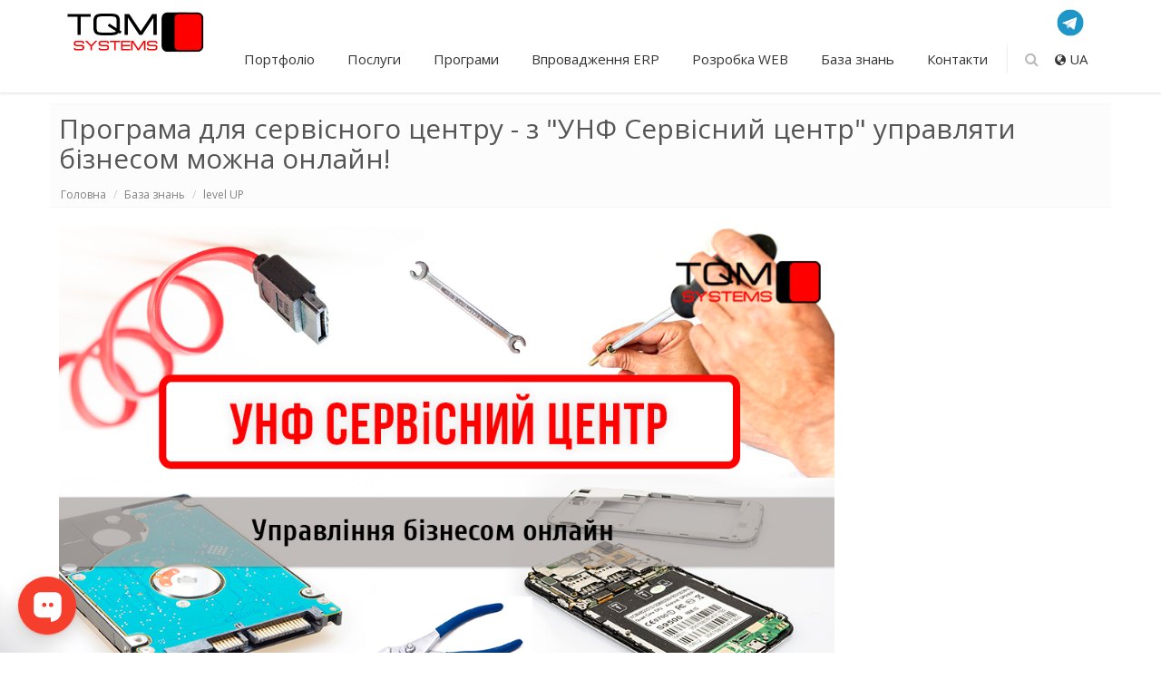

--- FILE ---
content_type: text/html; charset=utf-8
request_url: https://tqm.com.ua/ua/likbez/ua-articles/programa-dlya-servisnyh-tsentriv
body_size: 18484
content:
<!DOCTYPE html>

<html lang="uk">
<!--[if IE 8]> <html lang="en" class="ie8 no-js"> <![endif]-->
<!--[if IE 9]> <html lang="en" class="ie9 no-js"> <![endif]-->
<!--[if !IE]><!-->
<!--<![endif]-->
<!-- BEGIN HEAD -->
<head>
    <meta charset="utf-8">
    <title>Програма для сервісного центру - як управляти бізнесом онлайн?!</title>
        <meta name="description" content="Яку програму вибрати для сервісного центру по ремонту техніки та ремонтної майстерні? Огляд можливостей і функцій. Інтеграція і додаткові рішення.">
        <meta name="viewport" content="width=device-width, initial-scale=1.0, user-scalable=no">
    <meta name="iua-site-verification" content="880d366b94a3e339a969f9b8e3881d75">
    <meta name="ovale-verification" content="ovale-888654d9220ae9f983a258bb0b8f8d02">

    <link rel="shortcut icon" href="/assets/img/favikon-rgb-1.png" type="image/x-icon">
    <!-- BEGIN GLOBAL MANDATORY STYLES -->
    <link rel="preload" href="https://fonts.googleapis.com/css?family=Open+Sans:400,300,600,700&subset=cyrillic-ext,cyrillic,latin,latin-ext" as="style" onload="this.rel='stylesheet'">
    <noscript><link rel="stylesheet" href="https://fonts.googleapis.com/css?family=Open+Sans:400,300,600,700&subset=cyrillic-ext,cyrillic,latin,latin-ext" type="text/css"></noscript>
    <script>!function (e) { "use strict"; var t = function (t, n, r, o) { var i, a = e.document, d = a.createElement("link"); if (n) i = n; else { var f = (a.body || a.getElementsByTagName("head")[0]).childNodes; i = f[f.length - 1] } var l = a.styleSheets; if (o) for (var s in o) o.hasOwnProperty(s) && d.setAttribute(s, o[s]); d.rel = "stylesheet", d.href = t, d.media = "only x", function e(t) { if (a.body) return t(); setTimeout(function () { e(t) }) }(function () { i.parentNode.insertBefore(d, n ? i : i.nextSibling) }); var u = function (e) { for (var t = d.href, n = l.length; n--;)if (l[n].href === t) return e(); setTimeout(function () { u(e) }) }; function c() { d.addEventListener && d.removeEventListener("load", c), d.media = r || "all" } return d.addEventListener && d.addEventListener("load", c), d.onloadcssdefined = u, u(c), d }; "undefined" != typeof exports ? exports.loadCSS = t : e.loadCSS = t }("undefined" != typeof global ? global : this);</script>
    <link href="/Content/base/css?v=Slo7dLfIKaQqr_0YGNdW4d_dE8YtqM4lceC5R2Eqj3g1" rel="stylesheet"/>

    <!-- END GLOBAL MANDATORY STYLES -->
    <!-- BEGIN PAGE LEVEL PLUGIN STYLES -->
    
    <link href="/Styles/css/component.css" rel="stylesheet" />
    <link href="/Content/rateit/rateit.css" rel="stylesheet" />
    <link href="/assets/css/custom-social.css" rel="stylesheet" />
    <link href="//tqm.com.ua/likbez/article/programma-dlya-servisnogo-tsentra" hreflang="ru" rel="alternate"></link>
<link href="//tqm.com.ua/ua/likbez/ua-articles/programa-dlya-servisnyh-tsentriv" hreflang="uk" rel="alternate"></link>

    <link href="/ua/likbez/ua-articles/programa-dlya-servisnyh-tsentriv" rel="canonical"></link>

    <!-- END PAGE LEVEL PLUGIN STYLES -->

    
    <script type="application/ld+json">
{
  "@context": "https://schema.org",
  "@type": "CreativeWork",
  "name": "Програма для сервісного центру - з \"УНФ Сервісний центр\" управляти бізнесом можна онлайн!",
  "publisher": {
    "@type": "Organization",
    "name": "TQM Systems",
    "logo": {
      "@type": "ImageObject",
      "url": "https://tqm.com.ua/assets/img/logo-on-middle-rgb.png",
      "height": 60,
      "width": 600
    }
  },
  "author": {
    "@type": "Person",
    "name": "Nataliya Raevskaya",
    "image": "/ua/author/getimage/2",
    "description": "Контент-маркетолог TQM systems"
  },
  "headline": "Програма для сервісного центру - як управляти бізнесом онлайн?!",
  "url": "https://tqm.com.ua/ua/likbez/ua-articles/programa-dlya-servisnyh-tsentriv",
  "datePublished": "2017-02-24T15:16:45",
  "dateModified": "2020-06-04T19:32:14.643",
  "image": {
    "@type": "ImageObject",
    "url": "https://tqm.com.ua/assets/img/logo-on-middle-rgb.png",
    "height": 800,
    "width": 800
  },
  "description": "Яку програму вибрати для сервісного центру по ремонту техніки та ремонтної майстерні? Огляд можливостей і функцій. Інтеграція і додаткові рішення.",
  "mainEntityOfPage": {
    "@type": "WebPage",
    "@id": "https://tqm.com.ua/ua/likbez/ua-articles/programa-dlya-servisnyh-tsentriv"
  }
}
</script>


    <script>
        var customcss = document.createElement('link');
        customcss.setAttribute("rel", "stylesheet");
        customcss.setAttribute("href", "/assets/css/custom.css");
        customcss.setAttribute("type", "text/css");
        var lightboxcss = document.createElement('link');
        lightboxcss.setAttribute("rel", "stylesheet");
        lightboxcss.setAttribute("href", "/assets/plugins/Lightbox/css/lightbox.min.css");
        var head = document.getElementsByTagName('head')[0];
        head.appendChild(customcss);
        head.appendChild(lightboxcss);
    </script>
    

    <script>
        (function (i, s, o, g, r, a, m) {
            i['GoogleAnalyticsObject'] = r; i[r] = i[r] || function () {
                (i[r].q = i[r].q || []).push(arguments)
            }, i[r].l = 1 * new Date(); a = s.createElement(o),
                m = s.getElementsByTagName(o)[0]; a.async = 1; a.src = g; m.parentNode.insertBefore(a, m)
        })(window, document, 'script', '//www.google-analytics.com/analytics.js', 'ga');

        ga('create', 'UA-4854119-1', 'tqm.com.ua');
        ga('send', 'pageview');

    </script>
    <!-- Google Tag Manager -->
    <script>
        (function (w, d, s, l, i) {
            w[l] = w[l] || []; w[l].push({
                'gtm.start':
                    new Date().getTime(), event: 'gtm.js'
            }); var f = d.getElementsByTagName(s)[0],
                j = d.createElement(s), dl = l != 'dataLayer' ? '&l=' + l : ''; j.async = true; j.src =
                    'https://www.googletagmanager.com/gtm.js?id=' + i + dl; f.parentNode.insertBefore(j, f);
        })(window, document, 'script', 'dataLayer', 'GTM-W9B6L3Q');</script>
    <!-- End Google Tag Manager -->
</head>
<body class="page-header-fixed">
    <!-- Google Tag Manager (noscript) -->
    <noscript>
        <iframe src="https://www.googletagmanager.com/ns.html?id=GTM-W9B6L3Q"
                height="0" width="0" style="display:none;visibility:hidden"></iframe>
    </noscript>
    <!-- End Google Tag Manager (noscript) -->
    <div id="fb-root"></div>
    <div class="header navbar navbar-default navbar-fixed-top no-scrolling-fixed">
        <div class="container">
            <div class="navbar-header">
                <button class="navbar-toggle btn navbar-btn" data-toggle="collapse" data-target=".navbar-collapse">
                    <span class="icon-bar"></span>
                    <span class="icon-bar"></span>
                    <span class="icon-bar"></span>
                </button>
                <a class="logo-v1" href="/ua">
                    <img src="/assets/img/logo-on-middle-rgb.png" id="logoimg" alt="Логотип корпоративний сайт TQM systems розробник програмного забезпечення, ІТ інтегратор" width="auto" height="50">
                </a>
            </div>
            <!-- BEGIN TOP NAVIGATION MENU -->
            <div class="navbar-collapse collapse">
<div class="contacts">  
    <div style="display: inline-block;">
        <a href="https://t.me/tqmsystems" target="_blank" style="padding:20px;"><img style="width:30px;height:30px;" src="/assets/img/telegram.png" alt="телеграмм"></a>
    </div>
</div>

<ul class="nav navbar-nav">
            <li class="dropdown">
                <a class="dropdown-toggle" data-hover="dropdown" data-delay="0" data-close-others="false">
                    Портфоліо
                    <i class="icon-angle-down"></i>
                </a>
                <ul class="dropdown-menu">
    <li>
        <a href="/ua/company/about">Про нас</a>
    </li>
    <li>
        <a href="/ua/clients">Клієнти</a>
    </li>
    <li>
        <a href="/ua/likbez/uanews">Новини</a>
    </li>
    <li>
        <a href="/ua/likbez/interview-ua">Інтервью</a>
    </li>
    <li>
        <a href="/ua/company/career">Кар’єра</a>
    </li>
    <li>
        <a href="/ua/company/contacts">Контакти</a>
    </li>
                </ul>
            </li>
            <li class="dropdown">
                <a class="dropdown-toggle" data-hover="dropdown" data-delay="0" data-close-others="false" href="/ua/services">
                    Послуги
                    <i class="icon-angle-down"></i>
                </a>
                <ul class="dropdown-menu">
    <li>
        <a href="/ua/rozrobka-prohramnoho-zabezpechennia-software-development">SoftWare: розробка ПЗ</a>
    </li>
    <li>
        <a href="/ua/1c-services-posluhy-1s">1С:Підприємство</a>
    </li>
    <li>
        <a href="/ua/1s-avtomatyzatsiia-haluzi-industry">Галузева автоматизація</a>
    </li>
    <li>
        <a href="/ua/rozrobka-veb-dodatkiv-servisiv-web-application-development">WebApps: Додатки та сервіси</a>
    </li>
    <li>
        <a href="/ua/kompleksna-avtomatyzatsiia-biznesu">Комплексні проекти</a>
    </li>
    <li>
        <a href="/ua/services/pricing">Вартість робіт</a>
    </li>
                </ul>
            </li>
            <li class="dropdown">
                <a class="dropdown-toggle" data-hover="dropdown" data-delay="0" data-close-others="false">
                    Програми
                    <i class="icon-angle-down"></i>
                </a>
                <ul class="dropdown-menu">
    <li>
        <a href="https://tqm.com.ua/ua/likbez/ua-articles/bezkoshtovni-analohy-1s">Аналоги 1С 🔥</a>
    </li>
    <li class="dropdown-submenu">
        <a class="dropdown-submenu-toggle">
            BAS
        </a>
        <ul class="dropdown-menu" style="display:none;">
    <li>
        <a href="/ua/likbez/ua-articles/bezkoshtovni-analohy-1s">Аналоги BAS 🔥</a>
    </li>
    <li class="dropdown-submenu">
        <a class="dropdown-submenu-toggle">
            Універсальні
        </a>
        <ul class="dropdown-menu" style="display:none;">
    <li class="dropdown-submenu">
        <a class="dropdown-submenu-toggle" href="/ua/likbez/bas-ua/bas-erp-dlia-ukrayini">
            BAS ERP
        </a>
        <ul class="dropdown-menu" style="display:none;">
    <li>
        <a href="/ua/likbez/bas-ua/bas-erp-dlia-ukrayini">Про програму</a>
    </li>
    <li>
        <a href="/ua/likbez/bas-ua/bas-erp-dlia-ukrayini#price">Ціна</a>
    </li>
    <li>
        <a href="/ua/likbez/onovlennja-bas/onovlennya-bas-erp">Оновлення</a>
    </li>
    <li>
        <a href="/ua/likbez/erp">Інструкції користувача</a>
    </li>
    <li>
        <a href="/ua/likbez/ua-articles">Level UP</a>
    </li>
    <li>
        <a href="/ua/likbez/uanews">Новини</a>
    </li>
        </ul>
    </li>
    <li class="dropdown-submenu">
        <a class="dropdown-submenu-toggle" href="/ua/likbez/bas-ua/bas-kompleksne-upravlinnya-pidpriemstvom">
            Комплексне управління
        </a>
        <ul class="dropdown-menu" style="display:none;">
    <li>
        <a href="/ua/likbez/bas-ua/bas-kompleksne-upravlinnya-pidpriemstvom">Про програму КУП</a>
    </li>
    <li>
        <a href="/ua/likbez/bas-ua/bas-kompleksne-upravlinnya-pidpriemstvom#price">Ціна</a>
    </li>
    <li>
        <a href="/ua/likbez/onovlennja-bas/bas-kompleksne-upravlinnja-pidpryjemstvom-update">Оновлення</a>
    </li>
    <li>
        <a href="/ua/likbez/bas-kup-uk">Інструкції</a>
    </li>
    <li>
        <a href="/ua/likbez/uanews">Новини</a>
    </li>
        </ul>
    </li>
    <li class="dropdown-submenu">
        <a class="dropdown-submenu-toggle" href="/ua/likbez/bas-ua/product-bas-malyj-biznes">
            Малий бізнес
        </a>
        <ul class="dropdown-menu" style="display:none;">
    <li>
        <a href="/ua/likbez/bas-ua/product-bas-malyj-biznes">Про програму</a>
    </li>
    <li>
        <a href="/ua/likbez/bas-ua/product-bas-malyj-biznes#price">Ціна</a>
    </li>
    <li>
        <a href="/ua/likbez/onovlennja-bas/bas-malyj-biznes-update">Оновлення</a>
    </li>
    <li>
        <a href="/ua/likbez/1c-unf-ukraina">Інструкції користувача</a>
    </li>
    <li>
        <a href="/ua/likbez/ua-articles">Level UP</a>
    </li>
    <li>
        <a href="/ua/likbez/uanews">Новини</a>
    </li>
        </ul>
    </li>
    <li class="dropdown-submenu">
        <a class="dropdown-submenu-toggle" href="/ua/likbez/bas-ua/bas-upravlinnja-torgivleju-ukraina">
            Управління торгівлею
        </a>
        <ul class="dropdown-menu" style="display:none;">
    <li>
        <a href="/ua/likbez/bas-ua/bas-upravlinnja-torgivleju-ukraina">Про програму</a>
    </li>
    <li>
        <a href="/ua/likbez/bas-ua/bas-upravlinnja-torgivleju-ukraina#price">Ціна</a>
    </li>
    <li>
        <a href="/ua/likbez/onovlennja-bas/update-bas-upravlinnja-torgivleju">Оновленння</a>
    </li>
    <li>
        <a href="/ua/likbez/ua-articles">Level UP</a>
    </li>
    <li>
        <a href="/ua/likbez/uanews">Новини</a>
    </li>
        </ul>
    </li>
    <li class="dropdown-submenu">
        <a class="dropdown-submenu-toggle" href="/likbez/bas/novoe-reshenie-bas-roznica">
            Роздрібна торгівля
        </a>
        <ul class="dropdown-menu" style="display:none;">
    <li>
        <a href="/likbez/bas/novoe-reshenie-bas-roznica">Про програму</a>
    </li>
    <li>
        <a href="/likbez/bas/novoe-reshenie-bas-roznica#price">Ціна</a>
    </li>
    <li>
        <a href="/ua/likbez/onovlennja-bas/update-bas-rozdribna-torgivlja">Оновлення</a>
    </li>
    <li>
        <a href="/ua/likbez/ua-articles">Level UP</a>
    </li>
    <li>
        <a href="/ua/likbez/uanews">Новини</a>
    </li>
        </ul>
    </li>
    <li class="dropdown-submenu">
        <a class="dropdown-submenu-toggle" href="/ua/likbez/bas-ua/produkt-bas-buhgalteria-korp">
            Бухгалтерія КОРП
        </a>
        <ul class="dropdown-menu" style="display:none;">
    <li>
        <a href="/ua/likbez/bas-ua/produkt-bas-buhgalteria-korp">Про програму</a>
    </li>
    <li>
        <a href="/likbez/bas/bas-buhgalteria-korp#price">Ціна</a>
    </li>
    <li>
        <a href="/ua/likbez/onovlennja-bas/bas-buhgalterija-korp-update">Оновлення</a>
    </li>
    <li>
        <a href="/ua/likbez/buhgalterija">Інструкції</a>
    </li>
    <li>
        <a href="/ua/likbez/uanews">Новини</a>
    </li>
        </ul>
    </li>
    <li class="dropdown-submenu">
        <a class="dropdown-submenu-toggle" href="/ua/likbez/bas-ua/pochatok-prodazhu-bas-buhgalterija-prof">
            Бухгалтерія ПРОФ
        </a>
        <ul class="dropdown-menu" style="display:none;">
    <li>
        <a href="/ua/likbez/bas-ua/pochatok-prodazhu-bas-buhgalterija-prof">Про програму</a>
    </li>
    <li>
        <a href="/likbez/bas/bas-buhgalterija-prof#price">Ціна</a>
    </li>
    <li>
        <a href="/ua/likbez/onovlennja-bas/bas-buhgalterija-update">Оновлення</a>
    </li>
    <li>
        <a href="/ua/likbez/buhgalterija">Інструкції користувача</a>
    </li>
    <li>
        <a href="/ua/likbez/ua-articles">Level UP</a>
    </li>
    <li>
        <a href="/ua/likbez/uanews">Новини</a>
    </li>
        </ul>
    </li>
    <li class="dropdown-submenu">
        <a class="dropdown-submenu-toggle" href="/ua/likbez/bas-ua/bas-dokumentoobig">
            Документообіг КОРП/ПРОФ
        </a>
        <ul class="dropdown-menu" style="display:none;">
    <li>
        <a href="/ua/likbez/bas-ua/bas-dokumentoobig">Про програму</a>
    </li>
    <li>
        <a href="/likbez/bas/doc8">Ціна</a>
    </li>
    <li>
        <a href="/ua/likbez/onovlennja-bas/update-bas-dokumentooobig">Оновлення</a>
    </li>
    <li>
        <a href="/ua/likbez/1c-dokumentoobig-8">Інструкції користувача</a>
    </li>
    <li>
        <a href="/ua/likbez/ua-articles">Level UP</a>
    </li>
    <li>
        <a href="/ua/likbez/uanews">Новини</a>
    </li>
        </ul>
    </li>
    <li class="dropdown-submenu">
        <a class="dropdown-submenu-toggle" href="/ua/likbez/bas-ua/bas-upravlinnya-holdingom-dlia-ukrayini">
            Управління холдингом
        </a>
        <ul class="dropdown-menu" style="display:none;">
    <li>
        <a href="/ua/likbez/bas-ua/bas-upravlinnya-holdingom-dlia-ukrayini">Про програму</a>
    </li>
    <li>
        <a href="/likbez/bas/bas-upravlenie-holdingom-ukraine#price">Ціна</a>
    </li>
    <li>
        <a href="/ua/likbez/onovlennja-bas/update-bas-upravlinnja-holdyngom">Оновлення</a>
    </li>
    <li>
        <a href="/ua/likbez/ua-articles">Level UP</a>
    </li>
    <li>
        <a href="/ua/likbez/uanews">Новини</a>
    </li>
        </ul>
    </li>
        </ul>
    </li>
    <li class="dropdown-submenu">
        <a class="dropdown-submenu-toggle">
            Під галузь
        </a>
        <ul class="dropdown-menu" style="display:none;">
    <li class="dropdown-submenu">
        <a class="dropdown-submenu-toggle" href="/ua/likbez/bas-ua/product-bas-agro-erp">
            ERP АГРО
        </a>
        <ul class="dropdown-menu" style="display:none;">
    <li>
        <a href="/ua/likbez/bas-ua/product-bas-agro-erp">Про програму, ціна</a>
    </li>
    <li>
        <a href="/ua/likbez/onovlennja-bas/update-bas-agro">Оновлення</a>
    </li>
        </ul>
    </li>
    <li>
        <a href="/ua/sectors/1-s-bukhhalteriya-elevatora-mlyna-ta-kombikormovoho-zavodu">BAS АГРО. Бухгалтерія елеватора, млина та комбікормового заводу </a>
    </li>
    <li>
        <a href="/ua/likbez/bas-ua/bas-budivnyctvo-erp">Будівництво. ERP</a>
    </li>
    <li class="dropdown-submenu">
        <a class="dropdown-submenu-toggle" href="/ua/likbez/bas-ua/bas-budivnictvo-buhgalteriya">
            Будівництво. Бухгалтерія
        </a>
        <ul class="dropdown-menu" style="display:none;">
    <li>
        <a href="/ua/likbez/bas-ua/bas-budivnictvo-buhgalteriya">Про програму, ціна</a>
    </li>
    <li>
        <a href="/ua/likbez/onovlennja-bas/bas-budivnyctvo-buhgalterija-update">Оновлення</a>
    </li>
        </ul>
    </li>
    <li>
        <a href="/ua/likbez/bas-ua/bas-budivnyctvo-upravlinnya-budivelnim-vyrobnictvom">Будівництво. Управління</a>
    </li>
    <li>
        <a href="/ua/likbez/bas-ua/bas-erp-upravlenie-upravlinnja-olijnoekstrakcijnym-zavodom">ERP для олійних заводів</a>
    </li>
    <li>
        <a href="/ua/likbez/bas-ua/nove-rishennja-bas-medicina">Медицина. Полікліника. Лікарня</a>
    </li>
    <li class="dropdown-submenu">
        <a class="dropdown-submenu-toggle" href="/ua/likbez/bas-ua/bas-upravlinnja-avtotransportom-standart">
            Управління автотранспортом
        </a>
        <ul class="dropdown-menu" style="display:none;">
    <li>
        <a href="/ua/likbez/bas-ua/bas-upravlinnja-avtotransportom-standart">Про програму УАТ, ціна</a>
    </li>
    <li>
        <a href="/ua/likbez/onovlennja-bas/update-bas-upravlinnja-avtotransportom-standart">Оновлення</a>
    </li>
        </ul>
    </li>
    <li>
        <a href="/ua/likbez/bas-ua/dopovnennja-bas-modul-obliku-akcyznogo-palyva">Модуль обліку акцизного палива</a>
    </li>
    <li>
        <a href="/ua/sectors/1c-buhgalteriya-silskogospodarskogo-pidpriiemstva-dlya-ukrayini-pidpriiemstvo-8">BAS АГРО Бухгалтерія</a>
    </li>
        </ul>
    </li>
    <li class="dropdown-submenu">
        <a class="dropdown-submenu-toggle" href="/ua/prices">
            Прайси
        </a>
        <ul class="dropdown-menu" style="display:none;">
    <li>
        <a href="/ua/prices/bas-price-cost-cina-vartist-znyzhky-akcii">всі програми BAS</a>
    </li>
    <li>
        <a href="/ua/prices/1c-its-price-list-ukraine">ІТС вендора</a>
    </li>
        </ul>
    </li>
        </ul>
    </li>
    <li class="dropdown-submenu">
        <a class="dropdown-submenu-toggle">
            1C :Підприємство
        </a>
        <ul class="dropdown-menu" style="display:none;">
    <li>
        <a href="/ua/likbez/ua-articles/bezkoshtovni-analohy-1s">Аналоги 1С 🔥</a>
    </li>
    <li class="dropdown-submenu">
        <a class="dropdown-submenu-toggle">
            Універсальні
        </a>
        <ul class="dropdown-menu" style="display:none;">
    <li class="dropdown-submenu">
        <a class="dropdown-submenu-toggle" href="/ua/products/1c-utp-upravlenie-torgovym-predpriyatiem-dlya-ukrainy">
            Управління торговим бізнесом
        </a>
        <ul class="dropdown-menu" style="display:none;">
    <li>
        <a href="/ua/products/1c-utp-upravlenie-torgovym-predpriyatiem-dlya-ukrainy">Про програму УТП, ціна</a>
    </li>
    <li>
        <a href="/ua/likbez/onovlennja-1c/onovlennya-1s-upravlinnya-torhovym-pidpryyemstvom">Оновлення УТП</a>
    </li>
    <li>
        <a href="/ua/likbez/1c-utp">Інструкції</a>
    </li>
        </ul>
    </li>
    <li class="dropdown-submenu">
        <a class="dropdown-submenu-toggle" href="/ua/products/upp-upravlinnyia-virobnichim-pidpriiemstvom">
            Управління виробництвом
        </a>
        <ul class="dropdown-menu" style="display:none;">
    <li>
        <a href="/ua/products/upp-upravlinnyia-virobnichim-pidpriiemstvom">Про програму УВП</a>
    </li>
    <li>
        <a href="/ua/products/upp-upravlinnyia-virobnichim-pidpriiemstvom#h1_20">Ціна</a>
    </li>
    <li>
        <a href="/ua/likbez/onovlennja-1c/onovlennya-1s-upravlinnya-vyrobnychym-pidpryyemstvom">Оновлення УВП</a>
    </li>
    <li>
        <a href="/ua/likbez/upp">Інструкції УВП</a>
    </li>
        </ul>
    </li>
    <li class="dropdown-submenu">
        <a class="dropdown-submenu-toggle" href="/ua/products/1c-zup-zarplata-i-upravlinnya-personalom-8-dlya-ukrayini">
            Зарплата і Кадри
        </a>
        <ul class="dropdown-menu" style="display:none;">
    <li>
        <a href="/ua/likbez/onovlennja-1c/onovlennya-1s-bukhhalteriya">Про програму ЗУП, ціна</a>
    </li>
    <li>
        <a href="/ua/likbez/onovlennja-1c/onovlennya-1s-zarplata-i-upravlinnya-personalom-dlya-ukrayiny-8">Оновлення ЗУП</a>
    </li>
    <li>
        <a href="/ua/likbez/zp">Інструкції</a>
    </li>
        </ul>
    </li>
        </ul>
    </li>
    <li>
        <a href="/ua/sectors">Під галузь</a>
    </li>
    <li class="dropdown-submenu">
        <a class="dropdown-submenu-toggle" href="/ua/prices">
            Прайси
        </a>
        <ul class="dropdown-menu" style="display:none;">
    <li>
        <a href="/ua/prices/povnyj-prajs-lyst-1c">всі програми 1С:Підприємство</a>
    </li>
    <li>
        <a href="/ua/prices/1s-pidpryyemstvo-8-dodatkovi-licenziyi">дод. ліцензії</a>
    </li>
    <li>
        <a href="/ua/prices">ІТС вендора</a>
    </li>
        </ul>
    </li>
        </ul>
    </li>
    <li class="dropdown-submenu">
        <a class="dropdown-submenu-toggle">
            CRM системи
        </a>
        <ul class="dropdown-menu" style="display:none;">
    <li>
        <a href="/ua/rozrobka-prohramnoho-zabezpechennia-software-development/rozrobka-vlasnoi-crm-systemy">розробка CRM</a>
    </li>
        </ul>
    </li>
    <li class="dropdown-submenu">
        <a class="dropdown-submenu-toggle">
            FREDO
        </a>
        <ul class="dropdown-menu" style="display:none;">
    <li>
        <a href="/ua/prices/prays-fredshch-zvit-dlya-1s">Звіт</a>
    </li>
    <li>
        <a href="/ua/prices/1s-edo-elektronnyi-dokumentoobig">ДокМен</a>
    </li>
        </ul>
    </li>
    <li>
        <a href="/ua/prices/paktum-kontragent-ukraine">Пактум</a>
    </li>
    <li class="dropdown-submenu">
        <a class="dropdown-submenu-toggle">
            Оренда серверу
        </a>
        <ul class="dropdown-menu" style="display:none;">
    <li>
        <a href="/ua/prices/orenda-serveru-v-hmari">Хмара</a>
    </li>
    <li>
        <a href="/ua/prices/bekapy-v-hmari-borba-z-virusamy">Бекапи</a>
    </li>
        </ul>
    </li>
    <li>
        <a href="/ua/saas-solutions">SaaS Solutions</a>
    </li>
    <li>
        <a>Великому бізнесу</a>
    </li>
    <li class="dropdown-submenu">
        <a class="dropdown-submenu-toggle">
            Великому бізнесу
        </a>
        <ul class="dropdown-menu" style="display:none;">
    <li class="dropdown-submenu">
        <a class="dropdown-submenu-toggle" href="/ua/likbez/bas-ua/bas-erp-dlia-ukrayini">
            BAS ERP
        </a>
        <ul class="dropdown-menu" style="display:none;">
    <li>
        <a href="/ua/likbez/bas-ua/bas-erp-dlia-ukrayini">Про програму</a>
    </li>
    <li class="dropdown-submenu">
        <a class="dropdown-submenu-toggle">
            Етапи впровадження
        </a>
        <ul class="dropdown-menu" style="display:none;">
    <li>
        <a href="/ua/kompleksna-avtomatyzatsiia-biznesu/peredproektne-obstezhennja-vashogo-vprovadzhennja">Експрес обстеження</a>
    </li>
    <li>
        <a href="/ua/kompleksna-avtomatyzatsiia-biznesu/opys-biznes-procesiv">Опис бізнес-процесів</a>
    </li>
    <li>
        <a href="/ua/kompleksna-avtomatyzatsiia-biznesu/funkcionalni-vimogi">Функціональні вимоги</a>
    </li>
    <li>
        <a href="/ua/kompleksna-avtomatyzatsiia-biznesu/audit-it-sistemi">Аудит проекту</a>
    </li>
        </ul>
    </li>
    <li>
        <a href="/ua/likbez/erp">Інструкції та документація</a>
    </li>
    <li>
        <a href="/ua/likbez/vprovadgennya-erp">Статті про впровадження</a>
    </li>
        </ul>
    </li>
    <li class="dropdown-submenu">
        <a class="dropdown-submenu-toggle">
            Комплексне управління
        </a>
        <ul class="dropdown-menu" style="display:none;">
    <li>
        <a href="/ua/likbez/bas-ua/bas-kompleksne-upravlinnya-pidpriemstvom">Про програму BAS КУП</a>
    </li>
    <li>
        <a href="/ua/likbez/bas-kup-uk">Інструкції до BAS КУП</a>
    </li>
        </ul>
    </li>
    <li>
        <a href="/ua/likbez/bas-ua/bas-dokumentoobig">BAS Документообіг</a>
    </li>
    <li>
        <a href="/ua/likbez/bas-ua/bas-upravlinnya-holdingom-dlia-ukrayini">BAS Управління холдингом</a>
    </li>
        </ul>
    </li>
    <li class="dropdown-submenu">
        <a class="dropdown-submenu-toggle">
            Малому бізнесу
        </a>
        <ul class="dropdown-menu" style="display:none;">
    <li>
        <a href="/ua/likbez/bas-ua/product-bas-malyj-biznes">BAS Малий бізнес</a>
    </li>
    <li>
        <a href="/ua/likbez/bas-ua/bas-upravlinnja-torgivleju-ukraina">BAS Управління торгівлею</a>
    </li>
    <li class="dropdown-submenu">
        <a class="dropdown-submenu-toggle">
            Бухгалтерький облік
        </a>
        <ul class="dropdown-menu" style="display:none;">
    <li>
        <a href="/ua/likbez/bas-ua/pochatok-prodazhu-bas-buhgalterija-prof">BAS Бухгалтерія ПРОФ</a>
    </li>
    <li>
        <a href="/ua/likbez/bas-ua/pochatok-prodazhu-bas-buhgalterija-prof">BAS Бухгалтерія КОРП</a>
    </li>
    <li>
        <a href="/ua/likbez/buhgalterija">Інструкції та документація</a>
    </li>
        </ul>
    </li>
        </ul>
    </li>
    <li class="dropdown-submenu">
        <a class="dropdown-submenu-toggle">
            Галузі
        </a>
        <ul class="dropdown-menu" style="display:none;">
    <li class="dropdown-submenu">
        <a class="dropdown-submenu-toggle">
            Сільське господарство
        </a>
        <ul class="dropdown-menu" style="display:none;">
    <li>
        <a href="/ua/likbez/bas-ua/product-bas-agro-erp">BAS ERP АГРО</a>
    </li>
        </ul>
    </li>
    <li class="dropdown-submenu">
        <a class="dropdown-submenu-toggle">
            Будівництво
        </a>
        <ul class="dropdown-menu" style="display:none;">
    <li>
        <a href="/ua/likbez/bas-ua/bas-budivnyctvo-erp">BAS ERP. Будівництво</a>
    </li>
    <li>
        <a href="/ua/likbez/bas-ua/bas-budivnictvo-buhgalteriya">BAS Будівництво. Бухгалтерія</a>
    </li>
    <li>
        <a href="/ua/likbez/bas-ua/bas-budivnyctvo-upravlinnya-budivelnim-vyrobnictvom">BAS Будівництво. Управління</a>
    </li>
        </ul>
    </li>
        </ul>
    </li>
                </ul>
            </li>
            <li class="dropdown">
                <a class="dropdown-toggle" data-hover="dropdown" data-delay="0" data-close-others="false">
                    Впровадження ERP
                    <i class="icon-angle-down"></i>
                </a>
                <ul class="dropdown-menu">
    <li class="dropdown-submenu">
        <a class="dropdown-submenu-toggle" href="/ua/likbez/api-wiki/avtomatychna-dokumentatsiya-api-web-service">
            Етапи впровадження
        </a>
        <ul class="dropdown-menu" style="display:none;">
    <li>
        <a href="/ua/kompleksna-avtomatyzatsiia-biznesu/peredproektne-obstezhennja-vashogo-vprovadzhennja">Експрес обстеження</a>
    </li>
    <li>
        <a href="/ua/kompleksna-avtomatyzatsiia-biznesu/opys-biznes-procesiv">Опис бізнес-процесів</a>
    </li>
    <li>
        <a href="/ua/kompleksna-avtomatyzatsiia-biznesu/funkcionalni-vimogi">Функціональні вимоги</a>
    </li>
    <li>
        <a href="/ua/kompleksna-avtomatyzatsiia-biznesu/napisannya-tehnichnogo-zavdanya-na-rozrobku-sistemy">Технічне завдання</a>
    </li>
    <li>
        <a href="/ua/kompleksna-avtomatyzatsiia-biznesu/audit-it-sistemi">Аудит проекту</a>
    </li>
        </ul>
    </li>
    <li class="dropdown-submenu">
        <a class="dropdown-submenu-toggle">
            Програмне забезпечення
        </a>
        <ul class="dropdown-menu" style="display:none;">
    <li>
        <a href="/ua/likbez/bas-ua/bas-erp-dlia-ukrayini">BAS ERP</a>
    </li>
        </ul>
    </li>
    <li>
        <a href="/ua/likbez/vprovadgennya-erp">Статті по впровадженню ERP</a>
    </li>
    <li>
        <a href="/ua/likbez/erp">Інструкції та документація BAS ERP</a>
    </li>
    <li>
        <a href="https://www.youtube.com/c/TqmUaSystems/videos">Відео</a>
    </li>
                </ul>
            </li>
            <li class="dropdown">
                <a class="dropdown-toggle" data-hover="dropdown" data-delay="0" data-close-others="false">
                    Розробка WEB
                    <i class="icon-angle-down"></i>
                </a>
                <ul class="dropdown-menu">
    <li>
        <a href="/ua/rozrobka-prohramnoho-zabezpechennia-software-development/rozrobka-vlasnoi-crm-systemy">Розробка CRM</a>
    </li>
    <li>
        <a href="/ua/rozrobka-veb-dodatkiv-servisiv-web-application-development/rozrobka-kabineta-klijenta">Кабінети клієнта</a>
    </li>
    <li>
        <a href="/ua/rozrobka-veb-dodatkiv-servisiv-web-application-development/rozrobka-web-dodatkiv-dlia-bizniesu">Розробка WEB-додатків</a>
    </li>
    <li>
        <a href="/ua/likbez/api-wiki/avtomatychna-dokumentatsiya-api-web-service">Розробка API</a>
    </li>
                </ul>
            </li>
            <li class="dropdown">
                <a class="dropdown-toggle" data-hover="dropdown" data-delay="0" data-close-others="false">
                    База знань
                    <i class="icon-angle-down"></i>
                </a>
                <ul class="dropdown-menu">
    <li>
        <a href="/ua/likbez/ua-articles">level UP</a>
    </li>
    <li class="dropdown-submenu">
        <a class="dropdown-submenu-toggle">
            BAS
        </a>
        <ul class="dropdown-menu" style="display:none;">
    <li>
        <a href="/ua/likbez/erp">BAS ERP</a>
    </li>
    <li>
        <a href="/ua/likbez/1c-dokumentoobig-8">BAS Документообіг</a>
    </li>
    <li>
        <a href="/ua/likbez/uabas-posts">Статті та новини BAS</a>
    </li>
    <li>
        <a href="/ua/likbez/onovlennja-bas">Оновлення ПЗ BAS</a>
    </li>
    <li>
        <a href="/ua/likbez/bas-kup-uk">BAS КУП</a>
    </li>
    <li>
        <a href="/ua/likbez/buhgalterija">BAS Бухгалтерія</a>
    </li>
        </ul>
    </li>
    <li class="dropdown-submenu">
        <a class="dropdown-submenu-toggle">
            1C:Підприємство
        </a>
        <ul class="dropdown-menu" style="display:none;">
    <li>
        <a href="/ua/likbez/1c-utp">УТП</a>
    </li>
    <li>
        <a href="/ua/likbez/upp">УВП</a>
    </li>
    <li>
        <a href="/ua/likbez/1c-unf-ukraina">УНФ</a>
    </li>
    <li>
        <a href="/ua/likbez/zp">ЗУП</a>
    </li>
    <li>
        <a href="/ua/likbez/1с-platform">Платформа 1С:Підприємство</a>
    </li>
    <li>
        <a href="/ua/likbez/chapy">ЧаПи</a>
    </li>
        </ul>
    </li>
    <li>
        <a href="/ua/likbez/1c-integratsiya">Інтеграція ПЗ</a>
    </li>
    <li class="dropdown-submenu">
        <a class="dropdown-submenu-toggle">
            для Бухгалтерії
        </a>
        <ul class="dropdown-menu" style="display:none;">
    <li>
        <a href="/ua/likbez/buhgalterija">BAS Бухгалтерія</a>
    </li>
    <li>
        <a href="/ua/likbez/1s-zvit">FREDO Звіт</a>
    </li>
    <li>
        <a href="/ua/likbez/ualaws">Законодавство</a>
    </li>
    <li>
        <a href="/ua/likbez/buhgalterija">Інструкції та документація</a>
    </li>
        </ul>
    </li>
                </ul>
            </li>
            <li>
                <a href="/ua/company/contacts">Контакти</a>
            </li>

    <!-- BEGIN TOP SEARCH -->
    <li class="menu-search">
        <span class="sep"></span>
        <i class="fa fa-search search-btn"></i>
        <div class="search-box">
            <form action="/ua/fulltextsearch/find" method="get">
                <div class="input-group">
                    <input type="text" name="query" placeholder="Поиск" class="form-control">
                    <span class="input-group-btn">
                        <button class="btn btn-primary" type="submit">Найти</button>
                    </span>
                </div>
            </form>
        </div>
    </li>
    <!-- END TOP SEARCH -->


<li class="dropdown">
    <a class="dropdown-toggle" data-hover="dropdown" data-delay="0" data-close-others="false" href="javascript:;">
        <i class="glyphicon glyphicon-globe"></i> UA
    </a>
    <ul class="dropdown-menu">

            <li><a href="//tqm.com.ua/likbez/article/programma-dlya-servisnogo-tsentra">RU Русский</a></li>

            <li><a href="/en/press-center">En English</a></li>

            <li><a href="/pl/likbez">PL Polski</a></li>
        <li>
        </li>
    </ul>
</li>

    
    <li class="dropdown menu-contacts">
        <a href="https://t.me/tqmsystems" target="_blank" style="padding:20px;"><img style="width:30px;height:30px;" src="/assets/img/telegram.png" alt="телеграмм"></a>
    </li>
</ul>

            </div>
            <!-- BEGIN TOP NAVIGATION MENU -->
        </div>
    </div>
    <!-- BEGIN CONTENT PAGE -->
    
<div class="page-container">
<div class="no-print share-buttons-area">
    <button class="share facebook" data-description="Як правило, сьогодні сучасний підприємець вже не розглядає питання: чи потрібно використовувати малому бізнесу програмне забезпечення для управління його діяльністю, приймаючи цю необхідність як даність. Наразі питання змістилося в іншу площину: яку програму вибрати? Програмні продукти 1С:Підприємство набули широкого поширення, і пропонують в тому числі заточене під специфіку сервісного центру галузеве рішення &quot;Сервісний центр&quot;.">
        <i class="fa fa-facebook"></i>
    </button>
    <button class="share telegram" data-description="Як правило, сьогодні сучасний підприємець вже не розглядає питання: чи потрібно використовувати малому бізнесу програмне забезпечення для управління його діяльністю, приймаючи цю необхідність як даність. Наразі питання змістилося в іншу площину: яку програму вибрати? Програмні продукти 1С:Підприємство набули широкого поширення, і пропонують в тому числі заточене під специфіку сервісного центру галузеве рішення &quot;Сервісний центр&quot;.">
        <i class="fa telegram"><img style="cursor: pointer; width: 40px;" src="/assets/img/telegram.png"></i>
    </button>
    <button class="share linkedin" data-description="Як правило, сьогодні сучасний підприємець вже не розглядає питання: чи потрібно використовувати малому бізнесу програмне забезпечення для управління його діяльністю, приймаючи цю необхідність як даність. Наразі питання змістилося в іншу площину: яку програму вибрати? Програмні продукти 1С:Підприємство набули широкого поширення, і пропонують в тому числі заточене під специфіку сервісного центру галузеве рішення &quot;Сервісний центр&quot;.">
        <i class="fa fa-linkedin"></i>
    </button>
    <button class="share youtube-channel">
        <i class="fa fa-youtube-play"></i>
    </button>
    <img class="share youtube" style="cursor: pointer;" src="/content/img/perceptron.png">
</div>

    <div class="tqm-title container margin-bottom-15">
        <h1>Програма для сервісного центру - з &quot;УНФ Сервісний центр&quot; управляти бізнесом можна онлайн!</h1>
            <ul class="no-print breadcrumb">
                    <li><a href="/">Головна</a></li>
                    <li><a>База знань</a></li>
                    <li><a href="/ua/likbez/ua-articles">level UP</a></li>
            </ul>
    </div>

    <div class="container">
        <div class="row margin-bottom-40">
            <!-- BEGIN CONTENT -->
            <div class="col-md-12 col-sm-12">
                <div class="content-page">
                    <div class="row">
                        <!-- BEGIN LEFT SIDEBAR -->
                        <div class="col-md-9 col-sm-9 blog-item" style="display:none;">

    <div class="blog-item-img">
        
        <div class="swiper-container">
            <div class="swiper-wrapper">
                    <div class="swiper-slide">
                            <img class="lozad mg-responsive center-block" src="/content/articles/images/xpbilxdi.dy3.png">
                    </div>
            </div>
        </div>
    </div>



                            <p style="text-align: justify;">Як правило, сьогодні сучасний підприємець вже не розглядає питання: чи потрібно використовувати малому бізнесу програмне забезпечення для управління його діяльністю, приймаючи цю необхідність як даність. Наразі питання змістилося в іншу площину: яку програму вибрати? Програмні продукти 1С:Підприємство набули широкого поширення, і пропонують в тому числі заточене під специфіку сервісного центру галузеве рішення "<strong>Сервісний центр</strong>".</p>

<p style="text-align: justify;">Програма для сервісного центру "<a href="//tqm.com.ua/sectors/1c-upravlenie-servisnym-tsentrom">1С:Підприємство Сервісний центр</a>" призначена для автоматизації роботи в плані надання послуг різного ремонту обладнання та обслуговування.</p>

<p style="text-align: justify;">Основною перевагою цієї програми є систематизація даних, а також можливість працювати в системі дистанційно, онлайн. Завдяки цій програмі стає можливим створити одну єдину систему для управління різними сферами діяльності, як цілого бізнесу, так і окремих організацій, що входять до його складу. Вцілому, програмне забезпечення для сервісних центрів і майстерень допомагають керівникам оцінити реальні можливості і підвищити його конкурентоспроможність, а менеджерам - знаходити способи для підвищення результативності роботи по своєму напрямку.</p>

<h2 id="" class="h2_" style="text-align: justify;">Для яких компаній підходить</h2>

<p style="text-align: justify;">Програма для сервісних центрів і ремонтних майстерень "<a href="//tqm.com.ua/ua/products/1c-pidpriemstvo-8-unf-upravlinnya-nevelikou-firmoi-dlya-ukrayini">УНФ</a>: Сервісний центр" використовується на підприємствах, спеціалізація яких полягає в обслуговуванні і ремонтних послугах різних видів техніки.</p>

<p style="text-align: justify;">Основні можливості:</p>

<ul style="text-align: justify;">
<li>облік проведених робіт по ремонту, включаючи на виїзді;</li>
<li>співпраця з іншими сервісними центрами;</li>
<li>облік витрачених коштів;</li>
<li>оформлення необхідних гарантій на надані послуги;</li>
<li>планування робочого графіка майстрів;</li>
<li>облік проведених товарних операцій і оформлення відповідних документів по ним;</li>
<li>проведення звітів по наданим послугам з урахуванням отриманої оплати за товари.</li>
</ul>

<h2 id="" class="h2_" style="text-align: justify;">Ремонт і обслуговування</h2>

<p style="text-align: justify;">Програма для сервісного центру по ремонту передбачає автоматизацію таких процесів як планування, управління і облік дій з проведення обслуговування, а також ремонтного обслуговування устаткування.</p>

<p style="text-align: justify;">Таким чином, автоматизуються наступні процеси:</p>

<ul style="text-align: justify;">
<li>інвентаризація товарів;</li>
<li>оформлення відповідних документів на гарантію отриманих товарів;</li>
<li>автоматичне оформлення документів по прийому, переміщенню й повернення товару;</li>
<li>оформлення відповідних документів, необхідних для виклику майстра і т.д.</li>
</ul>

<div style="text-align: justify;"><blockquote>
  <p>Програма для сервісного центру - з "УНФ Сервісний центр" управляти бізнесом можна онлайн!</p>
</blockquote></div>

<p style="text-align: justify;">Крім цього, програма для сервісного центру передбачає облік товарів, які на даний момент знаходяться в ремонті, передані в інші сервісні центри або ж дані на заміну.</p>

<p style="text-align: justify;">В цілому, система "УНФ: Сервісний центр" враховує практично всі операції, які необхідно автоматизувати для ефективного функціонування сервісного центру або ремонтної майстерні для підвищення результативності його діяльності.</p>

<p style="text-align: justify;">Рекомендуємо як мінімум ознайомитися з даним рішенням, при виборі програмного забезпечення для вашого бізнесу.</p>

<p><hr style="margin-left: 0px; margin-right: 0px;"></p>

<div style="text-align: justify;"><blockquote>
  <p>Звертаємо увагу, що ми пропонуємо рішення для сервісних центрів, такі як: інтеграція з Новою поштою, Модулі для обробки сервісних заявок, систему лідменеджмента і ін. веб сервіси <a href="//tqm.com.ua/saas-solutions">на базі інтеграційної платформи</a></p>
  
  <p><a href="//tqm.com.ua/ua/company/contacts">Звертайтеся за консультацією</a>, запропонуємо різні варіанти вирішення ваших завдань!</p>
</blockquote></div>


<ul class="blog-info col-xs-12">
    <li class="col-xs-1 text-center" title="Автор" style="margin-right:0;"><img class="lozad img-responsive" src="/ua/author/getimage/2" alt="Фото автора" style="position:page"/></li>
    <li class="col-xs-5" title="Про автора">Контент-маркетолог TQM systems Nataliya Raevskaya</li>
    <li class="col-xs-3" title="Дата публікації"><i class="fa fa-calendar"></i> 6/4/2020 7:32:14 PM</li>
    <li class="col-xs-2" title="Теги">
        <i class="fa fa-tags"></i> ua-articles
            </li>
</ul>


                        </div>
                        <!-- END LEFT SIDEBAR -->
                        <!-- BEGIN RIGHT SIDEBAR -->
                        <!-- END RIGHT SIDEBAR -->
                    </div>

                        <div id="disqus_thread"></div>
                        <script>

                            /**
                             *  RECOMMENDED CONFIGURATION VARIABLES: EDIT AND UNCOMMENT THE SECTION BELOW TO INSERT DYNAMIC VALUES FROM YOUR PLATFORM OR CMS.
                             *  LEARN WHY DEFINING THESE VARIABLES IS IMPORTANT: https://disqus.com/admin/universalcode/#configuration-variables */

                            var disqus_config = function () {
                                this.page.url = window.location;  // Replace PAGE_URL with your page's canonical URL variable
                                this.page.identifier = 'article_programa-dlya-servisnyh-tsentriv'; // Replace PAGE_IDENTIFIER with your page's unique identifier variable
                            };

                            (function () { // DON'T EDIT BELOW THIS LINE
                                var d = document, s = d.createElement('script');
                                s.src = '//tqm-com-ua.disqus.com/embed.js';
                                s.setAttribute('data-timestamp', +new Date());
                                (d.head || d.body).appendChild(s);
                            })();
                        </script>
                        <noscript>Please enable JavaScript to view the <a href="https://disqus.com/?ref_noscript">comments powered by Disqus.</a></noscript>
                </div>
            </div>
            <!-- END CONTENT -->
        </div>
    </div>
</div>


    <!-- END CONTENT PAGE -->
    <!-- BEGIN FOOTER -->
    <div class="no-print footer">
        <div class="container">
            <div class="row">
                <div class="col-md-4 col-sm-4 space-mobile">
                    <!-- BEGIN OUR PRODUCTS -->
                    <h2>Наші продукти</h2>
                    <p>
                        <a href="/ua/saas-solutions">SaaS сервіси</a>
                        <br />
                        <a href="/ua/products">Програми 1С:Підприємство</a>
                        <br />
                        <a href="/likbez/crm">CRM</a>
                        <br />
                        <a href="/likbez/1c-erp">ERP</a>
                    </p>
                    <!-- END OUR PRODUCTS -->
                    <!-- BEGIN TECHNOLOGIES -->
                    <h2>Що ми робимо</h2>
                    <p>
                        Node.JS, .NET
                        <br />
                        1С:Підприємство
                        <br />
                        API, IPasS
                    </p>
                    <!-- END TECHNOLOGIES -->
                </div>

                <div class="col-md-4 col-sm-4">
                    <!-- BEGIN OUR SERVICES -->
                    <h2>Що ми робимо</h2>
                    <p>
                        <a href="/ua/rozrobka-veb-dodatkiv-servisiv-web-application-development">Разработка Web Apps</a>
                        <br />
                        <a href="/ua/1c-services-posluhy-1s">1С:Підприємство Автоматизація</a>
                        <br />
                        <a href="/ua/kompleksna-avtomatyzatsiia-biznesu/audit-it-sistemi">Аудит IT проектів</a>
                        <br />
                        <a href="/likbez/integraciya-1c">Інтеграція 1С:Підприємство</a>
                    </p>
                    <!-- END OUR SERVICES -->
                    <!-- BEGIN PULSE -->
                    <h2>Наш пульс</h2>
                    <p>Отримуйте наші інформаційні матеріали:</p>
<div class="input-group input-large">
    <span class="input-group-btn">
        <button class="btn theme-btn" type="button" data-toggle="modal" data-target="#windowSubscribe">Підписатись</button>
    </span>
</div>

<div id="windowSubscribe" class="modal fade" tabindex="-1" role="dialog" aria-labelledby="gridSystemModalLabel">
    <div class="modal-dialog" role="document">
        <div class="modal-content">
            <div class="modal-header modal-converse">
                <button type="button" class="close" data-dismiss="modal" aria-label="Close">
                    <span class="modal-span" aria-hidden="true">&times;</span>
                </button>
                <h4 class="modal-title" id="myModalLabel">Підписатись</h4>
            </div>
            <div class="modal-body">
                <form id="subscribe-request-form" class="form-horizontal recaptcha">
                    <fieldset disabled hidden="hidden">
                        <div class="form-group">
                            <label class="col-sm-2 control-label" for="disabledTextInput">Тема</label>
                            <div class="col-sm-10">
                                <input type="text" id="disabledTextInput" name="theme" class="form-control" placeholder="Название текущей страницы">
                            </div>
                        </div>
                    </fieldset>
                    <div class="form-group">
                        <label class="col-sm-2 control-label">Iм'я</label>
                        <div class="col-sm-10">
                            <input class="form-control" name="name" placeholder="Имя">
                        </div>
                    </div>
                    <div class="form-group">
                        <label class="col-sm-2 control-label">E-mail<span class="color-red">*</span></label>
                        <div class="col-sm-10">
                            <input class="form-control" placeholder="E-mail" name="email">
                        </div>
                    </div>
                    <div class="form-group">
                        <div class="g-recaptcha col-lg-12" data-sitekey="6LeMYFMUAAAAALEulr4LfQdjuAg_Q8tiTk3p3CrO" data-callback="subscribe" align="center"></div>
                    </div>
                    <div class="form-group">
                        <label class="col-sm-2 control-label">Коментар</label>
                        <div class="col-sm-10">
                            <textarea class="form-control" rows="3" name="description"></textarea>
                        </div>
                    </div>
                </form>
            </div>
            <div class="modal-footer modal-converse">
                <button id="subscribe-request-submit-btn" type="button" class="btn btn-conversestyle">Підписатись</button>
            </div>
        </div>
    </div>
</div>

                    <!-- END PULSE -->
                </div>

                <div class="col-md-4 col-sm-4 space-mobile">
                    <!-- BEGIN CONTACTS -->
                    <h2>Контакти</h2>
                    <address class="margin-bottom-20">
                        вул. Волоська, 51/27, Київ, Україна
                        <br />
                        <a href="tel:+38 (095) 179-06-08">+38 (095) 179-06-08</a>
                        <br />
                        Email: <a href="mailto:sales@tqm.com.ua">sales@tqm.com.ua</a>
                    </address>
                    <!-- END CONTACTS -->
                    <!-- BEGIN SLOGAN -->
                    <h2>TQM systems</h2>
                    <p>
                        Працюємо на IT-ринку з 2008 року.
                        <br />
                        Наша місія - спростити управління даними.
                    </p>
                    <!-- END SLOGAN -->
                </div>

            </div>
        </div>
    </div>
    <!-- END FOOTER -->
    <!-- BEGIN NOTIFICATION -->
    <div class="modal fade" id="notification-success" tabindex="-1" role="dialog" aria-labelledby="myModalLabel">
        <div class="modal-dialog" id="div-align-center" role="document">
            <div class="modal-content">
                <div class="modal-header modal-converse">
                    <button type="button" class="close" data-dismiss="modal" aria-label="Close"><span aria-hidden="true">&times;</span></button>
                    <h4 class="modal-title" id="myModalLabel">Вашу заявку успішно відправлено!</h4>
                </div>
                <div class="modal-body">
                    Наші спеціалісти зв'яжуться з вами протягом 3-х календарних днів, але постараються зв'язатися сьогодні!
                    <br />
                    <br>
                    <strong>
                        А поки можете подивитися наш <a href="https://www.youtube.com/channel/UCZtboz-uX8YFBWRwkwwTVLQ/videos">канал YouTube</a>,
                        <br />
                        або почитати наш <a href="https://tqm.com.ua/likbez">Блог</a> :)
                    </strong>
                </div>
            </div>
        </div>
    </div>
    <div class="modal fade" id="subscribe-success" tabindex="-1" role="dialog" aria-labelledby="myModalLabel">
        <div class="modal-dialog" id="div-align-center" role="document">
            <div class="modal-content">
                <div class="modal-header modal-converse">
                    <button type="button" class="close" data-dismiss="modal" aria-label="Close"><span aria-hidden="true">&times;</span></button>
                    <h4 class="modal-title" id="myModalLabel">Спаисбо за подписку</h4>
                </div>
                <div class="modal-body">
                    Ви будете отримувати корисні матеріали про свою облікову систему, про бізнес-хаки по автоматизації, а також відео-ролики і цікаві інтерв'ю з ІТ-фахівцями
                </div>
            </div>
        </div>
    </div>

    <div class="modal fade" id="notification-error" tabindex="-1" role="dialog" aria-labelledby="myModalLabel">
        <div class="modal-dialog" role="document">
            <div class="modal-content">
                <div class="modal-header modal-converse">
                    <button type="button" class="close" data-dismiss="modal" aria-label="Close"><span aria-hidden="true">&times;</span></button>
                    <h4 class="modal-title" id="myModalLabel">Ошибка</h4>
                </div>
                <div class="modal-body">
                    Проверьте заполнение поля e-mail
                </div>
            </div>
        </div>
    </div>
    <!-- END NOTIFICATION -->
    <!-- BEGIN COPYRIGHT -->
    <div class="copyright">
        <div class="container">
            <div class="row">
                <div class="col-md-8">
                    <p>
                        <span class="margin-right-10">Copyright © 2008-2026 TQMsystems. Всі права захищені.</span>
                        <a href="#">Privacy Policy</a> | <a href="#">Terms of Service</a>
                    </p>
                </div>
            </div>
        </div>
    </div>
    <!-- END COPYRIGHT -->
    <!-- Load javascripts at bottom, this will reduce page load time -->
    <!-- BEGIN CORE PLUGINS(REQUIRED FOR ALL PAGES) -->
    <!--[if lt IE 9]>
    <script src="/assets/plugins/respond.min.js"></script>
    <![endif]-->
    <script src="/Content/base/js?v=tbTXJAIcLoh8NDRymrSfGKtEJO6fH6GgdHrqiDk2RJY1"></script>


    <script src="/assets/scripts/app.js" defer></script>
    <script src="/scripts/fix-top-menu-toggle.js" defer></script>
    <script src="/scripts/jquery-validation/jquery.validate.min.js"></script>
    <script src="/lib/lozad.js/lozad.min.js"></script>
    <script>
        const el = document.querySelectorAll('img, picture, iframe, video');
        const observer = lozad(el);
        observer.observe();
    </script>
    <script type="text/javascript">
        jQuery(document).ready(function () {
            if ($('form').length > 0) {
                var script = document.createElement("script");
                script.type = "text/javascript";
                script.src = "https://www.google.com/recaptcha/api.js?hl=ru";
                document.body.appendChild(script);
            }
            App.init();
        });
        function initSubscribe() {
            SubscribeForm.init();
            window.subscribe = SubscribeForm.recaptchaValidate;
        }
        function initFootable() {
            jQuery(function ($) {
                if (!window.isAdminArea) { $('.table').footable(); }
            });
        }
    </script>
    <script src="/scripts/subscribe-form.js" onload="initSubscribe()" async></script>
    <script src="/assets/plugins/footable-bootstrap.latest/js/footable.min.js" onload="initFootable()" async></script>
    <script src="/assets/plugins/Lightbox/js/lightbox.min.js" async></script>
    <script src="/scripts/converse-modal-dialog.js" async></script>
    <!-- END CORE PLUGINS -->
    <!-- BEGIN PAGE LEVEL JAVASCRIPTS(REQUIRED ONLY FOR CURRENT PAGE) -->
    
    <script src="/Scripts/modernizr.custom.js"></script>
    <script src="/Scripts/rateit/jquery.rateit.min.js"></script>
    <script src="/Scripts/scroller-social.js"></script>
    <script src="/Scripts/social-shares.js"></script>
    <script src="/Scripts/print-video.js"></script>

    <script>
        $(function () {
            $(".preview").live("click", function (e) {
                var url = e.data("path");
                window.open(url, "Превью", "menubar=no,toolbar=no,resizable=yes,scrollbars=yes,height=600,width=600");
            });
        });
    </script>
    <script>
        $(document).ready(function () {
            var $images = $('.blog-item').find('img:not(.img-responsive)');
            $images.addClass('img-responsive');

            $('.blog-item').fadeIn(1000);

            ScrollerSocial.init(document.querySelector('.share-buttons-area'));
            SocialSharer.init();
        });
    </script>


    <!-- END PAGE LEVEL JAVASCRIPTS -->
    <script src="https://cdn.pulse.is/livechat/loader.js" data-live-chat-id="659aef3f4bfb61aee00c10ce" async></script> 
</body>
</html>


--- FILE ---
content_type: text/html; charset=utf-8
request_url: https://www.google.com/recaptcha/api2/anchor?ar=1&k=6LeMYFMUAAAAALEulr4LfQdjuAg_Q8tiTk3p3CrO&co=aHR0cHM6Ly90cW0uY29tLnVhOjQ0Mw..&hl=ru&v=PoyoqOPhxBO7pBk68S4YbpHZ&size=normal&anchor-ms=20000&execute-ms=30000&cb=ab1o6g64pfl3
body_size: 49453
content:
<!DOCTYPE HTML><html dir="ltr" lang="ru"><head><meta http-equiv="Content-Type" content="text/html; charset=UTF-8">
<meta http-equiv="X-UA-Compatible" content="IE=edge">
<title>reCAPTCHA</title>
<style type="text/css">
/* cyrillic-ext */
@font-face {
  font-family: 'Roboto';
  font-style: normal;
  font-weight: 400;
  font-stretch: 100%;
  src: url(//fonts.gstatic.com/s/roboto/v48/KFO7CnqEu92Fr1ME7kSn66aGLdTylUAMa3GUBHMdazTgWw.woff2) format('woff2');
  unicode-range: U+0460-052F, U+1C80-1C8A, U+20B4, U+2DE0-2DFF, U+A640-A69F, U+FE2E-FE2F;
}
/* cyrillic */
@font-face {
  font-family: 'Roboto';
  font-style: normal;
  font-weight: 400;
  font-stretch: 100%;
  src: url(//fonts.gstatic.com/s/roboto/v48/KFO7CnqEu92Fr1ME7kSn66aGLdTylUAMa3iUBHMdazTgWw.woff2) format('woff2');
  unicode-range: U+0301, U+0400-045F, U+0490-0491, U+04B0-04B1, U+2116;
}
/* greek-ext */
@font-face {
  font-family: 'Roboto';
  font-style: normal;
  font-weight: 400;
  font-stretch: 100%;
  src: url(//fonts.gstatic.com/s/roboto/v48/KFO7CnqEu92Fr1ME7kSn66aGLdTylUAMa3CUBHMdazTgWw.woff2) format('woff2');
  unicode-range: U+1F00-1FFF;
}
/* greek */
@font-face {
  font-family: 'Roboto';
  font-style: normal;
  font-weight: 400;
  font-stretch: 100%;
  src: url(//fonts.gstatic.com/s/roboto/v48/KFO7CnqEu92Fr1ME7kSn66aGLdTylUAMa3-UBHMdazTgWw.woff2) format('woff2');
  unicode-range: U+0370-0377, U+037A-037F, U+0384-038A, U+038C, U+038E-03A1, U+03A3-03FF;
}
/* math */
@font-face {
  font-family: 'Roboto';
  font-style: normal;
  font-weight: 400;
  font-stretch: 100%;
  src: url(//fonts.gstatic.com/s/roboto/v48/KFO7CnqEu92Fr1ME7kSn66aGLdTylUAMawCUBHMdazTgWw.woff2) format('woff2');
  unicode-range: U+0302-0303, U+0305, U+0307-0308, U+0310, U+0312, U+0315, U+031A, U+0326-0327, U+032C, U+032F-0330, U+0332-0333, U+0338, U+033A, U+0346, U+034D, U+0391-03A1, U+03A3-03A9, U+03B1-03C9, U+03D1, U+03D5-03D6, U+03F0-03F1, U+03F4-03F5, U+2016-2017, U+2034-2038, U+203C, U+2040, U+2043, U+2047, U+2050, U+2057, U+205F, U+2070-2071, U+2074-208E, U+2090-209C, U+20D0-20DC, U+20E1, U+20E5-20EF, U+2100-2112, U+2114-2115, U+2117-2121, U+2123-214F, U+2190, U+2192, U+2194-21AE, U+21B0-21E5, U+21F1-21F2, U+21F4-2211, U+2213-2214, U+2216-22FF, U+2308-230B, U+2310, U+2319, U+231C-2321, U+2336-237A, U+237C, U+2395, U+239B-23B7, U+23D0, U+23DC-23E1, U+2474-2475, U+25AF, U+25B3, U+25B7, U+25BD, U+25C1, U+25CA, U+25CC, U+25FB, U+266D-266F, U+27C0-27FF, U+2900-2AFF, U+2B0E-2B11, U+2B30-2B4C, U+2BFE, U+3030, U+FF5B, U+FF5D, U+1D400-1D7FF, U+1EE00-1EEFF;
}
/* symbols */
@font-face {
  font-family: 'Roboto';
  font-style: normal;
  font-weight: 400;
  font-stretch: 100%;
  src: url(//fonts.gstatic.com/s/roboto/v48/KFO7CnqEu92Fr1ME7kSn66aGLdTylUAMaxKUBHMdazTgWw.woff2) format('woff2');
  unicode-range: U+0001-000C, U+000E-001F, U+007F-009F, U+20DD-20E0, U+20E2-20E4, U+2150-218F, U+2190, U+2192, U+2194-2199, U+21AF, U+21E6-21F0, U+21F3, U+2218-2219, U+2299, U+22C4-22C6, U+2300-243F, U+2440-244A, U+2460-24FF, U+25A0-27BF, U+2800-28FF, U+2921-2922, U+2981, U+29BF, U+29EB, U+2B00-2BFF, U+4DC0-4DFF, U+FFF9-FFFB, U+10140-1018E, U+10190-1019C, U+101A0, U+101D0-101FD, U+102E0-102FB, U+10E60-10E7E, U+1D2C0-1D2D3, U+1D2E0-1D37F, U+1F000-1F0FF, U+1F100-1F1AD, U+1F1E6-1F1FF, U+1F30D-1F30F, U+1F315, U+1F31C, U+1F31E, U+1F320-1F32C, U+1F336, U+1F378, U+1F37D, U+1F382, U+1F393-1F39F, U+1F3A7-1F3A8, U+1F3AC-1F3AF, U+1F3C2, U+1F3C4-1F3C6, U+1F3CA-1F3CE, U+1F3D4-1F3E0, U+1F3ED, U+1F3F1-1F3F3, U+1F3F5-1F3F7, U+1F408, U+1F415, U+1F41F, U+1F426, U+1F43F, U+1F441-1F442, U+1F444, U+1F446-1F449, U+1F44C-1F44E, U+1F453, U+1F46A, U+1F47D, U+1F4A3, U+1F4B0, U+1F4B3, U+1F4B9, U+1F4BB, U+1F4BF, U+1F4C8-1F4CB, U+1F4D6, U+1F4DA, U+1F4DF, U+1F4E3-1F4E6, U+1F4EA-1F4ED, U+1F4F7, U+1F4F9-1F4FB, U+1F4FD-1F4FE, U+1F503, U+1F507-1F50B, U+1F50D, U+1F512-1F513, U+1F53E-1F54A, U+1F54F-1F5FA, U+1F610, U+1F650-1F67F, U+1F687, U+1F68D, U+1F691, U+1F694, U+1F698, U+1F6AD, U+1F6B2, U+1F6B9-1F6BA, U+1F6BC, U+1F6C6-1F6CF, U+1F6D3-1F6D7, U+1F6E0-1F6EA, U+1F6F0-1F6F3, U+1F6F7-1F6FC, U+1F700-1F7FF, U+1F800-1F80B, U+1F810-1F847, U+1F850-1F859, U+1F860-1F887, U+1F890-1F8AD, U+1F8B0-1F8BB, U+1F8C0-1F8C1, U+1F900-1F90B, U+1F93B, U+1F946, U+1F984, U+1F996, U+1F9E9, U+1FA00-1FA6F, U+1FA70-1FA7C, U+1FA80-1FA89, U+1FA8F-1FAC6, U+1FACE-1FADC, U+1FADF-1FAE9, U+1FAF0-1FAF8, U+1FB00-1FBFF;
}
/* vietnamese */
@font-face {
  font-family: 'Roboto';
  font-style: normal;
  font-weight: 400;
  font-stretch: 100%;
  src: url(//fonts.gstatic.com/s/roboto/v48/KFO7CnqEu92Fr1ME7kSn66aGLdTylUAMa3OUBHMdazTgWw.woff2) format('woff2');
  unicode-range: U+0102-0103, U+0110-0111, U+0128-0129, U+0168-0169, U+01A0-01A1, U+01AF-01B0, U+0300-0301, U+0303-0304, U+0308-0309, U+0323, U+0329, U+1EA0-1EF9, U+20AB;
}
/* latin-ext */
@font-face {
  font-family: 'Roboto';
  font-style: normal;
  font-weight: 400;
  font-stretch: 100%;
  src: url(//fonts.gstatic.com/s/roboto/v48/KFO7CnqEu92Fr1ME7kSn66aGLdTylUAMa3KUBHMdazTgWw.woff2) format('woff2');
  unicode-range: U+0100-02BA, U+02BD-02C5, U+02C7-02CC, U+02CE-02D7, U+02DD-02FF, U+0304, U+0308, U+0329, U+1D00-1DBF, U+1E00-1E9F, U+1EF2-1EFF, U+2020, U+20A0-20AB, U+20AD-20C0, U+2113, U+2C60-2C7F, U+A720-A7FF;
}
/* latin */
@font-face {
  font-family: 'Roboto';
  font-style: normal;
  font-weight: 400;
  font-stretch: 100%;
  src: url(//fonts.gstatic.com/s/roboto/v48/KFO7CnqEu92Fr1ME7kSn66aGLdTylUAMa3yUBHMdazQ.woff2) format('woff2');
  unicode-range: U+0000-00FF, U+0131, U+0152-0153, U+02BB-02BC, U+02C6, U+02DA, U+02DC, U+0304, U+0308, U+0329, U+2000-206F, U+20AC, U+2122, U+2191, U+2193, U+2212, U+2215, U+FEFF, U+FFFD;
}
/* cyrillic-ext */
@font-face {
  font-family: 'Roboto';
  font-style: normal;
  font-weight: 500;
  font-stretch: 100%;
  src: url(//fonts.gstatic.com/s/roboto/v48/KFO7CnqEu92Fr1ME7kSn66aGLdTylUAMa3GUBHMdazTgWw.woff2) format('woff2');
  unicode-range: U+0460-052F, U+1C80-1C8A, U+20B4, U+2DE0-2DFF, U+A640-A69F, U+FE2E-FE2F;
}
/* cyrillic */
@font-face {
  font-family: 'Roboto';
  font-style: normal;
  font-weight: 500;
  font-stretch: 100%;
  src: url(//fonts.gstatic.com/s/roboto/v48/KFO7CnqEu92Fr1ME7kSn66aGLdTylUAMa3iUBHMdazTgWw.woff2) format('woff2');
  unicode-range: U+0301, U+0400-045F, U+0490-0491, U+04B0-04B1, U+2116;
}
/* greek-ext */
@font-face {
  font-family: 'Roboto';
  font-style: normal;
  font-weight: 500;
  font-stretch: 100%;
  src: url(//fonts.gstatic.com/s/roboto/v48/KFO7CnqEu92Fr1ME7kSn66aGLdTylUAMa3CUBHMdazTgWw.woff2) format('woff2');
  unicode-range: U+1F00-1FFF;
}
/* greek */
@font-face {
  font-family: 'Roboto';
  font-style: normal;
  font-weight: 500;
  font-stretch: 100%;
  src: url(//fonts.gstatic.com/s/roboto/v48/KFO7CnqEu92Fr1ME7kSn66aGLdTylUAMa3-UBHMdazTgWw.woff2) format('woff2');
  unicode-range: U+0370-0377, U+037A-037F, U+0384-038A, U+038C, U+038E-03A1, U+03A3-03FF;
}
/* math */
@font-face {
  font-family: 'Roboto';
  font-style: normal;
  font-weight: 500;
  font-stretch: 100%;
  src: url(//fonts.gstatic.com/s/roboto/v48/KFO7CnqEu92Fr1ME7kSn66aGLdTylUAMawCUBHMdazTgWw.woff2) format('woff2');
  unicode-range: U+0302-0303, U+0305, U+0307-0308, U+0310, U+0312, U+0315, U+031A, U+0326-0327, U+032C, U+032F-0330, U+0332-0333, U+0338, U+033A, U+0346, U+034D, U+0391-03A1, U+03A3-03A9, U+03B1-03C9, U+03D1, U+03D5-03D6, U+03F0-03F1, U+03F4-03F5, U+2016-2017, U+2034-2038, U+203C, U+2040, U+2043, U+2047, U+2050, U+2057, U+205F, U+2070-2071, U+2074-208E, U+2090-209C, U+20D0-20DC, U+20E1, U+20E5-20EF, U+2100-2112, U+2114-2115, U+2117-2121, U+2123-214F, U+2190, U+2192, U+2194-21AE, U+21B0-21E5, U+21F1-21F2, U+21F4-2211, U+2213-2214, U+2216-22FF, U+2308-230B, U+2310, U+2319, U+231C-2321, U+2336-237A, U+237C, U+2395, U+239B-23B7, U+23D0, U+23DC-23E1, U+2474-2475, U+25AF, U+25B3, U+25B7, U+25BD, U+25C1, U+25CA, U+25CC, U+25FB, U+266D-266F, U+27C0-27FF, U+2900-2AFF, U+2B0E-2B11, U+2B30-2B4C, U+2BFE, U+3030, U+FF5B, U+FF5D, U+1D400-1D7FF, U+1EE00-1EEFF;
}
/* symbols */
@font-face {
  font-family: 'Roboto';
  font-style: normal;
  font-weight: 500;
  font-stretch: 100%;
  src: url(//fonts.gstatic.com/s/roboto/v48/KFO7CnqEu92Fr1ME7kSn66aGLdTylUAMaxKUBHMdazTgWw.woff2) format('woff2');
  unicode-range: U+0001-000C, U+000E-001F, U+007F-009F, U+20DD-20E0, U+20E2-20E4, U+2150-218F, U+2190, U+2192, U+2194-2199, U+21AF, U+21E6-21F0, U+21F3, U+2218-2219, U+2299, U+22C4-22C6, U+2300-243F, U+2440-244A, U+2460-24FF, U+25A0-27BF, U+2800-28FF, U+2921-2922, U+2981, U+29BF, U+29EB, U+2B00-2BFF, U+4DC0-4DFF, U+FFF9-FFFB, U+10140-1018E, U+10190-1019C, U+101A0, U+101D0-101FD, U+102E0-102FB, U+10E60-10E7E, U+1D2C0-1D2D3, U+1D2E0-1D37F, U+1F000-1F0FF, U+1F100-1F1AD, U+1F1E6-1F1FF, U+1F30D-1F30F, U+1F315, U+1F31C, U+1F31E, U+1F320-1F32C, U+1F336, U+1F378, U+1F37D, U+1F382, U+1F393-1F39F, U+1F3A7-1F3A8, U+1F3AC-1F3AF, U+1F3C2, U+1F3C4-1F3C6, U+1F3CA-1F3CE, U+1F3D4-1F3E0, U+1F3ED, U+1F3F1-1F3F3, U+1F3F5-1F3F7, U+1F408, U+1F415, U+1F41F, U+1F426, U+1F43F, U+1F441-1F442, U+1F444, U+1F446-1F449, U+1F44C-1F44E, U+1F453, U+1F46A, U+1F47D, U+1F4A3, U+1F4B0, U+1F4B3, U+1F4B9, U+1F4BB, U+1F4BF, U+1F4C8-1F4CB, U+1F4D6, U+1F4DA, U+1F4DF, U+1F4E3-1F4E6, U+1F4EA-1F4ED, U+1F4F7, U+1F4F9-1F4FB, U+1F4FD-1F4FE, U+1F503, U+1F507-1F50B, U+1F50D, U+1F512-1F513, U+1F53E-1F54A, U+1F54F-1F5FA, U+1F610, U+1F650-1F67F, U+1F687, U+1F68D, U+1F691, U+1F694, U+1F698, U+1F6AD, U+1F6B2, U+1F6B9-1F6BA, U+1F6BC, U+1F6C6-1F6CF, U+1F6D3-1F6D7, U+1F6E0-1F6EA, U+1F6F0-1F6F3, U+1F6F7-1F6FC, U+1F700-1F7FF, U+1F800-1F80B, U+1F810-1F847, U+1F850-1F859, U+1F860-1F887, U+1F890-1F8AD, U+1F8B0-1F8BB, U+1F8C0-1F8C1, U+1F900-1F90B, U+1F93B, U+1F946, U+1F984, U+1F996, U+1F9E9, U+1FA00-1FA6F, U+1FA70-1FA7C, U+1FA80-1FA89, U+1FA8F-1FAC6, U+1FACE-1FADC, U+1FADF-1FAE9, U+1FAF0-1FAF8, U+1FB00-1FBFF;
}
/* vietnamese */
@font-face {
  font-family: 'Roboto';
  font-style: normal;
  font-weight: 500;
  font-stretch: 100%;
  src: url(//fonts.gstatic.com/s/roboto/v48/KFO7CnqEu92Fr1ME7kSn66aGLdTylUAMa3OUBHMdazTgWw.woff2) format('woff2');
  unicode-range: U+0102-0103, U+0110-0111, U+0128-0129, U+0168-0169, U+01A0-01A1, U+01AF-01B0, U+0300-0301, U+0303-0304, U+0308-0309, U+0323, U+0329, U+1EA0-1EF9, U+20AB;
}
/* latin-ext */
@font-face {
  font-family: 'Roboto';
  font-style: normal;
  font-weight: 500;
  font-stretch: 100%;
  src: url(//fonts.gstatic.com/s/roboto/v48/KFO7CnqEu92Fr1ME7kSn66aGLdTylUAMa3KUBHMdazTgWw.woff2) format('woff2');
  unicode-range: U+0100-02BA, U+02BD-02C5, U+02C7-02CC, U+02CE-02D7, U+02DD-02FF, U+0304, U+0308, U+0329, U+1D00-1DBF, U+1E00-1E9F, U+1EF2-1EFF, U+2020, U+20A0-20AB, U+20AD-20C0, U+2113, U+2C60-2C7F, U+A720-A7FF;
}
/* latin */
@font-face {
  font-family: 'Roboto';
  font-style: normal;
  font-weight: 500;
  font-stretch: 100%;
  src: url(//fonts.gstatic.com/s/roboto/v48/KFO7CnqEu92Fr1ME7kSn66aGLdTylUAMa3yUBHMdazQ.woff2) format('woff2');
  unicode-range: U+0000-00FF, U+0131, U+0152-0153, U+02BB-02BC, U+02C6, U+02DA, U+02DC, U+0304, U+0308, U+0329, U+2000-206F, U+20AC, U+2122, U+2191, U+2193, U+2212, U+2215, U+FEFF, U+FFFD;
}
/* cyrillic-ext */
@font-face {
  font-family: 'Roboto';
  font-style: normal;
  font-weight: 900;
  font-stretch: 100%;
  src: url(//fonts.gstatic.com/s/roboto/v48/KFO7CnqEu92Fr1ME7kSn66aGLdTylUAMa3GUBHMdazTgWw.woff2) format('woff2');
  unicode-range: U+0460-052F, U+1C80-1C8A, U+20B4, U+2DE0-2DFF, U+A640-A69F, U+FE2E-FE2F;
}
/* cyrillic */
@font-face {
  font-family: 'Roboto';
  font-style: normal;
  font-weight: 900;
  font-stretch: 100%;
  src: url(//fonts.gstatic.com/s/roboto/v48/KFO7CnqEu92Fr1ME7kSn66aGLdTylUAMa3iUBHMdazTgWw.woff2) format('woff2');
  unicode-range: U+0301, U+0400-045F, U+0490-0491, U+04B0-04B1, U+2116;
}
/* greek-ext */
@font-face {
  font-family: 'Roboto';
  font-style: normal;
  font-weight: 900;
  font-stretch: 100%;
  src: url(//fonts.gstatic.com/s/roboto/v48/KFO7CnqEu92Fr1ME7kSn66aGLdTylUAMa3CUBHMdazTgWw.woff2) format('woff2');
  unicode-range: U+1F00-1FFF;
}
/* greek */
@font-face {
  font-family: 'Roboto';
  font-style: normal;
  font-weight: 900;
  font-stretch: 100%;
  src: url(//fonts.gstatic.com/s/roboto/v48/KFO7CnqEu92Fr1ME7kSn66aGLdTylUAMa3-UBHMdazTgWw.woff2) format('woff2');
  unicode-range: U+0370-0377, U+037A-037F, U+0384-038A, U+038C, U+038E-03A1, U+03A3-03FF;
}
/* math */
@font-face {
  font-family: 'Roboto';
  font-style: normal;
  font-weight: 900;
  font-stretch: 100%;
  src: url(//fonts.gstatic.com/s/roboto/v48/KFO7CnqEu92Fr1ME7kSn66aGLdTylUAMawCUBHMdazTgWw.woff2) format('woff2');
  unicode-range: U+0302-0303, U+0305, U+0307-0308, U+0310, U+0312, U+0315, U+031A, U+0326-0327, U+032C, U+032F-0330, U+0332-0333, U+0338, U+033A, U+0346, U+034D, U+0391-03A1, U+03A3-03A9, U+03B1-03C9, U+03D1, U+03D5-03D6, U+03F0-03F1, U+03F4-03F5, U+2016-2017, U+2034-2038, U+203C, U+2040, U+2043, U+2047, U+2050, U+2057, U+205F, U+2070-2071, U+2074-208E, U+2090-209C, U+20D0-20DC, U+20E1, U+20E5-20EF, U+2100-2112, U+2114-2115, U+2117-2121, U+2123-214F, U+2190, U+2192, U+2194-21AE, U+21B0-21E5, U+21F1-21F2, U+21F4-2211, U+2213-2214, U+2216-22FF, U+2308-230B, U+2310, U+2319, U+231C-2321, U+2336-237A, U+237C, U+2395, U+239B-23B7, U+23D0, U+23DC-23E1, U+2474-2475, U+25AF, U+25B3, U+25B7, U+25BD, U+25C1, U+25CA, U+25CC, U+25FB, U+266D-266F, U+27C0-27FF, U+2900-2AFF, U+2B0E-2B11, U+2B30-2B4C, U+2BFE, U+3030, U+FF5B, U+FF5D, U+1D400-1D7FF, U+1EE00-1EEFF;
}
/* symbols */
@font-face {
  font-family: 'Roboto';
  font-style: normal;
  font-weight: 900;
  font-stretch: 100%;
  src: url(//fonts.gstatic.com/s/roboto/v48/KFO7CnqEu92Fr1ME7kSn66aGLdTylUAMaxKUBHMdazTgWw.woff2) format('woff2');
  unicode-range: U+0001-000C, U+000E-001F, U+007F-009F, U+20DD-20E0, U+20E2-20E4, U+2150-218F, U+2190, U+2192, U+2194-2199, U+21AF, U+21E6-21F0, U+21F3, U+2218-2219, U+2299, U+22C4-22C6, U+2300-243F, U+2440-244A, U+2460-24FF, U+25A0-27BF, U+2800-28FF, U+2921-2922, U+2981, U+29BF, U+29EB, U+2B00-2BFF, U+4DC0-4DFF, U+FFF9-FFFB, U+10140-1018E, U+10190-1019C, U+101A0, U+101D0-101FD, U+102E0-102FB, U+10E60-10E7E, U+1D2C0-1D2D3, U+1D2E0-1D37F, U+1F000-1F0FF, U+1F100-1F1AD, U+1F1E6-1F1FF, U+1F30D-1F30F, U+1F315, U+1F31C, U+1F31E, U+1F320-1F32C, U+1F336, U+1F378, U+1F37D, U+1F382, U+1F393-1F39F, U+1F3A7-1F3A8, U+1F3AC-1F3AF, U+1F3C2, U+1F3C4-1F3C6, U+1F3CA-1F3CE, U+1F3D4-1F3E0, U+1F3ED, U+1F3F1-1F3F3, U+1F3F5-1F3F7, U+1F408, U+1F415, U+1F41F, U+1F426, U+1F43F, U+1F441-1F442, U+1F444, U+1F446-1F449, U+1F44C-1F44E, U+1F453, U+1F46A, U+1F47D, U+1F4A3, U+1F4B0, U+1F4B3, U+1F4B9, U+1F4BB, U+1F4BF, U+1F4C8-1F4CB, U+1F4D6, U+1F4DA, U+1F4DF, U+1F4E3-1F4E6, U+1F4EA-1F4ED, U+1F4F7, U+1F4F9-1F4FB, U+1F4FD-1F4FE, U+1F503, U+1F507-1F50B, U+1F50D, U+1F512-1F513, U+1F53E-1F54A, U+1F54F-1F5FA, U+1F610, U+1F650-1F67F, U+1F687, U+1F68D, U+1F691, U+1F694, U+1F698, U+1F6AD, U+1F6B2, U+1F6B9-1F6BA, U+1F6BC, U+1F6C6-1F6CF, U+1F6D3-1F6D7, U+1F6E0-1F6EA, U+1F6F0-1F6F3, U+1F6F7-1F6FC, U+1F700-1F7FF, U+1F800-1F80B, U+1F810-1F847, U+1F850-1F859, U+1F860-1F887, U+1F890-1F8AD, U+1F8B0-1F8BB, U+1F8C0-1F8C1, U+1F900-1F90B, U+1F93B, U+1F946, U+1F984, U+1F996, U+1F9E9, U+1FA00-1FA6F, U+1FA70-1FA7C, U+1FA80-1FA89, U+1FA8F-1FAC6, U+1FACE-1FADC, U+1FADF-1FAE9, U+1FAF0-1FAF8, U+1FB00-1FBFF;
}
/* vietnamese */
@font-face {
  font-family: 'Roboto';
  font-style: normal;
  font-weight: 900;
  font-stretch: 100%;
  src: url(//fonts.gstatic.com/s/roboto/v48/KFO7CnqEu92Fr1ME7kSn66aGLdTylUAMa3OUBHMdazTgWw.woff2) format('woff2');
  unicode-range: U+0102-0103, U+0110-0111, U+0128-0129, U+0168-0169, U+01A0-01A1, U+01AF-01B0, U+0300-0301, U+0303-0304, U+0308-0309, U+0323, U+0329, U+1EA0-1EF9, U+20AB;
}
/* latin-ext */
@font-face {
  font-family: 'Roboto';
  font-style: normal;
  font-weight: 900;
  font-stretch: 100%;
  src: url(//fonts.gstatic.com/s/roboto/v48/KFO7CnqEu92Fr1ME7kSn66aGLdTylUAMa3KUBHMdazTgWw.woff2) format('woff2');
  unicode-range: U+0100-02BA, U+02BD-02C5, U+02C7-02CC, U+02CE-02D7, U+02DD-02FF, U+0304, U+0308, U+0329, U+1D00-1DBF, U+1E00-1E9F, U+1EF2-1EFF, U+2020, U+20A0-20AB, U+20AD-20C0, U+2113, U+2C60-2C7F, U+A720-A7FF;
}
/* latin */
@font-face {
  font-family: 'Roboto';
  font-style: normal;
  font-weight: 900;
  font-stretch: 100%;
  src: url(//fonts.gstatic.com/s/roboto/v48/KFO7CnqEu92Fr1ME7kSn66aGLdTylUAMa3yUBHMdazQ.woff2) format('woff2');
  unicode-range: U+0000-00FF, U+0131, U+0152-0153, U+02BB-02BC, U+02C6, U+02DA, U+02DC, U+0304, U+0308, U+0329, U+2000-206F, U+20AC, U+2122, U+2191, U+2193, U+2212, U+2215, U+FEFF, U+FFFD;
}

</style>
<link rel="stylesheet" type="text/css" href="https://www.gstatic.com/recaptcha/releases/PoyoqOPhxBO7pBk68S4YbpHZ/styles__ltr.css">
<script nonce="lJ_RVhgFCATCpe9clfWLpw" type="text/javascript">window['__recaptcha_api'] = 'https://www.google.com/recaptcha/api2/';</script>
<script type="text/javascript" src="https://www.gstatic.com/recaptcha/releases/PoyoqOPhxBO7pBk68S4YbpHZ/recaptcha__ru.js" nonce="lJ_RVhgFCATCpe9clfWLpw">
      
    </script></head>
<body><div id="rc-anchor-alert" class="rc-anchor-alert"></div>
<input type="hidden" id="recaptcha-token" value="[base64]">
<script type="text/javascript" nonce="lJ_RVhgFCATCpe9clfWLpw">
      recaptcha.anchor.Main.init("[\x22ainput\x22,[\x22bgdata\x22,\x22\x22,\[base64]/[base64]/[base64]/KE4oMTI0LHYsdi5HKSxMWihsLHYpKTpOKDEyNCx2LGwpLFYpLHYpLFQpKSxGKDE3MSx2KX0scjc9ZnVuY3Rpb24obCl7cmV0dXJuIGx9LEM9ZnVuY3Rpb24obCxWLHYpe04odixsLFYpLFZbYWtdPTI3OTZ9LG49ZnVuY3Rpb24obCxWKXtWLlg9KChWLlg/[base64]/[base64]/[base64]/[base64]/[base64]/[base64]/[base64]/[base64]/[base64]/[base64]/[base64]\\u003d\x22,\[base64]\x22,\[base64]/[base64]/ChsKiOcOrDXDDoMKmw5B1PsKzw4JxwqHDhFlWw4XCk1PCjGTCt8KtwonCrwJNC8O5w6ohcT7Co8KbIk8Rw6ZLIMOrZD5HZsORwq5OcMKBwoXDpXvChMKQwqcAw4hkBsO0w6YgV1kTejp1w6EeWCPDuUAgw7zDlcKXc0gHc8KWLcKISC1/woHCoXdRYRBKNcKmwrfDvAtzwrZZw5d/[base64]/CnMOxwoFiw7gIw53CgCvCvcKsVsKTw4UwTENUw4E0wpJKcXhbecKiw6VSwrjDhA43woTChUzCu0jCgkB/wpHChMKWw73Csi0Sw5t4w5JFScOZwoPCo8O8woDCn8KNTlkmwpLCh8K7Ww/DoMOZwpc1w4DDrsKyw45Ga2HDrsKjBRLCqMKqwrhSZhZ2w5ZgEsO/w7LCs8OULXQ8wo4/JMO2wotfHilHw45RX3vDmsKPXSPDs0EILsOwwprCpsOBw7PDkMOjwrx8w7LDt8Kawrlgw7TDj8OLwq7CtcOTaBRow6TDkMOUw4XDqwk9H15Nw7/DjcOwKi/[base64]/CnR3Dhx/DtGUUw6nDr8KkAn04w50PfsObwqIqYMOPZGZ4bsOJLMOVX8ORwp/Cn0fCnFYsAsOVOhjDuMKPwpjDo3B1wrVlTcOBPMODwqHDoB9rwpPDoXFbw57DssKywrfCvMOtwrLCgkvDhShGw6LCgDXCvMKCGmoYw7HDjMK/P2TCncKAw5gEJxzDrj7CnMKwwqLCszcAwrXCkjrCiMOrwpQowrEew73Dsh8fXMKHw5HDn0ABGMOZTcKBKBPDiMKCdSvCg8K3w682wpssOQXDgMODwrY+Q8OHwq98fsOFeMKzNMOkK3V5w403w4Jcw4PDlTzDrgLCvMODwo3ClsK/KcKsw5LCiQjCk8Ood8OCXm00DC8CAsOHwqHCswMEw4/DnHLCrE3CpCVowrXDjcOBw6xIECkmw4LCunTDksOJCGg3wq9mbMKdw7ktwq1/w6vCjk/Dlkdxw5UlwqEYw4rDhMOowpbDicKcw4kaFcKPw4jCtTrDn8OpeWfCo1TCm8OHHCbCucK9ZT3CqMO2wowtUSQwwpfDhFZoe8ONX8O0wpfCnxbCs8KAdcOHwr3DvCVUKQfCvQXDjsK4wpt3wo7CscOAwr3DmhHDnsKvw7rCuTg4wovCgifDtcKPOw8bLwjDscO5XB/[base64]/CsnNjworCiGTDtUXDmMKHfjAdw7bCiyjDnDHDisKOw4/CoMKzw5hUwoN9NTLDiWNLw4XCjsKGIsK1woXCksKNwrgILMOmEMKIwrlsw70JbQY3SB/[base64]/[base64]/UMKywpZROVUZZ0PCrxrCisKXOcKESUXCrCYDw6dEw6vClVVmw7QrTyfCq8KZw7B2w5rChsOsQQcGw5fDlsOZw5UFEcKlw4caw63CvMOywr0nw51Sw6rChcOWaDjDjRvCksO/YUMOwpRJN2LDgsKfBcKcw6Fxw7tCw43DkcKwwpFgw7HCocOOw4vCtkw8ayXCmMKywpvDjlIkw7IpwrfCmXVRwpnCnA3DiMKXw61nw5PDksOiwp86fsOiL8O2wpbDusKdwrh0SVAKw5Acw4/DrCbDjhwlWzYkbHHCrsKvfsKnwqtRX8OVScK4djRWWcO4LRcrwrpswp8wScKwc8OQwp7Cuj/[base64]/[base64]/CnV1/OsKqdhDDgMKwKy7Cs8Kmw5fDscKmPsOQwofDpW7CusOywqbDhCHDoBHCo8OWRsOEw6IRe04Kwq8TDQIyw7/[base64]/DuMKZX0fDvRJ4MsOdNcOpWcKHw7U/WB3CosKPw7zDscOMw4bCpcKtw4RcGcKYwpHCgsO8J1DDpsKSO8KBwrFiw53ClMORwrJxbcKsRcKNwpxTwq7CosO7OUjDnsK3wqXDgS5Rwpk6UsK6wqdnX17DqMKvMltsw6HCmXxAwrrDo1bCjTXClh/CvgRvwqvDoMOTwrPCscO0wp0Ce8O0XsONR8KyFW/[base64]/CoSRoMMK3w51PGAUNJMKBw4HCjkvCnMOKw6/DhMK+w6nCucKeFMKzfx85QFrDtsKnw58LFsOBw7LCu1XCmMOAw43DkMKCw7bDrcKcw6jCrMKtwpwXw4pNwrbCksKYcnnDsMKWCwtjwo44BwhOw6HDv3zDiXnCjcO/wpQrVGbCmRREw6/CrFLDgsKnRMK5XMKOJA7CpcKCDG/[base64]/K8KTHC5gw7jDp8K0e8KDTcKfIcKwwp9uwr7DqHg/w5VpLR8+w6XDnsObwqLDhUR7Y8Oiw4fDk8KhTMOkQMOIRSdkw6Zxw6DDk8K+wpPCkcKrJsKtwrwYw7kWT8KmwqnCtXMcecO0G8Kxw41NCHfDo1DDqU3DhUHDrsKmw79bw6fDt8Ofw6B1FHPCjw/DvBdDw5QdfUvCnlHCm8KVw7hmQnp3w4zCv8KHw5zCscOEMiMCw6IpwrlDUSMGOMKNRgvDo8OJw5zCucKYwqzClsObwrDDp2vCkcOtMT/Coj4yJUlawoTDhMOaIsKAK8KhMkHDtcKNw5AqVcKfIyFbDsKsacKbdh3CoUzCmMOcwpfDocONVsOGwq7DrMKuw5bDv2kow6Ahw6MNG14ufAlfwqLClnjCllzDmQTDnD/CskLCrSfCrsOjw5QvcnvCuTc+DsOaw4hEworDr8K1w6Edw7UyesOxP8Knw6d3JsKQw6fCosKVw608w4R0w7FhwoBtFcKsw4FgPm/DsmQww4rDrDvChMOow5YRFlXCujdLwqdowpcJJcKLRMO+wqsDw7pcw7JYwqZteGrDhCrCgQXDhH0hw7/Du8KSHsO9w6nCg8K5wprDnsKtwoPCr8KQw5DDrcOgMTJKU2JuwqbCtjJGeMKnAMOxccKGwo8nw7vDqBxbw7I8w5x+wrhWS1AXw70KSVYxGcKbI8OJDWUxwrzDj8O2w7PCtUoQd8KSfTvCscO/FMK0WRfCisOBwoI1KsOtEMKMw5YbMMOWecKwwrI7w4FHw63DisOEwr/DiDzDu8KOwo5rJMKyFsK7S8KrFWnDlcOSZBtuUVQPw5Nkw6rDq8OgwptBw5nCjRYCw4zCk8Omw5DDl8OSwrbCtsKUH8K/TsK+ZGAmYsOyNcKBUcKHw5oqwohTHSc3U8KHw4kVUcO0w6LDh8O+w5AvEzPCscKaAMOBwqLCrnnDuzoVwrQ9wopzwpIRBcOcB8Kaw5U0TE/DumjCuVbCusO7WRM7Rxczw73DtV9OfsKewrhww6QFwrfDukPDscOUA8KoRsOPB8KGwpMFwqgjd0MyKENnwr06w6M5w58/cwPDocOwc8Oqw5Jbw5DCkcOhw63CrXt3wqLCmsKdA8KrwpXCgcKUC3PDiQTDvMKnwrPDmsKaYMOZPSnCqMKHwqLDkF/[base64]/ChUQTcE16w77Dr8ONGSDCiMKiambCmMK5CSXCgBXDg1PDiQHCsMKKw6snw4LCvQFpfEPDs8OBYMKPwqlOaG/CpMKhMhs7wptgBSQdGGETw4rDuMOMwr55wqDCucOMAsOjLMKlKGnDs8OgIsOrNcOMw7xZXgHChcOkOsOXDsKQwo4SKhFWw6/[base64]/DiwnDmsOUwq13w6LCiMOCwqFswoVJwqNvwrwgw5HDtcKkdz/DizbCpADCj8KWX8O6X8KxUsOZLcOyGsKKLjw5HxbDnsKLOcOmwoE3Aw0oLMOPwqh7I8OwCMOmO8KTwq7Dp8OzwrwFY8OzMSrDtx/DpQvChmbCvVVtwoEKSkwZD8KvwrjDj1HDoAAxw4HCkUHDmsOMe8Kawotow4XDicKXwq4PwobCpcK4w7pyw71Ewq7DlMOyw6/CnhDDmTHDgcOWWT3Dg8KlBcKzworDp1TCksKNwohOLMK6w68/UMOeKsK5w5UQD8K3wrDDnsK0XWvCvn3DvQU5wpESCGVoLEfDsTnCmsKrNjEUwpIwwq11wqjDh8KQw6hZDcK4w5tfwoI1wo/DoA/Dq3vCn8KMw5vDlAzCsMOmwr/DuA/[base64]/DoC3DlSsoYMO9w6nDv3kgK8KVwosKdcOHfA3ClsK4EMKRQsOfE3zCgMO6JMOjBCIBaHLDv8KRIsKZwphWDWhIw70CW8K/[base64]/S18iw7cFw7xXbl3Cp8KGwqNCwo5FRBDCkMOwTArDhz4Zwq/CmMKPNzfDqSBUw7LDsMKBw4/Cj8Kpw44gw59wF0QXGsO/w7XDu0nCn0ZmZgDDksOBVcOFwoPDscKrw6XChsKFwozCtSVCwqVcW8OqQcOww4LDm3khwqZ+SsOxc8KZw5fDrMKPw55bNcOQw5IdfMKTLQ8Fw7/DsMO6wqHDj1MbY3I3fsKkwq3Cvhhfw7wYc8O3wqZvcsKKw7fDvEZLwoYEwolQwoEjw4zCuUDCjcKaEwTCvljDssOeFhvCucKwZxbCq8OsY3M+w7bCtmbDncO4U8KQYyHCo8KFw4vDtcKYwqXDlFRGUXBqUsKPDHx/woBJV8OuwqZnD1Zrw5bCpx8tOD9sw7nDrcO/HsO6w51Gw4JFw6cUwpTDp1pNDw9TIhV0C2fCvcOmdCwCfwjDomnDpgjDg8OUHkJOOxBzZMKCw53DiVhWPhkzw43CtcOvPMOqwqEBbcO4NgIdIQ3CocKhDWrCpgFiV8KKw5LCscKMIMKrKcOMfgPDjcOUwrfDtCbCtEZdV8Ozwo/DgsKMw6Z9w59dw7nCoknCiwVRJsKRwp/Cg8KWcxxnaMOtw5Ztw7TCp2XCg8KmZn8+w6w/wo9ORcKidiIVPMOvU8OpwqDDhgVtw65Rwp3DrjkCwooAwr7DhMO3Y8OSw6vDuhs/[base64]/CjsOnYiscwpwFMcOWWcOCXz/Cs8OFwq4+OmLCmsOPCcOnwo4Nwq/DkkrCmQXDnlpZwqEdwr7DtMOhwpIJHlbDl8OZwpDDvxxtwrjDq8K6K8K9w7LDrDrDt8OgwrbCjcK1wrHDjcOBwobDv1bDkMOCw5dvaCVcwrbCpsKVw7LDvCMDETjCjUNEcMKfL8Orw5jDjsKlwoBbwrp/MMOaaCXCiyXDrVbDn8KMIcK1w7hgLMOFY8Ohwr3CgsOVOsOJbcKEw53CjWdvJcKaYzjCtm/DvVzDsVggw5tSK2zDk8K6wojDm8KfKsKiBsKeV8OWeMK3JyJAw4BZBG4ZwpzDvcOWFwHCsMKvJsOWw5QYwr8TBsOcwr7DvMOkPMOFQAjDqsK5OxZ1EEXCjkYyw4xFwrLDhsKfPcKFasK+w45Nw7g1WVYRHlXDusOzwpfCscK6bUAYOsOZRw40w6tMB10mEcKQesOpIB/[base64]/Dm8OzbzHClSNjcT7Dg8OtScOlw4fCr8ONwpwQHnfDl8OWw4PCtcO4esK9NGPCu2lQw6piw4nCkMKewofCu8K7asK7w6Z3w6QnwpHChcOzZUV3f0Zfwq5SwpgYwrLCicKow4LDrVrDoWnDtsONCg/[base64]/f184OsOwIMOUwonCrVTDjsOyeWPCg8K5TSvCn8OVbyMywpwYwpwgwoPDjXDDtsOmw5checOLScOIDMKNWMOrfsKHf8KrJMOvw7YewqllwpFawodyYMK5R1vCiMKgYgcSYyVzG8KWZcO1LMKJwpIXWEbCoS/CkVnDscK/w5NYZkvDq8KbwqnClMOywrnCi8OMw4EmVsK8FTAAwobDiMO3SRPCqFRHaMKODXvDpcKVwpdlFMKFwoZpw4fDucO8FxUTw4nCv8KmGF80w5XDqA7DoWbDlMO3PMOBBi81w7/DqzPDrz/CtwNgw6tbG8OZwqnCh09AwrRGwo4CbcOOwrcHNR/Dpg7DtcK5wqFZL8OPw5ZCw7RVwopjw6pSwrA2w5vCisKIN1zCmVYgw7E8wp3DnATDsFRXw5V/wo1Ww5kVwobDnAciSsK3QsKuw7zCqcOzw61ewqnDosOjwo7DvnoJwrQiw6fDtB3CgH/DknTCg1LCqcOuw5zDscOdGHxqwpcPwqDDnEDCosKowqLDtDVQPkPDhMOMWVsvL8KuQR47wqjDpx/CkcK/MlvCusO9b8O5w6PCkcO9w6vDl8K5wrnCpGdFwqkDC8K0w4FfwpwmwqfCpBrDsMKaUn/CrsOFT3DCnMOTd1MjFsOsTMOwwonCpsOHw4bDvWpILkzDgcKywrl4wr/[base64]/ChcKBworDuzxGw7tqw4DDv8OSKMK9fsKoNMOKMsOKecKZw7PDnCfCqk7DtzRCCcKUw47Cv8OdwqHDgsKue8Kewr/CpmNmIDzCvnrDnDtGXsORw5TDvHfDsCdjS8OJwq1iwq5NVgzChm4aRcK2wrjCg8OGw6FKZsKfHcO6w7V0wp06wo7DjcKYw4w6TFDDosKGwr4mwqYxOMOKQcK5w4rDgg8ibcOZWcK/[base64]/Dm8O0RMKyw6vCicKsZcOWw6sCR8KEw6Eiwog1w5HDrMOtPC8kwovCksO0wrs1w5HCsADDvMKXCX/DhRl2wqXChcKcw6pxw5pFasKsPxNxYjJpIcKbNsKiwp9FbDbCl8OXXnHCmMOjwqLCrcK8w5UgF8KobsOPAMOpKGA7w4E3Pj3CrcK0w6Q7w5s/[base64]/w6PCoMKdeinDugfCh8KtbMOSw63CiwnChAogB8KKB8OEwoDDjRDDmsKYw5fCuMKHw54TGBPCsMO9MTEJUsKnwogzw7YKwq7CpXVdwrs8w4/DvwoxY04QByHCh8OsecKLYCklw4RFPsOmwrMiacKOwrYow5LDjF8oWsKAMlxVIsOkTFPCiEjCtcOKRDXCkz0KwrNwUAo5w6fDqAjCqEpKTFYGw7XCij53wr16wodgw4dkBcKWw4vDs3bDkMOmw5/DicOHw41JBsOzwoE3w4QPwoEAZsKEIsO1w7nDpMK9w6nCmk/ChsOnw4HDhcKZw6J6Vm4VwpPCo3LDjsKbYGYlV8ORR1QXw7jDtsKrw5PCljAHw4Mow5Y1w4bDnsKLLnUCwpjDoMOJX8OVw61BJS/Cp8KxJS4dw45vYMK3wprDmWLDkWnCocKcQkbDosOuwrTDn8O4VjHCmsOww7IYOhPCrMKWwq99w57Co2x7dFnDngHCsMOIc1rCicKHDVB6P8OVI8KkeMOKwrUZwq/CqgxMDsKzMcOKN8KYM8OvewLCikTDvU3DtcOfeMOPZ8K5w6F4e8KMdMOvwrEgwoEgJFQJRcOCdjPDlcKHwrvDpMKYw6/Cu8O0HMKFbMOUVcOMM8OWwqZ2wrfCuBHDoUhZYijCrsKxR2PDrCsidjrDlz8BwosCKcKYUU3CqCFowr8lwobCvh7Dh8OLwqZ4w6kzwodaWjvDm8ORwo9pH0F7wrzCjirCg8OPFcOlO8ORwpTCigxQAglBVg3CjVTDvh3DrQ3DllIrRy4bc8KLIx7CnX/Cq3XDvsK9w7XDgcOTCsKdwpw4MsOYNsOxwo/[base64]/CtsOAJ2FHw40TEcO+URjDkcKCwr0yFcObXwbDhMKCFcKyEnsbTMKgMyU4AS05w5fDo8KFMMOmwrZ0YgDDoE3Ch8K/RyI/wockLMO9LBfDg8OpTBZnw6nDm8ObAlRqccKTwrJYKSVXK8KeNXrCiVTDmDRTV2zCuSc+w6BVwrgfBDILfXvCncO6wrdvR8O+Ki5SM8OnU39HwponwrLDoklVfEbDlhnDrMKjJMKmwpTDs2IqW8Kfw598TMOZIRvDm3ZOA2gNAXLCr8OGwoTDtsK/[base64]/CoFZpwqx/Fm/[base64]/Ci0BpV3F1YcOPw4rDoS3Dl8OCKMOnDRRdVWTCimzCv8Oww7LCpRfChcKtOsKyw6U0w4fDlcOMw650DMO9F8OIwq7CtidGFQXChgLCmXDCm8KzfsOtCQcKw5l7Dn/CtsOFE8K0w7ENwoVXw6hKwrjDlcOUwqPCpX1MBE/DpsKzw7bDocOcw7jDszZew4t3woXDv37CocOQf8K6wr7DpMKAQsO2cng1K8OWwpLDlVPDj8ONXMK/w4h5wolLwrPDpcOvw4PDkXrCncKlO8K2wqnDnsKdbsKbw4UZw5oLw6BCGsKywqZAwrY+KHDChlnDncO8UMOJw77DiGHCuQRxWXPCpcOKwqnDvsO2w5XCm8OXwonDjjPCnw8dwo9Rw63DncOswr7Cv8O6w5LCiAHDkMOOMnZFUTYaw4bDkTnDgsKUUcOgGMOPw4/CjcKtMsKMw5rCvXTClcOfScOIbQnCunEbwqI1wrVxTcOwwrzCtU8uwo8VShVwwrHDiWrCisOTB8O1w6rCtxUmfj/[base64]/Dr8OMYWPCsEg7LcOwCFPCv8ObLMKJUQZESHbDssKaYSdlwqvCm1DCtMOGIwXCvMOfDnRyw45dwpM8w68Lw4I0W8OtKnLCjcKXPMKfcVhcw5XDsyHCjsOFw79Cw5wZVsKpw6sqw5hxwqDCv8OGwq06HFMuw7fDgcKXfMKbOC7CoiwOwpLCv8Kow6I/Mh0mw7nDm8KtaDhww7LDr8KdQcKrw6/Dsn4nY0HCo8KOasKYwpzDkh7CpsODwrrCr8KTTnZvSMK/w4wwwq7Ck8OxwqnCqT3CjcKzwp4CXMOmwoFAGMKHwqN8BcKvI8KjwoVmHMKpKcOmwp3DjWMPw6drwqsUwoIBMMO9w5JIw4Abw51JwqTCkcKRwqNaSUfDhsKfw7Q/[base64]/w4JtwpXDtl44w64Hb8KzDsOWwoDCjlcOVsO5Y8OywqJnwpl3w5RAwr/Cu1oBwrBNbjRZMcO1bsOFwqvDrlwVcMOsE0VzDEZ9EDM7w43DoMKTwrNXw6VhWixVacKow6NNw5MiwobDvSl3w6jCt08wwozCvxYZKwFrdilSTDROw7MdDMKsTcKFPRLDrnnCtcKLw5k6Zx/Dv2BPwp/CpcKHwpjDmsKAw73DucOXwrEuw53ConLCv8KqScOJwqdPw4wbw4t4HcOVaU3Doh5aw4TCrcOOZ3bCiT16wpwhG8O/w6vDpmvCgcKndUDDgsKZRGLDosOUJk/CpWDDvGwATsKUw74Cw5LDkSLCi8KdwqXCvsKkd8ObwqlOwqPDqsOswrpcw7/CpcK1VMKfw45OWMO+TSV7w7vCnsO5wqE2CXTDgEXCtQ49ZTtCw7DDhsO5wpHDrcOvTsK1woDDvHYUDsK/wqliworCrcK0BjXDvcK6w7jCi3Ymw4vCvRZ6wqs6esKvw5gmLMO5YsKsMMO6JMOCw6PDiznCtcK0YnYcZQHDv8ODUMOSTlU8ZTARw4xOwo5AesOfw6tgbAlTYcOVBcO4w7fDpzfCssKXwqHCkyPDkTTDqMK/UsO3wp5jWcKcecKaWArDhcOiwrXDiUZZwonDoMKGZzzDlcKkwqbDjg/DgcKIaWUuw6NhIMObwqkQw5HDsBbDpiw4U8O/woctEcKGTW3CrB5jw6jCi8O9DsOJwofCrEvDscOTJjPCkw3Dh8O7HcOuQMOjwqPDh8KGOsOSwoXCrMKDw6bDmTHDgcOqXE90QGLCpVM9wopgwqR2w6fCrWMUDcO/YsO5I8OewpF7QcOWw6fCoMK1B0XDuMKxw4RFCcKwRxJbwp1nGsOFTxgGXEogw7wHa2ZYV8OnWsOuDcORwobDosO5w5RNw6wTXcOBwoNlZFYxw53DtGQYX8ORX0AqwpbDosKKw75Hw53CjsKxQsKnw4rDnj7CosOLDsOtw53DpEzCrw/Cq8OJwp0iwpXDhlvCicOTFMOEBWPDssOxKMKWDcOEw7Egw7Rmw7MlbErCv1bCogrCnsOqE2szECvClE8rw7MCYQLCh8KZVh06HcKrw6hLw5/DjV7DkMKlw7JvwpnDoMOvwol+IcOewogkw4jDnMO1XEbCuBzDq8ODwp9NVQ/[base64]/[base64]/CtW/ChsO/[base64]/Coy3CoTnCnnlXVn47fsOqO8OjwrfCpDzDrwHCpsOIcXkMU8KNUA0Qw5UbezpDwrQVwqzCosKHw4nDvMOdFwhQw4vCgsOBwr1lL8KJaAvCnMOXwoYAwrYuQCbCgsKiITt/DwfDtAzCkAMxw7owwrccHMO8wqZ6OsOtw7waIcObw7xJeU0fJj9Rwo3CnlIgTWrCllwGDsKXeHUqAWhAZVVZMsOxw4LChcK5wrZQw7coMMKzYMOuw7h6wqfDrsK5KygiTwLDn8Ovwp9kNMO1w6jCjRNuwp/DnBDCicKtVsKyw6x5XX0eAB5uwq1qewrDtcKtKcO7dsKbSMOwwrLDgsOkbVdISxTCrsORRG/Cr1fDuiMlw5JEAMOfwrtYw5fCu092w7DDp8KfwqNVP8KPwrfCgm/Dp8Kpw7hiWwgXwrzDkMK6woDCtSIwYW8LEUPCiMK2wojChMORwrVsw5ATwpzCssKaw7N6U2HCizjDsG4ADHfDmcK9YcKHKxQqw7nCn0phXBTCpMKWwqc0WcKvZSp3HkZuwrA/wr3Cm8OFwrTDiDgQwpHCrMOAw47DqRALQnJ3wrXDgTJCwrwJTMOkc8OVAg57w7PCncOYUB0wbyDCj8KDXyjCvcKZRDdIUzsAw6MBNGvDo8KFccKswpIkwoPDs8KBPFXDuGB2byZRPcK8w7HDtEPCrMOhw6ciEW1Mwp51LsOJYMK1wqUxQng6RsKtwo0nNlt8PQ/DnzvDn8O/O8OCw7YZw7t8R8OBwpo9C8Oaw5sHCjbCisKdTMOkwp7DrMOCwqrDkQXCsMOzwoxxWsO0C8KNSAjDmgfDhMKfNn3DhsKEJMKcAEbDgsOmJDIZw6jDvcKZDMOdOmDCmC/DlcK1wo3DkH4Sfy0QwpEEwrkEw7nCkX/DucK6wp/DnRwMOzs/wrMETCsbeBTCvMOwNcKSFxV0AhbDocKFHnvDpcKXM2LDmMOBO8OVwqI5w69Af0jCkcKuwoTDo8O9w6fDv8K9w6TCisOUw5zCv8KTdMKVTyzDiDHCjcOWR8K/wrRcUHRJSG/CpwljMj7CqDckwrYga2cIJMOYwozCvcOnwprCunjDs1HCrXo6YMOJe8KIwqt5EEbCmnFxw4huwoLChjRQwp7DlyjDuy1adznDgzrDuRRTw7QIPsKZHcKNE0XDjcOvwrnCucKFwoDDh8KWWsKzaMOJw55rwoPCmcOFwoQBwq/CscKPFF3Dtg4pwo/[base64]/[base64]/DtkBhwrnDg8KRw6YEJgnDmUl1w744w4LCiwtQc8KmNDlfwr1XI8OVw7VLw5TCpER/[base64]/CjsOaw6pka8KlwqDDrFXDsxF9wp1/wo8+w6zDkA1Hwr7DhCvDmcKZbQ4VHGpSw4PDv3oYw6xpAHIdfi1YwoVMw6HCvATDhCXCg3Ziw70ywq4iw61WcsKXLFvDqmfDucKrwrZnK0lqwoPCnTU3dcOzasKoBMOtPmYOc8KxAR9LwrozwpdeS8OEwo/CjsKFT8OOw6zDpWJVOkjCmUvDv8KkdHbDosOAe1VxI8OPwo4sIkDCglvCuxvDgsKPEGXCocOQwqJ7PRscFl/DuhnCt8OGDjV6w7FTOi/DmsK8w4x9w447ZMKcw5Iqwo/ClMKsw4lNNUJ6CA/DmMO9ShXCs8Kiw6zCgcKaw5AAOsO7cnACaxXDksKLw6xaG0bCk8OnwqFfYC5AwpA/[base64]/w6jCoE/CtQ1MfGwHGwbCvcKrwqlbw7/ChRTDlMOZwqgiw6HDrMKdE8KTIcOVLRrCtnUHw4vCm8KgwqrDo8KsQcO/KidAwqFHMBnDksOTwohKw7rDqk/[base64]/CnMKTwqIdU8OoPGViPMKSH8OewqzCgMKsCMKIwqrDgcKJRcKoFMO9RxRhw6RObSc/bsONJEJIfhvCkMK2w7sTKUZ0EcKUw6rCuSofCBZ9F8KUw4LCksOwwrrDlMK0A8OFw4zDh8KdTzzDm8KCw5rCscO1woVYU8Kbwr/CjG/CvA7DgcOQwqbDvU/Dly80OR5Jw6kWMMKxecK4w6MOw6BxwpDCicO4w7olwrLDoUpawqkOUsKiCQ3DoBxYw454wqJVcznDqVcLwq4rM8OIw48bTMO8wpAOw6N2TcKoXjQwJ8KHXsKMTF0Iw4BVYD/Ds8OCDMK9w4fCgxjDsE3CisObw4rDqndCS8Oew7TChMOOXcOKwopZwonDrMKOG8KdSMONw5/DnsOyJGk6wqY8AMKwG8O3w7/DmcK8CWcpS8KNSsO5w6YOwpTDk8O8PcK6ScKZGjTDm8K1wrMLWsKFPGRgEsOfwrtzwqsRVcOSP8OSw5hkwq0Zw5HDs8OwXzDDrMODwp8qAwbDtcOtCsOdS1/CrkfCt8OxTnEiXcKDN8KaIBgBVMOuJcO8fcKnL8OkKwkkBl4fW8OXGVtPZCTDmE9rw5wFVAdHHsOgQ2bCnU5Qw7tNw5Z0WlZBw63CsMKvTG5bw5N0w7ZywojDiQDDpxHDlMOfeRjCuzXCj8OwD8KUw5UWUsKALz/DusKnw7HDnGXDtFvDj0pMwqXCj1XCtcKUacOzemF5RX3CsMOJwo44w7p+w7N2w5LDssK5LMOxQ8KQwoUhVyhHCMOzZTZrwqsZImY/wqsvwqp0QQ81MSR8w6bDsxzDpl7DncOvwoonw7/CkxbDpMOJa3fCpnBzwrjDvWZbS27DtTZswrvDnWMlw5TCiMOhwpDCoDLDuijDmEp9WDQqw7XCmjoAwq7CkcK8wozDiGkIwpkrLRLCgxlKw6XDn8OALnLCqcOPbAvChxPCs8Otw7HCj8KuwqzCo8OjVm/CjsKLGTMmCsKYwqrDlRAoRWkRM8OWGMKYVCLCkD7CgcOPeyDCmsK2b8O7esKTwpxbDcO9a8OtCWJvN8KOw7NvXHHCosO0SMKbSMOZaTTChMOzw6DDs8KDOnnDpXBWw6YzwrDDl8K4w40Mwr1Rw7fDkMOaw6Avwrkpw4ZZwrHCg8OZw4nCnhfCs8O+fB/DvFHCoEbDkibCkcKcFcOFBsKIw6TCssKDbTfCpMOow5o/b3/DlMOPacKPD8O/OMO1YmzDlAvDqSHDki4OClsbOFYHw7ZUw53CpFXDiMKlQX11NCHDhMOrw6U1w5teRATCqMOrwoLDncODwq/CmirDrMKPw5QtwqHDqsKCw6NqSw7Cn8KPcMK6DcKnQ8KRQsK2ecKtVwRTTUrCjAPCvsOFTHjChcKRw7PClsOJw7nCvDnCrAhAw4XDhncpdgLDuH0Kw77CqXrCigEEYwDCkgR1KcKbw6U6PW3Co8O6J8OZwpzCl8KFwpDCscOawrgMwqFaw5PCmQMxBWd/PcK3wrlyw5BcwrkzwrDCqMO1GsKfB8KUUFtOV0EEwp1RKMKtFMOcecOxw6ABw5sDw6LCtBZ1UMODw7vDhsK4wpsNwrHCtW7DqMKAQMKtIwEuXEjDq8OOw73DqsOZwoPDsz/ChEtIwrxDQMOgwrrDvATCt8KfcsKMYTzDkcKAQUZ4wrbDtMKEaXbCsxcWwrzDl1ICLUx5Ghxpwrp8ITtIw6rClRlAakHDoFTCs8Obwr9tw6vCkcOmGsOZwpMVwqPCoRNYwo3DhF3Csg59wppLw5lQasKpTMOUY8K/wr5Kw7DCpH1UwrTDpx5uw70Hw6hYdcOyw79cJsK7KsKywpRDKcOFKnbCjVnChMKUw5hmMsKmwr/CmHbDsMK3LsObHsObw7kWFRIOwr9wwpTDsMOEwod5wrdHLmEqHT7ClMK3csKJw63Cv8KPw5xQw7grVcORRH/CsMKkwpzCssOqwrJGP8OHYWrCicKPw4DDtlNHPMKfDxfDomDCi8OtKH4lwoZgEsOTwrXCh2JRUC97wovCnwvDk8Krw47CmiPCg8OhBSrDjFBvw60ew5TCtk/DpMO7wqzCgcK0Rn8lK8OIZnZrw4PDtMOkfhoqw6IMwovCo8KHVnU0GsOAwrwBIsKkEyYswp3DrsOPwoNhZcOge8KTwow4w6wlQsO5w4IXw6XCucOyXmbCu8K5w6JKwoJ5w6/CjsKZJE1nK8OTK8KFOFnDhxnDusKUwqQewo9PwpDCo2ogKlfCgcKow6DDmsK0w7/CoQgZNmQew64Hw63Cs0NeF1/CoSTDjcO2wpzCjQPCksK4UD7ClcKjRR7DmsO6w4gfa8ORw6rCvBfDscOnKsKIUcO/wqDDpVTCvsKdRsOWw5LDljBRw40IfcOawpHCgmEgwpplwp/CgUfDngcLw4fCq1jDnh88E8KUNFfCiVRmf8KlQWwkKMK+DcKCZjjCjgnDo8OfSVx0w5x2wp1EOMKSw7LCgsKoaGfDl8O+wrcZw707w51+fRjDtsOJwrgIw6TDmX7DvGDCj8OtG8O/ERJsRwIJw6rDpk4uw4LDscKpwqHDqCYWEErCs8O/X8KrwqRmeWkfa8KQL8OURAVEUVDDn8OHaER+wpAbwoJ/[base64]/[base64]/[base64]/[base64]/ClMOfwpPCrcOBI8KkOMK5QcKkwpPDisO5KMKPw4/CqcO7wrgBeCHDhHjDlkFOw4JHOsOSw6RQe8Oow7UHYcKBFMOIwroewqBIcgnCiMKWXi7DkC7Cmx/ClsKYAMOLwrsiwp3Dgh5oZR81w6NuwocFaMKHUEjDsxpMZ0PDtsKsw4BKBsKkZMKbw4UACsOYw4VoM1I1wpvDm8KgJ0HDhcOmwoLCncKTbwsIw7FxAzVKLz/[base64]/w7cqw4jChmLDlcOtw5MuHmZZwpY+w4tlwoU/[base64]/CkxQbIcOPBMOPeUoFwrjDnRp3w5coSw8YOCUUBsK8RHwWw45Kw4/CtQUHQyrCiWHCh8KdJQcAw45Uw7dZH8O2clV4w6fCiMK/w5opwojCiXPDq8OFGzgDDRxCw5wSTMKZw5vCiVgbw6fDuCtORmDDvMO/w6zDv8OTwpY6w7LCnTUAw5vCgMOaSMO8wpgTwo7DqBXDi8OwYCs+EMKlwps2eDAHw7BfZm40E8K9H8O7w6/CgMOtLANgHysNecKJw4tBw7NvDizDjCsIw7HDn1Ymw5xCw4bCvEoZQVfChsOew4xlMMOvw4fDjHbDjsOZwrbDnMO/WsOaw7DCqAYUwp5AesKdw4TDi8OrPlsbw4XDsCnCncK3NRnDj8O5wofDrcOfw63DrQvDmsKGw6bDnG9EO24URxR/FcKpYUgccwtaK0rClG3Djl54w6vCnFIEL8Khw64lwq/CuUTCnQ7DqcO9woFtMUEAbMOPVjLDhMOWGA/Dn8KGw4how6p3A8O6wow7b8O1VHV5SsOkw4bDlDk5wqjCpzHDujDDrH/DicK+wqpiw7/DoA7DijEZw7B5wrnCucO5wpcCMWTCjMKFdz1GTn5VwqNgIEXCoMOiWcOCW2FLwrxHwr5vZcKQYcOMw5XDo8Kmw6DDvAoiRcKyO1DCgFtMOiM8wqVvan8OYMKyMmhHVUFRWH9EYls/G8ObEwhXwo/[base64]/DoMKpwrvCoxDCsSPCk8OGWsOMYMKxwrUwwrEAJ8KLwpNVWsK4wqsuw6bDqzHDnlJ3cxPDuyIgJMKwwpLDicOFcxnCr0RCwqMiw50nwpXCgR4HU2rDu8OKwowNwp7DgsKvw4A/[base64]/w6NzW8KGwr7CqU3DuF7DmcKnw4cZwo5JecOKw4vCjg4Mwr9xAFM5wpNkB1MPVUMrwoJSf8ODFsODIF0tfMKQb3TCmHvCiyPDk8KSwrbDq8KHwo5/[base64]/[base64]/Du8OtBxLDsRvDv8KqE8Owwp/[base64]/[base64]/DmMOYW8O9cV4JVMKIX1TDlsKeZcO+w7tUYcO5N1XCt3IxdsKQwqrDqwLDsMKKMwMeLQbCngJxw5YufcKpw7DDuzZ4woVAwojDkhzClgfCpmbDgsObwoBcG8K9EMKhw45Owp3Dhz/[base64]/w4PDimfCusKVBsOWckTCpcOqLMKiw4MKHlhTCsOwfsK/fBMidEDDjMK4worCrcOswp8lw4ADCSHDlmPCgmvDtcOswo3Dm3g/w4ZASxMkw7vDoRHDsT5gGHDDlBpUworDpwTCpcOkwqfDrzXCjcOjw6l/wpE3wrVFwoXCjcOIw4rCnBxpHF5ITARMwoDDq8OTwpXCp8K4w5jDhEbChzc2ZwB9F8KJJHjDjg0yw6/CuMKXNsKcw4dGDMOSwozCqcKQw5cWw6/DqMKww5/Do8K6ZsKxTg7DkMKew4zCsx/DixbDsMOow6HDnAEOwpYcw6cawpvDg8OcIA9iU1zCtMKcLHPClMK2w6bCm3siw6vCiEvDi8Kmw6vCq1DDuG0VDV4owqnDpkHCum5NWcOPwrcDMhbDjjsbZcKEw4HDq2txw5vCssOSWDrCoG/DjsOXV8KtZ0nDrsKaFiocblcvSj9BwqnCpiDCkhFmwqnCtSDDnRt6R8Kvw7vDkkvDhycGw5vDosOtGzHCscKjdcOgCHkBQGzDih9dwq8pwoLDvgjDmiQLw6/DrsKwTcOQL8K1w5XDmsK5wrdeI8KQKsK5Ay/CnTjDjB4yKC3Ds8O8w4d/LG9Sw5bCt3kMVnvCqQ4FasKFcmYHw4bCtwTDpmsZwrsrwqoPAW7Ds8KnCQoNIxsBw5nCvBsswojCicKUAj/CqcK9wqzDmFHDjjzCmsKSw6vDhsKLw7kNNcOewqXChVvDowPCqWPCjQNhwpVJw7fDggjDvCE2H8KwWMKywqBqw6VtClnCkyp5wo1wOcK7Y1Z8wrovwolyw5Jqw6rCnMKpw53DscKpw7l/w4tDwpfDhsKpWy/[base64]/V8Ojw5NYNhvDi0TClnjChFHDoBEoUUjDjMOqw63Dm8KXwoPCu2x6blzCkkBhd8Kfw7zDq8KDw5LCvhrDqylcC1ZZdENhZgrDs2jClMOcwoXDlsKmD8OPwqXDo8ObJnDDkHbDqW/DksOSB8OewoTDv8KnwrTDosK+JjRDwrlewpzDn1Ymwo/Cu8OWw5Zmw5xTw5nCjsKEZQHDl3fDoMO9woF3wrIOPMOQwoLCsXnDs8Oew7bDjMO6eQLDtMOUw73DrCrCqcKHcHHCj3dcw4bCqsOXwoMIHMOgw57CkmZZw7klw43CncOZRMOyPHTCocOBflzDkWgQwprCj0cTwrxKw48cRUTDl3UNw6NOwq0Sw5BCw4Rhw5ZiUEXDiW/Dh8Oew47CscOew7Idw7wSwqRwwoPDpsOiB2tOw7AWwqVIwq7CtkLCq8OYJsKYcFTChUIyVMKYZg1CesKjw5nDo0PCpFcEwroww7TDvcKMwpl1W8OCw7cpw7pkNUcBwo1pf2QFw5DCtQnDi8OuScOfJ8KvXGYRZFNgwpfDgcKww6dqQsKiwokkw5kUw4/Cj8OXCwxKLV7CmsOKw5XCiwbDgMOLTMKvKsOGRhHCtsK5PMKEMMKKGh3Dlyw1fHvCrsOYEMKkw63DhcOkF8Oiw4hfw7Qgw6fDqEZEPBnDhT/DqTd1PsKnRMKBAcODE8KrL8K9wrMLw6zDl3jCtsOXHcOSwqTCs2LCr8OWw5IWehIqw5p1wq7Cmg3CiD/[base64]/DpcK3YsOGFh3CosOuD8KbHjphAnZsUg/Ci35tw6PCo2vDiG/ChsOJI8KycEYgCmTDm8K2wpF8DnnCrMKmwo/DvMKLwpk4LsKZw4Bqa8KHacOEUMOFwrnCqMKBI2zDrzJTCgoWwpghScOsWyRHZcOMwojCrsOmwr17GsOzw5rDiy0CwpvDocOjw5nDp8KowrxZw73Cj1LDphjCocKIwobCpsO/[base64]/IB5pw7deaz9kw5MDw51ZcsO4w7V1Y8O0wp3CiRdZR8K8woTCmMOMSMOlQcO3bVrDg8Omw7cJw6Zcw79aR8O6woxmw7PDusOBMcKjChnCpcK4w4jDrcKjQcO/McOGw5QdwrYLbGVqwprDqcOQw4PCvj/DpcK8w6cjwpk\\u003d\x22],null,[\x22conf\x22,null,\x226LeMYFMUAAAAALEulr4LfQdjuAg_Q8tiTk3p3CrO\x22,0,null,null,null,1,[21,125,63,73,95,87,41,43,42,83,102,105,109,121],[1017145,362],0,null,null,null,null,0,null,0,1,700,1,null,0,\[base64]/76lBhmnigkZhAoZnOKMAhk\\u003d\x22,0,0,null,null,1,null,0,0,null,null,null,0],\x22https://tqm.com.ua:443\x22,null,[1,1,1],null,null,null,0,3600,[\x22https://www.google.com/intl/ru/policies/privacy/\x22,\x22https://www.google.com/intl/ru/policies/terms/\x22],\x22Ly85BGpKkOL1HXRn58elMeKy4DdjaPKdKqenQ9t5624\\u003d\x22,0,0,null,1,1768590528227,0,0,[162,241],null,[58,99,227],\x22RC-vaVjiem6hmMLTg\x22,null,null,null,null,null,\x220dAFcWeA5a6M3nzsqoiHR12t2jcwgukcI3aMf_ZMHcjRvZ24O_9kmtyjDhVsqfsqr3vYHtLLxBSrG8HfWIfbZOw94cOH0M7LH9Sg\x22,1768673328361]");
    </script></body></html>

--- FILE ---
content_type: text/css; charset=utf-8
request_url: https://tqm.com.ua/Content/base/css?v=Slo7dLfIKaQqr_0YGNdW4d_dE8YtqM4lceC5R2Eqj3g1
body_size: 48681
content:
@font-face{font-family:'FontAwesome';src:url('../fonts/fontawesome-webfont.eot?v=4.0.3');src:url('../fonts/fontawesome-webfont.eot?#iefix&v=4.0.3') format('embedded-opentype'),url('../fonts/fontawesome-webfont.woff?v=4.0.3') format('woff'),url('../fonts/fontawesome-webfont.ttf?v=4.0.3') format('truetype'),url('../fonts/fontawesome-webfont.svg?v=4.0.3#fontawesomeregular') format('svg');font-weight:normal;font-style:normal}.fa{display:inline-block;font-family:FontAwesome;font-style:normal;font-weight:normal;line-height:1;-webkit-font-smoothing:antialiased;-moz-osx-font-smoothing:grayscale}.fa-lg{font-size:1.3333333333333333em;line-height:.75em;vertical-align:-15%}.fa-2x{font-size:2em}.fa-3x{font-size:3em}.fa-4x{font-size:4em}.fa-5x{font-size:5em}.fa-fw{width:1.2857142857142858em;text-align:center}.fa-ul{padding-left:0;margin-left:2.142857142857143em;list-style-type:none}.fa-ul>li{position:relative}.fa-li{position:absolute;left:-2.142857142857143em;width:2.142857142857143em;top:.14285714285714285em;text-align:center}.fa-li.fa-lg{left:-1.8571428571428572em}.fa-border{padding:.2em .25em .15em;border:solid .08em #eee;border-radius:.1em}.pull-right{float:right}.pull-left{float:left}.fa.pull-left{margin-right:.3em}.fa.pull-right{margin-left:.3em}.fa-spin{-webkit-animation:spin 2s infinite linear;-moz-animation:spin 2s infinite linear;-o-animation:spin 2s infinite linear;animation:spin 2s infinite linear}@-moz-keyframes spin{0%{-moz-transform:rotate(0deg)}100%{-moz-transform:rotate(359deg)}}@-webkit-keyframes spin{0%{-webkit-transform:rotate(0deg)}100%{-webkit-transform:rotate(359deg)}}@-o-keyframes spin{0%{-o-transform:rotate(0deg)}100%{-o-transform:rotate(359deg)}}@-ms-keyframes spin{0%{-ms-transform:rotate(0deg)}100%{-ms-transform:rotate(359deg)}}@keyframes spin{0%{transform:rotate(0deg)}100%{transform:rotate(359deg)}}.fa-rotate-90{filter:progid:DXImageTransform.Microsoft.BasicImage(rotation=1);-webkit-transform:rotate(90deg);-moz-transform:rotate(90deg);-ms-transform:rotate(90deg);-o-transform:rotate(90deg);transform:rotate(90deg)}.fa-rotate-180{filter:progid:DXImageTransform.Microsoft.BasicImage(rotation=2);-webkit-transform:rotate(180deg);-moz-transform:rotate(180deg);-ms-transform:rotate(180deg);-o-transform:rotate(180deg);transform:rotate(180deg)}.fa-rotate-270{filter:progid:DXImageTransform.Microsoft.BasicImage(rotation=3);-webkit-transform:rotate(270deg);-moz-transform:rotate(270deg);-ms-transform:rotate(270deg);-o-transform:rotate(270deg);transform:rotate(270deg)}.fa-flip-horizontal{filter:progid:DXImageTransform.Microsoft.BasicImage(rotation=0,mirror=1);-webkit-transform:scale(-1,1);-moz-transform:scale(-1,1);-ms-transform:scale(-1,1);-o-transform:scale(-1,1);transform:scale(-1,1)}.fa-flip-vertical{filter:progid:DXImageTransform.Microsoft.BasicImage(rotation=2,mirror=1);-webkit-transform:scale(1,-1);-moz-transform:scale(1,-1);-ms-transform:scale(1,-1);-o-transform:scale(1,-1);transform:scale(1,-1)}.fa-stack{position:relative;display:inline-block;width:2em;height:2em;line-height:2em;vertical-align:middle}.fa-stack-1x,.fa-stack-2x{position:absolute;left:0;width:100%;text-align:center}.fa-stack-1x{line-height:inherit}.fa-stack-2x{font-size:2em}.fa-inverse{color:#fff}.fa-glass:before{content:""}.fa-music:before{content:""}.fa-search:before{content:""}.fa-envelope-o:before{content:""}.fa-heart:before{content:""}.fa-star:before{content:""}.fa-star-o:before{content:""}.fa-user:before{content:""}.fa-film:before{content:""}.fa-th-large:before{content:""}.fa-th:before{content:""}.fa-th-list:before{content:""}.fa-check:before{content:""}.fa-times:before{content:""}.fa-search-plus:before{content:""}.fa-search-minus:before{content:""}.fa-power-off:before{content:""}.fa-signal:before{content:""}.fa-gear:before,.fa-cog:before{content:""}.fa-trash-o:before{content:""}.fa-home:before{content:""}.fa-file-o:before{content:""}.fa-clock-o:before{content:""}.fa-road:before{content:""}.fa-download:before{content:""}.fa-arrow-circle-o-down:before{content:""}.fa-arrow-circle-o-up:before{content:""}.fa-inbox:before{content:""}.fa-play-circle-o:before{content:""}.fa-rotate-right:before,.fa-repeat:before{content:""}.fa-refresh:before{content:""}.fa-list-alt:before{content:""}.fa-lock:before{content:""}.fa-flag:before{content:""}.fa-headphones:before{content:""}.fa-volume-off:before{content:""}.fa-volume-down:before{content:""}.fa-volume-up:before{content:""}.fa-qrcode:before{content:""}.fa-barcode:before{content:""}.fa-tag:before{content:""}.fa-tags:before{content:""}.fa-book:before{content:""}.fa-bookmark:before{content:""}.fa-print:before{content:""}.fa-camera:before{content:""}.fa-font:before{content:""}.fa-bold:before{content:""}.fa-italic:before{content:""}.fa-text-height:before{content:""}.fa-text-width:before{content:""}.fa-align-left:before{content:""}.fa-align-center:before{content:""}.fa-align-right:before{content:""}.fa-align-justify:before{content:""}.fa-list:before{content:""}.fa-dedent:before,.fa-outdent:before{content:""}.fa-indent:before{content:""}.fa-video-camera:before{content:""}.fa-picture-o:before{content:""}.fa-pencil:before{content:""}.fa-map-marker:before{content:""}.fa-adjust:before{content:""}.fa-tint:before{content:""}.fa-edit:before,.fa-pencil-square-o:before{content:""}.fa-share-square-o:before{content:""}.fa-check-square-o:before{content:""}.fa-arrows:before{content:""}.fa-step-backward:before{content:""}.fa-fast-backward:before{content:""}.fa-backward:before{content:""}.fa-play:before{content:""}.fa-pause:before{content:""}.fa-stop:before{content:""}.fa-forward:before{content:""}.fa-fast-forward:before{content:""}.fa-step-forward:before{content:""}.fa-eject:before{content:""}.fa-chevron-left:before{content:""}.fa-chevron-right:before{content:""}.fa-plus-circle:before{content:""}.fa-minus-circle:before{content:""}.fa-times-circle:before{content:""}.fa-check-circle:before{content:""}.fa-question-circle:before{content:""}.fa-info-circle:before{content:""}.fa-crosshairs:before{content:""}.fa-times-circle-o:before{content:""}.fa-check-circle-o:before{content:""}.fa-ban:before{content:""}.fa-arrow-left:before{content:""}.fa-arrow-right:before{content:""}.fa-arrow-up:before{content:""}.fa-arrow-down:before{content:""}.fa-mail-forward:before,.fa-share:before{content:""}.fa-expand:before{content:""}.fa-compress:before{content:""}.fa-plus:before{content:""}.fa-minus:before{content:""}.fa-asterisk:before{content:""}.fa-exclamation-circle:before{content:""}.fa-gift:before{content:""}.fa-leaf:before{content:""}.fa-fire:before{content:""}.fa-eye:before{content:""}.fa-eye-slash:before{content:""}.fa-warning:before,.fa-exclamation-triangle:before{content:""}.fa-plane:before{content:""}.fa-calendar:before{content:""}.fa-random:before{content:""}.fa-comment:before{content:""}.fa-magnet:before{content:""}.fa-chevron-up:before{content:""}.fa-chevron-down:before{content:""}.fa-retweet:before{content:""}.fa-shopping-cart:before{content:""}.fa-folder:before{content:""}.fa-folder-open:before{content:""}.fa-arrows-v:before{content:""}.fa-arrows-h:before{content:""}.fa-bar-chart-o:before{content:""}.fa-twitter-square:before{content:""}.fa-facebook-square:before{content:""}.fa-camera-retro:before{content:""}.fa-key:before{content:""}.fa-gears:before,.fa-cogs:before{content:""}.fa-comments:before{content:""}.fa-thumbs-o-up:before{content:""}.fa-thumbs-o-down:before{content:""}.fa-star-half:before{content:""}.fa-heart-o:before{content:""}.fa-sign-out:before{content:""}.fa-linkedin-square:before{content:""}.fa-thumb-tack:before{content:""}.fa-external-link:before{content:""}.fa-sign-in:before{content:""}.fa-trophy:before{content:""}.fa-github-square:before{content:""}.fa-upload:before{content:""}.fa-lemon-o:before{content:""}.fa-phone:before{content:""}.fa-square-o:before{content:""}.fa-bookmark-o:before{content:""}.fa-phone-square:before{content:""}.fa-twitter:before{content:""}.fa-facebook:before{content:""}.fa-github:before{content:""}.fa-unlock:before{content:""}.fa-credit-card:before{content:""}.fa-rss:before{content:""}.fa-hdd-o:before{content:""}.fa-bullhorn:before{content:""}.fa-bell:before{content:""}.fa-certificate:before{content:""}.fa-hand-o-right:before{content:""}.fa-hand-o-left:before{content:""}.fa-hand-o-up:before{content:""}.fa-hand-o-down:before{content:""}.fa-arrow-circle-left:before{content:""}.fa-arrow-circle-right:before{content:""}.fa-arrow-circle-up:before{content:""}.fa-arrow-circle-down:before{content:""}.fa-globe:before{content:""}.fa-wrench:before{content:""}.fa-tasks:before{content:""}.fa-filter:before{content:""}.fa-briefcase:before{content:""}.fa-arrows-alt:before{content:""}.fa-group:before,.fa-users:before{content:""}.fa-chain:before,.fa-link:before{content:""}.fa-cloud:before{content:""}.fa-flask:before{content:""}.fa-cut:before,.fa-scissors:before{content:""}.fa-copy:before,.fa-files-o:before{content:""}.fa-paperclip:before{content:""}.fa-save:before,.fa-floppy-o:before{content:""}.fa-square:before{content:""}.fa-bars:before{content:""}.fa-list-ul:before{content:""}.fa-list-ol:before{content:""}.fa-strikethrough:before{content:""}.fa-underline:before{content:""}.fa-table:before{content:""}.fa-magic:before{content:""}.fa-truck:before{content:""}.fa-pinterest:before{content:""}.fa-pinterest-square:before{content:""}.fa-google-plus-square:before{content:""}.fa-google-plus:before{content:""}.fa-money:before{content:""}.fa-caret-down:before{content:""}.fa-caret-up:before{content:""}.fa-caret-left:before{content:""}.fa-caret-right:before{content:""}.fa-columns:before{content:""}.fa-unsorted:before,.fa-sort:before{content:""}.fa-sort-down:before,.fa-sort-asc:before{content:""}.fa-sort-up:before,.fa-sort-desc:before{content:""}.fa-envelope:before{content:""}.fa-linkedin:before{content:""}.fa-rotate-left:before,.fa-undo:before{content:""}.fa-legal:before,.fa-gavel:before{content:""}.fa-dashboard:before,.fa-tachometer:before{content:""}.fa-comment-o:before{content:""}.fa-comments-o:before{content:""}.fa-flash:before,.fa-bolt:before{content:""}.fa-sitemap:before{content:""}.fa-umbrella:before{content:""}.fa-paste:before,.fa-clipboard:before{content:""}.fa-lightbulb-o:before{content:""}.fa-exchange:before{content:""}.fa-cloud-download:before{content:""}.fa-cloud-upload:before{content:""}.fa-user-md:before{content:""}.fa-stethoscope:before{content:""}.fa-suitcase:before{content:""}.fa-bell-o:before{content:""}.fa-coffee:before{content:""}.fa-cutlery:before{content:""}.fa-file-text-o:before{content:""}.fa-building-o:before{content:""}.fa-hospital-o:before{content:""}.fa-ambulance:before{content:""}.fa-medkit:before{content:""}.fa-fighter-jet:before{content:""}.fa-beer:before{content:""}.fa-h-square:before{content:""}.fa-plus-square:before{content:""}.fa-angle-double-left:before{content:""}.fa-angle-double-right:before{content:""}.fa-angle-double-up:before{content:""}.fa-angle-double-down:before{content:""}.fa-angle-left:before{content:""}.fa-angle-right:before{content:""}.fa-angle-up:before{content:""}.fa-angle-down:before{content:""}.fa-desktop:before{content:""}.fa-laptop:before{content:""}.fa-tablet:before{content:""}.fa-mobile-phone:before,.fa-mobile:before{content:""}.fa-circle-o:before{content:""}.fa-quote-left:before{content:""}.fa-quote-right:before{content:""}.fa-spinner:before{content:""}.fa-circle:before{content:""}.fa-mail-reply:before,.fa-reply:before{content:""}.fa-github-alt:before{content:""}.fa-folder-o:before{content:""}.fa-folder-open-o:before{content:""}.fa-smile-o:before{content:""}.fa-frown-o:before{content:""}.fa-meh-o:before{content:""}.fa-gamepad:before{content:""}.fa-keyboard-o:before{content:""}.fa-flag-o:before{content:""}.fa-flag-checkered:before{content:""}.fa-terminal:before{content:""}.fa-code:before{content:""}.fa-reply-all:before{content:""}.fa-mail-reply-all:before{content:""}.fa-star-half-empty:before,.fa-star-half-full:before,.fa-star-half-o:before{content:""}.fa-location-arrow:before{content:""}.fa-crop:before{content:""}.fa-code-fork:before{content:""}.fa-unlink:before,.fa-chain-broken:before{content:""}.fa-question:before{content:""}.fa-info:before{content:""}.fa-exclamation:before{content:""}.fa-superscript:before{content:""}.fa-subscript:before{content:""}.fa-eraser:before{content:""}.fa-puzzle-piece:before{content:""}.fa-microphone:before{content:""}.fa-microphone-slash:before{content:""}.fa-shield:before{content:""}.fa-calendar-o:before{content:""}.fa-fire-extinguisher:before{content:""}.fa-rocket:before{content:""}.fa-maxcdn:before{content:""}.fa-chevron-circle-left:before{content:""}.fa-chevron-circle-right:before{content:""}.fa-chevron-circle-up:before{content:""}.fa-chevron-circle-down:before{content:""}.fa-html5:before{content:""}.fa-css3:before{content:""}.fa-anchor:before{content:""}.fa-unlock-alt:before{content:""}.fa-bullseye:before{content:""}.fa-ellipsis-h:before{content:""}.fa-ellipsis-v:before{content:""}.fa-rss-square:before{content:""}.fa-play-circle:before{content:""}.fa-ticket:before{content:""}.fa-minus-square:before{content:""}.fa-minus-square-o:before{content:""}.fa-level-up:before{content:""}.fa-level-down:before{content:""}.fa-check-square:before{content:""}.fa-pencil-square:before{content:""}.fa-external-link-square:before{content:""}.fa-share-square:before{content:""}.fa-compass:before{content:""}.fa-toggle-down:before,.fa-caret-square-o-down:before{content:""}.fa-toggle-up:before,.fa-caret-square-o-up:before{content:""}.fa-toggle-right:before,.fa-caret-square-o-right:before{content:""}.fa-euro:before,.fa-eur:before{content:""}.fa-gbp:before{content:""}.fa-dollar:before,.fa-usd:before{content:""}.fa-rupee:before,.fa-inr:before{content:""}.fa-cny:before,.fa-rmb:before,.fa-yen:before,.fa-jpy:before{content:""}.fa-ruble:before,.fa-rouble:before,.fa-rub:before{content:""}.fa-won:before,.fa-krw:before{content:""}.fa-bitcoin:before,.fa-btc:before{content:""}.fa-file:before{content:""}.fa-file-text:before{content:""}.fa-sort-alpha-asc:before{content:""}.fa-sort-alpha-desc:before{content:""}.fa-sort-amount-asc:before{content:""}.fa-sort-amount-desc:before{content:""}.fa-sort-numeric-asc:before{content:""}.fa-sort-numeric-desc:before{content:""}.fa-thumbs-up:before{content:""}.fa-thumbs-down:before{content:""}.fa-youtube-square:before{content:""}.fa-youtube:before{content:""}.fa-xing:before{content:""}.fa-xing-square:before{content:""}.fa-youtube-play:before{content:""}.fa-dropbox:before{content:""}.fa-stack-overflow:before{content:""}.fa-instagram:before{content:""}.fa-flickr:before{content:""}.fa-adn:before{content:""}.fa-bitbucket:before{content:""}.fa-bitbucket-square:before{content:""}.fa-tumblr:before{content:""}.fa-tumblr-square:before{content:""}.fa-long-arrow-down:before{content:""}.fa-long-arrow-up:before{content:""}.fa-long-arrow-left:before{content:""}.fa-long-arrow-right:before{content:""}.fa-apple:before{content:""}.fa-windows:before{content:""}.fa-android:before{content:""}.fa-linux:before{content:""}.fa-dribbble:before{content:""}.fa-skype:before{content:""}.fa-foursquare:before{content:""}.fa-trello:before{content:""}.fa-female:before{content:""}.fa-male:before{content:""}.fa-gittip:before{content:""}.fa-sun-o:before{content:""}.fa-moon-o:before{content:""}.fa-archive:before{content:""}.fa-bug:before{content:""}.fa-vk:before{content:""}.fa-weibo:before{content:""}.fa-renren:before{content:""}.fa-pagelines:before{content:""}.fa-stack-exchange:before{content:""}.fa-arrow-circle-o-right:before{content:""}.fa-arrow-circle-o-left:before{content:""}.fa-toggle-left:before,.fa-caret-square-o-left:before{content:""}.fa-dot-circle-o:before{content:""}.fa-wheelchair:before{content:""}.fa-vimeo-square:before{content:""}.fa-turkish-lira:before,.fa-try:before{content:""}.fa-plus-square-o:before{content:""}html{font-family:sans-serif;-ms-text-size-adjust:100%;-webkit-text-size-adjust:100%}body{margin:0}article,aside,details,figcaption,figure,footer,header,hgroup,main,nav,section,summary{display:block}audio,canvas,progress,video{display:inline-block;vertical-align:baseline}audio:not([controls]){display:none;height:0}[hidden],template{display:none}a{background:0 0}a:active,a:hover{outline:0}abbr[title]{border-bottom:1px dotted}b,strong{font-weight:700}dfn{font-style:italic}h1{font-size:2em;margin:.67em 0}mark{background:#ff0;color:#000}small{font-size:80%}sub,sup{font-size:75%;line-height:0;position:relative;vertical-align:baseline}sup{top:-.5em}sub{bottom:-.25em}img{border:0}svg:not(:root){overflow:hidden}figure{margin:1em 40px}hr{-moz-box-sizing:content-box;box-sizing:content-box;height:0}pre{overflow:auto}code,kbd,pre,samp{font-family:monospace,monospace;font-size:1em}button,input,optgroup,select,textarea{color:inherit;font:inherit;margin:0}button{overflow:visible}button,select{text-transform:none}button,html input[type=button],input[type=reset],input[type=submit]{-webkit-appearance:button;cursor:pointer}button[disabled],html input[disabled]{cursor:default}button::-moz-focus-inner,input::-moz-focus-inner{border:0;padding:0}input{line-height:normal}input[type=checkbox],input[type=radio]{box-sizing:border-box;padding:0}input[type=number]::-webkit-inner-spin-button,input[type=number]::-webkit-outer-spin-button{height:auto}input[type=search]{-webkit-appearance:textfield;-moz-box-sizing:content-box;-webkit-box-sizing:content-box;box-sizing:content-box}input[type=search]::-webkit-search-cancel-button,input[type=search]::-webkit-search-decoration{-webkit-appearance:none}fieldset{border:1px solid silver;margin:0 2px;padding:.35em .625em .75em}legend{border:0;padding:0}textarea{overflow:auto}optgroup{font-weight:700}table{border-collapse:collapse;border-spacing:0}td,th{padding:0}@media print{*{text-shadow:none!important;color:#000!important;background:transparent!important;box-shadow:none!important}a,a:visited{text-decoration:underline}a[href]:after{content:" (" attr(href) ")"}abbr[title]:after{content:" (" attr(title) ")"}a[href^="javascript:"]:after,a[href^="#"]:after{content:""}pre,blockquote{border:1px solid #999;page-break-inside:avoid}thead{display:table-header-group}tr,img{page-break-inside:avoid}img{max-width:100%!important}p,h2,h3{orphans:3;widows:3}h2,h3{page-break-after:avoid}select{background:#fff!important}.navbar{display:none}.table td,.table th{background-color:#fff!important}.btn>.caret,.dropup>.btn>.caret{border-top-color:#000!important}.label{border:1px solid #000}.table{border-collapse:collapse!important}.table-bordered th,.table-bordered td{border:1px solid #ddd!important}}*{-webkit-box-sizing:border-box;-moz-box-sizing:border-box;box-sizing:border-box}:before,:after{-webkit-box-sizing:border-box;-moz-box-sizing:border-box;box-sizing:border-box}html{font-size:62.5%;-webkit-tap-highlight-color:rgba(0,0,0,0)}body{font-family:"Helvetica Neue",Helvetica,Arial,sans-serif;font-size:14px;line-height:1.42857143;color:#333;background-color:#fff}input,button,select,textarea{font-family:inherit;font-size:inherit;line-height:inherit}a{color:#428bca;text-decoration:none}a:hover,a:focus{color:#2a6496;text-decoration:underline}a:focus{outline:thin dotted;outline:5px auto -webkit-focus-ring-color;outline-offset:-2px}figure{margin:0}img{vertical-align:middle}.img-responsive,.thumbnail>img,.thumbnail a>img,.carousel-inner>.item>img,.carousel-inner>.item>a>img{display:block;max-width:100%;height:auto}.img-rounded{border-radius:6px}.img-thumbnail{padding:4px;line-height:1.42857143;background-color:#fff;border:1px solid #ddd;border-radius:4px;-webkit-transition:all .2s ease-in-out;transition:all .2s ease-in-out;display:inline-block;max-width:100%;height:auto}.img-circle{border-radius:50%}hr{margin-top:20px;margin-bottom:20px;border:0;border-top:1px solid #eee}.sr-only{position:absolute;width:1px;height:1px;margin:-1px;padding:0;overflow:hidden;clip:rect(0,0,0,0);border:0}h1,h2,h3,h4,h5,h6,.h1,.h2,.h3,.h4,.h5,.h6{font-family:inherit;font-weight:500;line-height:1.1;color:inherit}h1 small,h2 small,h3 small,h4 small,h5 small,h6 small,.h1 small,.h2 small,.h3 small,.h4 small,.h5 small,.h6 small,h1 .small,h2 .small,h3 .small,h4 .small,h5 .small,h6 .small,.h1 .small,.h2 .small,.h3 .small,.h4 .small,.h5 .small,.h6 .small{font-weight:400;line-height:1;color:#999}h1,.h1,h2,.h2,h3,.h3{margin-top:20px;margin-bottom:10px}h1 small,.h1 small,h2 small,.h2 small,h3 small,.h3 small,h1 .small,.h1 .small,h2 .small,.h2 .small,h3 .small,.h3 .small{font-size:65%}h4,.h4,h5,.h5,h6,.h6{margin-top:10px;margin-bottom:10px}h4 small,.h4 small,h5 small,.h5 small,h6 small,.h6 small,h4 .small,.h4 .small,h5 .small,.h5 .small,h6 .small,.h6 .small{font-size:75%}h1,.h1{font-size:36px}h2,.h2{font-size:30px}h3,.h3{font-size:24px}h4,.h4{font-size:18px}h5,.h5{font-size:14px}h6,.h6{font-size:12px}p{margin:0 0 10px}.lead{margin-bottom:20px;font-size:16px;font-weight:200;line-height:1.4}@media(min-width:768px){.lead{font-size:21px}}small,.small{font-size:85%}cite{font-style:normal}.text-left{text-align:left}.text-right{text-align:right}.text-center{text-align:center}.text-justify{text-align:justify}.text-muted{color:#999}.text-primary{color:#428bca}a.text-primary:hover{color:#3071a9}.text-success{color:#3c763d}a.text-success:hover{color:#2b542c}.text-info{color:#31708f}a.text-info:hover{color:#245269}.text-warning{color:#8a6d3b}a.text-warning:hover{color:#66512c}.text-danger{color:#a94442}a.text-danger:hover{color:#843534}.bg-primary{color:#fff;background-color:#428bca}a.bg-primary:hover{background-color:#3071a9}.bg-success{background-color:#dff0d8}a.bg-success:hover{background-color:#c1e2b3}.bg-info{background-color:#d9edf7}a.bg-info:hover{background-color:#afd9ee}.bg-warning{background-color:#fcf8e3}a.bg-warning:hover{background-color:#f7ecb5}.bg-danger{background-color:#f2dede}a.bg-danger:hover{background-color:#e4b9b9}.page-header{padding-bottom:9px;margin:40px 0 20px;border-bottom:1px solid #eee}ul,ol{margin-top:0;margin-bottom:10px}ul ul,ol ul,ul ol,ol ol{margin-bottom:0}.list-unstyled{padding-left:0;list-style:none}.list-inline{padding-left:0;list-style:none;margin-left:-5px}.list-inline>li{display:inline-block;padding-left:5px;padding-right:5px}dl{margin-top:0;margin-bottom:20px}dt,dd{line-height:1.42857143}dt{font-weight:700}dd{margin-left:0}@media(min-width:768px){.dl-horizontal dt{float:left;width:160px;clear:left;text-align:right;overflow:hidden;text-overflow:ellipsis;white-space:nowrap}.dl-horizontal dd{margin-left:180px}}abbr[title],abbr[data-original-title]{cursor:help;border-bottom:1px dotted #999}.initialism{font-size:90%;text-transform:uppercase}blockquote{padding:10px 20px;margin:0 0 20px;font-size:17.5px;border-left:5px solid #eee}blockquote p:last-child,blockquote ul:last-child,blockquote ol:last-child{margin-bottom:0}blockquote footer,blockquote small,blockquote .small{display:block;font-size:80%;line-height:1.42857143;color:#999}blockquote footer:before,blockquote small:before,blockquote .small:before{content:'— '}.blockquote-reverse,blockquote.pull-right{padding-right:15px;padding-left:0;border-right:5px solid #eee;border-left:0;text-align:right}.blockquote-reverse footer:before,blockquote.pull-right footer:before,.blockquote-reverse small:before,blockquote.pull-right small:before,.blockquote-reverse .small:before,blockquote.pull-right .small:before{content:''}.blockquote-reverse footer:after,blockquote.pull-right footer:after,.blockquote-reverse small:after,blockquote.pull-right small:after,.blockquote-reverse .small:after,blockquote.pull-right .small:after{content:' —'}blockquote:before,blockquote:after{content:""}address{margin-bottom:20px;font-style:normal;line-height:1.42857143}code,kbd,pre,samp{font-family:Menlo,Monaco,Consolas,"Courier New",monospace}code{padding:2px 4px;font-size:90%;color:#c7254e;background-color:#f9f2f4;white-space:nowrap;border-radius:4px}kbd{padding:2px 4px;font-size:90%;color:#fff;background-color:#333;border-radius:3px;box-shadow:inset 0 -1px 0 rgba(0,0,0,.25)}pre{display:block;padding:9.5px;margin:0 0 10px;font-size:13px;line-height:1.42857143;word-break:break-all;word-wrap:break-word;color:#333;background-color:#f5f5f5;border:1px solid #ccc;border-radius:4px}pre code{padding:0;font-size:inherit;color:inherit;white-space:pre-wrap;background-color:transparent;border-radius:0}.pre-scrollable{max-height:340px;overflow-y:scroll}.container{margin-right:auto;margin-left:auto;padding-left:15px;padding-right:15px}@media(min-width:768px){.container{width:750px}}@media(min-width:992px){.container{width:970px}}@media(min-width:1200px){.container{width:1170px}}.container-fluid{margin-right:auto;margin-left:auto;padding-left:15px;padding-right:15px}.row{margin-left:-15px;margin-right:-15px}.col-xs-1,.col-sm-1,.col-md-1,.col-lg-1,.col-xs-2,.col-sm-2,.col-md-2,.col-lg-2,.col-xs-3,.col-sm-3,.col-md-3,.col-lg-3,.col-xs-4,.col-sm-4,.col-md-4,.col-lg-4,.col-xs-5,.col-sm-5,.col-md-5,.col-lg-5,.col-xs-6,.col-sm-6,.col-md-6,.col-lg-6,.col-xs-7,.col-sm-7,.col-md-7,.col-lg-7,.col-xs-8,.col-sm-8,.col-md-8,.col-lg-8,.col-xs-9,.col-sm-9,.col-md-9,.col-lg-9,.col-xs-10,.col-sm-10,.col-md-10,.col-lg-10,.col-xs-11,.col-sm-11,.col-md-11,.col-lg-11,.col-xs-12,.col-sm-12,.col-md-12,.col-lg-12{position:relative;min-height:1px;padding-left:15px;padding-right:15px}.col-xs-1,.col-xs-2,.col-xs-3,.col-xs-4,.col-xs-5,.col-xs-6,.col-xs-7,.col-xs-8,.col-xs-9,.col-xs-10,.col-xs-11,.col-xs-12{float:left}.col-xs-12{width:100%}.col-xs-11{width:91.66666667%}.col-xs-10{width:83.33333333%}.col-xs-9{width:75%}.col-xs-8{width:66.66666667%}.col-xs-7{width:58.33333333%}.col-xs-6{width:50%}.col-xs-5{width:41.66666667%}.col-xs-4{width:33.33333333%}.col-xs-3{width:25%}.col-xs-2{width:16.66666667%}.col-xs-1{width:8.33333333%}.col-xs-pull-12{right:100%}.col-xs-pull-11{right:91.66666667%}.col-xs-pull-10{right:83.33333333%}.col-xs-pull-9{right:75%}.col-xs-pull-8{right:66.66666667%}.col-xs-pull-7{right:58.33333333%}.col-xs-pull-6{right:50%}.col-xs-pull-5{right:41.66666667%}.col-xs-pull-4{right:33.33333333%}.col-xs-pull-3{right:25%}.col-xs-pull-2{right:16.66666667%}.col-xs-pull-1{right:8.33333333%}.col-xs-pull-0{right:0}.col-xs-push-12{left:100%}.col-xs-push-11{left:91.66666667%}.col-xs-push-10{left:83.33333333%}.col-xs-push-9{left:75%}.col-xs-push-8{left:66.66666667%}.col-xs-push-7{left:58.33333333%}.col-xs-push-6{left:50%}.col-xs-push-5{left:41.66666667%}.col-xs-push-4{left:33.33333333%}.col-xs-push-3{left:25%}.col-xs-push-2{left:16.66666667%}.col-xs-push-1{left:8.33333333%}.col-xs-push-0{left:0}.col-xs-offset-12{margin-left:100%}.col-xs-offset-11{margin-left:91.66666667%}.col-xs-offset-10{margin-left:83.33333333%}.col-xs-offset-9{margin-left:75%}.col-xs-offset-8{margin-left:66.66666667%}.col-xs-offset-7{margin-left:58.33333333%}.col-xs-offset-6{margin-left:50%}.col-xs-offset-5{margin-left:41.66666667%}.col-xs-offset-4{margin-left:33.33333333%}.col-xs-offset-3{margin-left:25%}.col-xs-offset-2{margin-left:16.66666667%}.col-xs-offset-1{margin-left:8.33333333%}.col-xs-offset-0{margin-left:0}@media(min-width:768px){.col-sm-1,.col-sm-2,.col-sm-3,.col-sm-4,.col-sm-5,.col-sm-6,.col-sm-7,.col-sm-8,.col-sm-9,.col-sm-10,.col-sm-11,.col-sm-12{float:left}.col-sm-12{width:100%}.col-sm-11{width:91.66666667%}.col-sm-10{width:83.33333333%}.col-sm-9{width:75%}.col-sm-8{width:66.66666667%}.col-sm-7{width:58.33333333%}.col-sm-6{width:50%}.col-sm-5{width:41.66666667%}.col-sm-4{width:33.33333333%}.col-sm-3{width:25%}.col-sm-2{width:16.66666667%}.col-sm-1{width:8.33333333%}.col-sm-pull-12{right:100%}.col-sm-pull-11{right:91.66666667%}.col-sm-pull-10{right:83.33333333%}.col-sm-pull-9{right:75%}.col-sm-pull-8{right:66.66666667%}.col-sm-pull-7{right:58.33333333%}.col-sm-pull-6{right:50%}.col-sm-pull-5{right:41.66666667%}.col-sm-pull-4{right:33.33333333%}.col-sm-pull-3{right:25%}.col-sm-pull-2{right:16.66666667%}.col-sm-pull-1{right:8.33333333%}.col-sm-pull-0{right:0}.col-sm-push-12{left:100%}.col-sm-push-11{left:91.66666667%}.col-sm-push-10{left:83.33333333%}.col-sm-push-9{left:75%}.col-sm-push-8{left:66.66666667%}.col-sm-push-7{left:58.33333333%}.col-sm-push-6{left:50%}.col-sm-push-5{left:41.66666667%}.col-sm-push-4{left:33.33333333%}.col-sm-push-3{left:25%}.col-sm-push-2{left:16.66666667%}.col-sm-push-1{left:8.33333333%}.col-sm-push-0{left:0}.col-sm-offset-12{margin-left:100%}.col-sm-offset-11{margin-left:91.66666667%}.col-sm-offset-10{margin-left:83.33333333%}.col-sm-offset-9{margin-left:75%}.col-sm-offset-8{margin-left:66.66666667%}.col-sm-offset-7{margin-left:58.33333333%}.col-sm-offset-6{margin-left:50%}.col-sm-offset-5{margin-left:41.66666667%}.col-sm-offset-4{margin-left:33.33333333%}.col-sm-offset-3{margin-left:25%}.col-sm-offset-2{margin-left:16.66666667%}.col-sm-offset-1{margin-left:8.33333333%}.col-sm-offset-0{margin-left:0}}@media(min-width:992px){.col-md-1,.col-md-2,.col-md-3,.col-md-4,.col-md-5,.col-md-6,.col-md-7,.col-md-8,.col-md-9,.col-md-10,.col-md-11,.col-md-12{float:left}.col-md-12{width:100%}.col-md-11{width:91.66666667%}.col-md-10{width:83.33333333%}.col-md-9{width:75%}.col-md-8{width:66.66666667%}.col-md-7{width:58.33333333%}.col-md-6{width:50%}.col-md-5{width:41.66666667%}.col-md-4{width:33.33333333%}.col-md-3{width:25%}.col-md-2{width:16.66666667%}.col-md-1{width:8.33333333%}.col-md-pull-12{right:100%}.col-md-pull-11{right:91.66666667%}.col-md-pull-10{right:83.33333333%}.col-md-pull-9{right:75%}.col-md-pull-8{right:66.66666667%}.col-md-pull-7{right:58.33333333%}.col-md-pull-6{right:50%}.col-md-pull-5{right:41.66666667%}.col-md-pull-4{right:33.33333333%}.col-md-pull-3{right:25%}.col-md-pull-2{right:16.66666667%}.col-md-pull-1{right:8.33333333%}.col-md-pull-0{right:0}.col-md-push-12{left:100%}.col-md-push-11{left:91.66666667%}.col-md-push-10{left:83.33333333%}.col-md-push-9{left:75%}.col-md-push-8{left:66.66666667%}.col-md-push-7{left:58.33333333%}.col-md-push-6{left:50%}.col-md-push-5{left:41.66666667%}.col-md-push-4{left:33.33333333%}.col-md-push-3{left:25%}.col-md-push-2{left:16.66666667%}.col-md-push-1{left:8.33333333%}.col-md-push-0{left:0}.col-md-offset-12{margin-left:100%}.col-md-offset-11{margin-left:91.66666667%}.col-md-offset-10{margin-left:83.33333333%}.col-md-offset-9{margin-left:75%}.col-md-offset-8{margin-left:66.66666667%}.col-md-offset-7{margin-left:58.33333333%}.col-md-offset-6{margin-left:50%}.col-md-offset-5{margin-left:41.66666667%}.col-md-offset-4{margin-left:33.33333333%}.col-md-offset-3{margin-left:25%}.col-md-offset-2{margin-left:16.66666667%}.col-md-offset-1{margin-left:8.33333333%}.col-md-offset-0{margin-left:0}}@media(min-width:1200px){.col-lg-1,.col-lg-2,.col-lg-3,.col-lg-4,.col-lg-5,.col-lg-6,.col-lg-7,.col-lg-8,.col-lg-9,.col-lg-10,.col-lg-11,.col-lg-12{float:left}.col-lg-12{width:100%}.col-lg-11{width:91.66666667%}.col-lg-10{width:83.33333333%}.col-lg-9{width:75%}.col-lg-8{width:66.66666667%}.col-lg-7{width:58.33333333%}.col-lg-6{width:50%}.col-lg-5{width:41.66666667%}.col-lg-4{width:33.33333333%}.col-lg-3{width:25%}.col-lg-2{width:16.66666667%}.col-lg-1{width:8.33333333%}.col-lg-pull-12{right:100%}.col-lg-pull-11{right:91.66666667%}.col-lg-pull-10{right:83.33333333%}.col-lg-pull-9{right:75%}.col-lg-pull-8{right:66.66666667%}.col-lg-pull-7{right:58.33333333%}.col-lg-pull-6{right:50%}.col-lg-pull-5{right:41.66666667%}.col-lg-pull-4{right:33.33333333%}.col-lg-pull-3{right:25%}.col-lg-pull-2{right:16.66666667%}.col-lg-pull-1{right:8.33333333%}.col-lg-pull-0{right:0}.col-lg-push-12{left:100%}.col-lg-push-11{left:91.66666667%}.col-lg-push-10{left:83.33333333%}.col-lg-push-9{left:75%}.col-lg-push-8{left:66.66666667%}.col-lg-push-7{left:58.33333333%}.col-lg-push-6{left:50%}.col-lg-push-5{left:41.66666667%}.col-lg-push-4{left:33.33333333%}.col-lg-push-3{left:25%}.col-lg-push-2{left:16.66666667%}.col-lg-push-1{left:8.33333333%}.col-lg-push-0{left:0}.col-lg-offset-12{margin-left:100%}.col-lg-offset-11{margin-left:91.66666667%}.col-lg-offset-10{margin-left:83.33333333%}.col-lg-offset-9{margin-left:75%}.col-lg-offset-8{margin-left:66.66666667%}.col-lg-offset-7{margin-left:58.33333333%}.col-lg-offset-6{margin-left:50%}.col-lg-offset-5{margin-left:41.66666667%}.col-lg-offset-4{margin-left:33.33333333%}.col-lg-offset-3{margin-left:25%}.col-lg-offset-2{margin-left:16.66666667%}.col-lg-offset-1{margin-left:8.33333333%}.col-lg-offset-0{margin-left:0}}table{max-width:100%;background-color:transparent}th{text-align:left}.table{width:100%;margin-bottom:20px}.table>thead>tr>th,.table>tbody>tr>th,.table>tfoot>tr>th,.table>thead>tr>td,.table>tbody>tr>td,.table>tfoot>tr>td{padding:8px;line-height:1.42857143;vertical-align:top;border-top:1px solid #ddd}.table>thead>tr>th{vertical-align:bottom;border-bottom:2px solid #ddd}.table>caption+thead>tr:first-child>th,.table>colgroup+thead>tr:first-child>th,.table>thead:first-child>tr:first-child>th,.table>caption+thead>tr:first-child>td,.table>colgroup+thead>tr:first-child>td,.table>thead:first-child>tr:first-child>td{border-top:0}.table>tbody+tbody{border-top:2px solid #ddd}.table .table{background-color:#fff}.table-condensed>thead>tr>th,.table-condensed>tbody>tr>th,.table-condensed>tfoot>tr>th,.table-condensed>thead>tr>td,.table-condensed>tbody>tr>td,.table-condensed>tfoot>tr>td{padding:5px}.table-bordered{border:1px solid #ddd}.table-bordered>thead>tr>th,.table-bordered>tbody>tr>th,.table-bordered>tfoot>tr>th,.table-bordered>thead>tr>td,.table-bordered>tbody>tr>td,.table-bordered>tfoot>tr>td{border:1px solid #ddd}.table-bordered>thead>tr>th,.table-bordered>thead>tr>td{border-bottom-width:2px}.table-striped>tbody>tr:nth-child(odd)>td,.table-striped>tbody>tr:nth-child(odd)>th{background-color:#f9f9f9}.table-hover>tbody>tr:hover>td,.table-hover>tbody>tr:hover>th{background-color:#f5f5f5}table col[class*=col-]{position:static;float:none;display:table-column}table td[class*=col-],table th[class*=col-]{position:static;float:none;display:table-cell}.table>thead>tr>td.active,.table>tbody>tr>td.active,.table>tfoot>tr>td.active,.table>thead>tr>th.active,.table>tbody>tr>th.active,.table>tfoot>tr>th.active,.table>thead>tr.active>td,.table>tbody>tr.active>td,.table>tfoot>tr.active>td,.table>thead>tr.active>th,.table>tbody>tr.active>th,.table>tfoot>tr.active>th{background-color:#f5f5f5}.table-hover>tbody>tr>td.active:hover,.table-hover>tbody>tr>th.active:hover,.table-hover>tbody>tr.active:hover>td,.table-hover>tbody>tr.active:hover>th{background-color:#e8e8e8}.table>thead>tr>td.success,.table>tbody>tr>td.success,.table>tfoot>tr>td.success,.table>thead>tr>th.success,.table>tbody>tr>th.success,.table>tfoot>tr>th.success,.table>thead>tr.success>td,.table>tbody>tr.success>td,.table>tfoot>tr.success>td,.table>thead>tr.success>th,.table>tbody>tr.success>th,.table>tfoot>tr.success>th{background-color:#dff0d8}.table-hover>tbody>tr>td.success:hover,.table-hover>tbody>tr>th.success:hover,.table-hover>tbody>tr.success:hover>td,.table-hover>tbody>tr.success:hover>th{background-color:#d0e9c6}.table>thead>tr>td.info,.table>tbody>tr>td.info,.table>tfoot>tr>td.info,.table>thead>tr>th.info,.table>tbody>tr>th.info,.table>tfoot>tr>th.info,.table>thead>tr.info>td,.table>tbody>tr.info>td,.table>tfoot>tr.info>td,.table>thead>tr.info>th,.table>tbody>tr.info>th,.table>tfoot>tr.info>th{background-color:#d9edf7}.table-hover>tbody>tr>td.info:hover,.table-hover>tbody>tr>th.info:hover,.table-hover>tbody>tr.info:hover>td,.table-hover>tbody>tr.info:hover>th{background-color:#c4e3f3}.table>thead>tr>td.warning,.table>tbody>tr>td.warning,.table>tfoot>tr>td.warning,.table>thead>tr>th.warning,.table>tbody>tr>th.warning,.table>tfoot>tr>th.warning,.table>thead>tr.warning>td,.table>tbody>tr.warning>td,.table>tfoot>tr.warning>td,.table>thead>tr.warning>th,.table>tbody>tr.warning>th,.table>tfoot>tr.warning>th{background-color:#fcf8e3}.table-hover>tbody>tr>td.warning:hover,.table-hover>tbody>tr>th.warning:hover,.table-hover>tbody>tr.warning:hover>td,.table-hover>tbody>tr.warning:hover>th{background-color:#faf2cc}.table>thead>tr>td.danger,.table>tbody>tr>td.danger,.table>tfoot>tr>td.danger,.table>thead>tr>th.danger,.table>tbody>tr>th.danger,.table>tfoot>tr>th.danger,.table>thead>tr.danger>td,.table>tbody>tr.danger>td,.table>tfoot>tr.danger>td,.table>thead>tr.danger>th,.table>tbody>tr.danger>th,.table>tfoot>tr.danger>th{background-color:#f2dede}.table-hover>tbody>tr>td.danger:hover,.table-hover>tbody>tr>th.danger:hover,.table-hover>tbody>tr.danger:hover>td,.table-hover>tbody>tr.danger:hover>th{background-color:#ebcccc}@media(max-width:767px){.table-responsive{width:100%;margin-bottom:15px;overflow-y:hidden;overflow-x:scroll;-ms-overflow-style:-ms-autohiding-scrollbar;border:1px solid #ddd;-webkit-overflow-scrolling:touch}.table-responsive>.table{margin-bottom:0}.table-responsive>.table>thead>tr>th,.table-responsive>.table>tbody>tr>th,.table-responsive>.table>tfoot>tr>th,.table-responsive>.table>thead>tr>td,.table-responsive>.table>tbody>tr>td,.table-responsive>.table>tfoot>tr>td{white-space:nowrap}.table-responsive>.table-bordered{border:0}.table-responsive>.table-bordered>thead>tr>th:first-child,.table-responsive>.table-bordered>tbody>tr>th:first-child,.table-responsive>.table-bordered>tfoot>tr>th:first-child,.table-responsive>.table-bordered>thead>tr>td:first-child,.table-responsive>.table-bordered>tbody>tr>td:first-child,.table-responsive>.table-bordered>tfoot>tr>td:first-child{border-left:0}.table-responsive>.table-bordered>thead>tr>th:last-child,.table-responsive>.table-bordered>tbody>tr>th:last-child,.table-responsive>.table-bordered>tfoot>tr>th:last-child,.table-responsive>.table-bordered>thead>tr>td:last-child,.table-responsive>.table-bordered>tbody>tr>td:last-child,.table-responsive>.table-bordered>tfoot>tr>td:last-child{border-right:0}.table-responsive>.table-bordered>tbody>tr:last-child>th,.table-responsive>.table-bordered>tfoot>tr:last-child>th,.table-responsive>.table-bordered>tbody>tr:last-child>td,.table-responsive>.table-bordered>tfoot>tr:last-child>td{border-bottom:0}}fieldset{padding:0;margin:0;border:0;min-width:0}legend{display:block;width:100%;padding:0;margin-bottom:20px;font-size:21px;line-height:inherit;color:#333;border:0;border-bottom:1px solid #e5e5e5}label{display:inline-block;margin-bottom:5px;font-weight:700}input[type=search]{-webkit-box-sizing:border-box;-moz-box-sizing:border-box;box-sizing:border-box}input[type=radio],input[type=checkbox]{margin:4px 0 0;margin-top:1px \9;line-height:normal}input[type=file]{display:block}input[type=range]{display:block;width:100%}select[multiple],select[size]{height:auto}input[type=file]:focus,input[type=radio]:focus,input[type=checkbox]:focus{outline:thin dotted;outline:5px auto -webkit-focus-ring-color;outline-offset:-2px}output{display:block;padding-top:7px;font-size:14px;line-height:1.42857143;color:#555}.form-control{display:block;width:100%;height:34px;padding:6px 12px;font-size:14px;line-height:1.42857143;color:#555;background-color:#fff;background-image:none;border:1px solid #ccc;border-radius:4px;-webkit-box-shadow:inset 0 1px 1px rgba(0,0,0,.075);box-shadow:inset 0 1px 1px rgba(0,0,0,.075);-webkit-transition:border-color ease-in-out .15s,box-shadow ease-in-out .15s;transition:border-color ease-in-out .15s,box-shadow ease-in-out .15s}.form-control:focus{border-color:#66afe9;outline:0;-webkit-box-shadow:inset 0 1px 1px rgba(0,0,0,.075),0 0 8px rgba(102,175,233,.6);box-shadow:inset 0 1px 1px rgba(0,0,0,.075),0 0 8px rgba(102,175,233,.6)}.form-control::-moz-placeholder{color:#999;opacity:1}.form-control:-ms-input-placeholder{color:#999}.form-control::-webkit-input-placeholder{color:#999}.form-control[disabled],.form-control[readonly],fieldset[disabled] .form-control{cursor:not-allowed;background-color:#eee;opacity:1}textarea.form-control{height:auto}input[type=search]{-webkit-appearance:none}input[type=date]{line-height:34px}.form-group{margin-bottom:15px}.radio,.checkbox{display:block;min-height:20px;margin-top:10px;margin-bottom:10px;padding-left:20px}.radio label,.checkbox label{display:inline;font-weight:400;cursor:pointer}.radio input[type=radio],.radio-inline input[type=radio],.checkbox input[type=checkbox],.checkbox-inline input[type=checkbox]{float:left;margin-left:-20px}.radio+.radio,.checkbox+.checkbox{margin-top:-5px}.radio-inline,.checkbox-inline{display:inline-block;padding-left:20px;margin-bottom:0;vertical-align:middle;font-weight:400;cursor:pointer}.radio-inline+.radio-inline,.checkbox-inline+.checkbox-inline{margin-top:0;margin-left:10px}input[type=radio][disabled],input[type=checkbox][disabled],.radio[disabled],.radio-inline[disabled],.checkbox[disabled],.checkbox-inline[disabled],fieldset[disabled] input[type=radio],fieldset[disabled] input[type=checkbox],fieldset[disabled] .radio,fieldset[disabled] .radio-inline,fieldset[disabled] .checkbox,fieldset[disabled] .checkbox-inline{cursor:not-allowed}.input-sm{height:30px;padding:5px 10px;font-size:12px;line-height:1.5;border-radius:3px}select.input-sm{height:30px;line-height:30px}textarea.input-sm,select[multiple].input-sm{height:auto}.input-lg{height:46px;padding:10px 16px;font-size:18px;line-height:1.33;border-radius:6px}select.input-lg{height:46px;line-height:46px}textarea.input-lg,select[multiple].input-lg{height:auto}.has-feedback{position:relative}.has-feedback .form-control{padding-right:42.5px}.has-feedback .form-control-feedback{position:absolute;top:25px;right:0;display:block;width:34px;height:34px;line-height:34px;text-align:center}.has-success .help-block,.has-success .control-label,.has-success .radio,.has-success .checkbox,.has-success .radio-inline,.has-success .checkbox-inline{color:#3c763d}.has-success .form-control{border-color:#3c763d;-webkit-box-shadow:inset 0 1px 1px rgba(0,0,0,.075);box-shadow:inset 0 1px 1px rgba(0,0,0,.075)}.has-success .form-control:focus{border-color:#2b542c;-webkit-box-shadow:inset 0 1px 1px rgba(0,0,0,.075),0 0 6px #67b168;box-shadow:inset 0 1px 1px rgba(0,0,0,.075),0 0 6px #67b168}.has-success .input-group-addon{color:#3c763d;border-color:#3c763d;background-color:#dff0d8}.has-success .form-control-feedback{color:#3c763d}.has-warning .help-block,.has-warning .control-label,.has-warning .radio,.has-warning .checkbox,.has-warning .radio-inline,.has-warning .checkbox-inline{color:#8a6d3b}.has-warning .form-control{border-color:#8a6d3b;-webkit-box-shadow:inset 0 1px 1px rgba(0,0,0,.075);box-shadow:inset 0 1px 1px rgba(0,0,0,.075)}.has-warning .form-control:focus{border-color:#66512c;-webkit-box-shadow:inset 0 1px 1px rgba(0,0,0,.075),0 0 6px #c0a16b;box-shadow:inset 0 1px 1px rgba(0,0,0,.075),0 0 6px #c0a16b}.has-warning .input-group-addon{color:#8a6d3b;border-color:#8a6d3b;background-color:#fcf8e3}.has-warning .form-control-feedback{color:#8a6d3b}.has-error .help-block,.has-error .control-label,.has-error .radio,.has-error .checkbox,.has-error .radio-inline,.has-error .checkbox-inline{color:#a94442}.has-error .form-control{border-color:#a94442;-webkit-box-shadow:inset 0 1px 1px rgba(0,0,0,.075);box-shadow:inset 0 1px 1px rgba(0,0,0,.075)}.has-error .form-control:focus{border-color:#843534;-webkit-box-shadow:inset 0 1px 1px rgba(0,0,0,.075),0 0 6px #ce8483;box-shadow:inset 0 1px 1px rgba(0,0,0,.075),0 0 6px #ce8483}.has-error .input-group-addon{color:#a94442;border-color:#a94442;background-color:#f2dede}.has-error .form-control-feedback{color:#a94442}.form-control-static{margin-bottom:0}.help-block{display:block;margin-top:5px;margin-bottom:10px;color:#737373}@media(min-width:768px){.form-inline .form-group{display:inline-block;margin-bottom:0;vertical-align:middle}.form-inline .form-control{display:inline-block;width:auto;vertical-align:middle}.form-inline .input-group>.form-control{width:100%}.form-inline .control-label{margin-bottom:0;vertical-align:middle}.form-inline .radio,.form-inline .checkbox{display:inline-block;margin-top:0;margin-bottom:0;padding-left:0;vertical-align:middle}.form-inline .radio input[type=radio],.form-inline .checkbox input[type=checkbox]{float:none;margin-left:0}.form-inline .has-feedback .form-control-feedback{top:0}}.form-horizontal .control-label,.form-horizontal .radio,.form-horizontal .checkbox,.form-horizontal .radio-inline,.form-horizontal .checkbox-inline{margin-top:0;margin-bottom:0;padding-top:7px}.form-horizontal .radio,.form-horizontal .checkbox{min-height:27px}.form-horizontal .form-group{margin-left:-15px;margin-right:-15px}.form-horizontal .form-control-static{padding-top:7px}@media(min-width:768px){.form-horizontal .control-label{text-align:right}}.form-horizontal .has-feedback .form-control-feedback{top:0;right:15px}.btn{display:inline-block;margin-bottom:0;font-weight:400;text-align:center;vertical-align:middle;cursor:pointer;background-image:none;border:1px solid transparent;white-space:nowrap;padding:6px 12px;font-size:14px;line-height:1.42857143;border-radius:4px;-webkit-user-select:none;-moz-user-select:none;-ms-user-select:none;user-select:none}.btn:focus,.btn:active:focus,.btn.active:focus{outline:thin dotted;outline:5px auto -webkit-focus-ring-color;outline-offset:-2px}.btn:hover,.btn:focus{color:#333;text-decoration:none}.btn:active,.btn.active{outline:0;background-image:none;-webkit-box-shadow:inset 0 3px 5px rgba(0,0,0,.125);box-shadow:inset 0 3px 5px rgba(0,0,0,.125)}.btn.disabled,.btn[disabled],fieldset[disabled] .btn{cursor:not-allowed;pointer-events:none;opacity:.65;filter:alpha(opacity=65);-webkit-box-shadow:none;box-shadow:none}.btn-default{color:#333;background-color:#fff;border-color:#ccc}.btn-default:hover,.btn-default:focus,.btn-default:active,.btn-default.active,.open .dropdown-toggle.btn-default{color:#333;background-color:#ebebeb;border-color:#adadad}.btn-default:active,.btn-default.active,.open .dropdown-toggle.btn-default{background-image:none}.btn-default.disabled,.btn-default[disabled],fieldset[disabled] .btn-default,.btn-default.disabled:hover,.btn-default[disabled]:hover,fieldset[disabled] .btn-default:hover,.btn-default.disabled:focus,.btn-default[disabled]:focus,fieldset[disabled] .btn-default:focus,.btn-default.disabled:active,.btn-default[disabled]:active,fieldset[disabled] .btn-default:active,.btn-default.disabled.active,.btn-default[disabled].active,fieldset[disabled] .btn-default.active{background-color:#fff;border-color:#ccc}.btn-default .badge{color:#fff;background-color:#333}.btn-primary{color:#fff;background-color:#428bca;border-color:#357ebd}.btn-primary:hover,.btn-primary:focus,.btn-primary:active,.btn-primary.active,.open .dropdown-toggle.btn-primary{color:#fff;background-color:#3276b1;border-color:#285e8e}.btn-primary:active,.btn-primary.active,.open .dropdown-toggle.btn-primary{background-image:none}.btn-primary.disabled,.btn-primary[disabled],fieldset[disabled] .btn-primary,.btn-primary.disabled:hover,.btn-primary[disabled]:hover,fieldset[disabled] .btn-primary:hover,.btn-primary.disabled:focus,.btn-primary[disabled]:focus,fieldset[disabled] .btn-primary:focus,.btn-primary.disabled:active,.btn-primary[disabled]:active,fieldset[disabled] .btn-primary:active,.btn-primary.disabled.active,.btn-primary[disabled].active,fieldset[disabled] .btn-primary.active{background-color:#428bca;border-color:#357ebd}.btn-primary .badge{color:#428bca;background-color:#fff}.btn-success{color:#fff;background-color:#5cb85c;border-color:#4cae4c}.btn-success:hover,.btn-success:focus,.btn-success:active,.btn-success.active,.open .dropdown-toggle.btn-success{color:#fff;background-color:#47a447;border-color:#398439}.btn-success:active,.btn-success.active,.open .dropdown-toggle.btn-success{background-image:none}.btn-success.disabled,.btn-success[disabled],fieldset[disabled] .btn-success,.btn-success.disabled:hover,.btn-success[disabled]:hover,fieldset[disabled] .btn-success:hover,.btn-success.disabled:focus,.btn-success[disabled]:focus,fieldset[disabled] .btn-success:focus,.btn-success.disabled:active,.btn-success[disabled]:active,fieldset[disabled] .btn-success:active,.btn-success.disabled.active,.btn-success[disabled].active,fieldset[disabled] .btn-success.active{background-color:#5cb85c;border-color:#4cae4c}.btn-success .badge{color:#5cb85c;background-color:#fff}.btn-info{color:#fff;background-color:#5bc0de;border-color:#46b8da}.btn-info:hover,.btn-info:focus,.btn-info:active,.btn-info.active,.open .dropdown-toggle.btn-info{color:#fff;background-color:#39b3d7;border-color:#269abc}.btn-info:active,.btn-info.active,.open .dropdown-toggle.btn-info{background-image:none}.btn-info.disabled,.btn-info[disabled],fieldset[disabled] .btn-info,.btn-info.disabled:hover,.btn-info[disabled]:hover,fieldset[disabled] .btn-info:hover,.btn-info.disabled:focus,.btn-info[disabled]:focus,fieldset[disabled] .btn-info:focus,.btn-info.disabled:active,.btn-info[disabled]:active,fieldset[disabled] .btn-info:active,.btn-info.disabled.active,.btn-info[disabled].active,fieldset[disabled] .btn-info.active{background-color:#5bc0de;border-color:#46b8da}.btn-info .badge{color:#5bc0de;background-color:#fff}.btn-warning{color:#fff;background-color:#f0ad4e;border-color:#eea236}.btn-warning:hover,.btn-warning:focus,.btn-warning:active,.btn-warning.active,.open .dropdown-toggle.btn-warning{color:#fff;background-color:#ed9c28;border-color:#d58512}.btn-warning:active,.btn-warning.active,.open .dropdown-toggle.btn-warning{background-image:none}.btn-warning.disabled,.btn-warning[disabled],fieldset[disabled] .btn-warning,.btn-warning.disabled:hover,.btn-warning[disabled]:hover,fieldset[disabled] .btn-warning:hover,.btn-warning.disabled:focus,.btn-warning[disabled]:focus,fieldset[disabled] .btn-warning:focus,.btn-warning.disabled:active,.btn-warning[disabled]:active,fieldset[disabled] .btn-warning:active,.btn-warning.disabled.active,.btn-warning[disabled].active,fieldset[disabled] .btn-warning.active{background-color:#f0ad4e;border-color:#eea236}.btn-warning .badge{color:#f0ad4e;background-color:#fff}.btn-danger{color:#fff;background-color:#d9534f;border-color:#d43f3a}.btn-danger:hover,.btn-danger:focus,.btn-danger:active,.btn-danger.active,.open .dropdown-toggle.btn-danger{color:#fff;background-color:#d2322d;border-color:#ac2925}.btn-danger:active,.btn-danger.active,.open .dropdown-toggle.btn-danger{background-image:none}.btn-danger.disabled,.btn-danger[disabled],fieldset[disabled] .btn-danger,.btn-danger.disabled:hover,.btn-danger[disabled]:hover,fieldset[disabled] .btn-danger:hover,.btn-danger.disabled:focus,.btn-danger[disabled]:focus,fieldset[disabled] .btn-danger:focus,.btn-danger.disabled:active,.btn-danger[disabled]:active,fieldset[disabled] .btn-danger:active,.btn-danger.disabled.active,.btn-danger[disabled].active,fieldset[disabled] .btn-danger.active{background-color:#d9534f;border-color:#d43f3a}.btn-danger .badge{color:#d9534f;background-color:#fff}.btn-link{color:#428bca;font-weight:400;cursor:pointer;border-radius:0}.btn-link,.btn-link:active,.btn-link[disabled],fieldset[disabled] .btn-link{background-color:transparent;-webkit-box-shadow:none;box-shadow:none}.btn-link,.btn-link:hover,.btn-link:focus,.btn-link:active{border-color:transparent}.btn-link:hover,.btn-link:focus{color:#2a6496;text-decoration:underline;background-color:transparent}.btn-link[disabled]:hover,fieldset[disabled] .btn-link:hover,.btn-link[disabled]:focus,fieldset[disabled] .btn-link:focus{color:#999;text-decoration:none}.btn-lg,.btn-group-lg>.btn{padding:10px 16px;font-size:18px;line-height:1.33;border-radius:6px}.btn-sm,.btn-group-sm>.btn{padding:5px 10px;font-size:12px;line-height:1.5;border-radius:3px}.btn-xs,.btn-group-xs>.btn{padding:1px 5px;font-size:12px;line-height:1.5;border-radius:3px}.btn-block{display:block;width:100%;padding-left:0;padding-right:0}.btn-block+.btn-block{margin-top:5px}input[type=submit].btn-block,input[type=reset].btn-block,input[type=button].btn-block{width:100%}.fade{opacity:0;-webkit-transition:opacity .15s linear;transition:opacity .15s linear}.fade.in{opacity:1}.collapse{display:none}.collapse.in{display:block}.collapsing{position:relative;height:0;overflow:hidden;-webkit-transition:height .35s ease;transition:height .35s ease}@font-face{font-family:'Glyphicons Halflings';src:url(../fonts/glyphicons-halflings-regular.eot);src:url(../fonts/glyphicons-halflings-regular.eot?#iefix) format('embedded-opentype'),url(../fonts/glyphicons-halflings-regular.woff) format('woff'),url(../fonts/glyphicons-halflings-regular.ttf) format('truetype'),url(../fonts/glyphicons-halflings-regular.svg#glyphicons_halflingsregular) format('svg')}.glyphicon{position:relative;top:1px;display:inline-block;font-family:'Glyphicons Halflings';font-style:normal;font-weight:400;line-height:1;-webkit-font-smoothing:antialiased;-moz-osx-font-smoothing:grayscale}.glyphicon-asterisk:before{content:"*"}.glyphicon-plus:before{content:"+"}.glyphicon-euro:before{content:"€"}.glyphicon-minus:before{content:"−"}.glyphicon-cloud:before{content:"☁"}.glyphicon-envelope:before{content:"✉"}.glyphicon-pencil:before{content:"✏"}.glyphicon-glass:before{content:""}.glyphicon-music:before{content:""}.glyphicon-search:before{content:""}.glyphicon-heart:before{content:""}.glyphicon-star:before{content:""}.glyphicon-star-empty:before{content:""}.glyphicon-user:before{content:""}.glyphicon-film:before{content:""}.glyphicon-th-large:before{content:""}.glyphicon-th:before{content:""}.glyphicon-th-list:before{content:""}.glyphicon-ok:before{content:""}.glyphicon-remove:before{content:""}.glyphicon-zoom-in:before{content:""}.glyphicon-zoom-out:before{content:""}.glyphicon-off:before{content:""}.glyphicon-signal:before{content:""}.glyphicon-cog:before{content:""}.glyphicon-trash:before{content:""}.glyphicon-home:before{content:""}.glyphicon-file:before{content:""}.glyphicon-time:before{content:""}.glyphicon-road:before{content:""}.glyphicon-download-alt:before{content:""}.glyphicon-download:before{content:""}.glyphicon-upload:before{content:""}.glyphicon-inbox:before{content:""}.glyphicon-play-circle:before{content:""}.glyphicon-repeat:before{content:""}.glyphicon-refresh:before{content:""}.glyphicon-list-alt:before{content:""}.glyphicon-lock:before{content:""}.glyphicon-flag:before{content:""}.glyphicon-headphones:before{content:""}.glyphicon-volume-off:before{content:""}.glyphicon-volume-down:before{content:""}.glyphicon-volume-up:before{content:""}.glyphicon-qrcode:before{content:""}.glyphicon-barcode:before{content:""}.glyphicon-tag:before{content:""}.glyphicon-tags:before{content:""}.glyphicon-book:before{content:""}.glyphicon-bookmark:before{content:""}.glyphicon-print:before{content:""}.glyphicon-camera:before{content:""}.glyphicon-font:before{content:""}.glyphicon-bold:before{content:""}.glyphicon-italic:before{content:""}.glyphicon-text-height:before{content:""}.glyphicon-text-width:before{content:""}.glyphicon-align-left:before{content:""}.glyphicon-align-center:before{content:""}.glyphicon-align-right:before{content:""}.glyphicon-align-justify:before{content:""}.glyphicon-list:before{content:""}.glyphicon-indent-left:before{content:""}.glyphicon-indent-right:before{content:""}.glyphicon-facetime-video:before{content:""}.glyphicon-picture:before{content:""}.glyphicon-map-marker:before{content:""}.glyphicon-adjust:before{content:""}.glyphicon-tint:before{content:""}.glyphicon-edit:before{content:""}.glyphicon-share:before{content:""}.glyphicon-check:before{content:""}.glyphicon-move:before{content:""}.glyphicon-step-backward:before{content:""}.glyphicon-fast-backward:before{content:""}.glyphicon-backward:before{content:""}.glyphicon-play:before{content:""}.glyphicon-pause:before{content:""}.glyphicon-stop:before{content:""}.glyphicon-forward:before{content:""}.glyphicon-fast-forward:before{content:""}.glyphicon-step-forward:before{content:""}.glyphicon-eject:before{content:""}.glyphicon-chevron-left:before{content:""}.glyphicon-chevron-right:before{content:""}.glyphicon-plus-sign:before{content:""}.glyphicon-minus-sign:before{content:""}.glyphicon-remove-sign:before{content:""}.glyphicon-ok-sign:before{content:""}.glyphicon-question-sign:before{content:""}.glyphicon-info-sign:before{content:""}.glyphicon-screenshot:before{content:""}.glyphicon-remove-circle:before{content:""}.glyphicon-ok-circle:before{content:""}.glyphicon-ban-circle:before{content:""}.glyphicon-arrow-left:before{content:""}.glyphicon-arrow-right:before{content:""}.glyphicon-arrow-up:before{content:""}.glyphicon-arrow-down:before{content:""}.glyphicon-share-alt:before{content:""}.glyphicon-resize-full:before{content:""}.glyphicon-resize-small:before{content:""}.glyphicon-exclamation-sign:before{content:""}.glyphicon-gift:before{content:""}.glyphicon-leaf:before{content:""}.glyphicon-fire:before{content:""}.glyphicon-eye-open:before{content:""}.glyphicon-eye-close:before{content:""}.glyphicon-warning-sign:before{content:""}.glyphicon-plane:before{content:""}.glyphicon-calendar:before{content:""}.glyphicon-random:before{content:""}.glyphicon-comment:before{content:""}.glyphicon-magnet:before{content:""}.glyphicon-chevron-up:before{content:""}.glyphicon-chevron-down:before{content:""}.glyphicon-retweet:before{content:""}.glyphicon-shopping-cart:before{content:""}.glyphicon-folder-close:before{content:""}.glyphicon-folder-open:before{content:""}.glyphicon-resize-vertical:before{content:""}.glyphicon-resize-horizontal:before{content:""}.glyphicon-hdd:before{content:""}.glyphicon-bullhorn:before{content:""}.glyphicon-bell:before{content:""}.glyphicon-certificate:before{content:""}.glyphicon-thumbs-up:before{content:""}.glyphicon-thumbs-down:before{content:""}.glyphicon-hand-right:before{content:""}.glyphicon-hand-left:before{content:""}.glyphicon-hand-up:before{content:""}.glyphicon-hand-down:before{content:""}.glyphicon-circle-arrow-right:before{content:""}.glyphicon-circle-arrow-left:before{content:""}.glyphicon-circle-arrow-up:before{content:""}.glyphicon-circle-arrow-down:before{content:""}.glyphicon-globe:before{content:""}.glyphicon-wrench:before{content:""}.glyphicon-tasks:before{content:""}.glyphicon-filter:before{content:""}.glyphicon-briefcase:before{content:""}.glyphicon-fullscreen:before{content:""}.glyphicon-dashboard:before{content:""}.glyphicon-paperclip:before{content:""}.glyphicon-heart-empty:before{content:""}.glyphicon-link:before{content:""}.glyphicon-phone:before{content:""}.glyphicon-pushpin:before{content:""}.glyphicon-usd:before{content:""}.glyphicon-gbp:before{content:""}.glyphicon-sort:before{content:""}.glyphicon-sort-by-alphabet:before{content:""}.glyphicon-sort-by-alphabet-alt:before{content:""}.glyphicon-sort-by-order:before{content:""}.glyphicon-sort-by-order-alt:before{content:""}.glyphicon-sort-by-attributes:before{content:""}.glyphicon-sort-by-attributes-alt:before{content:""}.glyphicon-unchecked:before{content:""}.glyphicon-expand:before{content:""}.glyphicon-collapse-down:before{content:""}.glyphicon-collapse-up:before{content:""}.glyphicon-log-in:before{content:""}.glyphicon-flash:before{content:""}.glyphicon-log-out:before{content:""}.glyphicon-new-window:before{content:""}.glyphicon-record:before{content:""}.glyphicon-save:before{content:""}.glyphicon-open:before{content:""}.glyphicon-saved:before{content:""}.glyphicon-import:before{content:""}.glyphicon-export:before{content:""}.glyphicon-send:before{content:""}.glyphicon-floppy-disk:before{content:""}.glyphicon-floppy-saved:before{content:""}.glyphicon-floppy-remove:before{content:""}.glyphicon-floppy-save:before{content:""}.glyphicon-floppy-open:before{content:""}.glyphicon-credit-card:before{content:""}.glyphicon-transfer:before{content:""}.glyphicon-cutlery:before{content:""}.glyphicon-header:before{content:""}.glyphicon-compressed:before{content:""}.glyphicon-earphone:before{content:""}.glyphicon-phone-alt:before{content:""}.glyphicon-tower:before{content:""}.glyphicon-stats:before{content:""}.glyphicon-sd-video:before{content:""}.glyphicon-hd-video:before{content:""}.glyphicon-subtitles:before{content:""}.glyphicon-sound-stereo:before{content:""}.glyphicon-sound-dolby:before{content:""}.glyphicon-sound-5-1:before{content:""}.glyphicon-sound-6-1:before{content:""}.glyphicon-sound-7-1:before{content:""}.glyphicon-copyright-mark:before{content:""}.glyphicon-registration-mark:before{content:""}.glyphicon-cloud-download:before{content:""}.glyphicon-cloud-upload:before{content:""}.glyphicon-tree-conifer:before{content:""}.glyphicon-tree-deciduous:before{content:""}.caret{display:inline-block;width:0;height:0;margin-left:2px;vertical-align:middle;border-top:4px solid;border-right:4px solid transparent;border-left:4px solid transparent}.dropdown{position:relative}.dropdown-toggle:focus{outline:0}.dropdown-menu{position:absolute;top:100%;left:0;z-index:1000;display:none;float:left;min-width:160px;padding:5px 0;margin:2px 0 0;list-style:none;font-size:14px;background-color:#fff;border:1px solid #ccc;border:1px solid rgba(0,0,0,.15);border-radius:4px;-webkit-box-shadow:0 6px 12px rgba(0,0,0,.175);box-shadow:0 6px 12px rgba(0,0,0,.175);background-clip:padding-box}.dropdown-menu.pull-right{right:0;left:auto}.dropdown-menu .divider{height:1px;margin:9px 0;overflow:hidden;background-color:#e5e5e5}.dropdown-menu>li>a{display:block;padding:3px 20px;clear:both;font-weight:400;line-height:1.42857143;color:#333;white-space:nowrap}.dropdown-menu>li>a:hover,.dropdown-menu>li>a:focus{text-decoration:none;color:#262626;background-color:#f5f5f5}.dropdown-menu>.active>a,.dropdown-menu>.active>a:hover,.dropdown-menu>.active>a:focus{color:#fff;text-decoration:none;outline:0;background-color:#428bca}.dropdown-menu>.disabled>a,.dropdown-menu>.disabled>a:hover,.dropdown-menu>.disabled>a:focus{color:#999}.dropdown-menu>.disabled>a:hover,.dropdown-menu>.disabled>a:focus{text-decoration:none;background-color:transparent;background-image:none;filter:progid:DXImageTransform.Microsoft.gradient(enabled=false);cursor:not-allowed}.open>.dropdown-menu{display:block}.open>a{outline:0}.dropdown-menu-right{left:auto;right:0}.dropdown-menu-left{left:0;right:auto}.dropdown-header{display:block;padding:3px 20px;font-size:12px;line-height:1.42857143;color:#999}.dropdown-backdrop{position:fixed;left:0;right:0;bottom:0;top:0;z-index:990}.pull-right>.dropdown-menu{right:0;left:auto}.dropup .caret,.navbar-fixed-bottom .dropdown .caret{border-top:0;border-bottom:4px solid;content:""}.dropup .dropdown-menu,.navbar-fixed-bottom .dropdown .dropdown-menu{top:auto;bottom:100%;margin-bottom:1px}@media(min-width:768px){.navbar-right .dropdown-menu{left:auto;right:0}.navbar-right .dropdown-menu-left{left:0;right:auto}}.btn-group,.btn-group-vertical{position:relative;display:inline-block;vertical-align:middle}.btn-group>.btn,.btn-group-vertical>.btn{position:relative;float:left}.btn-group>.btn:hover,.btn-group-vertical>.btn:hover,.btn-group>.btn:focus,.btn-group-vertical>.btn:focus,.btn-group>.btn:active,.btn-group-vertical>.btn:active,.btn-group>.btn.active,.btn-group-vertical>.btn.active{z-index:2}.btn-group>.btn:focus,.btn-group-vertical>.btn:focus{outline:0}.btn-group .btn+.btn,.btn-group .btn+.btn-group,.btn-group .btn-group+.btn,.btn-group .btn-group+.btn-group{margin-left:-1px}.btn-toolbar{margin-left:-5px}.btn-toolbar .btn-group,.btn-toolbar .input-group{float:left}.btn-toolbar>.btn,.btn-toolbar>.btn-group,.btn-toolbar>.input-group{margin-left:5px}.btn-group>.btn:not(:first-child):not(:last-child):not(.dropdown-toggle){border-radius:0}.btn-group>.btn:first-child{margin-left:0}.btn-group>.btn:first-child:not(:last-child):not(.dropdown-toggle){border-bottom-right-radius:0;border-top-right-radius:0}.btn-group>.btn:last-child:not(:first-child),.btn-group>.dropdown-toggle:not(:first-child){border-bottom-left-radius:0;border-top-left-radius:0}.btn-group>.btn-group{float:left}.btn-group>.btn-group:not(:first-child):not(:last-child)>.btn{border-radius:0}.btn-group>.btn-group:first-child>.btn:last-child,.btn-group>.btn-group:first-child>.dropdown-toggle{border-bottom-right-radius:0;border-top-right-radius:0}.btn-group>.btn-group:last-child>.btn:first-child{border-bottom-left-radius:0;border-top-left-radius:0}.btn-group .dropdown-toggle:active,.btn-group.open .dropdown-toggle{outline:0}.btn-group>.btn+.dropdown-toggle{padding-left:8px;padding-right:8px}.btn-group>.btn-lg+.dropdown-toggle{padding-left:12px;padding-right:12px}.btn-group.open .dropdown-toggle{-webkit-box-shadow:inset 0 3px 5px rgba(0,0,0,.125);box-shadow:inset 0 3px 5px rgba(0,0,0,.125)}.btn-group.open .dropdown-toggle.btn-link{-webkit-box-shadow:none;box-shadow:none}.btn .caret{margin-left:0}.btn-lg .caret{border-width:5px 5px 0;border-bottom-width:0}.dropup .btn-lg .caret{border-width:0 5px 5px}.btn-group-vertical>.btn,.btn-group-vertical>.btn-group,.btn-group-vertical>.btn-group>.btn{display:block;float:none;width:100%;max-width:100%}.btn-group-vertical>.btn-group>.btn{float:none}.btn-group-vertical>.btn+.btn,.btn-group-vertical>.btn+.btn-group,.btn-group-vertical>.btn-group+.btn,.btn-group-vertical>.btn-group+.btn-group{margin-top:-1px;margin-left:0}.btn-group-vertical>.btn:not(:first-child):not(:last-child){border-radius:0}.btn-group-vertical>.btn:first-child:not(:last-child){border-top-right-radius:4px;border-bottom-right-radius:0;border-bottom-left-radius:0}.btn-group-vertical>.btn:last-child:not(:first-child){border-bottom-left-radius:4px;border-top-right-radius:0;border-top-left-radius:0}.btn-group-vertical>.btn-group:not(:first-child):not(:last-child)>.btn{border-radius:0}.btn-group-vertical>.btn-group:first-child:not(:last-child)>.btn:last-child,.btn-group-vertical>.btn-group:first-child:not(:last-child)>.dropdown-toggle{border-bottom-right-radius:0;border-bottom-left-radius:0}.btn-group-vertical>.btn-group:last-child:not(:first-child)>.btn:first-child{border-top-right-radius:0;border-top-left-radius:0}.btn-group-justified{display:table;width:100%;table-layout:fixed;border-collapse:separate}.btn-group-justified>.btn,.btn-group-justified>.btn-group{float:none;display:table-cell;width:1%}.btn-group-justified>.btn-group .btn{width:100%}[data-toggle=buttons]>.btn>input[type=radio],[data-toggle=buttons]>.btn>input[type=checkbox]{display:none}.input-group{position:relative;display:table;border-collapse:separate}.input-group[class*=col-]{float:none;padding-left:0;padding-right:0}.input-group .form-control{position:relative;z-index:2;float:left;width:100%;margin-bottom:0}.input-group-lg>.form-control,.input-group-lg>.input-group-addon,.input-group-lg>.input-group-btn>.btn{height:46px;padding:10px 16px;font-size:18px;line-height:1.33;border-radius:6px}select.input-group-lg>.form-control,select.input-group-lg>.input-group-addon,select.input-group-lg>.input-group-btn>.btn{height:46px;line-height:46px}textarea.input-group-lg>.form-control,textarea.input-group-lg>.input-group-addon,textarea.input-group-lg>.input-group-btn>.btn,select[multiple].input-group-lg>.form-control,select[multiple].input-group-lg>.input-group-addon,select[multiple].input-group-lg>.input-group-btn>.btn{height:auto}.input-group-sm>.form-control,.input-group-sm>.input-group-addon,.input-group-sm>.input-group-btn>.btn{height:30px;padding:5px 10px;font-size:12px;line-height:1.5;border-radius:3px}select.input-group-sm>.form-control,select.input-group-sm>.input-group-addon,select.input-group-sm>.input-group-btn>.btn{height:30px;line-height:30px}textarea.input-group-sm>.form-control,textarea.input-group-sm>.input-group-addon,textarea.input-group-sm>.input-group-btn>.btn,select[multiple].input-group-sm>.form-control,select[multiple].input-group-sm>.input-group-addon,select[multiple].input-group-sm>.input-group-btn>.btn{height:auto}.input-group-addon,.input-group-btn,.input-group .form-control{display:table-cell}.input-group-addon:not(:first-child):not(:last-child),.input-group-btn:not(:first-child):not(:last-child),.input-group .form-control:not(:first-child):not(:last-child){border-radius:0}.input-group-addon,.input-group-btn{width:1%;white-space:nowrap;vertical-align:middle}.input-group-addon{padding:6px 12px;font-size:14px;font-weight:400;line-height:1;color:#555;text-align:center;background-color:#eee;border:1px solid #ccc;border-radius:4px}.input-group-addon.input-sm{padding:5px 10px;font-size:12px;border-radius:3px}.input-group-addon.input-lg{padding:10px 16px;font-size:18px;border-radius:6px}.input-group-addon input[type=radio],.input-group-addon input[type=checkbox]{margin-top:0}.input-group .form-control:first-child,.input-group-addon:first-child,.input-group-btn:first-child>.btn,.input-group-btn:first-child>.btn-group>.btn,.input-group-btn:first-child>.dropdown-toggle,.input-group-btn:last-child>.btn:not(:last-child):not(.dropdown-toggle),.input-group-btn:last-child>.btn-group:not(:last-child)>.btn{border-bottom-right-radius:0;border-top-right-radius:0}.input-group-addon:first-child{border-right:0}.input-group .form-control:last-child,.input-group-addon:last-child,.input-group-btn:last-child>.btn,.input-group-btn:last-child>.btn-group>.btn,.input-group-btn:last-child>.dropdown-toggle,.input-group-btn:first-child>.btn:not(:first-child),.input-group-btn:first-child>.btn-group:not(:first-child)>.btn{border-bottom-left-radius:0;border-top-left-radius:0}.input-group-addon:last-child{border-left:0}.input-group-btn{position:relative;font-size:0;white-space:nowrap}.input-group-btn>.btn{position:relative}.input-group-btn>.btn+.btn{margin-left:-1px}.input-group-btn>.btn:hover,.input-group-btn>.btn:focus,.input-group-btn>.btn:active{z-index:2}.input-group-btn:first-child>.btn,.input-group-btn:first-child>.btn-group{margin-right:-1px}.input-group-btn:last-child>.btn,.input-group-btn:last-child>.btn-group{margin-left:-1px}.nav{margin-bottom:0;padding-left:0;list-style:none}.nav>li{position:relative;display:block}.nav>li>a{position:relative;display:block;padding:10px 15px}.nav>li>a:hover,.nav>li>a:focus{text-decoration:none;background-color:#eee}.nav>li.disabled>a{color:#999}.nav>li.disabled>a:hover,.nav>li.disabled>a:focus{color:#999;text-decoration:none;background-color:transparent;cursor:not-allowed}.nav .open>a,.nav .open>a:hover,.nav .open>a:focus{background-color:#eee;border-color:#428bca}.nav .nav-divider{height:1px;margin:9px 0;overflow:hidden;background-color:#e5e5e5}.nav>li>a>img{max-width:none}.nav-tabs{border-bottom:1px solid #ddd}.nav-tabs>li{float:left;margin-bottom:-1px}.nav-tabs>li>a{margin-right:2px;line-height:1.42857143;border:1px solid transparent;border-radius:4px 4px 0 0}.nav-tabs>li>a:hover{border-color:#eee #eee #ddd}.nav-tabs>li.active>a,.nav-tabs>li.active>a:hover,.nav-tabs>li.active>a:focus{color:#555;background-color:#fff;border:1px solid #ddd;border-bottom-color:transparent;cursor:default}.nav-tabs.nav-justified{width:100%;border-bottom:0}.nav-tabs.nav-justified>li{float:none}.nav-tabs.nav-justified>li>a{text-align:center;margin-bottom:5px}.nav-tabs.nav-justified>.dropdown .dropdown-menu{top:auto;left:auto}@media(min-width:768px){.nav-tabs.nav-justified>li{display:table-cell;width:1%}.nav-tabs.nav-justified>li>a{margin-bottom:0}}.nav-tabs.nav-justified>li>a{margin-right:0;border-radius:4px}.nav-tabs.nav-justified>.active>a,.nav-tabs.nav-justified>.active>a:hover,.nav-tabs.nav-justified>.active>a:focus{border:1px solid #ddd}@media(min-width:768px){.nav-tabs.nav-justified>li>a{border-bottom:1px solid #ddd;border-radius:4px 4px 0 0}.nav-tabs.nav-justified>.active>a,.nav-tabs.nav-justified>.active>a:hover,.nav-tabs.nav-justified>.active>a:focus{border-bottom-color:#fff}}.nav-pills>li{float:left}.nav-pills>li>a{border-radius:4px}.nav-pills>li+li{margin-left:2px}.nav-pills>li.active>a,.nav-pills>li.active>a:hover,.nav-pills>li.active>a:focus{color:#fff;background-color:#428bca}.nav-stacked>li{float:none}.nav-stacked>li+li{margin-top:2px;margin-left:0}.nav-justified{width:100%}.nav-justified>li{float:none}.nav-justified>li>a{text-align:center;margin-bottom:5px}.nav-justified>.dropdown .dropdown-menu{top:auto;left:auto}@media(min-width:768px){.nav-justified>li{display:table-cell;width:1%}.nav-justified>li>a{margin-bottom:0}}.nav-tabs-justified{border-bottom:0}.nav-tabs-justified>li>a{margin-right:0;border-radius:4px}.nav-tabs-justified>.active>a,.nav-tabs-justified>.active>a:hover,.nav-tabs-justified>.active>a:focus{border:1px solid #ddd}@media(min-width:768px){.nav-tabs-justified>li>a{border-bottom:1px solid #ddd;border-radius:4px 4px 0 0}.nav-tabs-justified>.active>a,.nav-tabs-justified>.active>a:hover,.nav-tabs-justified>.active>a:focus{border-bottom-color:#fff}}.tab-content>.tab-pane{display:none}.tab-content>.active{display:block}.nav-tabs .dropdown-menu{margin-top:-1px;border-top-right-radius:0;border-top-left-radius:0}.navbar{position:relative;min-height:50px;margin-bottom:20px;border:1px solid transparent}@media(min-width:768px){.navbar{border-radius:4px}}@media(min-width:768px){.navbar-header{float:left}}.navbar-collapse{max-height:340px;overflow-x:visible;padding-right:15px;padding-left:15px;border-top:1px solid transparent;box-shadow:inset 0 1px 0 rgba(255,255,255,.1);-webkit-overflow-scrolling:touch}.navbar-collapse.in{overflow-y:auto}@media(min-width:768px){.navbar-collapse{width:auto;border-top:0;box-shadow:none}.navbar-collapse.collapse{display:block!important;height:auto!important;padding-bottom:0;overflow:visible!important}.navbar-collapse.in{overflow-y:visible}.navbar-fixed-top .navbar-collapse,.navbar-static-top .navbar-collapse,.navbar-fixed-bottom .navbar-collapse{padding-left:0;padding-right:0}}.container>.navbar-header,.container-fluid>.navbar-header,.container>.navbar-collapse,.container-fluid>.navbar-collapse{margin-right:-15px;margin-left:-15px}@media(min-width:768px){.container>.navbar-header,.container-fluid>.navbar-header,.container>.navbar-collapse,.container-fluid>.navbar-collapse{margin-right:0;margin-left:0}}.navbar-static-top{z-index:1000;border-width:0 0 1px}@media(min-width:768px){.navbar-static-top{border-radius:0}}.navbar-fixed-top,.navbar-fixed-bottom{position:fixed;right:0;left:0;z-index:1030}@media(min-width:768px){.navbar-fixed-top,.navbar-fixed-bottom{border-radius:0}}.navbar-fixed-top{top:0;border-width:0 0 1px}.navbar-fixed-bottom{bottom:0;margin-bottom:0;border-width:1px 0 0}.navbar-brand{float:left;padding:15px;font-size:18px;line-height:20px;height:50px}.navbar-brand:hover,.navbar-brand:focus{text-decoration:none}@media(min-width:768px){.navbar>.container .navbar-brand,.navbar>.container-fluid .navbar-brand{margin-left:-15px}}.navbar-toggle{position:relative;float:right;margin-right:15px;padding:9px 10px;margin-top:8px;margin-bottom:8px;background-color:transparent;background-image:none;border:1px solid transparent;border-radius:4px}.navbar-toggle:focus{outline:0}.navbar-toggle .icon-bar{display:block;width:22px;height:2px;border-radius:1px}.navbar-toggle .icon-bar+.icon-bar{margin-top:4px}@media(min-width:768px){.navbar-toggle{display:none}}.navbar-nav{margin:7.5px -15px}.navbar-nav>li>a{padding-top:10px;padding-bottom:10px;line-height:20px}@media(max-width:767px){.navbar-nav .open .dropdown-menu{position:static;float:none;width:auto;margin-top:0;background-color:transparent;border:0;box-shadow:none}.navbar-nav .open .dropdown-menu>li>a,.navbar-nav .open .dropdown-menu .dropdown-header{padding:5px 15px 5px 25px}.navbar-nav .open .dropdown-menu>li>a{line-height:20px}.navbar-nav .open .dropdown-menu>li>a:hover,.navbar-nav .open .dropdown-menu>li>a:focus{background-image:none}}@media(min-width:768px){.navbar-nav{float:left;margin:0}.navbar-nav>li{float:left}.navbar-nav>li>a{padding-top:15px;padding-bottom:15px}.navbar-nav.navbar-right:last-child{margin-right:-15px}}@media(min-width:768px){.navbar-left{float:left!important}.navbar-right{float:right!important}}.navbar-form{margin-left:-15px;margin-right:-15px;padding:10px 15px;border-top:1px solid transparent;border-bottom:1px solid transparent;-webkit-box-shadow:inset 0 1px 0 rgba(255,255,255,.1),0 1px 0 rgba(255,255,255,.1);box-shadow:inset 0 1px 0 rgba(255,255,255,.1),0 1px 0 rgba(255,255,255,.1);margin-top:8px;margin-bottom:8px}@media(min-width:768px){.navbar-form .form-group{display:inline-block;margin-bottom:0;vertical-align:middle}.navbar-form .form-control{display:inline-block;width:auto;vertical-align:middle}.navbar-form .input-group>.form-control{width:100%}.navbar-form .control-label{margin-bottom:0;vertical-align:middle}.navbar-form .radio,.navbar-form .checkbox{display:inline-block;margin-top:0;margin-bottom:0;padding-left:0;vertical-align:middle}.navbar-form .radio input[type=radio],.navbar-form .checkbox input[type=checkbox]{float:none;margin-left:0}.navbar-form .has-feedback .form-control-feedback{top:0}}@media(max-width:767px){.navbar-form .form-group{margin-bottom:5px}}@media(min-width:768px){.navbar-form{width:auto;border:0;margin-left:0;margin-right:0;padding-top:0;padding-bottom:0;-webkit-box-shadow:none;box-shadow:none}.navbar-form.navbar-right:last-child{margin-right:-15px}}.navbar-nav>li>.dropdown-menu{margin-top:0;border-top-right-radius:0;border-top-left-radius:0}.navbar-fixed-bottom .navbar-nav>li>.dropdown-menu{border-bottom-right-radius:0;border-bottom-left-radius:0}.navbar-btn{margin-top:8px;margin-bottom:8px}.navbar-btn.btn-sm{margin-top:10px;margin-bottom:10px}.navbar-btn.btn-xs{margin-top:14px;margin-bottom:14px}.navbar-text{margin-top:15px;margin-bottom:15px}@media(min-width:768px){.navbar-text{float:left;margin-left:15px;margin-right:15px}.navbar-text.navbar-right:last-child{margin-right:0}}.navbar-default{background-color:#f8f8f8;border-color:#e7e7e7}.navbar-default .navbar-brand{color:#777}.navbar-default .navbar-brand:hover,.navbar-default .navbar-brand:focus{color:#5e5e5e;background-color:transparent}.navbar-default .navbar-text{color:#777}.navbar-default .navbar-nav>li>a{color:#777}.navbar-default .navbar-nav>li>a:hover,.navbar-default .navbar-nav>li>a:focus{color:#333;background-color:transparent}.navbar-default .navbar-nav>.active>a,.navbar-default .navbar-nav>.active>a:hover,.navbar-default .navbar-nav>.active>a:focus{color:#555;background-color:#e7e7e7}.navbar-default .navbar-nav>.disabled>a,.navbar-default .navbar-nav>.disabled>a:hover,.navbar-default .navbar-nav>.disabled>a:focus{color:#ccc;background-color:transparent}.navbar-default .navbar-toggle{border-color:#ddd}.navbar-default .navbar-toggle:hover,.navbar-default .navbar-toggle:focus{background-color:#ddd}.navbar-default .navbar-toggle .icon-bar{background-color:#888}.navbar-default .navbar-collapse,.navbar-default .navbar-form{border-color:#e7e7e7}.navbar-default .navbar-nav>.open>a,.navbar-default .navbar-nav>.open>a:hover,.navbar-default .navbar-nav>.open>a:focus{background-color:#e7e7e7;color:#555}@media(max-width:767px){.navbar-default .navbar-nav .open .dropdown-menu>li>a{color:#777}.navbar-default .navbar-nav .open .dropdown-menu>li>a:hover,.navbar-default .navbar-nav .open .dropdown-menu>li>a:focus{color:#333;background-color:transparent}.navbar-default .navbar-nav .open .dropdown-menu>.active>a,.navbar-default .navbar-nav .open .dropdown-menu>.active>a:hover,.navbar-default .navbar-nav .open .dropdown-menu>.active>a:focus{color:#555;background-color:#e7e7e7}.navbar-default .navbar-nav .open .dropdown-menu>.disabled>a,.navbar-default .navbar-nav .open .dropdown-menu>.disabled>a:hover,.navbar-default .navbar-nav .open .dropdown-menu>.disabled>a:focus{color:#ccc;background-color:transparent}}.navbar-default .navbar-link{color:#777}.navbar-default .navbar-link:hover{color:#333}.navbar-inverse{background-color:#222;border-color:#080808}.navbar-inverse .navbar-brand{color:#999}.navbar-inverse .navbar-brand:hover,.navbar-inverse .navbar-brand:focus{color:#fff;background-color:transparent}.navbar-inverse .navbar-text{color:#999}.navbar-inverse .navbar-nav>li>a{color:#999}.navbar-inverse .navbar-nav>li>a:hover,.navbar-inverse .navbar-nav>li>a:focus{color:#fff;background-color:transparent}.navbar-inverse .navbar-nav>.active>a,.navbar-inverse .navbar-nav>.active>a:hover,.navbar-inverse .navbar-nav>.active>a:focus{color:#fff;background-color:#080808}.navbar-inverse .navbar-nav>.disabled>a,.navbar-inverse .navbar-nav>.disabled>a:hover,.navbar-inverse .navbar-nav>.disabled>a:focus{color:#444;background-color:transparent}.navbar-inverse .navbar-toggle{border-color:#333}.navbar-inverse .navbar-toggle:hover,.navbar-inverse .navbar-toggle:focus{background-color:#333}.navbar-inverse .navbar-toggle .icon-bar{background-color:#fff}.navbar-inverse .navbar-collapse,.navbar-inverse .navbar-form{border-color:#101010}.navbar-inverse .navbar-nav>.open>a,.navbar-inverse .navbar-nav>.open>a:hover,.navbar-inverse .navbar-nav>.open>a:focus{background-color:#080808;color:#fff}@media(max-width:767px){.navbar-inverse .navbar-nav .open .dropdown-menu>.dropdown-header{border-color:#080808}.navbar-inverse .navbar-nav .open .dropdown-menu .divider{background-color:#080808}.navbar-inverse .navbar-nav .open .dropdown-menu>li>a{color:#999}.navbar-inverse .navbar-nav .open .dropdown-menu>li>a:hover,.navbar-inverse .navbar-nav .open .dropdown-menu>li>a:focus{color:#fff;background-color:transparent}.navbar-inverse .navbar-nav .open .dropdown-menu>.active>a,.navbar-inverse .navbar-nav .open .dropdown-menu>.active>a:hover,.navbar-inverse .navbar-nav .open .dropdown-menu>.active>a:focus{color:#fff;background-color:#080808}.navbar-inverse .navbar-nav .open .dropdown-menu>.disabled>a,.navbar-inverse .navbar-nav .open .dropdown-menu>.disabled>a:hover,.navbar-inverse .navbar-nav .open .dropdown-menu>.disabled>a:focus{color:#444;background-color:transparent}}.navbar-inverse .navbar-link{color:#999}.navbar-inverse .navbar-link:hover{color:#fff}.breadcrumb{padding:8px 15px;margin-bottom:20px;list-style:none;background-color:#f5f5f5;border-radius:4px}.breadcrumb>li{display:inline-block}.breadcrumb>li+li:before{content:"/ ";padding:0 5px;color:#ccc}.breadcrumb>.active{color:#999}.pagination{display:inline-block;padding-left:0;margin:20px 0;border-radius:4px}.pagination>li{display:inline}.pagination>li>a,.pagination>li>span{position:relative;float:left;padding:6px 12px;line-height:1.42857143;text-decoration:none;color:#428bca;background-color:#fff;border:1px solid #ddd;margin-left:-1px}.pagination>li:first-child>a,.pagination>li:first-child>span{margin-left:0;border-bottom-left-radius:4px;border-top-left-radius:4px}.pagination>li:last-child>a,.pagination>li:last-child>span{border-bottom-right-radius:4px;border-top-right-radius:4px}.pagination>li>a:hover,.pagination>li>span:hover,.pagination>li>a:focus,.pagination>li>span:focus{color:#2a6496;background-color:#eee;border-color:#ddd}.pagination>.active>a,.pagination>.active>span,.pagination>.active>a:hover,.pagination>.active>span:hover,.pagination>.active>a:focus,.pagination>.active>span:focus{z-index:2;color:#fff;background-color:#428bca;border-color:#428bca;cursor:default}.pagination>.disabled>span,.pagination>.disabled>span:hover,.pagination>.disabled>span:focus,.pagination>.disabled>a,.pagination>.disabled>a:hover,.pagination>.disabled>a:focus{color:#999;background-color:#fff;border-color:#ddd;cursor:not-allowed}.pagination-lg>li>a,.pagination-lg>li>span{padding:10px 16px;font-size:18px}.pagination-lg>li:first-child>a,.pagination-lg>li:first-child>span{border-bottom-left-radius:6px;border-top-left-radius:6px}.pagination-lg>li:last-child>a,.pagination-lg>li:last-child>span{border-bottom-right-radius:6px;border-top-right-radius:6px}.pagination-sm>li>a,.pagination-sm>li>span{padding:5px 10px;font-size:12px}.pagination-sm>li:first-child>a,.pagination-sm>li:first-child>span{border-bottom-left-radius:3px;border-top-left-radius:3px}.pagination-sm>li:last-child>a,.pagination-sm>li:last-child>span{border-bottom-right-radius:3px;border-top-right-radius:3px}.pager{padding-left:0;margin:20px 0;list-style:none;text-align:center}.pager li{display:inline}.pager li>a,.pager li>span{display:inline-block;padding:5px 14px;background-color:#fff;border:1px solid #ddd;border-radius:15px}.pager li>a:hover,.pager li>a:focus{text-decoration:none;background-color:#eee}.pager .next>a,.pager .next>span{float:right}.pager .previous>a,.pager .previous>span{float:left}.pager .disabled>a,.pager .disabled>a:hover,.pager .disabled>a:focus,.pager .disabled>span{color:#999;background-color:#fff;cursor:not-allowed}.label{display:inline;padding:.2em .6em .3em;font-size:75%;font-weight:700;line-height:1;color:#fff;text-align:center;white-space:nowrap;vertical-align:baseline;border-radius:.25em}.label[href]:hover,.label[href]:focus{color:#fff;text-decoration:none;cursor:pointer}.label:empty{display:none}.btn .label{position:relative;top:-1px}.label-default{background-color:#999}.label-default[href]:hover,.label-default[href]:focus{background-color:gray}.label-primary{background-color:#428bca}.label-primary[href]:hover,.label-primary[href]:focus{background-color:#3071a9}.label-success{background-color:#5cb85c}.label-success[href]:hover,.label-success[href]:focus{background-color:#449d44}.label-info{background-color:#5bc0de}.label-info[href]:hover,.label-info[href]:focus{background-color:#31b0d5}.label-warning{background-color:#f0ad4e}.label-warning[href]:hover,.label-warning[href]:focus{background-color:#ec971f}.label-danger{background-color:#d9534f}.label-danger[href]:hover,.label-danger[href]:focus{background-color:#c9302c}.badge{display:inline-block;min-width:10px;padding:3px 7px;font-size:12px;font-weight:700;color:#fff;line-height:1;vertical-align:baseline;white-space:nowrap;text-align:center;background-color:#999;border-radius:10px}.badge:empty{display:none}.btn .badge{position:relative;top:-1px}.btn-xs .badge{top:0;padding:1px 5px}a.badge:hover,a.badge:focus{color:#fff;text-decoration:none;cursor:pointer}a.list-group-item.active>.badge,.nav-pills>.active>a>.badge{color:#428bca;background-color:#fff}.nav-pills>li>a>.badge{margin-left:3px}.jumbotron{padding:30px;margin-bottom:30px;color:inherit;background-color:#eee}.jumbotron h1,.jumbotron .h1{color:inherit}.jumbotron p{margin-bottom:15px;font-size:21px;font-weight:200}.container .jumbotron{border-radius:6px}.jumbotron .container{max-width:100%}@media screen and (min-width:768px){.jumbotron{padding-top:48px;padding-bottom:48px}.container .jumbotron{padding-left:60px;padding-right:60px}.jumbotron h1,.jumbotron .h1{font-size:63px}}.thumbnail{display:block;padding:4px;margin-bottom:20px;line-height:1.42857143;background-color:#fff;border:1px solid #ddd;border-radius:4px;-webkit-transition:all .2s ease-in-out;transition:all .2s ease-in-out}.thumbnail>img,.thumbnail a>img{margin-left:auto;margin-right:auto}a.thumbnail:hover,a.thumbnail:focus,a.thumbnail.active{border-color:#428bca}.thumbnail .caption{padding:9px;color:#333}.alert{padding:15px;margin-bottom:20px;border:1px solid transparent;border-radius:4px}.alert h4{margin-top:0;color:inherit}.alert .alert-link{font-weight:700}.alert>p,.alert>ul{margin-bottom:0}.alert>p+p{margin-top:5px}.alert-dismissable{padding-right:35px}.alert-dismissable .close{position:relative;top:-2px;right:-21px;color:inherit}.alert-success{background-color:#dff0d8;border-color:#d6e9c6;color:#3c763d}.alert-success hr{border-top-color:#c9e2b3}.alert-success .alert-link{color:#2b542c}.alert-info{background-color:#d9edf7;border-color:#bce8f1;color:#31708f}.alert-info hr{border-top-color:#a6e1ec}.alert-info .alert-link{color:#245269}.alert-warning{background-color:#fcf8e3;border-color:#faebcc;color:#8a6d3b}.alert-warning hr{border-top-color:#f7e1b5}.alert-warning .alert-link{color:#66512c}.alert-danger{background-color:#f2dede;border-color:#ebccd1;color:#a94442}.alert-danger hr{border-top-color:#e4b9c0}.alert-danger .alert-link{color:#843534}@-webkit-keyframes progress-bar-stripes{from{background-position:40px 0}to{background-position:0 0}}@keyframes progress-bar-stripes{from{background-position:40px 0}to{background-position:0 0}}.progress{overflow:hidden;height:20px;margin-bottom:20px;background-color:#f5f5f5;border-radius:4px;-webkit-box-shadow:inset 0 1px 2px rgba(0,0,0,.1);box-shadow:inset 0 1px 2px rgba(0,0,0,.1)}.progress-bar{float:left;width:0;height:100%;font-size:12px;line-height:20px;color:#fff;text-align:center;background-color:#428bca;-webkit-box-shadow:inset 0 -1px 0 rgba(0,0,0,.15);box-shadow:inset 0 -1px 0 rgba(0,0,0,.15);-webkit-transition:width .6s ease;transition:width .6s ease}.progress-striped .progress-bar{background-image:-webkit-linear-gradient(45deg,rgba(255,255,255,.15) 25%,transparent 25%,transparent 50%,rgba(255,255,255,.15) 50%,rgba(255,255,255,.15) 75%,transparent 75%,transparent);background-image:linear-gradient(45deg,rgba(255,255,255,.15) 25%,transparent 25%,transparent 50%,rgba(255,255,255,.15) 50%,rgba(255,255,255,.15) 75%,transparent 75%,transparent);background-size:40px 40px}.progress.active .progress-bar{-webkit-animation:progress-bar-stripes 2s linear infinite;animation:progress-bar-stripes 2s linear infinite}.progress-bar-success{background-color:#5cb85c}.progress-striped .progress-bar-success{background-image:-webkit-linear-gradient(45deg,rgba(255,255,255,.15) 25%,transparent 25%,transparent 50%,rgba(255,255,255,.15) 50%,rgba(255,255,255,.15) 75%,transparent 75%,transparent);background-image:linear-gradient(45deg,rgba(255,255,255,.15) 25%,transparent 25%,transparent 50%,rgba(255,255,255,.15) 50%,rgba(255,255,255,.15) 75%,transparent 75%,transparent)}.progress-bar-info{background-color:#5bc0de}.progress-striped .progress-bar-info{background-image:-webkit-linear-gradient(45deg,rgba(255,255,255,.15) 25%,transparent 25%,transparent 50%,rgba(255,255,255,.15) 50%,rgba(255,255,255,.15) 75%,transparent 75%,transparent);background-image:linear-gradient(45deg,rgba(255,255,255,.15) 25%,transparent 25%,transparent 50%,rgba(255,255,255,.15) 50%,rgba(255,255,255,.15) 75%,transparent 75%,transparent)}.progress-bar-warning{background-color:#f0ad4e}.progress-striped .progress-bar-warning{background-image:-webkit-linear-gradient(45deg,rgba(255,255,255,.15) 25%,transparent 25%,transparent 50%,rgba(255,255,255,.15) 50%,rgba(255,255,255,.15) 75%,transparent 75%,transparent);background-image:linear-gradient(45deg,rgba(255,255,255,.15) 25%,transparent 25%,transparent 50%,rgba(255,255,255,.15) 50%,rgba(255,255,255,.15) 75%,transparent 75%,transparent)}.progress-bar-danger{background-color:#d9534f}.progress-striped .progress-bar-danger{background-image:-webkit-linear-gradient(45deg,rgba(255,255,255,.15) 25%,transparent 25%,transparent 50%,rgba(255,255,255,.15) 50%,rgba(255,255,255,.15) 75%,transparent 75%,transparent);background-image:linear-gradient(45deg,rgba(255,255,255,.15) 25%,transparent 25%,transparent 50%,rgba(255,255,255,.15) 50%,rgba(255,255,255,.15) 75%,transparent 75%,transparent)}.media,.media-body{overflow:hidden;zoom:1}.media,.media .media{margin-top:15px}.media:first-child{margin-top:0}.media-object{display:block}.media-heading{margin:0 0 5px}.media>.pull-left{margin-right:10px}.media>.pull-right{margin-left:10px}.media-list{padding-left:0;list-style:none}.list-group{margin-bottom:20px;padding-left:0}.list-group-item{position:relative;display:block;padding:10px 15px;margin-bottom:-1px;background-color:#fff;border:1px solid #ddd}.list-group-item:first-child{border-top-right-radius:4px;border-top-left-radius:4px}.list-group-item:last-child{margin-bottom:0;border-bottom-right-radius:4px;border-bottom-left-radius:4px}.list-group-item>.badge{float:right}.list-group-item>.badge+.badge{margin-right:5px}a.list-group-item{color:#555}a.list-group-item .list-group-item-heading{color:#333}a.list-group-item:hover,a.list-group-item:focus{text-decoration:none;background-color:#f5f5f5}a.list-group-item.active,a.list-group-item.active:hover,a.list-group-item.active:focus{z-index:2;color:#fff;background-color:#428bca;border-color:#428bca}a.list-group-item.active .list-group-item-heading,a.list-group-item.active:hover .list-group-item-heading,a.list-group-item.active:focus .list-group-item-heading{color:inherit}a.list-group-item.active .list-group-item-text,a.list-group-item.active:hover .list-group-item-text,a.list-group-item.active:focus .list-group-item-text{color:#e1edf7}.list-group-item-success{color:#3c763d;background-color:#dff0d8}a.list-group-item-success{color:#3c763d}a.list-group-item-success .list-group-item-heading{color:inherit}a.list-group-item-success:hover,a.list-group-item-success:focus{color:#3c763d;background-color:#d0e9c6}a.list-group-item-success.active,a.list-group-item-success.active:hover,a.list-group-item-success.active:focus{color:#fff;background-color:#3c763d;border-color:#3c763d}.list-group-item-info{color:#31708f;background-color:#d9edf7}a.list-group-item-info{color:#31708f}a.list-group-item-info .list-group-item-heading{color:inherit}a.list-group-item-info:hover,a.list-group-item-info:focus{color:#31708f;background-color:#c4e3f3}a.list-group-item-info.active,a.list-group-item-info.active:hover,a.list-group-item-info.active:focus{color:#fff;background-color:#31708f;border-color:#31708f}.list-group-item-warning{color:#8a6d3b;background-color:#fcf8e3}a.list-group-item-warning{color:#8a6d3b}a.list-group-item-warning .list-group-item-heading{color:inherit}a.list-group-item-warning:hover,a.list-group-item-warning:focus{color:#8a6d3b;background-color:#faf2cc}a.list-group-item-warning.active,a.list-group-item-warning.active:hover,a.list-group-item-warning.active:focus{color:#fff;background-color:#8a6d3b;border-color:#8a6d3b}.list-group-item-danger{color:#a94442;background-color:#f2dede}a.list-group-item-danger{color:#a94442}a.list-group-item-danger .list-group-item-heading{color:inherit}a.list-group-item-danger:hover,a.list-group-item-danger:focus{color:#a94442;background-color:#ebcccc}a.list-group-item-danger.active,a.list-group-item-danger.active:hover,a.list-group-item-danger.active:focus{color:#fff;background-color:#a94442;border-color:#a94442}.list-group-item-heading{margin-top:0;margin-bottom:5px}.list-group-item-text{margin-bottom:0;line-height:1.3}.panel{margin-bottom:20px;background-color:#fff;border:1px solid transparent;border-radius:4px;-webkit-box-shadow:0 1px 1px rgba(0,0,0,.05);box-shadow:0 1px 1px rgba(0,0,0,.05)}.panel-body{padding:15px}.panel-heading{padding:10px 15px;border-bottom:1px solid transparent;border-top-right-radius:3px;border-top-left-radius:3px}.panel-heading>.dropdown .dropdown-toggle{color:inherit}.panel-title{margin-top:0;margin-bottom:0;font-size:16px;color:inherit}.panel-title>a{color:inherit}.panel-footer{padding:10px 15px;background-color:#f5f5f5;border-top:1px solid #ddd;border-bottom-right-radius:3px;border-bottom-left-radius:3px}.panel>.list-group{margin-bottom:0}.panel>.list-group .list-group-item{border-width:1px 0;border-radius:0}.panel>.list-group:first-child .list-group-item:first-child{border-top:0;border-top-right-radius:3px;border-top-left-radius:3px}.panel>.list-group:last-child .list-group-item:last-child{border-bottom:0;border-bottom-right-radius:3px;border-bottom-left-radius:3px}.panel-heading+.list-group .list-group-item:first-child{border-top-width:0}.panel>.table,.panel>.table-responsive>.table{margin-bottom:0}.panel>.table:first-child,.panel>.table-responsive:first-child>.table:first-child{border-top-right-radius:3px;border-top-left-radius:3px}.panel>.table:first-child>thead:first-child>tr:first-child td:first-child,.panel>.table-responsive:first-child>.table:first-child>thead:first-child>tr:first-child td:first-child,.panel>.table:first-child>tbody:first-child>tr:first-child td:first-child,.panel>.table-responsive:first-child>.table:first-child>tbody:first-child>tr:first-child td:first-child,.panel>.table:first-child>thead:first-child>tr:first-child th:first-child,.panel>.table-responsive:first-child>.table:first-child>thead:first-child>tr:first-child th:first-child,.panel>.table:first-child>tbody:first-child>tr:first-child th:first-child,.panel>.table-responsive:first-child>.table:first-child>tbody:first-child>tr:first-child th:first-child{border-top-left-radius:3px}.panel>.table:first-child>thead:first-child>tr:first-child td:last-child,.panel>.table-responsive:first-child>.table:first-child>thead:first-child>tr:first-child td:last-child,.panel>.table:first-child>tbody:first-child>tr:first-child td:last-child,.panel>.table-responsive:first-child>.table:first-child>tbody:first-child>tr:first-child td:last-child,.panel>.table:first-child>thead:first-child>tr:first-child th:last-child,.panel>.table-responsive:first-child>.table:first-child>thead:first-child>tr:first-child th:last-child,.panel>.table:first-child>tbody:first-child>tr:first-child th:last-child,.panel>.table-responsive:first-child>.table:first-child>tbody:first-child>tr:first-child th:last-child{border-top-right-radius:3px}.panel>.table:last-child,.panel>.table-responsive:last-child>.table:last-child{border-bottom-right-radius:3px;border-bottom-left-radius:3px}.panel>.table:last-child>tbody:last-child>tr:last-child td:first-child,.panel>.table-responsive:last-child>.table:last-child>tbody:last-child>tr:last-child td:first-child,.panel>.table:last-child>tfoot:last-child>tr:last-child td:first-child,.panel>.table-responsive:last-child>.table:last-child>tfoot:last-child>tr:last-child td:first-child,.panel>.table:last-child>tbody:last-child>tr:last-child th:first-child,.panel>.table-responsive:last-child>.table:last-child>tbody:last-child>tr:last-child th:first-child,.panel>.table:last-child>tfoot:last-child>tr:last-child th:first-child,.panel>.table-responsive:last-child>.table:last-child>tfoot:last-child>tr:last-child th:first-child{border-bottom-left-radius:3px}.panel>.table:last-child>tbody:last-child>tr:last-child td:last-child,.panel>.table-responsive:last-child>.table:last-child>tbody:last-child>tr:last-child td:last-child,.panel>.table:last-child>tfoot:last-child>tr:last-child td:last-child,.panel>.table-responsive:last-child>.table:last-child>tfoot:last-child>tr:last-child td:last-child,.panel>.table:last-child>tbody:last-child>tr:last-child th:last-child,.panel>.table-responsive:last-child>.table:last-child>tbody:last-child>tr:last-child th:last-child,.panel>.table:last-child>tfoot:last-child>tr:last-child th:last-child,.panel>.table-responsive:last-child>.table:last-child>tfoot:last-child>tr:last-child th:last-child{border-bottom-right-radius:3px}.panel>.panel-body+.table,.panel>.panel-body+.table-responsive{border-top:1px solid #ddd}.panel>.table>tbody:first-child>tr:first-child th,.panel>.table>tbody:first-child>tr:first-child td{border-top:0}.panel>.table-bordered,.panel>.table-responsive>.table-bordered{border:0}.panel>.table-bordered>thead>tr>th:first-child,.panel>.table-responsive>.table-bordered>thead>tr>th:first-child,.panel>.table-bordered>tbody>tr>th:first-child,.panel>.table-responsive>.table-bordered>tbody>tr>th:first-child,.panel>.table-bordered>tfoot>tr>th:first-child,.panel>.table-responsive>.table-bordered>tfoot>tr>th:first-child,.panel>.table-bordered>thead>tr>td:first-child,.panel>.table-responsive>.table-bordered>thead>tr>td:first-child,.panel>.table-bordered>tbody>tr>td:first-child,.panel>.table-responsive>.table-bordered>tbody>tr>td:first-child,.panel>.table-bordered>tfoot>tr>td:first-child,.panel>.table-responsive>.table-bordered>tfoot>tr>td:first-child{border-left:0}.panel>.table-bordered>thead>tr>th:last-child,.panel>.table-responsive>.table-bordered>thead>tr>th:last-child,.panel>.table-bordered>tbody>tr>th:last-child,.panel>.table-responsive>.table-bordered>tbody>tr>th:last-child,.panel>.table-bordered>tfoot>tr>th:last-child,.panel>.table-responsive>.table-bordered>tfoot>tr>th:last-child,.panel>.table-bordered>thead>tr>td:last-child,.panel>.table-responsive>.table-bordered>thead>tr>td:last-child,.panel>.table-bordered>tbody>tr>td:last-child,.panel>.table-responsive>.table-bordered>tbody>tr>td:last-child,.panel>.table-bordered>tfoot>tr>td:last-child,.panel>.table-responsive>.table-bordered>tfoot>tr>td:last-child{border-right:0}.panel>.table-bordered>thead>tr:first-child>td,.panel>.table-responsive>.table-bordered>thead>tr:first-child>td,.panel>.table-bordered>tbody>tr:first-child>td,.panel>.table-responsive>.table-bordered>tbody>tr:first-child>td,.panel>.table-bordered>thead>tr:first-child>th,.panel>.table-responsive>.table-bordered>thead>tr:first-child>th,.panel>.table-bordered>tbody>tr:first-child>th,.panel>.table-responsive>.table-bordered>tbody>tr:first-child>th{border-bottom:0}.panel>.table-bordered>tbody>tr:last-child>td,.panel>.table-responsive>.table-bordered>tbody>tr:last-child>td,.panel>.table-bordered>tfoot>tr:last-child>td,.panel>.table-responsive>.table-bordered>tfoot>tr:last-child>td,.panel>.table-bordered>tbody>tr:last-child>th,.panel>.table-responsive>.table-bordered>tbody>tr:last-child>th,.panel>.table-bordered>tfoot>tr:last-child>th,.panel>.table-responsive>.table-bordered>tfoot>tr:last-child>th{border-bottom:0}.panel>.table-responsive{border:0;margin-bottom:0}.panel-group{margin-bottom:20px}.panel-group .panel{margin-bottom:0;border-radius:4px;overflow:hidden}.panel-group .panel+.panel{margin-top:5px}.panel-group .panel-heading{border-bottom:0}.panel-group .panel-heading+.panel-collapse .panel-body{border-top:1px solid #ddd}.panel-group .panel-footer{border-top:0}.panel-group .panel-footer+.panel-collapse .panel-body{border-bottom:1px solid #ddd}.panel-default{border-color:#ddd}.panel-default>.panel-heading{color:#333;background-color:#f5f5f5;border-color:#ddd}.panel-default>.panel-heading+.panel-collapse .panel-body{border-top-color:#ddd}.panel-default>.panel-footer+.panel-collapse .panel-body{border-bottom-color:#ddd}.panel-primary{border-color:#428bca}.panel-primary>.panel-heading{color:#fff;background-color:#428bca;border-color:#428bca}.panel-primary>.panel-heading+.panel-collapse .panel-body{border-top-color:#428bca}.panel-primary>.panel-footer+.panel-collapse .panel-body{border-bottom-color:#428bca}.panel-success{border-color:#d6e9c6}.panel-success>.panel-heading{color:#3c763d;background-color:#dff0d8;border-color:#d6e9c6}.panel-success>.panel-heading+.panel-collapse .panel-body{border-top-color:#d6e9c6}.panel-success>.panel-footer+.panel-collapse .panel-body{border-bottom-color:#d6e9c6}.panel-info{border-color:#bce8f1}.panel-info>.panel-heading{color:#31708f;background-color:#d9edf7;border-color:#bce8f1}.panel-info>.panel-heading+.panel-collapse .panel-body{border-top-color:#bce8f1}.panel-info>.panel-footer+.panel-collapse .panel-body{border-bottom-color:#bce8f1}.panel-warning{border-color:#faebcc}.panel-warning>.panel-heading{color:#8a6d3b;background-color:#fcf8e3;border-color:#faebcc}.panel-warning>.panel-heading+.panel-collapse .panel-body{border-top-color:#faebcc}.panel-warning>.panel-footer+.panel-collapse .panel-body{border-bottom-color:#faebcc}.panel-danger{border-color:#ebccd1}.panel-danger>.panel-heading{color:#a94442;background-color:#f2dede;border-color:#ebccd1}.panel-danger>.panel-heading+.panel-collapse .panel-body{border-top-color:#ebccd1}.panel-danger>.panel-footer+.panel-collapse .panel-body{border-bottom-color:#ebccd1}.well{min-height:20px;padding:19px;margin-bottom:20px;background-color:#f5f5f5;border:1px solid #e3e3e3;border-radius:4px;-webkit-box-shadow:inset 0 1px 1px rgba(0,0,0,.05);box-shadow:inset 0 1px 1px rgba(0,0,0,.05)}.well blockquote{border-color:#ddd;border-color:rgba(0,0,0,.15)}.well-lg{padding:24px;border-radius:6px}.well-sm{padding:9px;border-radius:3px}.close{float:right;font-size:21px;font-weight:700;line-height:1;color:#000;text-shadow:0 1px 0 #fff;opacity:.2;filter:alpha(opacity=20)}.close:hover,.close:focus{color:#000;text-decoration:none;cursor:pointer;opacity:.5;filter:alpha(opacity=50)}button.close{padding:0;cursor:pointer;background:0 0;border:0;-webkit-appearance:none}.modal-open{overflow:hidden}.modal{display:none;overflow:auto;overflow-y:scroll;position:fixed;top:0;right:0;bottom:0;left:0;z-index:1050;-webkit-overflow-scrolling:touch;outline:0}.modal.fade .modal-dialog{-webkit-transform:translate(0,-25%);-ms-transform:translate(0,-25%);transform:translate(0,-25%);-webkit-transition:-webkit-transform .3s ease-out;-moz-transition:-moz-transform .3s ease-out;-o-transition:-o-transform .3s ease-out;transition:transform .3s ease-out}.modal.in .modal-dialog{-webkit-transform:translate(0,0);-ms-transform:translate(0,0);transform:translate(0,0)}.modal-dialog{position:relative;width:auto;margin:10px}.modal-content{position:relative;background-color:#fff;border:1px solid #999;border:1px solid rgba(0,0,0,.2);border-radius:6px;-webkit-box-shadow:0 3px 9px rgba(0,0,0,.5);box-shadow:0 3px 9px rgba(0,0,0,.5);background-clip:padding-box;outline:0}.modal-backdrop{position:fixed;top:0;right:0;bottom:0;left:0;z-index:1040;background-color:#000}.modal-backdrop.fade{opacity:0;filter:alpha(opacity=0)}.modal-backdrop.in{opacity:.5;filter:alpha(opacity=50)}.modal-header{padding:15px;border-bottom:1px solid #e5e5e5;min-height:16.42857143px}.modal-header .close{margin-top:-2px}.modal-title{margin:0;line-height:1.42857143}.modal-body{position:relative;padding:20px}.modal-footer{margin-top:15px;padding:19px 20px 20px;text-align:right;border-top:1px solid #e5e5e5}.modal-footer .btn+.btn{margin-left:5px;margin-bottom:0}.modal-footer .btn-group .btn+.btn{margin-left:-1px}.modal-footer .btn-block+.btn-block{margin-left:0}@media(min-width:768px){.modal-dialog{width:600px;margin:30px auto}.modal-content{-webkit-box-shadow:0 5px 15px rgba(0,0,0,.5);box-shadow:0 5px 15px rgba(0,0,0,.5)}.modal-sm{width:300px}}@media(min-width:992px){.modal-lg{width:900px}}.tooltip{position:absolute;z-index:1030;display:block;visibility:visible;font-size:12px;line-height:1.4;opacity:0;filter:alpha(opacity=0)}.tooltip.in{opacity:.9;filter:alpha(opacity=90)}.tooltip.top{margin-top:-3px;padding:5px 0}.tooltip.right{margin-left:3px;padding:0 5px}.tooltip.bottom{margin-top:3px;padding:5px 0}.tooltip.left{margin-left:-3px;padding:0 5px}.tooltip-inner{max-width:200px;padding:3px 8px;color:#fff;text-align:center;text-decoration:none;background-color:#000;border-radius:4px}.tooltip-arrow{position:absolute;width:0;height:0;border-color:transparent;border-style:solid}.tooltip.top .tooltip-arrow{bottom:0;left:50%;margin-left:-5px;border-width:5px 5px 0;border-top-color:#000}.tooltip.top-left .tooltip-arrow{bottom:0;left:5px;border-width:5px 5px 0;border-top-color:#000}.tooltip.top-right .tooltip-arrow{bottom:0;right:5px;border-width:5px 5px 0;border-top-color:#000}.tooltip.right .tooltip-arrow{top:50%;left:0;margin-top:-5px;border-width:5px 5px 5px 0;border-right-color:#000}.tooltip.left .tooltip-arrow{top:50%;right:0;margin-top:-5px;border-width:5px 0 5px 5px;border-left-color:#000}.tooltip.bottom .tooltip-arrow{top:0;left:50%;margin-left:-5px;border-width:0 5px 5px;border-bottom-color:#000}.tooltip.bottom-left .tooltip-arrow{top:0;left:5px;border-width:0 5px 5px;border-bottom-color:#000}.tooltip.bottom-right .tooltip-arrow{top:0;right:5px;border-width:0 5px 5px;border-bottom-color:#000}.popover{position:absolute;top:0;left:0;z-index:1010;display:none;max-width:276px;padding:1px;text-align:left;background-color:#fff;background-clip:padding-box;border:1px solid #ccc;border:1px solid rgba(0,0,0,.2);border-radius:6px;-webkit-box-shadow:0 5px 10px rgba(0,0,0,.2);box-shadow:0 5px 10px rgba(0,0,0,.2);white-space:normal}.popover.top{margin-top:-10px}.popover.right{margin-left:10px}.popover.bottom{margin-top:10px}.popover.left{margin-left:-10px}.popover-title{margin:0;padding:8px 14px;font-size:14px;font-weight:400;line-height:18px;background-color:#f7f7f7;border-bottom:1px solid #ebebeb;border-radius:5px 5px 0 0}.popover-content{padding:9px 14px}.popover>.arrow,.popover>.arrow:after{position:absolute;display:block;width:0;height:0;border-color:transparent;border-style:solid}.popover>.arrow{border-width:11px}.popover>.arrow:after{border-width:10px;content:""}.popover.top>.arrow{left:50%;margin-left:-11px;border-bottom-width:0;border-top-color:#999;border-top-color:rgba(0,0,0,.25);bottom:-11px}.popover.top>.arrow:after{content:" ";bottom:1px;margin-left:-10px;border-bottom-width:0;border-top-color:#fff}.popover.right>.arrow{top:50%;left:-11px;margin-top:-11px;border-left-width:0;border-right-color:#999;border-right-color:rgba(0,0,0,.25)}.popover.right>.arrow:after{content:" ";left:1px;bottom:-10px;border-left-width:0;border-right-color:#fff}.popover.bottom>.arrow{left:50%;margin-left:-11px;border-top-width:0;border-bottom-color:#999;border-bottom-color:rgba(0,0,0,.25);top:-11px}.popover.bottom>.arrow:after{content:" ";top:1px;margin-left:-10px;border-top-width:0;border-bottom-color:#fff}.popover.left>.arrow{top:50%;right:-11px;margin-top:-11px;border-right-width:0;border-left-color:#999;border-left-color:rgba(0,0,0,.25)}.popover.left>.arrow:after{content:" ";right:1px;border-right-width:0;border-left-color:#fff;bottom:-10px}.carousel{position:relative}.carousel-inner{position:relative;overflow:hidden;width:100%}.carousel-inner>.item{display:none;position:relative;-webkit-transition:.6s ease-in-out left;transition:.6s ease-in-out left}.carousel-inner>.item>img,.carousel-inner>.item>a>img{line-height:1}.carousel-inner>.active,.carousel-inner>.next,.carousel-inner>.prev{display:block}.carousel-inner>.active{left:0}.carousel-inner>.next,.carousel-inner>.prev{position:absolute;top:0;width:100%}.carousel-inner>.next{left:100%}.carousel-inner>.prev{left:-100%}.carousel-inner>.next.left,.carousel-inner>.prev.right{left:0}.carousel-inner>.active.left{left:-100%}.carousel-inner>.active.right{left:100%}.carousel-control{position:absolute;top:0;left:0;bottom:0;width:15%;opacity:.5;filter:alpha(opacity=50);font-size:20px;color:#fff;text-align:center;text-shadow:0 1px 2px rgba(0,0,0,.6)}.carousel-control.left{background-image:-webkit-linear-gradient(left,color-stop(rgba(0,0,0,.5) 0),color-stop(rgba(0,0,0,.0001) 100%));background-image:linear-gradient(to right,rgba(0,0,0,.5) 0,rgba(0,0,0,.0001) 100%);background-repeat:repeat-x;filter:progid:DXImageTransform.Microsoft.gradient(startColorstr='#80000000',endColorstr='#00000000',GradientType=1)}.carousel-control.right{left:auto;right:0;background-image:-webkit-linear-gradient(left,color-stop(rgba(0,0,0,.0001) 0),color-stop(rgba(0,0,0,.5) 100%));background-image:linear-gradient(to right,rgba(0,0,0,.0001) 0,rgba(0,0,0,.5) 100%);background-repeat:repeat-x;filter:progid:DXImageTransform.Microsoft.gradient(startColorstr='#00000000',endColorstr='#80000000',GradientType=1)}.carousel-control:hover,.carousel-control:focus{outline:0;color:#fff;text-decoration:none;opacity:.9;filter:alpha(opacity=90)}.carousel-control .icon-prev,.carousel-control .icon-next,.carousel-control .glyphicon-chevron-left,.carousel-control .glyphicon-chevron-right{position:absolute;top:50%;z-index:5;display:inline-block}.carousel-control .icon-prev,.carousel-control .glyphicon-chevron-left{left:50%}.carousel-control .icon-next,.carousel-control .glyphicon-chevron-right{right:50%}.carousel-control .icon-prev,.carousel-control .icon-next{width:20px;height:20px;margin-top:-10px;margin-left:-10px;font-family:serif}.carousel-control .icon-prev:before{content:'‹'}.carousel-control .icon-next:before{content:'›'}.carousel-indicators{position:absolute;bottom:10px;left:50%;z-index:15;width:60%;margin-left:-30%;padding-left:0;list-style:none;text-align:center}.carousel-indicators li{display:inline-block;width:10px;height:10px;margin:1px;text-indent:-999px;border:1px solid #fff;border-radius:10px;cursor:pointer;background-color:#000 \9;background-color:rgba(0,0,0,0)}.carousel-indicators .active{margin:0;width:12px;height:12px;background-color:#fff}.carousel-caption{position:absolute;left:15%;right:15%;bottom:20px;z-index:10;padding-top:20px;padding-bottom:20px;color:#fff;text-align:center;text-shadow:0 1px 2px rgba(0,0,0,.6)}.carousel-caption .btn{text-shadow:none}@media screen and (min-width:768px){.carousel-control .glyphicon-chevron-left,.carousel-control .glyphicon-chevron-right,.carousel-control .icon-prev,.carousel-control .icon-next{width:30px;height:30px;margin-top:-15px;margin-left:-15px;font-size:30px}.carousel-caption{left:20%;right:20%;padding-bottom:30px}.carousel-indicators{bottom:20px}}.clearfix:before,.clearfix:after,.container:before,.container:after,.container-fluid:before,.container-fluid:after,.row:before,.row:after,.form-horizontal .form-group:before,.form-horizontal .form-group:after,.btn-toolbar:before,.btn-toolbar:after,.btn-group-vertical>.btn-group:before,.btn-group-vertical>.btn-group:after,.nav:before,.nav:after,.navbar:before,.navbar:after,.navbar-header:before,.navbar-header:after,.navbar-collapse:before,.navbar-collapse:after,.pager:before,.pager:after,.panel-body:before,.panel-body:after,.modal-footer:before,.modal-footer:after{content:" ";display:table}.clearfix:after,.container:after,.container-fluid:after,.row:after,.form-horizontal .form-group:after,.btn-toolbar:after,.btn-group-vertical>.btn-group:after,.nav:after,.navbar:after,.navbar-header:after,.navbar-collapse:after,.pager:after,.panel-body:after,.modal-footer:after{clear:both}.center-block{display:block;margin-left:auto;margin-right:auto}.pull-right{float:right!important}.pull-left{float:left!important}.hide{display:none!important}.show{display:block!important}.invisible{visibility:hidden}.text-hide{font:0/0 a;color:transparent;text-shadow:none;background-color:transparent;border:0}.hidden{display:none!important;visibility:hidden!important}.affix{position:fixed}@-ms-viewport{width:device-width}.visible-xs,.visible-sm,.visible-md,.visible-lg{display:none!important}@media(max-width:767px){.visible-xs{display:block!important}table.visible-xs{display:table}tr.visible-xs{display:table-row!important}th.visible-xs,td.visible-xs{display:table-cell!important}}@media(min-width:768px) and (max-width:991px){.visible-sm{display:block!important}table.visible-sm{display:table}tr.visible-sm{display:table-row!important}th.visible-sm,td.visible-sm{display:table-cell!important}}@media(min-width:992px) and (max-width:1199px){.visible-md{display:block!important}table.visible-md{display:table}tr.visible-md{display:table-row!important}th.visible-md,td.visible-md{display:table-cell!important}}@media(min-width:1200px){.visible-lg{display:block!important}table.visible-lg{display:table}tr.visible-lg{display:table-row!important}th.visible-lg,td.visible-lg{display:table-cell!important}}@media(max-width:767px){.hidden-xs{display:none!important}}@media(min-width:768px) and (max-width:991px){.hidden-sm{display:none!important}}@media(min-width:992px) and (max-width:1199px){.hidden-md{display:none!important}}@media(min-width:1200px){.hidden-lg{display:none!important}}.visible-print{display:none!important}@media print{.visible-print{display:block!important}table.visible-print{display:table}tr.visible-print{display:table-row!important}th.visible-print,td.visible-print{display:table-cell!important}}@media print{.hidden-print{display:none!important}}table.footable-details,table.footable>thead>tr.footable-filtering>th div.form-group{margin-bottom:0}table.footable,table.footable-details{position:relative;width:100%;border-spacing:0;border-collapse:collapse}table.footable-hide-fouc{display:none}table>tbody>tr>td>span.footable-toggle{margin-right:8px;opacity:.3}table>tbody>tr>td>span.footable-toggle.last-column{margin-left:8px;float:right}table.table-condensed>tbody>tr>td>span.footable-toggle{margin-right:5px}table.footable-details>tbody>tr>th:nth-child(1){min-width:40px;width:120px}table.footable-details>tbody>tr>td:nth-child(2){word-break:break-all}table.footable-details>tbody>tr:first-child>td,table.footable-details>tbody>tr:first-child>th,table.footable-details>tfoot>tr:first-child>td,table.footable-details>tfoot>tr:first-child>th,table.footable-details>thead>tr:first-child>td,table.footable-details>thead>tr:first-child>th{border-top-width:0}table.footable-details.table-bordered>tbody>tr:first-child>td,table.footable-details.table-bordered>tbody>tr:first-child>th,table.footable-details.table-bordered>tfoot>tr:first-child>td,table.footable-details.table-bordered>tfoot>tr:first-child>th,table.footable-details.table-bordered>thead>tr:first-child>td,table.footable-details.table-bordered>thead>tr:first-child>th{border-top-width:1px}div.footable-loader{vertical-align:middle;text-align:center;height:300px;position:relative}div.footable-loader>span.fooicon{display:inline-block;opacity:.3;font-size:30px;line-height:32px;width:32px;height:32px;margin-top:-16px;margin-left:-16px;position:absolute;top:50%;left:50%;-webkit-animation:fooicon-spin-r 2s infinite linear;animation:fooicon-spin-r 2s infinite linear}table.footable>tbody>tr.footable-empty>td{vertical-align:middle;text-align:center;font-size:30px}table.footable>tbody>tr>td,table.footable>tbody>tr>th{display:none}table.footable>tbody>tr.footable-detail-row>td,table.footable>tbody>tr.footable-detail-row>th,table.footable>tbody>tr.footable-empty>td,table.footable>tbody>tr.footable-empty>th{display:table-cell}@-webkit-keyframes fooicon-spin-r{0%{-webkit-transform:rotate(0);transform:rotate(0)}100%{-webkit-transform:rotate(359deg);transform:rotate(359deg)}}@keyframes fooicon-spin-r{0%{-webkit-transform:rotate(0);transform:rotate(0)}100%{-webkit-transform:rotate(359deg);transform:rotate(359deg)}}.fooicon{position:relative;top:1px;display:inline-block;font-family:'Glyphicons Halflings'!important;font-style:normal;font-weight:400;line-height:1;-webkit-font-smoothing:antialiased;-moz-osx-font-smoothing:grayscale}.fooicon:after,.fooicon:before{-webkit-box-sizing:border-box;-moz-box-sizing:border-box;box-sizing:border-box}.fooicon-loader:before{content:""}.fooicon-plus:before{content:"+"}.fooicon-minus:before{content:"−"}.fooicon-search:before{content:""}.fooicon-remove:before{content:""}.fooicon-sort:before{content:""}.fooicon-sort-asc:before{content:""}.fooicon-sort-desc:before{content:""}.fooicon-pencil:before{content:"✏"}.fooicon-trash:before{content:""}.fooicon-eye-close:before{content:""}.fooicon-flash:before{content:""}.fooicon-cog:before{content:""}.fooicon-stats:before{content:""}table.footable>thead>tr.footable-filtering>th{border-bottom-width:1px;font-weight:400}.footable-filtering-external.footable-filtering-right,table.footable.footable-filtering-right>thead>tr.footable-filtering>th,table.footable>thead>tr.footable-filtering>th{text-align:right}.footable-filtering-external.footable-filtering-left,table.footable.footable-filtering-left>thead>tr.footable-filtering>th{text-align:left}.footable-filtering-external.footable-filtering-center,.footable-paging-external.footable-paging-center,table.footable-paging-center>tfoot>tr.footable-paging>td,table.footable.footable-filtering-center>thead>tr.footable-filtering>th,table.footable>tfoot>tr.footable-paging>td{text-align:center}table.footable>thead>tr.footable-filtering>th div.form-group+div.form-group{margin-top:5px}table.footable>thead>tr.footable-filtering>th div.input-group{width:100%}.footable-filtering-external ul.dropdown-menu>li>a.checkbox,table.footable>thead>tr.footable-filtering>th ul.dropdown-menu>li>a.checkbox{margin:0;display:block;position:relative}.footable-filtering-external ul.dropdown-menu>li>a.checkbox>label,table.footable>thead>tr.footable-filtering>th ul.dropdown-menu>li>a.checkbox>label{display:block;padding-left:20px}.footable-filtering-external ul.dropdown-menu>li>a.checkbox input[type=checkbox],table.footable>thead>tr.footable-filtering>th ul.dropdown-menu>li>a.checkbox input[type=checkbox]{position:absolute;margin-left:-20px}@media(min-width:768px){table.footable>thead>tr.footable-filtering>th div.input-group{width:auto}table.footable>thead>tr.footable-filtering>th div.form-group{margin-left:2px;margin-right:2px}table.footable>thead>tr.footable-filtering>th div.form-group+div.form-group{margin-top:0}}table.footable>tbody>tr>td.footable-sortable,table.footable>tbody>tr>th.footable-sortable,table.footable>tfoot>tr>td.footable-sortable,table.footable>tfoot>tr>th.footable-sortable,table.footable>thead>tr>td.footable-sortable,table.footable>thead>tr>th.footable-sortable{position:relative;padding-right:30px;cursor:pointer}td.footable-sortable>span.fooicon,th.footable-sortable>span.fooicon{position:absolute;right:6px;top:50%;margin-top:-7px;opacity:0;transition:opacity .3s ease-in}td.footable-sortable.footable-asc>span.fooicon,td.footable-sortable.footable-desc>span.fooicon,td.footable-sortable:hover>span.fooicon,th.footable-sortable.footable-asc>span.fooicon,th.footable-sortable.footable-desc>span.fooicon,th.footable-sortable:hover>span.fooicon{opacity:1}table.footable-sorting-disabled td.footable-sortable.footable-asc>span.fooicon,table.footable-sorting-disabled td.footable-sortable.footable-desc>span.fooicon,table.footable-sorting-disabled td.footable-sortable:hover>span.fooicon,table.footable-sorting-disabled th.footable-sortable.footable-asc>span.fooicon,table.footable-sorting-disabled th.footable-sortable.footable-desc>span.fooicon,table.footable-sorting-disabled th.footable-sortable:hover>span.fooicon{opacity:0;visibility:hidden}.footable-paging-external ul.pagination,table.footable>tfoot>tr.footable-paging>td>ul.pagination{margin:10px 0 0}.footable-paging-external span.label,table.footable>tfoot>tr.footable-paging>td>span.label{display:inline-block;margin:0 0 10px;padding:4px 10px}.footable-paging-external.footable-paging-left,table.footable-paging-left>tfoot>tr.footable-paging>td{text-align:left}.footable-paging-external.footable-paging-right,table.footable-editing-right td.footable-editing,table.footable-editing-right tr.footable-editing,table.footable-paging-right>tfoot>tr.footable-paging>td{text-align:right}ul.pagination>li.footable-page{display:none}ul.pagination>li.footable-page.visible{display:inline}td.footable-editing{width:90px;max-width:90px}table.footable-editing-no-delete td.footable-editing,table.footable-editing-no-edit td.footable-editing,table.footable-editing-no-view td.footable-editing{width:70px;max-width:70px}table.footable-editing-no-delete.footable-editing-no-view td.footable-editing,table.footable-editing-no-edit.footable-editing-no-delete td.footable-editing,table.footable-editing-no-edit.footable-editing-no-view td.footable-editing{width:50px;max-width:50px}table.footable-editing-no-edit.footable-editing-no-delete.footable-editing-no-view td.footable-editing,table.footable-editing-no-edit.footable-editing-no-delete.footable-editing-no-view th.footable-editing{width:0;max-width:0;display:none!important}table.footable-editing-left td.footable-editing,table.footable-editing-left tr.footable-editing{text-align:left}table.footable-editing button.footable-add,table.footable-editing button.footable-hide,table.footable-editing-show button.footable-show,table.footable-editing.footable-editing-always-show button.footable-hide,table.footable-editing.footable-editing-always-show button.footable-show,table.footable-editing.footable-editing-always-show.footable-editing-no-add tr.footable-editing{display:none}table.footable-editing.footable-editing-always-show button.footable-add,table.footable-editing.footable-editing-show button.footable-add,table.footable-editing.footable-editing-show button.footable-hide{display:inline-block}div,input,select,textarea,span,img,table,td,th,p,a,button,ul,code,pre,li{-webkit-border-radius:0!important;-moz-border-radius:0!important;border-radius:0!important}.btn{border-width:0;padding:7px 14px;font-size:14px;outline:none!important;-webkit-box-shadow:none!important;-moz-box-shadow:none!important;box-shadow:none!important;-webkit-border-radius:0!important;-moz-border-radius:0!important;border-radius:0!important;text-shadow:none}.btn-group.btn-group-solid .btn+.btn,.btn-group.btn-group-solid .btn+.btn-group.btn-group-solid,.btn-group.btn-group-solid .btn-group.btn-group-solid+.btn,.btn-group.btn-group-solid .btn-group.btn-group-solid+.btn-group.btn-group-solid{margin-left:0}.btn-group-vertical.btn-group-solid>.btn+.btn,.btn-group-vertical.btn-group-solid>.btn+.btn-group,.btn-group-vertical.btn-group-solid>.btn-group+.btn,.btn-group-vertical.btn-group-solid>.btn-group+.btn-group{margin-top:0;margin-left:0}.btn-default{border-width:1px;padding:6px 13px}.btn.red-stripe{border-left:3px solid #d84a38}.btn.blue-stripe{border-left:3px solid #4d90fe}.btn.purple-stripe{border-left:3px solid #852b99}.btn.green-stripe{border-left:3px solid #35aa47}.btn.yellow-stripe{border-left:3px solid #ffb848}.btn.dark-stripe{border-left:3px solid #555}.btn.default{color:#333;text-shadow:none;background-color:#e5e5e5}.btn.default:hover,.btn.default:focus,.btn.default:active,.btn.default.active,.btn.default[disabled],.btn.default.disabled{color:#333;background-color:#d8d8d8!important;outline:none!important}.btn.red{color:#fff;text-shadow:none;background-color:#d84a38}.btn.red:hover,.btn.red:focus,.btn.red:active,.btn.red.active,.btn.red[disabled],.btn.red.disabled{background-color:#bb2413!important;color:#fff!important;outline:none!important}.btn.blue{color:#fff;text-shadow:none;background-color:#4d90fe}.btn.blue:hover,.btn.blue:focus,.btn.blue:active,.btn.blue.active,.btn.blue[disabled],.btn.blue.disabled{background-color:#0362fd!important;color:#fff!important;outline:none!important}.btn-group .btn.blue.dropdown-toggle{background-color:#4d90fe!important}.btn-group .btn.blue:hover,.btn-group .btn.blue:focus,.btn-group .btn.blue:active,.btn-group .btn.blue.active,.btn-group .btn.blue.disabled,.btn-group .btn.blue[disabled]{background-color:#0362fd!important;color:#fff!important;outline:none!important}.btn.green{color:#fff;text-shadow:none;background-color:#35aa47}.btn.green:hover,.btn.green:focus,.btn.green:active,.btn.green.active,.btn.green.disabled,.btn.green[disabled]{background-color:#1d943b!important;color:#fff!important;outline:none!important}.btn.purple{color:#fff;text-shadow:none;background-color:#852b99}.btn.purple:hover,.btn.purple:focus,.btn.purple:active,.btn.purple.active,.btn.purple.disabled,.btn.purple[disabled]{background-color:#6d1b81!important;color:#fff!important;outline:none!important}.btn-group .btn.purple.dropdown-toggle{background-color:#852b99!important}.btn-group .btn.purple:hover,.btn-group .btn.purple:focus,.btn-group .btn.purple:active,.btn-group .btn.purple.active,.btn-group .btn.purple.disabled,.btn-group .btn.purple[disabled]{background-color:#6d1b81!important;color:#fff!important;outline:none!important}.btn.yellow{color:#fff;text-shadow:none;background-color:#ffb848}.btn.yellow:hover,.btn.yellow:focus,.btn.yellow:active,.btn.yellow.active,.btn.yellow.disabled,.btn.yellow[disabled]{background-color:#eca22e!important;color:#fff!important;outline:none!important}.btn-group .btn.yellow.dropdown-toggle{background-color:#ffb848!important}.btn-group .btn.yellow:hover,.btn-group .btn.yellow:focus,.btn-group .btn.yellow:active,.btn-group .btn.yellow.active,.btn-group .btn.yellow.disabled,.btn-group .btn.yellow[disabled]{background-color:#eca22e!important;color:#fff!important;outline:none!important}.btn.dark{color:#fff;text-shadow:none;background-color:#555}.btn.dark:hover,.btn.dark:focus,.btn.dark:active,.btn.dark.active,.btn.dark.disabled,.btn.dark[disabled]{background-color:#222!important;color:#fff!important;outline:none!important}.btn-group .btn.dark.dropdown-toggle{background-color:#555!important}.btn-group .btn.dark:hover,.btn-group .btn.dark:focus,.btn-group .btn.dark:active,.btn-group .btn.dark.active,.btn-group .btn.dark.disabled,.btn-group .btn.dark[disabled]{background-color:#222!important;color:#fff!important;outline:none!important}.btn-lg{padding:10px 16px;font-size:18px;line-height:1.33;vertical-align:middle}.btn-lg>i{font-size:18px}.btn>i{font-size:14px}.btn-sm,.btn-xs{padding:5px 10px;font-size:12px;line-height:1.5}.btn-sm>i,.btn-xs>i{font-size:13px}.btn-xs{padding:1px 5px}.btn-block{display:block;width:100%;padding-left:0;padding-right:0}[class^="m-icon-"]{display:inline-block;width:14px;height:14px;margin-top:3px;line-height:14px;vertical-align:top;background-image:url(../img/syncfusion-icons.png);background-position:0 0;background-repeat:no-repeat}[class^="m-icon-big-"]{display:inline-block;width:30px;height:30px;margin:6px;vertical-align:middle;background-image:url(../img/syncfusion-icons.png);background-position:0 0;background-repeat:no-repeat}.btn.m-icon-big{padding:9px 16px 8px 16px}.btn.m-icon-big.m-icon-only{padding:9px 8px 8px 0}.btn.m-icon-big [class^="m-icon-big-"]{margin:0 0 0 10px}.btn.m-icon-ony>i{margin-left:0}.btn.m-icon{padding:7px 14px 7px 14px}.btn.m-icon [class^="m-icon-"]{margin:4px 0 0 5px}.btn.m-icon.m-icon-only{padding:7px 10px 7px 6px}.m-icon-white{background-image:url(../img/syncfusion-icons-white.png)}.m-icon-swapright{background-position:-27px -10px}.m-icon-swapdown{background-position:-68px -10px}.m-icon-swapleft{background-position:-8px -10px}.m-icon-swapup{background-position:-46px -10px}.m-icon-big-swapright{background-position:-42px -28px}.m-icon-big-swapdown{background-position:-115px -28px}.m-icon-big-swapleft{background-position:-6px -28px}.m-icon-big-swapup{background-position:-78px -28px}.popover{-webkit-box-shadow:0 1px 8px rgba(0,0,0,.2);-moz-box-shadow:0 1px 8px rgba(0,0,0,.2);box-shadow:0 1px 8px rgba(0,0,0,.2);padding:0!important}.popover .popover-title{-webkit-border-radius:0!important;-moz-border-radius:0!important;border-radius:0!important;margin:0!important}.info .popover .popover-title,.popover.info .popover-title,.info .popover .popover-content,.popover.info .popover-content{color:#27a9e3}.success .popover .popover-title,.popover.success .popover-title,.success .popover .popover-content,.popover.success .popover-content{color:#468847}.error .popover .popover-title,.popover.error .popover-title,.error .popover .popover-content,.popover.error .popover-content{color:#b94a48}.warning .popover .popover-title,.popover.warning .popover-title,.warning .popover .popover-content,.popover.warning .popover-content{color:#c09853}.dropdown-backdrop{position:static}.dropdown:hover .caret,.open.dropdown .caret{opacity:1;filter:alpha(opacity=100)}.dropdown.open .dropdown-toggle{color:#08c;background:#ccc;background:rgba(0,0,0,.3)}.dropdown-menu{position:absolute;top:100%;left:0;z-index:1000;display:none;float:left;list-style:none;text-shadow:none;padding:0;margin:0;background-color:#fff;-webkit-box-shadow:0 1px 8px rgba(0,0,0,.1);-moz-box-shadow:0 1px 8px rgba(0,0,0,.1);box-shadow:0 1px 8px rgba(0,0,0,.1);font-size:14px;font-family:"Segoe UI",Helvetica,Arial,sans-serif;border:1px solid #ddd}.dropdown.inline .dropdown-menu{display:inline-block;position:relative}.dropdown-menu.bottom-up{top:auto;bottom:100%;margin-bottom:2px}.dropdown-menu li>a{padding:6px 0 6px 13px;color:#333;text-decoration:none;display:block;clear:both;font-weight:normal;line-height:18px;white-space:nowrap}.dropdown-menu li>a:hover,.dropdown-menu .active>a,.dropdown-menu .active>a:hover{text-decoration:none;background-image:none;background-color:#eee;color:#333;filter:none}.dropdown-submenu{position:relative}.dropdown-submenu>.dropdown-menu{top:5px;left:100%;margin-top:-6px;margin-left:-1px}.dropdown-submenu:hover>.dropdown-menu{display:block}.dropup .dropdown-submenu>.dropdown-menu{top:auto;bottom:0;margin-top:0;margin-bottom:-2px}.dropdown-submenu>a:after{position:absolute;display:inline-block;font-size:14px;right:7px;top:7px;font-family:FontAwesome;height:auto;content:"";font-weight:300}.dropdown-submenu:hover>a:after{border-left-color:#fff}.dropdown-submenu.pull-left{float:none}.dropdown-submenu.pull-left>.dropdown-menu{left:-100%;margin-left:10px}.nav.pull-right>li>.dropdown-menu,.nav>li>.dropdown-menu.pull-right{right:0;left:auto}.nav.pull-right>li>.dropdown-menu:before,.nav>li>.dropdown-menu.pull-right:before{right:12px;left:auto}.nav.pull-right>li>.dropdown-menu:after,.nav>li>.dropdown-menu.pull-right:after{right:13px;left:auto}.nav.pull-right>li>.dropdown-menu .dropdown-menu,.nav>li>.dropdown-menu.pull-right .dropdown-menu{right:100%;left:auto;margin-right:-1px;margin-left:0;-webkit-border-radius:6px 0 6px 6px;-moz-border-radius:6px 0 6px 6px;border-radius:6px 0 6px 6px}@media(max-width:767px){.navbar-nav .open .dropdown-menu{position:absolute;float:left;width:auto;margin-top:0;background-color:#fff;border:1px solid #ddd;-webkit-box-shadow:0 1px 8px rgba(0,0,0,.1);-moz-box-shadow:0 1px 8px rgba(0,0,0,.1);box-shadow:0 1px 8px rgba(0,0,0,.1)}.navbar-nav .open .dropdown-menu>li>a{padding:6px 0 6px 13px;color:#333!important}.navbar-nav .open .dropdown-menu>.dropdown-submenu>a:hover,.navbar-nav .open .dropdown-menu>.dropdown-submenu>a:focus{background-color:#fff!important}.navbar-nav .open .dropdown-menu>li>a:hover,.navbar-nav .open .dropdown-menu>li>a:focus{background-color:#eee!important}}.dropdown-checkboxes{padding:5px}.dropdown-checkboxes label{display:block;font-weight:300;color:#333;margin-bottom:4px;margin-top:4px}.dropdown-menu>li>a>.badge{position:absolute;margin-top:1px;right:3px;display:inline;font-size:11px;font-weight:300;text-shadow:none;height:18px;padding:3px 6px 3px 6px;text-align:center;vertical-align:middle;-webkit-border-radius:12px!important;-moz-border-radius:12px!important;border-radius:12px!important}.dropdown-menu>li>a>.badge.badge-roundless{-webkit-border-radius:0!important;-moz-border-radius:0!important;border-radius:0!important}code{border:1px solid #e1e1e1;-webkit-box-shadow:0 1px 4px rgba(0,0,0,.1);-moz-box-shadow:0 1px 4px rgba(0,0,0,.1);box-shadow:0 1px 4px rgba(0,0,0,.1)}label{font-weight:400;font-size:14px}.form-control:-moz-placeholder{color:#999}.form-control::-moz-placeholder{color:#999}.form-control:-ms-input-placeholder{color:#999}.form-control::-webkit-input-placeholder{color:#999}.form-control{font-weight:normal;color:#333;background-color:#fff;border:1px solid #e5e5e5;border-radius:0;-webkit-box-shadow:none;box-shadow:none;font-family:'Open Sans',sans-serif;-webkit-transition:border-color ease-in-out .15s,box-shadow ease-in-out .15s;transition:border-color ease-in-out .15s,box-shadow ease-in-out .15s}.form-control:focus{border-color:#999;outline:0;-webkit-box-shadow:none!important;box-shadow:none!important}.form-control[disabled],.form-control[readonly],fieldset[disabled] .form-control{cursor:not-allowed;background-color:#eee}.uneditable-input{padding:6px 12px;min-width:206px;font-size:14px;font-weight:normal;height:34px;color:#333;background-color:#fff;border:1px solid #e5e5e5;border-radius:0;-webkit-box-shadow:none;box-shadow:none;-webkit-transition:border-color ease-in-out .15s,box-shadow ease-in-out .15s;transition:border-color ease-in-out .15s,box-shadow ease-in-out .15s}label.form-control{display:block;margin-bottom:5px}input[disabled],select[disabled],textarea[disabled]{cursor:not-allowed;background-color:#f4f4f4!important}input[readonly],select[readonly],textarea[readonly]{cursor:not-allowed;background-color:#f9f9f9!important}.input-group.input-group-fixed{width:auto!important}.input-group-addon{border-color:#e5e5e5;background:#e5e5e5;min-width:39px}.input-group-addon>i{color:#999}.form-control-inline{display:inline-block!important}.input-xsmall{width:60px!important}.input-small{width:120px!important}.input-medium{width:240px!important}.input-large{width:320px!important}.input-xlarge{width:480px!important}input[type="text"].spinner,input[type="password"].spinner,input[type="datetime"].spinner,input[type="datetime-local"].spinner,input[type="date"].spinner,input[type="month"].spinner,input[type="time"].spinner,input[type="week"].spinner,input[type="number"].spinner,input[type="email"].spinner,input[type="url"].spinner,input[type="search"].spinner,input[type="tel"].spinner,input[type="color"].spinner{background-image:url("../img/input-spinner.gif")!important;background-repeat:no-repeat;background-position:right 8px}@media(max-width:768px){.input-large{width:250px!important}.input-xlarge{width:300px!important}}@media(max-width:350px){.input-large{width:200px!important}}.has-warning .help-inline,.has-warning .help-block,.has-warning .control-label{color:#c09853}.has-warning .form-control{border-color:#c09853;-webkit-box-shadow:none;box-shadow:none}.has-warning .form-control:focus{border-color:#a47e3c;-webkit-box-shadow:none;box-shadow:none}.has-warning .input-group-addon{color:#c09853;background-color:#fcf8e3;border-color:#c09853}.has-error .help-inline,.has-error .help-block,.has-error .control-label{color:#b94a48}.has-error .form-control{border-color:#b94a48;-webkit-box-shadow:none;box-shadow:none}.has-error .form-control:focus{border-color:#953b39;-webkit-box-shadow:none;box-shadow:none}.has-error .input-group-addon{color:#b94a48;background-color:#f2dede;border-color:#b94a48}.has-success .help-inline,.has-success .help-block,.has-success .control-label{color:#468847}.has-success .form-control{border-color:#468847;-webkit-box-shadow:none;box-shadow:none}.has-success .form-control:focus{border-color:#356635;-webkit-box-shadow:none;box-shadow:none}.has-success .input-group-addon{color:#468847;background-color:#dff0d8;border-color:#468847}.label,.badge{font-weight:300;text-shadow:none!important}.label{font-size:12px;padding:3px 6px 3px 6px}.label.label-sm{font-size:12px;padding:1px 4px 1px 4px}h1 .label,h2 .label,h3 .label,h4 .label,h5 .label,h6 .label,h7 .label{font-size:75%}.badge{font-size:11px!important;font-weight:300;text-align:center;background-color:#e02222;height:18px;padding:3px 6px 3px 6px;-webkit-border-radius:12px!important;-moz-border-radius:12px!important;border-radius:12px!important;text-shadow:none!important;text-align:center;vertical-align:middle}.badge.badge-roundless{-webkit-border-radius:0!important;-moz-border-radius:0!important;border-radius:0!important}.badge-default,.label-default{background-color:#999!important}.badge-primary,.label-primary{background-color:#428bca!important}.label-success,.badge-success{background-color:#3cc051;background-image:none!important}.label-warning,.badge-warning{background-color:#fcb322;background-image:none!important}.label-danger,.badge-danger{background-color:#ed4e2a;background-image:none!important}.label-info,.badge-info{background-color:#57b5e3;background-image:none!important}.nav.nav-pills>li>a>.badge{margin-top:-2px}.nav.nav-stacked>li>a>.badge{margin-top:1px;margin-bottom:0}.label.label-icon{padding:4px 1px 4px 5px;margin-right:2px;text-align:center!important}.ie9 .label.label-icon,.ie10 .label.label-icon{padding:3px 0 3px 3px}.label.label-icon>i{font-size:12px;text-align:center!important}.progress{border:0;background-image:none!important;filter:none!important;-webkit-box-shadow:none!important;-moz-box-shadow:none!important;box-shadow:none!important}.progress>.progress-bar-success{background-color:#3cc051}.progress>.progress-bar-danger{background-color:#ed4e2a}.progress>.progress-bar-info{background-color:#57b5e3}.progress>.progress-bar-warning{background-color:#fcb322}.pagination{margin:10px 0}.pagination .active>a,.pagination .active>a:hover{background:#eee;border-color:#ddd;color:#333}.well{-webkit-box-shadow:none!important;-moz-box-shadow:none!important;box-shadow:none!important}.dropup.open>.dropdown-toggle,.dropdown.open>.dropdown-toggle{border-color:#ddd!important}.nav-tabs>li>.dropdown-menu:after,.nav-pills>li>.dropdown-menu:after,.navbar-nav>li>.dropdown-menu:after,.nav-tabs>li>.dropdown-menu:before,.nav-pills>li>.dropdown-menu:before,.navbar-nav>li>.dropdown-menu:before{display:none!important}.nav-tabs>.dropdown.open>.dropdown-toggle,.nav-pills>.dropdown.open>.dropdown-toggle{background:#eee!important;color:#0d638f!important}.nav-tabs,.nav-pills{margin-bottom:10px}.tabs-right>.nav-tabs,.tabs-left>.nav-tabs{border-bottom:0}.tabs-left>.nav-tabs>li,.tabs-right>.nav-tabs>li{float:none}.tabs-left>.nav-tabs>li>a,.tabs-right>.nav-tabs>li>a{min-width:74px;margin-right:0;margin-bottom:3px}.tabs-left>.nav-tabs{float:left;margin-right:19px;border-right:1px solid #ddd}.tabs-left>.nav-tabs>li>a{margin-right:-1px;-webkit-border-radius:4px 0 0 4px;-moz-border-radius:4px 0 0 4px;border-radius:4px 0 0 4px}.tabs-left>.nav-tabs>li>a:hover,.tabs-left>.nav-tabs>li>a:focus{border-color:#eee #ddd #eee #eee}.tabs-left>.nav-tabs .active>a,.tabs-left>.nav-tabs .active>a:hover,.tabs-left>.nav-tabs .active>a:focus{border-color:#ddd transparent #ddd #ddd;*border-right-color:#fff}.tabs-right>.nav-tabs{float:right;margin-left:19px;border-left:1px solid #ddd}.tabs-right>.nav-tabs>li>a{margin-left:-1px;-webkit-border-radius:0 4px 4px 0;-moz-border-radius:0 4px 4px 0;border-radius:0 4px 4px 0}.tabs-right>.nav-tabs>li>a:hover,.tabs-right>.nav-tabs>li>a:focus{border-color:#eee #eee #eee #ddd}.tabs-right>.nav-tabs .active>a,.tabs-right>.nav-tabs .active>a:hover,.tabs-right>.nav-tabs .active>a:focus{border-color:#ddd #ddd #ddd transparent;*border-left-color:#fff}.tabs-below>.nav-tabs,.tabs-below>.nav-pills{border-bottom:0;margin-bottom:0;margin-top:10px}.tabs-below>.nav-tabs{border-top:1px solid #ddd;margin-bottom:0;margin-top:10px}.tabs-below>.nav-tabs>li{margin-top:-1px;margin-bottom:0}.tabs-below>.nav-tabs>li>a{-webkit-border-radius:0 0 4px 4px;-moz-border-radius:0 0 4px 4px;border-radius:0 0 4px 4px}.tabs-below>.nav-tabs>li>a:hover,.tabs-below>.nav-tabs>li>a:focus{border-top-color:#ddd;border-bottom-color:transparent}.tabs-below>.nav-tabs>.active>a,.tabs-below>.nav-tabs>.active>a:hover,.tabs-below>.nav-tabs>.active>a:focus{border-color:transparent #ddd #ddd #ddd}.modal{z-index:10050!important;outline:none!important}.modal-header{border-bottom:1px solid #efefef}.modal-header h3{font-weight:300}.modal-wide{width:60%!important}.modal-full{width:100%!important}.modal-header .close{margin-top:0!important}.modal>.loading{position:absolute;top:50%;left:50%;margin-top:-22px;margin-left:-22px}.modal-backdrop{border:0!important;outline:none!important;z-index:10049!important}.modal-backdrop,.modal-backdrop.fade.in{background-color:#333!important}.modal-open .header .container-fluid{padding-right:37px}body.modal-open{}.carousel.image-carousel .carousel-inner{padding-top:0;padding-bottom:0}.carousel.image-carousel .carousel-control i{position:absolute;top:40%}.carousel.image-carousel.image-carousel-hoverable .carousel-control i{display:none}.carousel.image-carousel.image-carousel-hoverable:hover .carousel-control i{display:inline-block}.carousel.image-carousel .carousel-control.left i{left:10px}.carousel.image-carousel .carousel-control.right i{right:10px}.carousel.image-carousel .carousel-indicators{margin-top:10px;bottom:-7px}.carousel.image-carousel .carousel-indicators li{background-color:#666}.carousel.image-carousel .carousel-indicators li.active{background-color:#333}.carousel.image-carousel .carousel-caption{position:absolute;right:0;bottom:0;left:0;padding:15px 15px 25px 15px;background:#333;background:rgba(0,0,0,.75)}.carousel.image-carousel .carousel-caption h4,.carousel.image-carousel .carousel-caption h3,.carousel.image-carousel .carousel-caption h2,.carousel.image-carousel .carousel-caption p{text-align:left;line-height:20px;color:#fff}.carousel.image-carousel .carousel-caption h2,.carousel.image-carousel .carousel-caption h3,.carousel.image-carousel .carousel-caption h4{margin:0 0 5px}.carousel.image-carousel .carousel-caption h2 a,.carousel.image-carousel .carousel-caption h3 a,.carousel.image-carousel .carousel-caption h4 a{color:#aaa}.carousel.image-carousel .carousel-caption p{margin-bottom:0}.carousel.image-carousel .item{margin:0}.table thead>tr>th{border-bottom:0}.table tbody tr.active td,.table tbody tr.active th{background-color:#e9e9e9!important}.table tbody tr.active:hover td,.table tbody tr.active:hover th{background-color:#e1e1e1!important}.table-striped tbody tr.active:nth-child(odd) td,.table-striped tbody tr.active:nth-child(odd) th{background-color:#017ebc}.panel{-webkit-box-shadow:none!important;-moz-box-shadow:none!important;box-shadow:none!important}body{color:#000;font-size:16px;direction:ltr;margin:0!important;padding:0!important;font-family:'Open Sans'!important;overflow-x:hidden}.color-red{color:#e02222}.color-blue{color:#0da3e2}.color-grey{color:#555}.color-green{color:#35aa47}.color-yellow{color:#ffb848}.color-purple{color:#852b99}.color-light-red{color:#ff5400}.color-light-blue{color:#bfd5fa}.color-light-grey{color:#fafafa}.color-light-green{color:#78df1d}h1,h2,h3,h4,h5,h6{font-weight:300;font-family:inherit}h1.block,h2.block,h3.block,h4.block,h5.block,h6.block{padding-bottom:10px}h2,h2 a{color:#444;font-size:26px;font-weight:400;line-height:26px;text-decoration:none}h2 a:hover{color:#0da3e2;text-decoration:none;transition:all .5s ease;-o-transition:all .5s ease;-moz-transition:all .5s ease;-webkit-transition:all .5s ease}h3{color:#222}[class^="fa-"],[class*=" fa-"],[class^="fa-"]:hover,[class*=" fa-"]:hover{background:none!important}.visible-ie8{display:none}.ie8 .visible-ie8{display:inherit!important}.visible-ie9{display:none}.ie9 .visible-ie9{display:inherit!important}.hidden-ie8{display:inherit}.ie8 .hidden-ie8{display:none!important}.hidden-ie9{display:inherit}.ie9 .hidden-ie9{display:none!important}a.more{font-size:13px;font-weight:400!important;font-family:'Open Sans'!important}a.more i{font-size:12px}a,a:focus,a:hover,a:active{outline:0}.ie8 .row-fluid [class*="span"]{min-height:20px!important}.fix-offset{margin-left:0!important}.clearfix{clear:both}.visible-ie8{display:none}.no-padding{padding:0!important}.no-margin{margin:0!important}.no-bottom-space{padding-bottom:0!important;margin-bottom:0!important}.no-top-space{padding-top:0!important;margin-top:0!important}.space5{display:block;height:5px!important;clear:both}.space7{height:7px!important;clear:both}.space10{height:10px!important;clear:both}.space12{height:12px!important;clear:both}.space15{height:15px!important;clear:both}.space20{height:20px!important;clear:both}.no-space{margin:0!important;padding:0!important}.no-text-shadow{text-shadow:none!important}.no-left-padding{padding-left:0!important}.no-left-margin{margin-left:0!important}.margin-bottom-10{margin-bottom:10px!important}.margin-top-10{margin-top:10px!important}.margin-top-50{margin-top:50px!important}.margin-bottom-15{margin-bottom:15px!important}.margin-bottom-20{margin-bottom:20px!important}.margin-bottom-30{margin-bottom:30px!important}.margin-bottom-40{margin-bottom:40px!important}.margin-top-20{margin-top:20px!important}.margin-bottom-25{margin-bottom:25px!important}.margin-right-10{margin-right:10px!important}.margin-right-20{margin-right:20px!important}.margin-left-10{margin-left:10px!important}.margin-left-0{margin-left:0!important}.padding-left-0{padding-left:0!important}.hide{display:none}.bold{font-weight:600!important}.fix-margin{margin-left:0!important}.border{border:1px solid #ddd}.inline{display:inline}hr{margin:20px 0;border:0;border-top:1px solid #e0dfdf;border-bottom:1px solid #fefefe}@-ms-viewport{width:auto !important;}.container{padding:0 10px}.min-hight{min-height:500px}.front-topbar{border-bottom:solid 1px #f5f5f5;margin-top:-1px}.front-topbar ul{padding-left:0;padding-right:0;margin-bottom:0}.front-topbar li{padding:6px 5px;display:inline-block}.front-topbar li:first-child{padding-left:0}.front-topbar li:last-child{padding-right:0}.front-topbar a,.front-topbar li{color:#999;font-size:12px}.front-topbar li.sep span{color:#eee;font-size:11px}.front-topbar li i.topbar-info-icon{margin-right:3px}.front-topbar .topbar-social{text-align:right}.front-topbar .topbar-social ul{margin-right:15px}.front-topbar .topbar-social li{padding:0}.front-topbar .topbar-social i{color:#bbb;opacity:.7;font-size:15px;padding:9px 5px 8px;display:inline-block;-moz-box-sizing:content-box;-webkit-box-sizing:content-box;box-sizing:content-box}.front-topbar .topbar-social a:hover{text-decoration:none}.front-topbar .topbar-social a:hover i{color:#999;opacity:1}.front-topbar .topbar-social a:hover i{transition:background .9s ease;-o-transition:background .9s ease;-moz-transition:background .9s ease;-webkit-transition:background .9s ease}.front-topbar .topbar-social a:hover i.icon-facebook{color:#fff;background:#677fb1!important}.front-topbar .topbar-social a:hover i.icon-twitter{color:#fff;background:#04a5e9!important}.front-topbar .topbar-social a:hover i.icon-google-plus{color:#fff;background:#e14544!important}.front-topbar .topbar-social a:hover i.icon-linkedin{color:#fff;background:#28afd1!important}.front-topbar .topbar-social a:hover i.icon-youtube{color:#fff;background:#e36c6e!important}.front-topbar .topbar-social a:hover i.icon-skype{color:#fff;background:#3fd0fa!important}.front-topbar .login-reg-links{text-align:right}.header{z-index:999;position:relative;box-shadow:0 1px 3px #ddd;background:#fff;filter:none;border:none;padding-left:0;padding-right:0;border-radius:0}.ie8 .header{border-bottom:1px solid #eee}.header .navbar-collapse{position:relative}.page-header-fixed .header{position:fixed;top:0;left:0;width:100%}.scrolling-fixed.header{opacity:.95}@media only screen and (max-width:768px){.page-header-fixed .page-container{margin-top:75px}}@media only screen and (min-width:769px){.page-header-fixed .page-container{margin-top:114px}}.navbar{margin-bottom:0}.header a.brand{font-size:23px;font-weight:400}.header a.brand b{color:#0da3e2;font-weight:400}.header a.brand span{color:#b0b0b0;display:block;font-size:12px}.header .nav li:first-child{margin-left:0}.navbar-brand{-moz-transition:padding .3s ease-in-out;-webkit-transition:padding .3s ease-in-out;-o-transition:padding .3s ease-in-out;transition:padding .3s ease-in-out;position:relative;z-index:2}.scrolling-fixed .navbar-brand{padding:0 15px}.header a.logo-v1{padding:6px}.header a.logo-v1 img{-moz-transition:width .2s ease-in-out;-webkit-transition:width .2s ease-in-out;-o-transition:width .2s ease-in-out;transition:width .2s ease-in-out;-moz-transition:height .2s ease-in-out;-webkit-transition:height .2s ease-in-out;-o-transition:height .2s ease-in-out;transition:height .2s ease-in-out;-moz-transition:margin .2s ease-in-out;-webkit-transition:margin .2s ease-in-out;-o-transition:margin .2s ease-in-out;transition:margin .2s ease-in-out;position:relative;z-index:2}.header .navbar-nav li a{color:#333;font-size:15px;font-weight:400;text-shadow:none;position:relative;padding:15px 16px 27px;border-top:solid 2px #fff;-moz-transition:padding .3s ease-in-out;-webkit-transition:padding .3s ease-in-out;-o-transition:padding .3s ease-in-out;transition:padding .3s ease-in-out}.header.scrolling-fixed .nav li a{padding:16px 16px}.header .nav li>a:hover,.header .nav li.active>a,.header .nav li.active:hover>a{color:#0da3e2;border-radius:0;text-shadow:none;padding-top:15px;box-shadow:none!important;border-top:solid 2px #0da3e2}.header.scrolling-fixed .nav li>a:hover,.header.scrolling-fixed .nav li.active>a,.header.scrolling-fixed .nav li.active:hover>a{padding-top:14px}.header .nav>li>a:focus,.header .nav>li>a:hover{color:#888}.header ul.nav{float:right;margin-right:0}.header .in.collapse ul{margin-top:0}.header .in.collapse li a:hover{color:#fff;background:#0da3e2}.header .in.collapse li.active>a,.header .in.collapse li.active:hover>a{color:#fff;background:#0da3e2}.header .navbar-btn{border:none;padding:10px;margin-top:14px;border-radius:0;background:#0da3e2}.header .navbar-btn:hover{background:#0a8ec5!important}.header .navbar-btn span,.header .navbar-btn:hover span{background:#fff!important;box-shadow:none!important}.navbar-default .navbar-toggle .icon-bar{background-color:#fff!important}.header .dropdown-menu{border:none;box-shadow:none;min-width:185px;border-bottom:none;border-left:solid 1px #eee;border-right:solid 1px #eee;border-top:solid 2px #0da3e2;padding:0;box-shadow:5px 5px 5px 5px rgba(119,119,119,.3)}.header .dropdown-menu li{margin-left:0;border-bottom:solid 1px #f5f5f5}.header .dropdown-menu li a{color:#444;font-size:14px;font-weight:300;padding:9px 15px!important;text-transform:inherit;-moz-transition:none;-webkit-transition:none;-o-transition:none;transition:none;border:none!important}.header .nav .dropdown-menu li a:hover,.header .nav li.active .dropdown-menu li a:hover{border:none;color:#444!important;background:#fcfcfc!important}.header .nav li.active .dropdown-menu li.active a{border:none!important;color:#444!important;background:#f7f9fa!important}.header .nav>li>.dropdown-menu:after,.header .nav>li>.dropdown-menu:before{border:none}.header .nav li.dropdown.open>.dropdown-toggle{color:#0da3e2;background:none}.header .nav li.dropdown .dropdown-toggle i{font-size:12px}.header .in.collapse li.dropdown.active>a,.header .in.collapse li.dropdown.active:hover>a{color:#fff;background:#0da3e2}.header .nav>li.dropdown.open.active>a:hover,.header .nav>li.dropdown.open.active>a:focus{border-color:#0da3e2}.dropdown-menu[aria-labelledby="mega-menu"]{width:auto;float:left;width:603px}.dropdown-right .dropdown-menu{left:auto;right:0}.nav-content{width:100%;overflow:hidden;padding:5px}.nav-content-col{float:left;width:33.3%}.nav-content-col:last-child{margin-right:0}.nav-content-col>h3{font:bold 15px 'Open Sans',Arial,sans-serif;margin:0 0 6px;text-transform:none;padding:10px 10px 5px;border-bottom:solid 1px #f0f0f0}.nav-content-col ul{padding:0;margin:0 0 10px;list-style:none}.header .nav-content-col li{padding:0;border:none}.header .active .nav-content-col li>a,.header .nav-content-col li>a{display:block}.contacts{float:right;margin-top:10px}.contacts a{cursor:pointer;text-decoration:none}@media only screen and (max-width:768px){.contacts{display:none!important}}@media only screen and (min-width:769px){.menu-contacts{display:none!important}}.header .nav li.menu-search{position:relative;-moz-transition:padding .3s ease-in-out;-webkit-transition:padding .3s ease-in-out;-o-transition:padding .3s ease-in-out;transition:padding .3s ease-in-out}.scrolling-fixed.header .nav li.menu-search{padding:0}.header .nav li.menu-search i{color:#bbb;font-size:16px;cursor:pointer}.header .nav li.menu-search i:hover{color:#0da3e2}.header .search-box{right:0;top:100%;padding:10px;display:none;background:#fff;position:absolute;border:solid 1px #eee;border-top:none!important;margin-top:10px;width:274px}.scrolling-fixed .search-box{margin-top:15px}.header .search-box input{height:34px;margin-bottom:0;vertical-align:middle}.header .search-box form,.header .search-box input,.header .search-box .input-append{margin-bottom:0}.header .nav li.menu-search span.sep{top:10px;width:1px;height:31px;background:#eee;position:relative;margin:0 12px 0 5px;display:inline-block}.slider-main{z-index:1;position:relative;border-bottom:solid 1px #eee;max-height:450px!important;overflow:hidden;margin-bottom:10px}.slide_title_white{font-family:'Open Sans';font-weight:300;color:#fff;text-align:center;text-transform:uppercase;font-size:47px}.slide_title_white_bold{font-weight:400}.slide_subtitle_white{border-top:1px solid #fff!important;border-bottom:1px solid #fff!important;font-family:'Open Sans';font-weight:300;padding:5px 10px;color:#fff;text-align:center;text-transform:uppercase;font-size:18px}.slider-colored{z-index:1;height:495px!important;position:relative;border-top:solid 1px #eee;border-bottom:solid 1px #eee}.slide_title,.slide_subtitle,.slide_desc,.slide_btn{-moz-box-sizing:content-box;-webkit-box-sizing:content-box;box-sizing:content-box}.slide_title{font-family:'Open Sans';font-weight:300;color:#3f5862;text-transform:uppercase;font-size:47px}@media only screen and (max-width:600px){.fullwidthabnner ul li div:nth-child(2){font-size:unset!important}}.slide_subtitle{font-family:'Open Sans';font-weight:400;background-color:#08c;padding:5px;color:#fafafa;text-transform:uppercase;font-size:18px}.slide_list_item{font-family:'Open Sans';font-weight:400;background-color:#08c;padding:5px;color:#fafafa;text-transform:uppercase;font-size:14px}.slide_desc{color:#7b8793;font-size:14px;line-height:24px}.slide_desc_bordered{border-left:3px solid #ddd!important;padding-left:5px}.slide_btn{font-family:'Open Sans';font-weight:300;background:#6fc561;padding:7px 15px;color:#fff;font-size:14px;text-transform:uppercase;cursor:pointer}.tp-leftarrow.default{background:#d2d7dc url(/assets/img/sliders/revolution/arrow_left.png) no-repeat center!important;width:40px!important;height:50px!important}.tp-rightarrow.default{background:#d2d7dc url(/assets/img/sliders/revolution/arrow_right.png) no-repeat center!important;width:40px!important;height:50px!important}.service-box{margin:30px -15px}.service-box p{color:#656565;font-size:13px}.service-box .service-box-heading{padding:12px 0}.service-box .service-box-heading i{padding:0;-webkit-border-radius:34px;-moz-border-radius:34px;border-radius:34px;font-size:18px;height:32px;width:32px;line-height:32px;text-align:center;vertical-align:baseline}.service-box .service-box-heading i.blue{color:#0da3e2;border:1px solid #0da3e2}.service-box .service-box-heading i.red{color:red;border:1px solid red}.service-box .service-box-heading i.green{color:#35aa47;border:1px solid #35aa47}.service-box .service-box-heading span{color:#444;font-size:21px;line-height:25px;font-weight:400;margin-bottom:10px;margin-left:10px;display:inline-block}.service-box .service-box-heading [class^="icon-"],.service-box [class*=" icon-"]{display:inline-block;text-align:center}.service-box .service-box-heading [class^="icon-"].icon-large,.service-box .service-box-heading [class*=" icon-"].icon-large{width:1.5625em}.quote-v1{margin:30px 0;background:#0da3e2;width:100%;overflow:hidden}.quote-v1 a{margin:5px;display:inline-block}.quote-v1 span{color:#fff;font-size:22px;font-weight:300;margin:13px 5px 8px;line-height:26px;display:inline-block}.quote-v1-inner{padding:10px}.recent-work{margin:20px 0;position:relative}.recent-work .col-md-3{padding:0}.recent-work .col-md-9{padding-right:0}.recent-work a:hover{text-decoration:none}.recent-work h2{margin:3px 0 10px;padding-right:50px}.mix-block{margin:30px -15px}.mix-block .row{margin:0}.tab-style-1 .row [class*="col-"]{padding-left:0}.tab-style-1 ul.nav-tabs{margin-bottom:0;border-bottom-color:#0da3e2}.tab-style-1 ul.nav-tabs>li{margin-bottom:0;margin-right:3px}.tab-style-1 ul.nav-tabs li>a{color:#7c858e;font-size:14px;margin-top:1px;min-width:100px;padding:5px 15px;text-align:center;background:#f4f4f4}.tab-style-1 ul.nav-tabs li>a:hover{color:#fff;background:#0da3e2;border-color:#0da3e2}.tab-style-1 ul.nav-tabs .active>a,.tab-style-1 ul.nav-tabs .active>a:hover,.tab-style-1 ul.nav-tabs .active>a:focus{color:#fff;background:#0da3e2;border-color:#0da3e2}.tab-style-1 .tab-content{padding:20px 15px;background:#fafafa}.tab-style-1 .tab-content p{margin-bottom:0}.tab-style-1 .tab-content img{margin:5px 0 10px}.testimonials-v1 .carousel{margin-bottom:0}.testimonials-v1 .item span.testimonials-slide{padding:15px;color:#8a8a8a;display:block;font-size:14px;line-height:20px;font-style:italic;background:#f8f8f8 url(../img/corners.png) no-repeat right bottom}.testimonials-v1 .carousel-info{overflow:hidden;padding-top:15px;background:url(/assets/img/arrow-testimonials.png) no-repeat 83px 0}.testimonials-v1 .carousel-info img{width:75px;height:75px;padding:3px;border-radius:150px!important;border:solid 1px #f5f5f5}.testimonials-v1 .carousel-info{overflow:hidden}.testimonials-v1 .carousel-info img{margin-right:15px}.testimonials-v1 .carousel-info span{display:block}.testimonials-v1 span.testimonials-name{color:#0da3e2;font-size:16px;font-weight:300;margin:23px 0 7px}.testimonials-v1 span.testimonials-post{color:#656565;font-size:12px}.testimonials-v1 .left-btn,.testimonials-v1 .right-btn{right:0;width:24px;height:24px;bottom:30px;position:absolute;display:inline-block}.testimonials-v1 .left-btn{right:25px;background:url(/assets/img/icons/left.png) no-repeat}.testimonials-v1 .right-btn{background:url(/assets/img/icons/right.png) no-repeat}.testimonials-v1 .right-btn:hover{background:url(/assets/img/icons/right-hover.png) no-repeat}.testimonials-v1 .left-btn:hover{background:url(/assets/img/icons/left-hover.png) no-repeat}.front-steps{padding:15px 20px 33px}.front-steps p{color:#fff;font-size:12px;line-height:18px;margin-bottom:0}.front-steps h2{color:#f0f0f0;font-size:22px}.front-steps.front-step-one h2{color:#fefefe}.front-steps.front-step-one{background:#0da3e2 url(/assets/img/steps/one.png) no-repeat right bottom}.front-steps.front-step-two{background:#7c858e url(/assets/img/steps/two.png) no-repeat right bottom}.front-steps.front-step-three{background:#68727c url(/assets/img/steps/three.png) no-repeat right bottom}.front-steps.front-step-one,.front-steps.front-step-two{position:relative}.front-steps.front-step-one:after,.front-steps.front-step-two:after{top:50%;width:0;height:0;left:100%;z-index:2;content:" ";display:block;margin-top:-1em;position:absolute;border-left:15px solid #36b3e7;border-top:15px solid transparent;border-bottom:15px solid transparent}.front-steps.front-step-two:after{border-left-color:#868e96}.no-space-steps{padding:0 15px}.our-clients h2{margin-top:3px;margin-bottom:10px}.clients-list{margin:0}.clients-list li{background:#f9f9f9;position:relative}.clients-list li img.color-img{top:0;left:0;display:none;position:absolute}.clients-list li:hover img.color-img{display:block}.footer{padding:35px 0;font-size:13px;background:#62707f}.footer h2{color:#eee}.footer p{color:#eee}.footer a{color:#0da3e2}.footer address{color:#eee}.footer dl.f-twitter{overflow:hidden}.footer dl.f-twitter dt{width:30px;float:left;text-align:left;padding-top:2px}.footer dl.f-twitter dt i{color:#fff;font-size:20px}.footer dl.f-twitter dd{color:#eee;margin-left:30px}.footer dl.f-twitter dd span{color:#adbdce;font-size:12px;margin:0 5px}.footer .blog-photo-stream{margin-top:11px}.footer .blog-photo-stream li{margin:4px 5px 4px 0}.footer .blog-photo-stream img{padding:0;border:solid 2px #9ca5ae}.footer .blog-photo-stream img:hover{transition:all .3s ease-in-out;-o-transition:all .3s ease-in-out;-moz-transition:all .3s ease-in-out;-webkit-transition:all .3s ease-in-out}.form-subscribe .form-control:focus{border-color:#fff}.form-subscribe .theme-btn,.form-subscribe .theme-btn:hover,.search-box .theme-btn,.search-box .theme-btn:hover{border:none}.copyright{color:#dee4eb;font-size:12px;padding:10px 0;background:#4a5866}.copyright p{color:#bbb;margin-top:7px;margin-bottom:0}.copyright p a{color:#2298ca}.copyright .social-footer{margin:8px 0 0;list-style:none;text-align:right;padding:0}.copyright .social-footer li{margin-left:3px;display:inline-block}.copyright .social-footer li i{color:#808e9c;font-size:18px;display:inline-block}.copyright .social-footer li i:hover{color:#fff;transition:all .3s ease-in-out;-o-transition:all .3s ease-in-out;-moz-transition:all .3s ease-in-out;-webkit-transition:all .3s ease-in-out}.copyright .social-footer li a:hover{text-decoration:none}.frame_blc{overflow:hidden;position:relative;padding-bottom:56.25%;padding-top:30px;height:0}.frame_blc iframe{position:absolute;width:100%;height:100%;left:0;top:0}#cookies-check{flex-direction:column;position:fixed;bottom:0;width:100%;align-items:center;vertical-align:middle;padding:20px;background-color:#62707f;z-index:999999999;color:#fff;display:none}#cookies-settings{flex-direction:column;position:fixed;bottom:0;width:auto;align-items:center;vertical-align:middle;padding:0;background-color:#62707f;z-index:999999999;color:#fff;display:flex}.g-recaptcha>div{width:100%!important}.g-recaptcha>div>div{margin:4px auto!important;width:auto!important;height:auto!important}.g-recaptcha iframe{transform:scale(.85);-webkit-transform:scale(.85);transform-origin:left top;-webkit-transform-origin:left top}#rc-imageselect{transform:scale(.77);-webkit-transform:scale(.77);transform-origin:0 0;-webkit-transform-origin:0 0}@media(min-width:480px){#rc-imageselect{transform:none;-webkit-transform:none}.g-recaptcha iframe{max-width:none;transform:none;-webkit-transform:none}}.breadcrumbs{background:#fcfcfc;border-top:solid 1px #f5f5f5;border-bottom:solid 1px #f5f5f5}.breadcrumbs .container{padding:0}.breadcrumbs h1{color:#555;font-size:28px;line-height:35px;margin-left:-5px;margin-top:10px}.breadcrumbs ul{top:10px;background:none;margin-bottom:0;position:relative}.breadcrumbs li a{color:#0da3e2}.breadcrumbs ul.breadcrumb{padding-left:0;padding-right:0}.front-carousel .carousel-control{margin:0;border:none;height:35px;font-size:24px;font-weight:normal;top:40%;width:35px;background:#222;opacity:.5}.front-carousel .carousel-control:hover{opacity:.6}.front-carousel .carousel-control i{font-size:27px}.front-carousel .carousel-control.right i{position:relative;left:1px}.front-carousel .carousel-caption{padding:10px 15px 0;background:rgba(0,0,0,.5);left:0;right:0;bottom:0;text-align:left}.front-carousel .carousel-control.left{left:0}.front-carousel .carousel-control.right{right:0}.front-skills span{color:#555;display:block;font-size:15px;margin-bottom:7px}.front-skills .progress{background:none #f2f2f2}.front-skills .progress .bar{background:none #0da3e2}.front-skills .progress,.front-skills .progress .bar{box-shadow:none}.front-lists-v1 li{font-size:14px;margin-bottom:5px}.front-lists-v2 li{color:#555;font-size:16px;margin-bottom:14px;text-transform:uppercase}.front-lists-v2 li i{margin-right:5px;font-size:17px}.front-team{margin:20px 0}.front-team .col-md-3{padding:0 15px 30px 0}.front-team .thumbnail{border:none}.front-team h3{margin:10px 0 12px;line-height:40px}.front-team h3 a{color:#0da3e2;font-size:20px;font-weight:400}.front-team h3 a:hover{text-decoration:none}.front-team h3 small{display:block;font-size:13px}.front-team ul{padding:4px 0 0}.front-team .social-icons{overflow:hidden}.service-box-v1{padding:15px;text-align:center}.service-box-v1 i{padding:15px;font-size:35px}.service-box-v1:hover{background:#0da3e2;transition:all .4s ease-in-out;-o-transition:all .4s ease-in-out;-moz-transition:all .4s ease-in-out;-webkit-transition:all .4s ease-in-out}.service-box-v1:hover i,.service-box-v1:hover p,.service-box-v1:hover h2{color:#fff}.gmaps{width:100%}.gmaps img{max-width:none}.blog-posts h2{margin-top:-70px;padding-top:70px}.blog-posts p{text-align:justify}.blog-posts .carousel{margin-bottom:0}.blog-posts hr.blog-post-sep{margin:40px 0}.blog-info{list-style:none;margin:15px 0 12px 0;padding-left:0}.blog-info li{padding:0;color:#555;font-size:13px;margin-right:10px;display:inline-block}.blog-info li i{color:#0da3e2}.blog-posts .pagination{margin-top:40px}.recent-news{overflow:hidden}.recent-news h3{font-size:16px;line-height:20px;margin:0}.recent-news-inner{padding:0}.blog-talks .tab-style-1 ul.nav-tabs li>a{min-width:50px}.blog-photo-stream li{overflow:hidden;margin:0 5px 8px 0;display:inline-block}.blog-photo-stream li img{width:54px;height:54px;padding:2px;border:solid 1px #eee}.blog-photo-stream li img:hover{border-color:#0da3e2;box-shadow:0 0 1px #fff;transition:all .4s ease-in-out;-o-transition:all .4s ease-in-out;-ms-transition:all .4s ease-in-out;-moz-transition:all .4s ease-in-out;-webkit-transition:all .4s ease-in-out}.blog-tags ul{list-style:none;margin:0;padding:0}.blog-tags li{position:relative;margin:0 16px 7px 0;display:inline-block}.blog-tags li a{color:#555;background:#f5f5f5;display:inline-block;padding:3px 5px 3px 3px}.blog-tags li a:hover{color:#fff;background:#0da3e2;text-decoration:none}.blog-tags li a:hover i{color:#fff}.blog-tags li i{color:#0da3e2;margin-right:5px;display:inline-block}.blog-tags li a:after{top:50%;width:0;left:100%;height:0;z-index:2;content:" ";display:block;margin-top:-12px;position:absolute;border-left:12px solid #f5f5f5;border-top:12px solid transparent;border-bottom:12px solid transparent}.blog-tags li a:hover:after{border-left-color:#0da3e2}.sidebar-categories li a{padding:10px 0;border-bottom:1px solid #e0dede;color:#333}.sidebar-categories li a:hover{background:none}.sidebar-categories li>a:hover,.sidebar-categories li.active>a,.sidebar-categories li.active:hover>a{color:#0da3e2}.sidebar-categories li a:before{content:"";font-family:FontAwesome!important;font-size:8px;padding-right:10px;position:relative;top:-1px}.blog-item .blog-item-img{margin:6px 0 25px}.blog-item .blog-item-img .carousel{margin-bottom:0}.blog-item blockquote{margin:20px 40px 18px;border-color:#0da3e2}.blog-item .blog-info{margin:20px 0;padding:8px 0;border-top:solid 1px #eee;border-bottom:solid 1px #eee}.blog-item .blog-info li{padding-left:13px;border-left:solid 1px #eee}.blog-item .blog-info li:first-child{padding-left:0;border-left:none}.blog-item .blog-item-img .carousel-control{top:45%}.blog-item img.media-object{top:2px;width:60px;height:60px;position:relative}.blog-item h4.media-heading{position:relative}.blog-item h4.media-heading span{right:0;top:3px;color:#777;font-size:12px;font-weight:400;position:absolute}.blog-item h4.media-heading span a{color:#0da3e2}.form-group [class*="col-"]{padding-left:0}.social-icons{padding:0;margin:0}.social-icons:after,.social-icons:before{content:"";display:table}.social-icons:after{clear:both}.social-icons li{float:left;display:inline;list-style:none;margin-right:5px;margin-bottom:5px;text-indent:-9999px}.social-icons li a,a.social-icon{width:28px;height:28px;display:block;background-position:0 0;background-repeat:no-repeat;transition:all .3s ease-in-out;-o-transition:all .3s ease-in-out;-ms-transition:all .3s ease-in-out;-moz-transition:all .3s ease-in-out;-webkit-transition:all .3s ease-in-out}.social-icons li:hover a{background-position:0 -38px}.social-icons-color li a{opacity:.7;background-position:0 -38px!important}.social-icons-color li a:hover{opacity:1}.social-icons .aboutme{background:url(/assets/img/icons/social/aboutme.png) no-repeat}.social-icons .amazon{background:url(/assets/img/icons/social/amazon.png) no-repeat}.social-icons .behance{background:url(/assets/img/icons/social/behance.png) no-repeat}.social-icons .blogger{background:url(/assets/img/icons/social/blogger.png) no-repeat}.social-icons .deviantart{background:url(/assets/img/icons/social/deviantart.png) no-repeat}.social-icons .dribbble{background:url(/assets/img/icons/social/dribbble.png) no-repeat}.social-icons .dropbox{background:url(/assets/img/icons/social/dropbox.png) no-repeat}.social-icons .evernote{background:url(/assets/img/icons/social/evernote.png) no-repeat}.social-icons .facebook{background:url(/assets/img/icons/social/facebook.png) no-repeat}.social-icons .telegram{background:url(/assets/img/icons/social/telegram.png) no-repeat}.social-icons .flickr{background:url(/assets/img/icons/social/flickr.png) no-repeat}.social-icons .forrst{background:url(/assets/img/icons/social/forrst.png) no-repeat}.social-icons .foursquare{background:url(/assets/img/icons/social/foursquare.png) no-repeat}.social-icons .github{background:url(/assets/img/icons/social/github.png) no-repeat}.social-icons .googleplus{background:url(/assets/img/icons/social/googleplus.png) no-repeat}.social-icons .gravatar{background:url(/assets/img/icons/social/gravatar.png) no-repeat}.social-icons .instagram{background:url(/assets/img/icons/social/instagram.png) no-repeat}.social-icons .jolicloud{background:url(/assets/img/icons/social/jolicloud.png) no-repeat}.social-icons .klout{background:url(/assets/img/icons/social/klout.png) no-repeat}.social-icons .last-fm{background:url(/assets/img/icons/social/last-fm.png) no-repeat}.social-icons .linkedin{background:url(/assets/img/icons/social/linkedin.png) no-repeat}.social-icons .myspace{background:url(/assets/img/icons/social/myspace.png) no-repeat}.social-icons .picasa{background:url(/assets/img/icons/social/picasa.png) no-repeat}.social-icons .pintrest{background:url(/assets/img/icons/social/pintrest.png) no-repeat}.social-icons .quora{background:url(/assets/img/icons/social/quora.png) no-repeat}.social-icons .rss{background:url(/assets/img/icons/social/rss.png) no-repeat}.social-icons .skype{background:url(/assets/img/icons/social/skype.png) no-repeat}.social-icons .spotify{background:url(/assets/img/icons/social/spotify.png) no-repeat}.social-icons .stumbleupon{background:url(/assets/img/icons/social/stumbleupon.png) no-repeat}.social-icons .tumblr{background:url(/assets/img/icons/social/tumblr.png) no-repeat}.social-icons .twitter{background:url(/assets/img/icons/social/twitter.png) no-repeat}.social-icons .vimeo{background:url(/assets/img/icons/social/vimeo.png) no-repeat}.social-icons .wordpress{background:url(/assets/img/icons/social/wordpress.png) no-repeat}.social-icons .xing{background:url(/assets/img/icons/social/xing.png) no-repeat}.social-icons .yahoo{background:url(/assets/img/icons/social/yahoo.png) no-repeat}.social-icons .youtube{background:url(/assets/img/icons/social/youtube.png) no-repeat}.social-icons .vk{background:url(/assets/img/icons/social/vk.png) no-repeat}.dropdown-backdrop{position:static}.color-panel{z-index:999;position:fixed;top:120px;right:0}.color-panel .color-mode-icons{top:4px;right:0;padding:20px;cursor:pointer;position:absolute}.color-panel .icon-color{background:#c9c9c9 url(../img/icon-color.png) center no-repeat!important}.color-panel .icon-color:hover{background-color:#3d3d3d!important}.color-panel .icon-color-close{display:none;background:#3d3d3d url(../img/icon-color-close.png) center no-repeat!important}.color-panel .icon-color-close:hover{background-color:#222!important}.color-mode{top:5px;right:40px;width:200px;display:none;padding:20px 10px 25px;position:absolute;background:#3d3d3d}.color-mode ul,.color-mode label{}.color-mode p{color:#cfcfcf;padding:0 15px;font-size:15px}.color-mode ul{list-style:none;padding:4px 11px 5px;display:block;margin-bottom:1px!important}.color-mode li{width:28px;height:28px;margin:0 4px;cursor:pointer;list-style:none;border:solid 1px #707070;display:inline-block;padding:0 5px}.color-mode li:hover,.color-mode li.current{border:solid 1px #ebebeb}.color-mode li.current{border:solid 2px #ebebeb}.color-mode li.color-blue{background:#0da3e2}.color-mode li.color-red{background:red}.color-mode li.color-green{background:#35aa47}.color-mode li.color-orange{background:#ff8503}.color-mode label{color:#cfcfcf;border-top:1px solid #585858;padding:10px 10px 0;margin:0 5px;display:block}.color-mode label span{text-transform:uppercase}.color-mode label>span{display:inline-block;width:85px}.color-mode label>select{margin-top:5px;text-transform:lowercase}.color-mode label span.color-mode-label{top:2px;position:relative}.bxslider-container{}.bxslider,.bxslider1{display:none}.buttons-page .btn{margin-bottom:5px!important}[class^="icon-"],[class*=" icon-"]{display:inline-block;font-size:14px;line-height:14px;margin-top:1px}.icon-btn{height:60px;min-width:80px;margin:0 5px 5px 0;border:1px solid #ddd;padding:12px 0 0 0;background-color:#fafafa!important;background-image:none!important;filter:none!important;-webkit-box-shadow:none!important;-moz-box-shadow:none!important;box-shadow:none!important;display:inline-block!important;color:#646464!important;text-shadow:none!important;text-align:center;cursor:pointer;position:relative;-webkit-transition:all .3s ease!important;-moz-transition:all .3s ease!important;-ms-transition:all .3s ease!important;-o-transition:all .3s ease!important;transition:all .3s ease!important}.icon-btn i{font-size:18px}.ie8 .icon-btn:hover{filter:none!important}.icon-btn:hover{text-decoration:none!important;border-color:#999!important;color:#444!important;text-shadow:0 1px 0 rgba(255,255,255,1)!important;-webkit-transition:all .3s ease!important;-moz-transition:all .3s ease!important;-ms-transition:all .3s ease!important;-o-transition:all .3s ease!important;transition:all .3s ease!important;-webkit-box-shadow:none!important;-moz-box-shadow:none!important;box-shadow:none!important}.icon-btn:hover .badge{-webkit-transition:all .3s ease!important;-moz-transition:all .3s ease!important;-ms-transition:all .3s ease!important;-o-transition:all .3s ease!important;transition:all .3s ease!important;-webkit-box-shadow:none!important;-moz-box-shadow:none!important;box-shadow:none!important}.icon-btn div{font-family:'Open Sans',sans-serif;margin-top:5px;margin-bottom:10px;color:#000;font-size:12px;font-weight:300}.icon-btn .badge{position:absolute;font-family:'Open Sans',sans-serif;font-size:11px!important;font-weight:300;top:-5px;right:-5px;padding:3px 6px 3px 6px;color:#fff!important;text-shadow:none;border-width:0;border-style:solid;-webkit-border-radius:12px!important;-moz-border-radius:12px!important;border-radius:12px!important;-webkit-box-shadow:none;-moz-box-shadow:none;box-shadow:none}.note{margin:0 0 20px 0;padding:15px 30px 15px 15px;border-left:5px solid #eee}.note h1,.note h2,.note h3,.note h4{margin-top:0}.note p:last-child{margin-bottom:0}.note code,.note .highlight{background-color:#fff}.note-danger{background-color:#faeae6;border-color:#ed4e2a}.note-warning{background-color:#fcf3e1;border-color:#fcb322}.note-info{background-color:#e8f6fc;border-color:#57b5e3}.note-success{background-color:#ebfcee;border-color:#3cc051}.scrollspy-example{position:relative;height:200px;margin-top:10px;overflow:auto}.util-btn-margin-bottom-5 .btn{margin-bottom:5px!important}.util-btn-group-margin-bottom-5 .btn-group{margin-bottom:5px!important}.fontawesome-demo i{font-size:18px}.fontawesome-demo li{padding-top:5px;padding-bottom:5px}.glyphicons-demo ul{padding-left:0;padding-bottom:1px;margin-bottom:20px;list-style:none;overflow:hidden}.bs-glyphicons{padding-left:0;padding-bottom:1px;margin-bottom:20px;list-style:none;overflow:hidden}.glyphicons-demo ul li{float:left;width:25%;height:115px;padding:10px;margin:0 -1px -1px 0;font-size:12px;line-height:1.4;text-align:center;border:1px solid #ddd}.glyphicons-demo .glyphicon{display:block;margin:5px auto 10px;font-size:24px}.glyphicons-demo ul li:hover{background-color:rgba(86,61,124,.1)}@media(min-width:768px){.glyphicons-demo ul li{width:12.5%}}.form-actions.right{padding-left:0;padding-right:10px;text-align:right}.form-actions.left{padding-left:10px;padding-right:0;text-align:left}.form-group .checkbox{padding-left:0}.checkbox-list>label{display:block}.checkbox-list>label.checkbox-inline{display:inline-block}.checkbox-list>label.checkbox-inline:first-child{padding-left:0}.radio-list>label{display:block}.radio-list>label.radio-inline{display:inline-block}.radio-list>label.radio-inline:first-child{padding-left:0}.form-horizontal .radio-list .radio{position:relative;top:-1px;padding-top:0}.form-row-seperated .form-group{margin:0;border-bottom:1px solid #efefef;padding:10px 10px 10px 0}.form-row-seperated .form-group.last{border-bottom:0;margin-bottom:0;padding-bottom:10px}.form-row-seperated .form-actions{margin-top:0}.form-row-seperated .form-body{padding:0;margin-top:0}.form-row-seperated .help-block{margin-bottom:0}.form-bordered .form-body{margin:0;padding:0}.form-bordered .form-actions{margin-top:0}.form-bordered .form-group{margin:0;border-bottom:1px solid #efefef}.form-bordered .form-group.last{border-bottom:0}.form-bordered .help-block{margin-bottom:0}.form-bordered .control-label{padding-top:16px}.form-bordered .form-group>div{padding:10px;border-left:1px solid #efefef}.form-bordered .form-actions.fluid>.row>div{padding-left:10px}.form-horizontal.form-bordered.form-row-stripped .form-group:nth-child(even){background-color:#fcfcfc}.form-horizontal.form-bordered.form-label-stripped .form-group:nth-child(even){background-color:#fcfcfc}.form-horizontal.form-bordered.form-row-stripped .form-control{background:#fff!important}.form-horizontal.form-bordered.form-label-stripped .form-group:nth-child(even)>div{background-color:#fff}.form-bordered .form-control{margin:0}.input-icon{position:relative}.input-icon input{padding-left:33px!important}.input-icon i{color:#ccc;display:block;position:absolute;margin:9px 2px 4px 10px;width:16px;height:16px;font-size:16px;text-align:center}.input-icon.right input{padding-left:12px!important;padding-right:33px!important}.input-icon.right i{right:8px;float:right}.has-success .input-icon>i{color:#468847}.has-warning .input-icon>i{color:#c09853}.has-error .input-icon>i{color:#b94a48}a.btn-medium{font-size:20px;padding:10px 20px}a.btn-transparent{color:#fff;font-size:16px;padding:8px 18px;white-space:nowrap;text-decoration:none;border:solid 1px #fff;background:none transparent}a.btn-transparent:hover{background:#15aeee;transition:all .5s ease;-o-transition:all .5s ease;-moz-transition:all .5s ease;-webkit-transition:all .5s ease}.panel-primary .panel-title{color:#fff}.panel-success .panel-title{color:#468847}.panel-info .panel-title{color:#3a87ad}.panel-warning .panel-title{color:#c09853}.panel-danger .panel-title{color:#b94a48}.ver-inline-menu{padding:0;margin:0;list-style:none;border-left:solid 2px #0da3e2}.ver-inline-menu li{position:relative;margin-bottom:1px}.ver-inline-menu li a{font-size:14px;color:#7c858e;display:block;background:#f4f4f4;padding:12px 10px 11px 8px}.ver-inline-menu li:hover a{background:#0da3e2;text-decoration:none;color:#fff}.ver-inline-menu li.active a{color:#fff;background:#0da3e2;text-decoration:none}.ver-inline-menu li.active:after{content:'';display:inline-block;border-bottom:6px solid transparent;border-top:6px solid transparent;border-left:6px solid #0da3e2;position:absolute;top:16px;right:-5px}.fontawesome-icon-list [class^="fa-"],.fontawesome-icon-list [class*=" fa-"],li [class^="fa-"],li [class*=" fa-"]{display:inline-block;width:1.25em;text-align:center}.fontawesome-icon-list [class^="fa-"].icon-large,.fontawesome-icon-list [class*=" fa-"].icon-large,li [class^="fa-"].icon-large,li [class*=" fa-"].icon-large{width:1.5625em}.fontawesome-icon-list .col-md-3{height:32px;line-height:32px}.login-signup-page{padding:50px auto 30px}.login-signup-page form{background:#fefefe;border:1px solid #e0dede;box-shadow:0 0 3px #e0dede;padding:10px 30px 30px}.login-signup-page h2{margin-bottom:15px}.login-signup-page .input-group{position:relative}.login-signup-page .login-signup-forgot-link{position:absolute;right:12px;top:7px;font-size:14px}.login-signup-page .checkbox{padding-left:0}.row p{text-align:justify}.formattingTable,.formattingTable tr,.formattingTable tr td{border:0!important;margin:0;padding:0}.formattingTable tr:hover td{background:none!important}td,th{padding:5px}.help-block{margin-bottom:0!important}.blog-item table thead tr{border-bottom:3px double #444;background:linear-gradient(135deg,#fff,#ced0d0)}.blog-item td,.blog-item th{border:1px dashed gray!important}.blog-item tr:hover td{background:#efefef}.blog-item table{border:2px solid #444}@media(max-width:767px){.blog-item table tr td:first-child,.blog-item table tr th:first-child{width:170px;white-space:normal}}@media(max-width:992px){.footable-details{font-size:14px;border:1px dashed gray!important}.footable-details th{font-weight:normal;background:linear-gradient(135deg,#fff,#ced0d0)}.footable-details tr:first-child{border-bottom:none!important;background:none!important}.footable-details th,.footable-details td{border:1px dashed gray!important;vertical-align:middle!important}}.tqm-title{display:flex;flex-flow:column;background:#fcfcfc;border-top:solid 1px #f5f5f5;border-bottom:solid 1px #f5f5f5}.tqm-title h1{color:#555;font-size:30px;margin-top:10px;padding-top:0}.tqm-title .breadcrumb{margin-bottom:0;padding:5px 2px;background:#fcfcfc;font-size:12px}.tqm-title li a{color:gray}.tqm-title .alternates{font-size:12px;align-self:flex-end;bottom:20px}.quote-v1 button{margin:5px;display:inline-block}.btn-converse{color:#fff;font-size:16px;padding:8px 12px;white-space:nowrap;text-decoration:none;border:solid 1px red;background:red}.btn-converse>i{font-size:16px}.btn-converse:hover{color:#fff;background:#69b66b!important;border:solid 1px #61a462}.btn-conversestyle{color:#fff;font-size:16px;padding:8px 12px;white-space:nowrap;text-decoration:none;border:solid 1px red;background:red}.btn-conversestyle>i{font-size:16px}.btn-conversestyle:hover{color:#fff;background:#69b66b!important;border:solid 1px #61a462}.booking{position:relative}.booking img{width:100%;height:auto}.booking .preview{position:absolute;top:30%;left:50%;transform:translate(-50%,-50%);-ms-transform:translate(-50%,-50%);background-color:rgba(255,0,0,.5);color:#fff;font-size:16px;padding:12px 24px;border:none;cursor:pointer;border-radius:5px}.booking .order{position:absolute;bottom:15%;left:50%;transform:translate(-50%,-50%);-ms-transform:translate(-50%,-50%);background-color:rgba(255,0,0,.5);color:#fff;font-size:16px;padding:12px 24px;border:none;cursor:pointer;border-radius:5px}.booking .preview:hover{background-color:#69b66b}.booking .order:hover{background-color:#69b66b}div>.modal-converse{background:#7c858e;color:#fff}.modal-converse h4{font-size:18px}.modal-converse span{color:#fff}.modal-footer.modal-converse{margin-top:0}.paging{text-align:center;padding-bottom:50px}.page-ul{display:flex;justify-content:center;padding-left:inherit}.page-li{list-style:none;border-left:1px solid #eaeaea;height:1.5em}.page-li:first-child{border-left:0}.page-a{font-size:14px;color:#62707f;background-color:#fff;padding:3px 8px;border:1px solid transparent;line-height:1.7em;cursor:pointer}.page-li.active .page-a{color:#fff;background-color:#62707f;border-radius:2px!important;box-shadow:inset 3px 3px 0 0 #5b6a79;cursor:default}.page-a:hover{background-color:red;border:1px solid #ffabbb;border-radius:2px!important;text-decoration:none;color:#fff}.page-border{border-left:1px solid #e0dfdf;border-right:1px solid #e0dfdf;margin-left:-1px}.a-btn-more{display:flex;flex-flow:column;align-items:center;font-size:14px;color:red;cursor:pointer}.a-btn-more:hover{color:#62707f}.img-btn-more{width:13%}.text-btn-more{text-align:center}.video{display:flex;justify-content:center}.video iframe{flex-grow:.85}@media(max-width:420px){.video iframe{width:320px;height:240px}}@media(min-width:992px){.header-shrink{position:fixed;top:0;left:0;width:100%;background:#fff;opacity:.95}.navbar .navbar-inner-shrink .brand{padding:0 20px 0!important}.header .navbar-inner-shrink li a{padding:15px 16px 17px}.header .navbar-inner-shrink li>a:hover,.header .navbar-inner-shrink li.active>a,.header .navbar-inner-shrink li.active:hover>a{padding-top:13px}.header .navbar-inner-shrink li.menu-search{padding:0}.header .navbar-inner-shrink .search-box{top:52px}.header a.logo-v1 img{margin-top:10px}.header.scrolling-fixed a.logo-v1 img{margin-top:5px}.header .nav li>a:hover,.header .nav li.active>a,.header .nav li.active:hover>a{background:#fcfcfc!important}.header .nav li>a:hover{background:none!important}.header .nav li.active>a:after{top:0;width:0;height:0;left:50%;z-index:2;content:" ";display:block;margin-left:-3px;position:absolute;border-left:3px solid transparent;border-right:3px solid transparent}.header .dropdown-menu li.active>a:after{border:none}}@media(max-width:992px){.front-topbar .col-md-9{padding-left:0}.front-topbar .col-md-3{padding-right:0}.header{padding-left:30px;padding-right:30px}.header a.logo-v1 img{margin-top:5px}.navbar-brand{padding:15px 15px 15px 0}.header .nav-collapse>ul{float:inherit;margin-top:12px!important}.header .dropdown-menu{margin-bottom:12px;border-top:solid 1px #e7e7e7!important}.header .nav-collapse .dropdown-menu li+li a{margin-bottom:0}.header .nav-collapse .nav>li.active>a,.header .nav-collapse .nav>li>a:hover,.header .nav-collapse .nav>li>a:focus,.header .nav-collapse .dropdown-menu a:hover,.header .nav-collapse .dropdown-menu a:focus{background:none;border-top:0!important}.header .nav li.active .dropdown-menu li.active a{background:#f7f9fa!important}.dropdown-right .dropdown-menu{left:0;right:auto;width:auto}.nav-content{padding:0;width:auto}.nav-content-col{float:none;width:auto}.nav-content-col>h3{padding:10px 15px 5px;margin-bottom:0}.header .nav-content-col li{border-bottom:solid 1px #f5f5f5}.header .nav li.menu-search{padding-left:2px;padding-top:15px}.service-box{margin-bottom:0}.service-box p,.service-box .service-box-heading em,.service-box .service-box-heading span{display:block;text-align:center}.service-box .service-box-heading em{margin-bottom:10px}.quote-v1-inner{text-align:center!important}.recent-work .col-md-9{padding:0}.hidden-sm{display:none!important}.recent-news-inner{padding-left:15px;padding-right:15px}.ver-inline-menu{margin-bottom:30px!important}.ver-inline-menu li.active:after{display:none}.form-horizontal .form-group{margin-left:0;margin-right:0}.form-actions.right{padding-right:0}.form-horizontal .form-actions.right{padding-right:15px}}@media(max-width:940px){.recent-work .bx-wrapper,.our-clients .bx-wrapper{padding-top:30px}.recent-work .bx-controls,.our-clients .bx-controls{position:absolute;top:0;left:67px}}@media(max-width:767px){.navbar-brand{padding:15px}.header .nav li a{padding:10px 15px}.header .nav li>a:hover,.header .nav li.active>a,.header .nav li.active:hover>a{border:none;padding-top:10px}.header .nav .dropdown-menu{position:relative;top:0;left:0;width:100%;border:none;box-shadow:none;clear:both}.header .nav .dropdown-menu a{color:inherit;background:none}.header .search-box{left:40px;top:inherit;bottom:3px;padding:5px;border:none;display:none;background:none;position:absolute}.header .search-box .btn{padding:7px 14px}.copyright .copyright-logo{text-align:left}.front-steps.front-step-one:after,.front-steps.front-step-two:after{display:none}.space-mobile{margin-bottom:40px}.front-team li.space-mobile{padding-bottom:40px}.header{padding:0}.breadcrumbs .container{padding:0 10px}.breadcrumbs h1{margin-left:0}.breadcrumbs ul{top:0;float:left!important;margin-bottom:3px}.front-topbar,.front-topbar .topbar-social{text-align:center}.front-topbar{padding-bottom:5px}.front-topbar .login-reg-links{text-align:center}.blog-posts img,.recent-news img{margin-bottom:15px}.blog-item .blog-item-img .carousel-control{top:40%}.copyright .social-footer{margin-top:10px;text-align:left}.copyright .social-footer li{margin-left:0;margin-right:3px}}@media(min-width:767px){.navbar-nav>li:hover .dropdown-menu{display:block}.no-space-steps [class^="col-"],.no-space-steps [class*=" col-"]{padding-left:0;padding-right:0}}@media(min-width:768px) and (max-width:992px){.header .nav li{margin-left:0}.header .nav>li{padding-bottom:4px}.header .nav li a{padding:10px 15px}.header .nav li>a:hover,.header .nav li.active>a,.header .nav li.active:hover>a{border:none;padding-top:10px;background:none!important}.service-box{margin-bottom:0}.service-box p,.service-box .service-box-heading em,.service-box .service-box-heading span{display:block;text-align:center}.service-box .service-box-heading em{margin-bottom:10px}.header .nav li.menu-search span.sep{display:inline-block;position:absolute;left:-9px;top:9px;margin:0}.header .search-box{margin-top:0}.scrolling-fixed .search-box{margin-top:11px}.scrolling-fixed.header .nav li.menu-search{padding-top:15px}.header .navbar-collapse{float:none;margin-left:-15px}.header ul.nav{clear:both;float:left}.header .nav li{margin-right:20px}.header .nav li>a,.header .nav li:hover>a,.header .nav li.active>a,.header .nav li.active:hover>a{padding:12px 0 13px!important;border:none!important}.header .nav li li{margin-right:0}.header .nav li li>a,.header .nav li li:hover>a,.header .nav li li.active>a,.header .nav li li.active:hover>a{padding:9px 15px!important}}@media(max-width:768px){.header.scrolling-fixed a.logo-v1 img{margin-top:8px}.header .navbar-collapse{max-height:3000px;padding:15px}.header ul.nav{float:none;margin:0}.navbar-collapse.in{max-height:100vh!important;overflow-y:scroll!important;overflow-x:hidden!important}.navbar-nav .open .dropdown-menu{font-size:14px;border-top:solid 1px #e5e5e5!important}.header .navbar-nav li{border-bottom:1px solid #e5e5e5}.header .nav li>a,.header .nav li>a:hover,.header .nav li.active>a,.header .nav li.active:hover>a{border:none!important;padding:10px 15px!important;font-size:14px}.header .nav .dropdown-menu li a:hover,.header .nav li.active .dropdown-menu li a:hover{background:#efefef!important}.navbar-nav .dropdown-menu li:first-child,.navbar-nav .dropdown-menu li{margin-left:20px}.nav-content-col>h3{padding:10px 15px 5px;margin-bottom:0}.header .dropdown-menu .nav-content-col li:first-child,.header .dropdown-menu .nav-content-col li{margin-left:0}.navbar-nav .open .dropdown-menu>li>a{line-height:18px}.header .nav li.menu-search{padding-left:12px}.header .nav li.menu-search span.sep{display:none}.scrolling-fixed.header .nav li.menu-search{padding:12px 12px}.no-space-steps{padding:0 15px}.front-steps.front-step-one:after,.front-steps.front-step-two:after{border-top:none;border-bottom:none}.sidebar{padding-top:50px}}@media(max-width:766px){.no-space-steps{padding:0}}@media(max-width:320px){.header .search-box input{width:160px}.input-append input{width_:160px}}@media(max-width:1200px){.navbar-header{padding-bottom:6px}}a{color:red}a.more{color:red}.theme-btn{color:#fff;background:red!important;border:solid 1px red}.theme-btn:hover{color:#fff;background:#ce2201!important;border:solid 1px #ce2201}.header a.brand b{color:red}.header .navbar-nav>li>a{border-top:none!important}.header .navbar-nav>li>a:hover,.header .navbar-nav li.active>a,.header .navbar-nav li.active:hover>a{color:red!important;border-top:none!important}.header .in.collapse li a:hover{background:red}.header .in.collapse li.active>a,.header .in.collapse li.active:hover>a{background:red}.header .nav li.active>a:after{border-top:3px solid red}@media(max-width:767px){.header.navbar-default .navbar-nav>li>a:hover,.header.navbar-default .navbar-nav>.active>a,.header.navbar-default .navbar-nav>.active>a:hover,.header.navbar-default .navbar-nav>.active>a:focus{background:red!important;color:#fff!important}}.header .nav li.dropdown.open>.dropdown-toggle{color:red}.header .navbar-btn{background:#db3a1b!important}.header .navbar-btn:hover{background:#cd3315!important}.header .dropdown-menu{border-top:solid 2px red!important}.dropdown-submenu .dropdown-menu{border-top:solid 1px #f5f5f5!important}.header .navbar-inner .nav li.dropdown.open>.dropdown-toggle{color:red}@media(max-width:768px){.header .nav li.dropdown.open.active>.dropdown-toggle{color:#fff!important}}.header .navbar-inner .in.collapse li.dropdown.active>a,.header .navbar-inner .in.collapse li.dropdown.active:hover>a{background:red}.header .nav>li.dropdown.open.active>a:hover,.header .nav>li.dropdown.open.active>a:focus{border-color:red}.header .navbar-inner li.menu-search i:hover{color:red}.slide_subtitle{background-color:red}.tp-leftarrow.default:hover,.tp-rightarrow.default:hover{background-color:red!important}.recent-work ul.bxslider li:hover a.bxslider-block{background:red}.recent-work ul.bxslider li i.icon-hover-1:hover,.recent-work ul.bxslider li i.icon-hover-2:hover{color:red}.bx-wrapper .bx-prev:hover,.testimonials-v1 .left-btn:hover{background:url(/assets/img/sliders/bxslider/left-red-hover.png) no-repeat}.bx-wrapper .bx-next:hover,.testimonials-v1 .right-btn:hover{background:url(/assets/img/sliders/bxslider/right-red-hover.png) no-repeat}.testimonials-v1 .item span.testimonials-slide{background:#f8f8f8 url(/assets/img/sliders/carousel/corners-red.png) no-repeat right bottom}.quote-v1{background:#7c858e}a.btn-transparent:hover{background:red}.tab-style-1 ul.nav-tabs{border-bottom-color:red}.tab-style-1 ul.nav-tabs li>a:hover{background:red;border-color:red}.tab-style-1 ul.nav-tabs .active>a,.tab-style-1 ul.nav-tabs .active>a:hover,.tab-style-1 ul.nav-tabs .active>a:focus{background:red;border-color:red}.testimonials-v1 span.testimonials-name{color:red}.front-steps.front-step-one{background:red url(/assets/img/steps/one.png) no-repeat right bottom}.front-steps.front-step-one:after{border-left:15px solid #e15b41}.footer a{color:#f75434}.copyright p a{color:#f75434}.breadcrumbs li a{color:#f75434}.front-skills .progress .bar{background:none red}.front-team h3 a{color:red}.service-box-v1:hover{background:red}.blog-info li i{color:red}.blog-photo-stream li img:hover{border-color:red}.blog-tags li a:hover{background:red}.blog-tags li i{color:red}.blog-tags li a:hover:after{border-left-color:red}.blog-item blockquote{border-color:red}.blog-item h4.media-heading span a{color:red}.filter-v1 .filter-category li:hover,.filter-v1 .filter-category li.active{color:#fff;background:red}.grid-v1 li .hover-portfolio{background:red}.grid-v1 li a.hover-portfolio-lft,.grid-v1 li a.hover-portfolio-rgt{background:#ef4d2e}.pricing-table:hover{border-color:#ef4d2e}.pricing-table2:hover{border-color:#ef4d2e}.pricing-table ul li i{color:#ef4d2e}.pricing-table.selected{background-color:#ef4d2e}.pricing-table2.selected{background-color:#ef4d2e}.pricing-table2 ul li i{color:#ef4d2e}.pricing-table2 .rate{background-color:#ef4d2e}.pricing:hover,.pricing-active{border-color:#ef4d2e}.pricing:hover h4{color:#ef4d2e}.pricing-head h3{background:#ef4d2e;border-bottom:solid 1px #ef4d2e}.pricing-head-active h4{color:#ef4d2e}.pricing-content li i{color:#ef4d2e}.price-active h4{color:#ef4d2e}.no-space-pricing .price-active .pricing-head h4,.no-space-pricing .pricing:hover .pricing-head h4{color:#ef4d2e}.page-404 .number,.page-500 .number{color:#ef4d2e}.ver-inline-menu{border-left:solid 2px #ef4d2e}.ver-inline-menu li:hover a{background:#ef4d2e}.ver-inline-menu li.active a{background:#ef4d2e}.ver-inline-menu li.active:after{border-left:6px solid #ef4d2e}.sidebar-categories li>a:hover,.sidebar-categories li.active>a,.sidebar-categories li.active:hover>a{color:#ef4d2e}.progress-bar{background-color:#ef4d2e}.btn-primary{background:red}.btn-primary:hover,.btn-primary:focus,.btn-primary:active{background:#cc3304}.header .nav li.menu-search i:hover{color:#e02222}

--- FILE ---
content_type: text/css
request_url: https://tqm.com.ua/Styles/css/component.css
body_size: 607
content:
*,
*:after,
*::before {
    -webkit-box-sizing: border-box;
    -moz-box-sizing: border-box;
    box-sizing: border-box;
}

body {
    font-family: 'Raleway', sans-serif;
}

nav a {
    position: relative;
    display: inline-block;
    outline: none;
    color: #ff0000;
    text-decoration: none;
    font-weight: 400;
    text-shadow: 0 0 1px rgba(255,255,255,0.3);
    font-size: 16px !important;
}

    nav a:hover,
    nav a:focus {
        outline: none;
    }
/* Effect 2: 3D rolling links, idea from http://hakim.se/thoughts/rolling-links */
/*.cl-effect-2 a {
    padding-top: 5px;
    text-align: center;
    width: 100%;
    color: #fff;
    -webkit-perspective: 1000px;
    -moz-perspective: 1000px;
    perspective: 1000px;
}

    .cl-effect-2 a span {
        color: #fff;
        position: relative;
        display: inline-block;
        background: #7c858e;
        width: 100%;
        -webkit-transition: -webkit-transform 0.3s;
        -moz-transition: -moz-transform 0.3s;
        transition: transform 0.3s;
        -webkit-transform-origin: 50% 0;
        -moz-transform-origin: 50% 0;
        transform-origin: 50% 0;
        -webkit-transform-style: preserve-3d;
        -moz-transform-style: preserve-3d;
        transform-style: preserve-3d;
    }

.csstransforms3d .cl-effect-2 a span::before {
    position: absolute;
    top: 100%;
    left: 0;
    width: 100%;
    height: 100%;
    background: #ff0000;
    content: attr(data-hover);
    -webkit-transition: background 0.3s;
    -moz-transition: background 0.3s;
    transition: background 0.3s;
    -webkit-transform: rotateX(-90deg);
    -moz-transform: rotateX(-90deg);
    transform: rotateX(-90deg);
    -webkit-transform-origin: 50% 0;
    -moz-transform-origin: 50% 0;
    transform-origin: 50% 0;
}

.cl-effect-2 a:hover span,
.cl-effect-2 a:focus span {
    -webkit-transform: rotateX(90deg) translateY(-22px);
    -moz-transform: rotateX(90deg) translateY(-22px);
    transform: rotateX(90deg) translateY(-22px);
}

.csstransforms3d .cl-effect-2 a:hover span::before,
.csstransforms3d .cl-effect-2 a:focus span::before {
    background: #ff0000;
}*/


--- FILE ---
content_type: text/css
request_url: https://tqm.com.ua/assets/css/custom-social.css
body_size: 481
content:
/***    share buttons section    ***/

.share-buttons-area {
    /*top:0px;
    left:0px;
    opacity:0;*/
    display: none;
}

@media (min-width: 1330px) {
    .share-buttons-area.fixed {
        top: 25%;
        position: fixed;
        opacity: 1;
        transition: opacity .5s ease-in-out;
        display: block;
        font-size: 20px;
        line-height: 1.714285714286em;
        letter-spacing: .25px;
        color: #fff;
        width: 60px;
        left: 10px;
    }
}

@media (min-width:1108px) and (max-width:1200px) {
    .share-buttons-area.fixed {
        top: 25%;
        position: fixed;
        opacity: 1;
        transition: opacity .5s ease-in-out;
        display: block;
        font-size: 20px;
        line-height: 1.714285714286em;
        letter-spacing: .25px;
        color: #fff;
        width: 60px;
        left: 10px;
    }
}

@media (min-width:888px) and (max-width:992px) {
    .share-buttons-area.fixed {
        top: 25%;
        position: fixed;
        opacity: 1;
        transition: opacity .5s ease-in-out;
        display: block;
        font-size: 20px;
        line-height: 1.714285714286em;
        letter-spacing: .25px;
        color: #fff;
        width: 60px;
        left: 10px;
    }
}



@media (min-width:1200px) and (max-width: 1330px) {
    .share-buttons-area.fixed {
        display: none;
    }
}

@media (min-width:992px) and (max-width: 1108px) {
    .share-buttons-area.fixed {
        display: none;
    }
}

@media (max-width: 888px) {
    .share-buttons-area.fixed {
        display: none;
    }
}



.share-buttons-area .facebook {
    background: #6788ce;
}

.share-buttons-area .twitter {
    background: #29c5f6;
}

.share-buttons-area .linkedin {
    background: #3a9bdc;
    ;
}

.share-buttons-area .googleplus {
    background: #e75c3c;
}

.share-buttons-area .youtube-channel {
    background: #e75c3c;
}

.share-buttons-area .share {
    border-radius: 25% !important;
    margin: 5px 0 0 0;
}

.share-buttons-area button {
    border: 1px;
    width: 60px;
    height: 50px;
}

    .share-buttons-area button:hover {
        border: 1px;
        font-size: 30px;
        transition: font-size .5s ease-in-out;
    }

    .share-buttons-area button:focus {
        outline: none;
    }

.share.telegram {
    background-color: #1e96c8;
}

    .share.telegram:hover {
        background-color: #1e96c8;
    }

.share.youtube {
    background-color: #f4e3d6;
}

    .share.youtube:hover {
        background-color: #f4e3d6;
    }

--- FILE ---
content_type: application/javascript
request_url: https://tqm.com.ua/Scripts/print-video.js
body_size: 201
content:
$(document).ready(function () {
    let contentRow = $('.row');
    if (contentRow.length > 0) {
        let videoIframes = $(contentRow).find('iframe');
        if (videoIframes.length > 0) {
            $(videoIframes).each(function () {
                let videoSrc = $(this).attr('src');
                if (videoSrc.length > 0) {
                    let parts = videoSrc.split("/");
                    let videoId = parts[parts.length - 1];
                    let imageSrc = `http://img.youtube.com/vi/${videoId}/hqdefault.jpg`;
                    let videoPreview = $("<img style='display:none; text-align: justify;' width='100%'/>");
                    $(videoPreview).attr("src", imageSrc);
                    $(this).parent().after(videoPreview);
                }
            });
        }
    }

});

--- FILE ---
content_type: application/javascript
request_url: https://tqm.com.ua/assets/plugins/footable-bootstrap.latest/js/footable.min.js
body_size: 26628
content:
/*
* FooTable v3 - FooTable is a jQuery plugin that aims to make HTML tables on smaller devices look awesome.
* @version 3.1.6
* @link http://fooplugins.com
* @copyright Steven Usher & Brad Vincent 2015
* @license Released under the GPLv3 license.
*/
!function(a,b){window.console=window.console||{log:function(){},error:function(){}},a.fn.footable=function(a,c){return a=a||{},this.filter("table").each(function(d,e){b.init(e,a,c)})};var c={events:[]};b.__debug__=JSON.parse(localStorage.getItem("footable_debug"))||!1,b.__debug_options__=JSON.parse(localStorage.getItem("footable_debug_options"))||c,b.debug=function(d,e){return b.is["boolean"](d)?(b.__debug__=d,void(b.__debug__?(localStorage.setItem("footable_debug",JSON.stringify(b.__debug__)),b.__debug_options__=a.extend(!0,{},c,e||{}),b.is.hash(e)&&localStorage.setItem("footable_debug_options",JSON.stringify(b.__debug_options__))):(localStorage.removeItem("footable_debug"),localStorage.removeItem("footable_debug_options")))):b.__debug__},b.get=function(b){return a(b).first().data("__FooTable__")},b.init=function(a,c,d){var e=b.get(a);return e instanceof b.Table&&e.destroy(),new b.Table(a,c,d)},b.getRow=function(b){var c=a(b).closest("tr");return c.hasClass("footable-detail-row")&&(c=c.prev()),c.data("__FooTableRow__")}}(jQuery,FooTable=window.FooTable||{}),function(a){var b=function(){return!0};a.arr={},a.arr.each=function(b,c){if(a.is.array(b)&&a.is.fn(c))for(var d=0,e=b.length;e>d&&c(b[d],d)!==!1;d++);},a.arr.get=function(b,c){var d=[];if(!a.is.array(b))return d;if(!a.is.fn(c))return b;for(var e=0,f=b.length;f>e;e++)c(b[e],e)&&d.push(b[e]);return d},a.arr.any=function(c,d){if(!a.is.array(c))return!1;d=a.is.fn(d)?d:b;for(var e=0,f=c.length;f>e;e++)if(d(c[e],e))return!0;return!1},a.arr.contains=function(b,c){if(!a.is.array(b)||a.is.undef(c))return!1;for(var d=0,e=b.length;e>d;d++)if(b[d]==c)return!0;return!1},a.arr.first=function(c,d){if(!a.is.array(c))return null;d=a.is.fn(d)?d:b;for(var e=0,f=c.length;f>e;e++)if(d(c[e],e))return c[e];return null},a.arr.map=function(b,c){var d=[],e=null;if(!a.is.array(b)||!a.is.fn(c))return d;for(var f=0,g=b.length;g>f;f++)null!=(e=c(b[f],f))&&d.push(e);return d},a.arr.remove=function(b,c){var d=[],e=[];if(!a.is.array(b)||!a.is.fn(c))return e;for(var f=0,g=b.length;g>f;f++)c(b[f],f,e)&&(d.push(f),e.push(b[f]));for(d.sort(function(a,b){return b-a}),f=0,g=d.length;g>f;f++){var h=d[f]-f;b.splice(h,1)}return e},a.arr["delete"]=function(b,c){var d=-1,e=null;if(!a.is.array(b)||a.is.undef(c))return e;for(var f=0,g=b.length;g>f;f++)if(b[f]==c){d=f,e=b[f];break}return-1!=d&&b.splice(d,1),e},a.arr.replace=function(a,b,c){var d=a.indexOf(b);-1!==d&&(a[d]=c)}}(FooTable),function(a){a.is={},a.is.type=function(a,b){return typeof a===b},a.is.defined=function(a){return"undefined"!=typeof a},a.is.undef=function(a){return"undefined"==typeof a},a.is.array=function(a){return"[object Array]"===Object.prototype.toString.call(a)},a.is.date=function(a){return"[object Date]"===Object.prototype.toString.call(a)&&!isNaN(a.getTime())},a.is["boolean"]=function(a){return"[object Boolean]"===Object.prototype.toString.call(a)},a.is.string=function(a){return"[object String]"===Object.prototype.toString.call(a)},a.is.number=function(a){return"[object Number]"===Object.prototype.toString.call(a)&&!isNaN(a)},a.is.fn=function(b){return a.is.defined(window)&&b===window.alert||"[object Function]"===Object.prototype.toString.call(b)},a.is.error=function(a){return"[object Error]"===Object.prototype.toString.call(a)},a.is.object=function(a){return"[object Object]"===Object.prototype.toString.call(a)},a.is.hash=function(b){return a.is.object(b)&&b.constructor===Object&&!b.nodeType&&!b.setInterval},a.is.element=function(a){return"object"==typeof HTMLElement?a instanceof HTMLElement:a&&"object"==typeof a&&null!==a&&1===a.nodeType&&"string"==typeof a.nodeName},a.is.promise=function(b){return a.is.object(b)&&a.is.fn(b.then)&&a.is.fn(b.promise)},a.is.jq=function(b){return a.is.defined(window.jQuery)&&b instanceof jQuery&&b.length>0},a.is.moment=function(b){return a.is.defined(window.moment)&&a.is.object(b)&&a.is["boolean"](b._isAMomentObject)},a.is.emptyObject=function(b){if(!a.is.hash(b))return!1;for(var c in b)if(b.hasOwnProperty(c))return!1;return!0},a.is.emptyArray=function(b){return a.is.array(b)?0===b.length:!0},a.is.emptyString=function(b){return a.is.string(b)?0===b.length:!0}}(FooTable),function(a){a.str={},a.str.contains=function(b,c,d){return a.is.emptyString(b)||a.is.emptyString(c)?!1:c.length<=b.length&&-1!==(d?b.toUpperCase().indexOf(c.toUpperCase()):b.indexOf(c))},a.str.containsExact=function(b,c,d){return a.is.emptyString(b)||a.is.emptyString(c)||c.length>b.length?!1:new RegExp("\\b"+a.str.escapeRegExp(c)+"\\b",d?"i":"").test(b)},a.str.containsWord=function(b,c,d){if(a.is.emptyString(b)||a.is.emptyString(c)||b.length<c.length)return!1;for(var e=b.split(/\W/),f=0,g=e.length;g>f;f++)if(d?e[f].toUpperCase()==c.toUpperCase():e[f]==c)return!0;return!1},a.str.from=function(b,c){return a.is.emptyString(b)?b:a.str.contains(b,c)?b.substring(b.indexOf(c)+1):b},a.str.startsWith=function(b,c){return a.is.emptyString(b)?b==c:b.slice(0,c.length)==c},a.str.toCamelCase=function(b){return a.is.emptyString(b)?b:b.toUpperCase()===b?b.toLowerCase():b.replace(/^([A-Z])|[-\s_](\w)/g,function(b,c,d){return a.is.string(d)?d.toUpperCase():c.toLowerCase()})},a.str.random=function(b){return b=a.is.emptyString(b)?"":b,b+Math.random().toString(36).substr(2,9)},a.str.escapeRegExp=function(b){return a.is.emptyString(b)?b:b.replace(/[.*+?^${}()|[\]\\]/g,"\\$&")}}(FooTable),function(a){"use strict";function b(){}Object.create||(Object.create=function(){var b=function(){};return function(c){if(arguments.length>1)throw Error("Second argument not supported");if(!a.is.object(c))throw TypeError("Argument must be an object");b.prototype=c;var d=new b;return b.prototype=null,d}}());var c=/xyz/.test(function(){xyz})?/\b_super\b/:/.*/;b.__extend__=function(b,d,e,f){b[d]=a.is.fn(f)&&c.test(e)?function(a,b){return function(){var a,c;return a=this._super,this._super=f,c=b.apply(this,arguments),this._super=a,c}}(d,e):e},b.extend=function(d,e){function f(b,d,e,f){b[d]=a.is.fn(f)&&c.test(e)?function(a,b,c){return function(){var a,d;return a=this._super,this._super=c,d=b.apply(this,arguments),this._super=a,d}}(d,e,f):e}var g=Array.prototype.slice.call(arguments);if(d=g.shift(),e=g.shift(),a.is.hash(d)){var h=Object.create(this.prototype),i=this.prototype;for(var j in d)"__ctor__"!==j&&f(h,j,d[j],i[j]);var k=a.is.fn(h.__ctor__)?h.__ctor__:function(){if(!a.is.fn(this.construct))throw new SyntaxError('FooTable class objects must be constructed with the "new" keyword.');this.construct.apply(this,arguments)};return h.construct=a.is.fn(h.construct)?h.construct:function(){},k.prototype=h,h.constructor=k,k.extend=b.extend,k}a.is.string(d)&&a.is.fn(e)&&f(this.prototype,d,e,this.prototype[d])},a.Class=b,a.ClassFactory=a.Class.extend({construct:function(){this.registered={}},contains:function(b){return a.is.defined(this.registered[b])},names:function(){var a,b=[];for(a in this.registered)this.registered.hasOwnProperty(a)&&b.push(a);return b},register:function(b,c,d){if(a.is.string(b)&&a.is.fn(c)){var e=this.registered[b];this.registered[b]={name:b,klass:c,priority:a.is.number(d)?d:a.is.defined(e)?e.priority:0}}},load:function(b,c,d){var e,f,g=this,h=Array.prototype.slice.call(arguments),i=[],j=[];b=h.shift()||{};for(e in g.registered)if(g.registered.hasOwnProperty(e)){var k=g.registered[e];b.hasOwnProperty(e)&&(f=b[e],a.is.string(f)&&(f=a.getFnPointer(b[e])),a.is.fn(f)&&(k={name:e,klass:f,priority:g.registered[e].priority})),i.push(k)}for(e in b)b.hasOwnProperty(e)&&!g.registered.hasOwnProperty(e)&&(f=b[e],a.is.string(f)&&(f=a.getFnPointer(b[e])),a.is.fn(f)&&i.push({name:e,klass:f,priority:0}));return i.sort(function(a,b){return b.priority-a.priority}),a.arr.each(i,function(b){a.is.fn(b.klass)&&j.push(g._make(b.klass,h))}),j},make:function(b,c,d){var e,f=this,g=Array.prototype.slice.call(arguments);return b=g.shift(),e=f.registered[b],a.is.fn(e.klass)?f._make(e.klass,g):null},_make:function(a,b){function c(){return a.apply(this,b)}return c.prototype=a.prototype,new c}})}(FooTable),function(a,b){b.css2json=function(c){if(b.is.emptyString(c))return{};for(var d,e,f,g={},h=c.split(";"),i=0,j=h.length;j>i;i++)b.is.emptyString(h[i])||(d=h[i].split(":"),b.is.emptyString(d[0])||b.is.emptyString(d[1])||(e=b.str.toCamelCase(a.trim(d[0])),f=a.trim(d[1]),g[e]=f));return g},b.getFnPointer=function(a){if(b.is.emptyString(a))return null;var c=window,d=a.split(".");return b.arr.each(d,function(a){c[a]&&(c=c[a])}),b.is.fn(c)?c:null},b.checkFnValue=function(a,c,d){function e(a,c,d){return b.is.fn(c)?function(){return c.apply(a,arguments)}:d}return d=b.is.fn(d)?d:null,b.is.fn(c)?e(a,c,d):b.is.type(c,"string")?e(a,b.getFnPointer(c),d):d}}(jQuery,FooTable),function(a,b){b.Cell=b.Class.extend({construct:function(a,b,c,d){this.ft=a,this.row=b,this.column=c,this.created=!1,this.define(d)},define:function(c){this.$el=b.is.element(c)||b.is.jq(c)?a(c):null,this.$detail=null;var d=b.is.hash(c)&&b.is.hash(c.options)&&b.is.defined(c.value);this.value=this.column.parser.call(this.column,b.is.jq(this.$el)?this.$el:d?c.value:c,this.ft.o),this.o=a.extend(!0,{classes:null,style:null},d?c.options:{}),this.classes=b.is.jq(this.$el)&&this.$el.attr("class")?this.$el.attr("class").match(/\S+/g):b.is.array(this.o.classes)?this.o.classes:b.is.string(this.o.classes)?this.o.classes.match(/\S+/g):[],this.style=b.is.jq(this.$el)&&this.$el.attr("style")?b.css2json(this.$el.attr("style")):b.is.hash(this.o.style)?this.o.style:b.is.string(this.o.style)?b.css2json(this.o.style):{}},$create:function(){this.created||((this.$el=b.is.jq(this.$el)?this.$el:a("<td/>")).data("value",this.value).contents().detach().end().append(this.format(this.value)),this._setClasses(this.$el),this._setStyle(this.$el),this.$detail=a("<tr/>").addClass(this.row.classes.join(" ")).data("__FooTableCell__",this).append(a("<th/>")).append(a("<td/>")),this.created=!0)},collapse:function(){this.created&&(this.$detail.children("th").html(this.column.title),this.$el.clone().attr("id",this.$el.attr("id")?this.$el.attr("id")+"-detail":void 0).css("display","table-cell").html("").append(this.$el.contents().detach()).replaceAll(this.$detail.children("td").first()),b.is.jq(this.$detail.parent())||this.$detail.appendTo(this.row.$details.find(".footable-details > tbody")))},restore:function(){if(this.created){if(b.is.jq(this.$detail.parent())){var a=this.$detail.children("td").first();this.$el.attr("class",a.attr("class")).attr("style",a.attr("style")).css("display",this.column.hidden||!this.column.visible?"none":"table-cell").append(a.contents().detach())}this.$detail.detach()}},parse:function(){return this.column.parser.call(this.column,this.$el,this.ft.o)},format:function(a){return this.column.formatter.call(this.column,a,this.ft.o,this.row.value)},val:function(c,d,e){if(b.is.undef(c))return this.value;var f=this,g=b.is.hash(c)&&b.is.hash(c.options)&&b.is.defined(c.value);if(this.o=a.extend(!0,{classes:f.classes,style:f.style},g?c.options:{}),this.value=g?c.value:c,this.classes=b.is.array(this.o.classes)?this.o.classes:b.is.string(this.o.classes)?this.o.classes.match(/\S+/g):[],this.style=b.is.hash(this.o.style)?this.o.style:b.is.string(this.o.style)?b.css2json(this.o.style):{},e=b.is["boolean"](e)?e:!0,this.created&&e){this.$el.data("value",this.value).empty();var h=this.$detail.children("td").first().empty(),i=b.is.jq(this.$detail.parent())?h:this.$el;i.append(this.format(this.value)),this._setClasses(i),this._setStyle(i),(b.is["boolean"](d)?d:!0)&&this.row.draw()}},_setClasses:function(a){var c=!b.is.emptyArray(this.column.classes),d=!b.is.emptyArray(this.classes),e=null;a.removeAttr("class"),(c||d)&&(c&&d?e=this.classes.concat(this.column.classes).join(" "):c?e=this.column.classes.join(" "):d&&(e=this.classes.join(" ")),b.is.emptyString(e)||a.addClass(e))},_setStyle:function(c){var d=!b.is.emptyObject(this.column.style),e=!b.is.emptyObject(this.style),f=null;c.removeAttr("style"),(d||e)&&(d&&e?f=a.extend({},this.column.style,this.style):d?f=this.column.style:e&&(f=this.style),b.is.hash(f)&&c.css(f))}})}(jQuery,FooTable),function(a,b){b.Column=b.Class.extend({construct:function(a,c,d){this.ft=a,this.type=b.is.emptyString(d)?"text":d,this.virtual=b.is["boolean"](c.virtual)?c.virtual:!1,this.$el=b.is.jq(c.$el)?c.$el:null,this.index=b.is.number(c.index)?c.index:-1,this.internal=!1,this.define(c),this.$create()},define:function(a){this.hidden=b.is["boolean"](a.hidden)?a.hidden:!1,this.visible=b.is["boolean"](a.visible)?a.visible:!0,this.name=b.is.string(a.name)?a.name:null,null==this.name&&(this.name="col"+(a.index+1)),this.title=b.is.string(a.title)?a.title:null,!this.virtual&&null==this.title&&b.is.jq(this.$el)&&(this.title=this.$el.html()),null==this.title&&(this.title="Column "+(a.index+1)),this.style=b.is.hash(a.style)?a.style:b.is.string(a.style)?b.css2json(a.style):{},this.classes=b.is.array(a.classes)?a.classes:b.is.string(a.classes)?a.classes.match(/\S+/g):[],this.parser=b.checkFnValue(this,a.parser,this.parser),this.formatter=b.checkFnValue(this,a.formatter,this.formatter)},$create:function(){(this.$el=!this.virtual&&b.is.jq(this.$el)?this.$el:a("<th/>")).html(this.title).addClass(this.classes.join(" ")).css(this.style)},parser:function(c){if(b.is.element(c)||b.is.jq(c)){var d=a(c).data("value");return b.is.defined(d)?d:a(c).html()}return b.is.defined(c)&&null!=c?c+"":null},formatter:function(a,b,c){return null==a?"":a},createCell:function(a){var c=b.is.jq(a.$el)?a.$el.children("td,th").get(this.index):null,d=b.is.hash(a.value)?a.value[this.name]:null;return new b.Cell(this.ft,a,this,c||d)}}),b.columns=new b.ClassFactory,b.columns.register("text",b.Column)}(jQuery,FooTable),function(a,b){b.Component=b.Class.extend({construct:function(a,c){if(!(a instanceof b.Table))throw new TypeError("The instance parameter must be an instance of FooTable.Table.");this.ft=a,this.enabled=b.is["boolean"](c)?c:!1},preinit:function(a){},init:function(){},destroy:function(){},predraw:function(){},draw:function(){},postdraw:function(){}}),b.components=new b.ClassFactory}(jQuery,FooTable),function(a,b){b.Defaults=function(){this.stopPropagation=!1,this.on=null},b.defaults=new b.Defaults}(jQuery,FooTable),function(a,b){b.Row=b.Class.extend({construct:function(a,b,c){this.ft=a,this.columns=b,this.created=!1,this.define(c)},define:function(c){this.$el=b.is.element(c)||b.is.jq(c)?a(c):null,this.$toggle=a("<span/>",{"class":"footable-toggle fooicon fooicon-plus"});var d=b.is.hash(c),e=d&&b.is.hash(c.options)&&b.is.hash(c.value);this.value=d?e?c.value:c:null,this.o=a.extend(!0,{expanded:!1,classes:null,style:null},e?c.options:{}),this.expanded=b.is.jq(this.$el)?this.$el.data("expanded")||this.o.expanded:this.o.expanded,this.classes=b.is.jq(this.$el)&&this.$el.attr("class")?this.$el.attr("class").match(/\S+/g):b.is.array(this.o.classes)?this.o.classes:b.is.string(this.o.classes)?this.o.classes.match(/\S+/g):[],this.style=b.is.jq(this.$el)&&this.$el.attr("style")?b.css2json(this.$el.attr("style")):b.is.hash(this.o.style)?this.o.style:b.is.string(this.o.style)?b.css2json(this.o.style):{},this.cells=this.createCells();var f=this;f.value={},b.arr.each(f.cells,function(a){f.value[a.column.name]=a.val()})},$create:function(){if(!this.created){(this.$el=b.is.jq(this.$el)?this.$el:a("<tr/>")).data("__FooTableRow__",this),this._setClasses(this.$el),this._setStyle(this.$el),"last"==this.ft.rows.toggleColumn&&this.$toggle.addClass("last-column"),this.$details=a("<tr/>",{"class":"footable-detail-row"}).append(a("<td/>",{colspan:this.ft.columns.visibleColspan}).append(a("<table/>",{"class":"footable-details "+this.ft.classes.join(" ")}).append("<tbody/>")));var c=this;b.arr.each(c.cells,function(a){a.created||a.$create(),c.$el.append(a.$el)}),c.$el.off("click.ft.row").on("click.ft.row",{self:c},c._onToggle),this.created=!0}},createCells:function(){var a=this;return b.arr.map(a.columns,function(b){return b.createCell(a)})},val:function(c,d,e){var f=this;if(!b.is.hash(c))return b.is.hash(this.value)&&!b.is.emptyObject(this.value)||(this.value={},b.arr.each(this.cells,function(a){a.column.internal||(f.value[a.column.name]=a.val())})),this.value;this.collapse(!1);var g=b.is.hash(c),h=g&&b.is.hash(c.options)&&b.is.hash(c.value);if(this.o=a.extend(!0,{expanded:f.expanded,classes:f.classes,style:f.style},h?c.options:{}),this.expanded=this.o.expanded,this.classes=b.is.array(this.o.classes)?this.o.classes:b.is.string(this.o.classes)?this.o.classes.match(/\S+/g):[],this.style=b.is.hash(this.o.style)?this.o.style:b.is.string(this.o.style)?b.css2json(this.o.style):{},g)if(h&&(c=c.value),b.is.hash(this.value))for(var i in c)c.hasOwnProperty(i)&&(this.value[i]=c[i]);else this.value=c;else this.value=null;e=b.is["boolean"](e)?e:!0,b.arr.each(this.cells,function(a){!a.column.internal&&b.is.defined(f.value[a.column.name])&&a.val(f.value[a.column.name],!1,e)}),this.created&&e&&(this._setClasses(this.$el),this._setStyle(this.$el),(b.is["boolean"](d)?d:!0)&&this.draw())},_setClasses:function(a){var c=!b.is.emptyArray(this.classes),d=null;a.removeAttr("class"),c&&(d=this.classes.join(" "),b.is.emptyString(d)||a.addClass(d))},_setStyle:function(a){var c=!b.is.emptyObject(this.style),d=null;a.removeAttr("style"),c&&(d=this.style,b.is.hash(d)&&a.css(d))},expand:function(){if(this.created){var a=this;a.ft.raise("expand.ft.row",[a]).then(function(){a.__hidden__=b.arr.map(a.cells,function(a){return a.column.hidden&&a.column.visible?a:null}),a.__hidden__.length>0&&(a.$details.insertAfter(a.$el).children("td").first().attr("colspan",a.ft.columns.visibleColspan),b.arr.each(a.__hidden__,function(a){a.collapse()})),a.$el.attr("data-expanded",!0),a.$toggle.removeClass("fooicon-plus").addClass("fooicon-minus"),a.expanded=!0,a.ft.raise("expanded.ft.row",[a])})}},collapse:function(a){if(this.created){var c=this;c.ft.raise("collapse.ft.row",[c]).then(function(){b.arr.each(c.__hidden__,function(a){a.restore()}),c.$details.detach(),c.$el.removeAttr("data-expanded"),c.$toggle.removeClass("fooicon-minus").addClass("fooicon-plus"),(b.is["boolean"](a)?a:!0)&&(c.expanded=!1),c.ft.raise("collapsed.ft.row",[c])})}},predraw:function(a){this.created&&(this.expanded&&this.collapse(!1),this.$toggle.detach(),a=b.is["boolean"](a)?a:!0,a&&this.$el.detach())},draw:function(a){this.created||this.$create(),b.is.jq(a)&&a.append(this.$el);var c=this;b.arr.each(c.cells,function(a){a.$el.css("display",a.column.hidden||!a.column.visible?"none":"table-cell"),c.ft.rows.showToggle&&c.ft.columns.hasHidden&&("first"==c.ft.rows.toggleColumn&&a.column.index==c.ft.columns.firstVisibleIndex||"last"==c.ft.rows.toggleColumn&&a.column.index==c.ft.columns.lastVisibleIndex)&&a.$el.prepend(c.$toggle),a.$el.add(a.column.$el).removeClass("footable-first-visible footable-last-visible"),a.column.index==c.ft.columns.firstVisibleIndex&&a.$el.add(a.column.$el).addClass("footable-first-visible"),a.column.index==c.ft.columns.lastVisibleIndex&&a.$el.add(a.column.$el).addClass("footable-last-visible")}),this.expanded&&this.expand()},toggle:function(){this.created&&this.ft.columns.hasHidden&&(this.expanded?this.collapse():this.expand())},_onToggle:function(b){var c=b.data.self;a(b.target).is(c.ft.rows.toggleSelector)&&c.toggle()}})}(jQuery,FooTable),function(a,b){b.instances=[],b.Table=b.Class.extend({construct:function(c,d,e){this._resizeTimeout=null,this.id=b.instances.push(this),this.initialized=!1,this.$el=(b.is.jq(c)?c:a(c)).first(),this.$loader=a("<div/>",{"class":"footable-loader"}).append(a("<span/>",{"class":"fooicon fooicon-loader"})),this.o=a.extend(!0,{},b.defaults,d),this.data=this.$el.data()||{},this.classes=[],this.components=b.components.load(b.is.hash(this.data.components)?this.data.components:this.o.components,this),this.breakpoints=this.use(FooTable.Breakpoints),this.columns=this.use(FooTable.Columns),this.rows=this.use(FooTable.Rows),this._construct(e)},_construct:function(a){var c=this;return this._preinit().then(function(){return c._init().then(function(){return c.raise("ready.ft.table").then(function(){b.is.fn(a)&&a.call(c,c)})})}).always(function(a){c.$el.show(),b.is.error(a)&&console.error("FooTable: unhandled error thrown during initialization.",a)})},_preinit:function(){var a=this;return this.raise("preinit.ft.table",[a.data]).then(function(){var c=(a.$el.attr("class")||"").match(/\S+/g)||[];a.o.ajax=b.checkFnValue(a,a.data.ajax,a.o.ajax),a.o.stopPropagation=b.is["boolean"](a.data.stopPropagation)?a.data.stopPropagation:a.o.stopPropagation;for(var d=0,e=c.length;e>d;d++)b.str.startsWith(c[d],"footable")||a.classes.push(c[d]);return a.$el.hide().after(a.$loader),a.execute(!1,!1,"preinit",a.data)})},_init:function(){var c=this;return c.raise("init.ft.table").then(function(){var d=c.$el.children("thead"),e=c.$el.children("tbody"),f=c.$el.children("tfoot");return c.$el.addClass("footable footable-"+c.id),b.is.hash(c.o.on)&&c.$el.on(c.o.on),0==f.length&&c.$el.append(f=a("<tfoot/>")),0==e.length&&c.$el.append("<tbody/>"),0==d.length&&c.$el.prepend(d=a("<thead/>")),c.execute(!1,!0,"init").then(function(){return c.$el.data("__FooTable__",c),0==f.children("tr").length&&f.remove(),0==d.children("tr").length&&d.remove(),c.raise("postinit.ft.table").then(function(){return c.draw()}).always(function(){a(window).off("resize.ft"+c.id,c._onWindowResize).on("resize.ft"+c.id,{self:c},c._onWindowResize),c.initialized=!0})})})},destroy:function(){var c=this;return c.raise("destroy.ft.table").then(function(){return c.execute(!0,!0,"destroy").then(function(){c.$el.removeData("__FooTable__").removeClass("footable-"+c.id),b.is.hash(c.o.on)&&c.$el.off(c.o.on),a(window).off("resize.ft"+c.id,c._onWindowResize),c.initialized=!1,b.instances[c.id]=null})}).fail(function(a){b.is.error(a)&&console.error("FooTable: unhandled error thrown while destroying the plugin.",a)})},raise:function(c,d){var e=this,f=b.__debug__&&(b.is.emptyArray(b.__debug_options__.events)||b.arr.any(b.__debug_options__.events,function(a){return b.str.contains(c,a)}));return d=d||[],d.unshift(this),a.Deferred(function(b){var g=a.Event(c);1==e.o.stopPropagation&&e.$el.one(c,function(a){a.stopPropagation()}),f&&console.log("FooTable:"+c+": ",d),e.$el.trigger(g,d),g.isDefaultPrevented()?(f&&console.log('FooTable: default prevented for the "'+c+'" event.'),b.reject(g)):b.resolve(g)})},use:function(a){for(var b=0,c=this.components.length;c>b;b++)if(this.components[b]instanceof a)return this.components[b];return null},draw:function(){var a=this,c=a.$el.clone().insertBefore(a.$el);return a.$el.detach(),a.execute(!1,!0,"predraw").then(function(){return a.raise("predraw.ft.table").then(function(){return a.execute(!1,!0,"draw").then(function(){return a.raise("draw.ft.table").then(function(){return a.execute(!1,!0,"postdraw").then(function(){return a.raise("postdraw.ft.table")})})})})}).fail(function(a){b.is.error(a)&&console.error("FooTable: unhandled error thrown during a draw operation.",a)}).always(function(){c.replaceWith(a.$el),a.$loader.remove()})},execute:function(a,c,d,e,f){var g=this,h=Array.prototype.slice.call(arguments);a=h.shift(),c=h.shift();var i=c?b.arr.get(g.components,function(a){return a.enabled}):g.components.slice(0);return h.unshift(a?i.reverse():i),g._execute.apply(g,h)},_execute:function(c,d,e,f){if(!c||!c.length)return a.when();var g,h=this,i=Array.prototype.slice.call(arguments);return c=i.shift(),d=i.shift(),g=c.shift(),b.is.fn(g[d])?a.Deferred(function(a){try{var c=g[d].apply(g,i);if(b.is.promise(c))return c.then(a.resolve,a.reject);a.resolve(c)}catch(e){a.reject(e)}}).then(function(){return h._execute.apply(h,[c,d].concat(i))}):h._execute.apply(h,[c,d].concat(i))},_onWindowResize:function(a){var b=a.data.self;null!=b._resizeTimeout&&clearTimeout(b._resizeTimeout),b._resizeTimeout=setTimeout(function(){b._resizeTimeout=null,b.raise("resize.ft.table").then(function(){b.breakpoints.check()})},300)}})}(jQuery,FooTable),function(a,b){b.ArrayColumn=b.Column.extend({construct:function(a,b){this._super(a,b,"array")},parser:function(c){if(b.is.element(c)||b.is.jq(c)){var d=a(c),e=d.data("value");if(b.is.array(e))return e;e=d.html();try{e=JSON.parse(e)}catch(f){e=null}return b.is.array(e)?e:null}return b.is.array(c)?c:null},formatter:function(a,c,d){return b.is.array(a)?JSON.stringify(a):""}}),b.columns.register("array",b.ArrayColumn)}(jQuery,FooTable),function(a,b){b.is.undef(window.moment)||(b.DateColumn=b.Column.extend({construct:function(a,c){this._super(a,c,"date"),this.formatString=b.is.string(c.formatString)?c.formatString:"MM-DD-YYYY"},parser:function(c){if(b.is.element(c)||b.is.jq(c)){var d=a(c).data("value");c=b.is.defined(d)?d:a(c).text(),b.is.string(c)&&(c=isNaN(c)?c:+c)}if(b.is.date(c))return moment(c);if(b.is.object(c)&&b.is["boolean"](c._isAMomentObject))return c;if(b.is.string(c)){if(isNaN(c))return moment(c,this.formatString);c=+c}return b.is.number(c)?moment(c):null},formatter:function(a,c,d){return b.is.object(a)&&b.is["boolean"](a._isAMomentObject)&&a.isValid()?a.format(this.formatString):""},filterValue:function(c){if((b.is.element(c)||b.is.jq(c))&&(c=a(c).data("filterValue")||a(c).text()),b.is.hash(c)&&b.is.hash(c.options)&&(b.is.string(c.options.filterValue)&&(c=c.options.filterValue),b.is.defined(c.value)&&(c=c.value)),b.is.object(c)&&b.is["boolean"](c._isAMomentObject))return c.format(this.formatString);if(b.is.string(c)){if(isNaN(c))return c;c=+c}return b.is.number(c)||b.is.date(c)?moment(c).format(this.formatString):b.is.defined(c)&&null!=c?c+"":""}}),b.columns.register("date",b.DateColumn))}(jQuery,FooTable),function(a,b){b.HTMLColumn=b.Column.extend({construct:function(a,b){this._super(a,b,"html")},parser:function(c){if(b.is.string(c)&&(c=a(a.trim(c))),b.is.element(c)&&(c=a(c)),b.is.jq(c)){var d=c.prop("tagName").toLowerCase();if("td"==d||"th"==d){var e=c.data("value");return b.is.defined(e)?e:c.contents()}return c}return null}}),b.columns.register("html",b.HTMLColumn)}(jQuery,FooTable),function(a,b){b.NumberColumn=b.Column.extend({construct:function(a,c){this._super(a,c,"number"),this.decimalSeparator=b.is.string(c.decimalSeparator)?c.decimalSeparator:".",this.thousandSeparator=b.is.string(c.thousandSeparator)?c.thousandSeparator:",",this.decimalSeparatorRegex=new RegExp(b.str.escapeRegExp(this.decimalSeparator),"g"),this.thousandSeparatorRegex=new RegExp(b.str.escapeRegExp(this.thousandSeparator),"g"),this.cleanRegex=new RegExp("[^-0-9"+b.str.escapeRegExp(this.decimalSeparator)+"]","g")},parser:function(c){if(b.is.element(c)||b.is.jq(c)){var d=a(c).data("value");c=b.is.defined(d)?d:a(c).text().replace(this.cleanRegex,"")}return b.is.string(c)&&(c=c.replace(this.thousandSeparatorRegex,"").replace(this.decimalSeparatorRegex,"."),c=parseFloat(c)),b.is.number(c)?c:null},formatter:function(a,b,c){if(null==a)return"";var d=(a+"").split(".");return 2==d.length&&d[0].length>3&&(d[0]=d[0].replace(/\B(?=(?:\d{3})+(?!\d))/g,this.thousandSeparator)),d.join(this.decimalSeparator)}}),b.columns.register("number",b.NumberColumn)}(jQuery,FooTable),function(a,b){b.ObjectColumn=b.Column.extend({construct:function(a,b){this._super(a,b,"object")},parser:function(c){if(b.is.element(c)||b.is.jq(c)){var d=a(c),e=d.data("value");if(b.is.object(e))return e;e=d.html();try{e=JSON.parse(e)}catch(f){e=null}return b.is.object(e)?e:null}return b.is.object(c)?c:null},formatter:function(a,c,d){return b.is.object(a)?JSON.stringify(a):""}}),b.columns.register("object",b.ObjectColumn)}(jQuery,FooTable),function(a,b){b.Breakpoint=b.Class.extend({construct:function(a,b){this.name=a,this.width=b}})}(jQuery,FooTable),function(a,b){b.Breakpoints=b.Component.extend({construct:function(a){this._super(a,!0),this.o=a.o,this.current=null,this.array=[],this.cascade=this.o.cascade,this.useParentWidth=this.o.useParentWidth,this.hidden=null,this._classNames="",this.getWidth=b.checkFnValue(this,this.o.getWidth,this.getWidth)},preinit:function(a){var c=this;return this.ft.raise("preinit.ft.breakpoints",[a]).then(function(){c.cascade=b.is["boolean"](a.cascade)?a.cascade:c.cascade,c.o.breakpoints=b.is.hash(a.breakpoints)?a.breakpoints:c.o.breakpoints,c.getWidth=b.checkFnValue(c,a.getWidth,c.getWidth),null==c.o.breakpoints&&(c.o.breakpoints={xs:480,sm:768,md:992,lg:1200});for(var d in c.o.breakpoints)c.o.breakpoints.hasOwnProperty(d)&&(c.array.push(new b.Breakpoint(d,c.o.breakpoints[d])),c._classNames+="breakpoint-"+d+" ");c.array.sort(function(a,b){return b.width-a.width})})},init:function(){var a=this;return this.ft.raise("init.ft.breakpoints").then(function(){a.current=a.get()})},draw:function(){this.ft.$el.removeClass(this._classNames).addClass("breakpoint-"+this.current.name)},calculate:function(){for(var a,c=this,d=null,e=[],f=null,g=c.getWidth(),h=0,i=c.array.length;i>h;h++)a=c.array[h],(!d&&h==i-1||g>=a.width&&(f instanceof b.Breakpoint?g<f.width:!0))&&(d=a),d||e.push(a.name),f=a;return e.push(d.name),c.hidden=e.join(" "),d},visible:function(a){if(b.is.emptyString(a))return!0;if("all"===a)return!1;for(var c=a.split(" "),d=0,e=c.length;e>d;d++)if(this.cascade?b.str.containsWord(this.hidden,c[d]):c[d]==this.current.name)return!1;return!0},check:function(){var a=this,c=a.get();c instanceof b.Breakpoint&&c!=a.current&&a.ft.raise("before.ft.breakpoints",[a.current,c]).then(function(){var b=a.current;return a.current=c,a.ft.draw().then(function(){a.ft.raise("after.ft.breakpoints",[a.current,b])})})},get:function(a){return b.is.undef(a)?this.calculate():a instanceof b.Breakpoint?a:b.is.string(a)?b.arr.first(this.array,function(b){return b.name==a}):b.is.number(a)&&a>=0&&a<this.array.length?this.array[a]:null},getWidth:function(){return b.is.fn(this.o.getWidth)?this.o.getWidth(this.ft):1==this.useParentWidth?this.getParentWidth():this.getViewportWidth()},getParentWidth:function(){return this.ft.$el.parent().width()},getViewportWidth:function(){return Math.max(document.documentElement.clientWidth,window.innerWidth,0)}}),b.components.register("breakpoints",b.Breakpoints,1e3)}(jQuery,FooTable),function(a){a.Column.prototype.breakpoints=null,a.Column.prototype.__breakpoints_define__=function(b){this.breakpoints=a.is.emptyString(b.breakpoints)?null:b.breakpoints},a.Column.extend("define",function(a){this._super(a),this.__breakpoints_define__(a)})}(FooTable),function(a){a.Defaults.prototype.breakpoints=null,a.Defaults.prototype.cascade=!1,a.Defaults.prototype.useParentWidth=!1,a.Defaults.prototype.getWidth=null}(FooTable),function(a,b){b.Columns=b.Component.extend({construct:function(a){this._super(a,!0),this.o=a.o,this.array=[],this.$header=null,this.showHeader=a.o.showHeader,this._fromHTML=b.is.emptyArray(a.o.columns)&&!b.is.promise(a.o.columns)},parse:function(c){var d=this;return a.Deferred(function(c){function e(c,d){var e=[];if(0==c.length||0==d.length)e=c.concat(d);else{var f=0;b.arr.each(c.concat(d),function(a){a.index>f&&(f=a.index)}),f++;for(var g,h,i=0;f>i;i++)g={},b.arr.each(c,function(a){return a.index==i?(g=a,!1):void 0}),h={},b.arr.each(d,function(a){return a.index==i?(h=a,!1):void 0}),e.push(a.extend(!0,{},g,h))}return e}var f,g,h=[],i=[],j=d.ft.$el.find("tr.footable-header, thead > tr:last:has([data-breakpoints]), tbody > tr:first:has([data-breakpoints]), thead > tr:last, tbody > tr:first").first();if(j.length>0){var k=j.parent().is("tbody")&&j.children().length==j.children("td").length;k||(d.$header=j.addClass("footable-header")),j.children("td,th").each(function(b,c){f=a(c),g=f.data(),g.index=b,g.$el=f,g.virtual=k,i.push(g)}),k&&(d.showHeader=!1)}b.is.array(d.o.columns)&&!b.is.emptyArray(d.o.columns)?(b.arr.each(d.o.columns,function(a,b){a.index=b,h.push(a)}),d.parseFinalize(c,e(h,i))):b.is.promise(d.o.columns)?d.o.columns.then(function(a){b.arr.each(a,function(a,b){a.index=b,h.push(a)}),d.parseFinalize(c,e(h,i))},function(a){c.reject(Error("Columns ajax request error: "+a.status+" ("+a.statusText+")"))}):d.parseFinalize(c,e(h,i))})},parseFinalize:function(a,c){var d,e=this,f=[];b.arr.each(c,function(a){(d=b.columns.contains(a.type)?b.columns.make(a.type,e.ft,a):new b.Column(e.ft,a))&&f.push(d)}),b.is.emptyArray(f)?a.reject(Error("No columns supplied.")):(f.sort(function(a,b){
return a.index-b.index}),a.resolve(f))},preinit:function(a){var c=this;return c.ft.raise("preinit.ft.columns",[a]).then(function(){return c.parse(a).then(function(d){c.array=d,c.showHeader=b.is["boolean"](a.showHeader)?a.showHeader:c.showHeader})})},init:function(){var a=this;return this.ft.raise("init.ft.columns",[a.array]).then(function(){a.$create()})},destroy:function(){var a=this;this.ft.raise("destroy.ft.columns").then(function(){a._fromHTML||a.$header.remove()})},predraw:function(){var a=this,c=!0;a.visibleColspan=0,a.firstVisibleIndex=0,a.lastVisibleIndex=0,a.hasHidden=!1,b.arr.each(a.array,function(b){b.hidden=!a.ft.breakpoints.visible(b.breakpoints),!b.hidden&&b.visible&&(c&&(a.firstVisibleIndex=b.index,c=!1),a.lastVisibleIndex=b.index,a.visibleColspan++),b.hidden&&(a.hasHidden=!0)}),a.ft.$el.toggleClass("breakpoint",a.hasHidden)},draw:function(){b.arr.each(this.array,function(a){a.$el.css("display",a.hidden||!a.visible?"none":"table-cell")}),!this.showHeader&&b.is.jq(this.$header.parent())&&this.$header.detach()},$create:function(){var c=this;c.$header=b.is.jq(c.$header)?c.$header:a("<tr/>",{"class":"footable-header"}),c.$header.children("th,td").detach(),b.arr.each(c.array,function(a){c.$header.append(a.$el)}),c.showHeader&&!b.is.jq(c.$header.parent())&&c.ft.$el.children("thead").append(c.$header)},get:function(a){return a instanceof b.Column?a:b.is.string(a)?b.arr.first(this.array,function(b){return b.name==a}):b.is.number(a)?b.arr.first(this.array,function(b){return b.index==a}):b.is.fn(a)?b.arr.get(this.array,a):null},ensure:function(a){var c=this,d=[];return b.is.array(a)?(b.arr.each(a,function(a){d.push(c.get(a))}),d):d}}),b.components.register("columns",b.Columns,900)}(jQuery,FooTable),function(a){a.Defaults.prototype.columns=[],a.Defaults.prototype.showHeader=!0}(FooTable),function(a,b){b.Rows=b.Component.extend({construct:function(a){this._super(a,!0),this.o=a.o,this.array=[],this.all=[],this.showToggle=a.o.showToggle,this.toggleSelector=a.o.toggleSelector,this.toggleColumn=a.o.toggleColumn,this.emptyString=a.o.empty,this.expandFirst=a.o.expandFirst,this.expandAll=a.o.expandAll,this.$empty=null,this._fromHTML=b.is.emptyArray(a.o.rows)&&!b.is.promise(a.o.rows)},parse:function(){var c=this;return a.Deferred(function(a){var d=c.ft.$el.children("tbody").children("tr");b.is.array(c.o.rows)&&c.o.rows.length>0?c.parseFinalize(a,c.o.rows):b.is.promise(c.o.rows)?c.o.rows.then(function(b){c.parseFinalize(a,b)},function(b){a.reject(Error("Rows ajax request error: "+b.status+" ("+b.statusText+")"))}):b.is.jq(d)?(c.parseFinalize(a,d),d.detach()):c.parseFinalize(a,[])})},parseFinalize:function(c,d){var e=this,f=a.map(d,function(a){return new b.Row(e.ft,e.ft.columns.array,a)});c.resolve(f)},preinit:function(a){var c=this;return c.ft.raise("preinit.ft.rows",[a]).then(function(){return c.parse().then(function(d){c.all=d,c.array=c.all.slice(0),c.showToggle=b.is["boolean"](a.showToggle)?a.showToggle:c.showToggle,c.toggleSelector=b.is.string(a.toggleSelector)?a.toggleSelector:c.toggleSelector,c.toggleColumn=b.is.string(a.toggleColumn)?a.toggleColumn:c.toggleColumn,"first"!=c.toggleColumn&&"last"!=c.toggleColumn&&(c.toggleColumn="first"),c.emptyString=b.is.string(a.empty)?a.empty:c.emptyString,c.expandFirst=b.is["boolean"](a.expandFirst)?a.expandFirst:c.expandFirst,c.expandAll=b.is["boolean"](a.expandAll)?a.expandAll:c.expandAll})})},init:function(){var a=this;return a.ft.raise("init.ft.rows",[a.all]).then(function(){a.$create()})},destroy:function(){var a=this;this.ft.raise("destroy.ft.rows").then(function(){b.arr.each(a.array,function(b){b.predraw(!a._fromHTML)}),a.all=a.array=[]})},predraw:function(){b.arr.each(this.array,function(a){a.predraw()}),this.array=this.all.slice(0)},$create:function(){this.$empty=a("<tr/>",{"class":"footable-empty"}).append(a("<td/>").text(this.emptyString))},draw:function(){var a=this,c=a.ft.$el.children("tbody"),d=!0;a.array.length>0?(a.$empty.detach(),b.arr.each(a.array,function(b){(a.expandFirst&&d||a.expandAll)&&(b.expanded=!0,d=!1),b.draw(c)})):(a.$empty.children("td").attr("colspan",a.ft.columns.visibleColspan),c.append(a.$empty))},load:function(c,d){var e=this,f=a.map(c,function(a){return new b.Row(e.ft,e.ft.columns.array,a)});b.arr.each(this.array,function(a){a.predraw()}),this.all=(b.is["boolean"](d)?d:!1)?this.all.concat(f):f,this.array=this.all.slice(0),this.ft.draw()},expand:function(){b.arr.each(this.array,function(a){a.expand()})},collapse:function(){b.arr.each(this.array,function(a){a.collapse()})}}),b.components.register("rows",b.Rows,800)}(jQuery,FooTable),function(a){a.Defaults.prototype.rows=[],a.Defaults.prototype.empty="No results",a.Defaults.prototype.showToggle=!0,a.Defaults.prototype.toggleSelector="tr,td,.footable-toggle",a.Defaults.prototype.toggleColumn="first",a.Defaults.prototype.expandFirst=!1,a.Defaults.prototype.expandAll=!1}(FooTable),function(a){a.Table.prototype.loadRows=function(a,b){this.rows.load(a,b)}}(FooTable),function(a){a.Filter=a.Class.extend({construct:function(b,c,d,e,f,g,h){this.name=b,this.space=!a.is.string(e)||"OR"!=e&&"AND"!=e?"AND":e,this.connectors=a.is["boolean"](f)?f:!0,this.ignoreCase=a.is["boolean"](g)?g:!0,this.hidden=a.is["boolean"](h)?h:!1,this.query=c instanceof a.Query?c:new a.Query(c,this.space,this.connectors,this.ignoreCase),this.columns=d},match:function(b){return a.is.string(b)?(a.is.string(this.query)&&(this.query=new a.Query(this.query,this.space,this.connectors,this.ignoreCase)),this.query instanceof a.Query?this.query.match(b):!1):!1},matchRow:function(b){var c=this,d=a.arr.map(b.cells,function(b){return a.arr.contains(c.columns,b.column)?b.filterValue:null}).join(" ");return c.match(d)}})}(FooTable),function(a,b){b.Filtering=b.Component.extend({construct:function(a){this._super(a,a.o.filtering.enabled),this.filters=a.o.filtering.filters,this.delay=a.o.filtering.delay,this.min=a.o.filtering.min,this.space=a.o.filtering.space,this.connectors=a.o.filtering.connectors,this.ignoreCase=a.o.filtering.ignoreCase,this.exactMatch=a.o.filtering.exactMatch,this.placeholder=a.o.filtering.placeholder,this.dropdownTitle=a.o.filtering.dropdownTitle,this.position=a.o.filtering.position,this.focus=a.o.filtering.focus,this.container=a.o.filtering.container,this.$container=null,this.$row=null,this.$cell=null,this.$form=null,this.$dropdown=null,this.$input=null,this.$button=null,this._filterTimeout=null,this._exactRegExp=/^"(.*?)"$/},preinit:function(a){var c=this;return c.ft.raise("preinit.ft.filtering").then(function(){c.ft.$el.hasClass("footable-filtering")&&(c.enabled=!0),c.enabled=b.is["boolean"](a.filtering)?a.filtering:c.enabled,c.enabled&&(c.space=b.is.string(a.filterSpace)?a.filterSpace:c.space,c.min=b.is.number(a.filterMin)?a.filterMin:c.min,c.connectors=b.is["boolean"](a.filterConnectors)?a.filterConnectors:c.connectors,c.ignoreCase=b.is["boolean"](a.filterIgnoreCase)?a.filterIgnoreCase:c.ignoreCase,c.exactMatch=b.is["boolean"](a.filterExactMatch)?a.filterExactMatch:c.exactMatch,c.focus=b.is["boolean"](a.filterFocus)?a.filterFocus:c.focus,c.delay=b.is.number(a.filterDelay)?a.filterDelay:c.delay,c.placeholder=b.is.string(a.filterPlaceholder)?a.filterPlaceholder:c.placeholder,c.dropdownTitle=b.is.string(a.filterDropdownTitle)?a.filterDropdownTitle:c.dropdownTitle,c.container=b.is.string(a.filterContainer)?a.filterContainer:c.container,c.filters=b.is.array(a.filterFilters)?c.ensure(a.filterFilters):c.ensure(c.filters),c.ft.$el.hasClass("footable-filtering-left")&&(c.position="left"),c.ft.$el.hasClass("footable-filtering-center")&&(c.position="center"),c.ft.$el.hasClass("footable-filtering-right")&&(c.position="right"),c.position=b.is.string(a.filterPosition)?a.filterPosition:c.position)},function(){c.enabled=!1})},init:function(){var a=this;return a.ft.raise("init.ft.filtering").then(function(){a.$create()},function(){a.enabled=!1})},destroy:function(){var a=this;return a.ft.raise("destroy.ft.filtering").then(function(){a.ft.$el.removeClass("footable-filtering").find("thead > tr.footable-filtering").remove()})},$create:function(){var c,d=this,e=a("<div/>",{"class":"form-group footable-filtering-search"}).append(a("<label/>",{"class":"sr-only",text:"Search"})),f=a("<div/>",{"class":"input-group"}).appendTo(e),g=a("<div/>",{"class":"input-group-btn"}),h=a("<button/>",{type:"button","class":"btn btn-default dropdown-toggle"}).on("click",{self:d},d._onDropdownToggleClicked).append(a("<span/>",{"class":"caret"}));switch(d.position){case"left":c="footable-filtering-left";break;case"center":c="footable-filtering-center";break;default:c="footable-filtering-right"}d.ft.$el.addClass("footable-filtering").addClass(c),d.$container=null===d.container?a():a(d.container).first(),d.$container.length?d.$container.addClass("footable-filtering-external").addClass(c):(d.$row=a("<tr/>",{"class":"footable-filtering"}).prependTo(d.ft.$el.children("thead")),d.$cell=a("<th/>").attr("colspan",d.ft.columns.visibleColspan).appendTo(d.$row),d.$container=d.$cell),d.$form=a("<form/>",{"class":"form-inline"}).append(e).appendTo(d.$container),d.$input=a("<input/>",{type:"text","class":"form-control",placeholder:d.placeholder}),d.$button=a("<button/>",{type:"button","class":"btn btn-primary"}).on("click",{self:d},d._onSearchButtonClicked).append(a("<span/>",{"class":"fooicon fooicon-search"})),d.$dropdown=a("<ul/>",{"class":"dropdown-menu dropdown-menu-right"}),b.is.emptyString(d.dropdownTitle)||d.$dropdown.append(a("<li/>",{"class":"dropdown-header",text:d.dropdownTitle})),d.$dropdown.append(b.arr.map(d.ft.columns.array,function(b){return b.filterable?a("<li/>").append(a("<a/>",{"class":"checkbox"}).append(a("<label/>",{html:b.title}).prepend(a("<input/>",{type:"checkbox",checked:!0}).data("__FooTableColumn__",b)))):null})),d.delay>0&&(d.$input.on("keypress keyup paste",{self:d},d._onSearchInputChanged),d.$dropdown.on("click",'input[type="checkbox"]',{self:d},d._onSearchColumnClicked)),g.append(d.$button,h,d.$dropdown),f.append(d.$input,g)},predraw:function(){if(!b.is.emptyArray(this.filters)){var c=this;c.ft.rows.array=a.grep(c.ft.rows.array,function(a){return a.filtered(c.filters)})}},draw:function(){b.is.jq(this.$cell)&&this.$cell.attr("colspan",this.ft.columns.visibleColspan);var a=this.find("search");if(a instanceof b.Filter){var c=a.query.val();this.exactMatch&&this._exactRegExp.test(c)&&(c=c.replace(this._exactRegExp,"$1")),this.$input.val(c)}else this.$input.val(null);this.setButton(!b.arr.any(this.filters,function(a){return!a.hidden}))},addFilter:function(a,c,d,e,f,g,h){var i=this.createFilter(a,c,d,e,f,g,h);i instanceof b.Filter&&(this.removeFilter(i.name),this.filters.push(i))},removeFilter:function(a){b.arr.remove(this.filters,function(b){return b.name==a})},filter:function(a){var b=this;return b.filters=b.ensure(b.filters),b.ft.raise("before.ft.filtering",[b.filters]).then(function(){if(b.filters=b.ensure(b.filters),a)var c=b.$input.prop("selectionStart"),d=b.$input.prop("selectionEnd");return b.ft.draw().then(function(){a&&b.$input.focus().prop({selectionStart:c,selectionEnd:d}),b.ft.raise("after.ft.filtering",[b.filters])})})},clear:function(){return this.filters=b.arr.get(this.filters,function(a){return a.hidden}),this.filter(this.focus)},setButton:function(a){a?this.$button.children(".fooicon").removeClass("fooicon-remove").addClass("fooicon-search"):this.$button.children(".fooicon").removeClass("fooicon-search").addClass("fooicon-remove")},find:function(a){return b.arr.first(this.filters,function(b){return b.name==a})},columns:function(){return b.is.jq(this.$dropdown)?this.$dropdown.find("input:checked").map(function(){return a(this).data("__FooTableColumn__")}).get():this.ft.columns.get(function(a){return a.filterable})},ensure:function(a){var c=this,d=[],e=c.columns();return b.is.emptyArray(a)||b.arr.each(a,function(a){a=c._ensure(a,e),a instanceof b.Filter&&d.push(a)}),d},createFilter:function(a,c,d,e,f,g,h){return b.is.string(a)&&(a={name:a,query:c,columns:d,ignoreCase:e,connectors:f,space:g,hidden:h}),this._ensure(a,this.columns())},_ensure:function(a,c){return(b.is.hash(a)||a instanceof b.Filter)&&!b.is.emptyString(a.name)&&(!b.is.emptyString(a.query)||a.query instanceof b.Query)?(a.columns=b.is.emptyArray(a.columns)?c:this.ft.columns.ensure(a.columns),a.ignoreCase=b.is["boolean"](a.ignoreCase)?a.ignoreCase:this.ignoreCase,a.connectors=b.is["boolean"](a.connectors)?a.connectors:this.connectors,a.hidden=b.is["boolean"](a.hidden)?a.hidden:!1,a.space=!b.is.string(a.space)||"AND"!==a.space&&"OR"!==a.space?this.space:a.space,a.query=b.is.string(a.query)?new b.Query(a.query,a.space,a.connectors,a.ignoreCase):a.query,a instanceof b.Filter?a:new b.Filter(a.name,a.query,a.columns,a.space,a.connectors,a.ignoreCase,a.hidden)):null},_onSearchInputChanged:function(a){var c=a.data.self,d="keypress"==a.type&&!b.is.emptyString(String.fromCharCode(a.charCode)),e="keyup"==a.type&&(8==a.which||46==a.which),f="paste"==a.type;(d||e||f)&&(13==a.which&&a.preventDefault(),null!=c._filterTimeout&&clearTimeout(c._filterTimeout),c._filterTimeout=setTimeout(function(){c._filterTimeout=null;var a=c.$input.val();a.length>=c.min?(c.exactMatch&&!c._exactRegExp.test(a)&&(a='"'+a+'"'),c.addFilter("search",a),c.filter(c.focus)):b.is.emptyString(a)&&c.clear()},c.delay))},_onSearchButtonClicked:function(a){a.preventDefault();var b=a.data.self;null!=b._filterTimeout&&clearTimeout(b._filterTimeout);var c=b.$button.children(".fooicon");if(c.hasClass("fooicon-remove"))b.clear();else{var d=b.$input.val();d.length>=b.min&&(b.exactMatch&&!b._exactRegExp.test(d)&&(d='"'+d+'"'),b.addFilter("search",d),b.filter(b.focus))}},_onSearchColumnClicked:function(a){var b=a.data.self;null!=b._filterTimeout&&clearTimeout(b._filterTimeout),b._filterTimeout=setTimeout(function(){b._filterTimeout=null;var a=b.$button.children(".fooicon");a.hasClass("fooicon-remove")&&(a.removeClass("fooicon-remove").addClass("fooicon-search"),b.addFilter("search",b.$input.val()),b.filter())},b.delay)},_onDropdownToggleClicked:function(b){b.preventDefault(),b.stopPropagation();var c=b.data.self;c.$dropdown.parent().toggleClass("open"),c.$dropdown.parent().hasClass("open")?a(document).on("click.footable",{self:c},c._onDocumentClicked):a(document).off("click.footable",c._onDocumentClicked)},_onDocumentClicked:function(b){if(0==a(b.target).closest(".dropdown-menu").length){b.preventDefault();var c=b.data.self;c.$dropdown.parent().removeClass("open"),a(document).off("click.footable",c._onDocumentClicked)}}}),b.components.register("filtering",b.Filtering,500)}(jQuery,FooTable),function(a){a.Query=a.Class.extend({construct:function(b,c,d,e){this._original=null,this._value=null,this.space=!a.is.string(c)||"OR"!=c&&"AND"!=c?"AND":c,this.connectors=a.is["boolean"](d)?d:!0,this.ignoreCase=a.is["boolean"](e)?e:!0,this.left=null,this.right=null,this.parts=[],this.operator=null,this.val(b)},val:function(b){if(a.is.emptyString(b))return this._value;if(a.is.emptyString(this._original))this._original=b;else if(this._original==b)return;this._value=b,this._parse()},match:function(b){return a.is.emptyString(this.operator)||"OR"===this.operator?this._left(b,!1)||this._match(b,!1)||this._right(b,!1):"AND"===this.operator?this._left(b,!0)&&this._match(b,!0)&&this._right(b,!0):void 0},_match:function(b,c){var d=this,e=!1,f=a.is.emptyString(b);return a.is.emptyArray(d.parts)&&d.left instanceof a.Query?c:a.is.emptyArray(d.parts)?e:("OR"===d.space?a.arr.each(d.parts,function(c){if(c.empty&&f){if(e=!0,c.negate)return e=!1}else{var g=(c.exact?a.str.containsExact:a.str.contains)(b,c.query,d.ignoreCase);if(g&&!c.negate&&(e=!0),g&&c.negate)return e=!1}}):(e=!0,a.arr.each(d.parts,function(c){if(c.empty)return(!f&&!c.negate||f&&c.negate)&&(e=!1),e;var g=(c.exact?a.str.containsExact:a.str.contains)(b,c.query,d.ignoreCase);return(!g&&!c.negate||g&&c.negate)&&(e=!1),e})),e)},_left:function(b,c){return this.left instanceof a.Query?this.left.match(b):c},_right:function(b,c){return this.right instanceof a.Query?this.right.match(b):c},_parse:function(){if(!a.is.emptyString(this._value))if(/\sOR\s/.test(this._value)){this.operator="OR";var b=this._value.split(/(?:\sOR\s)(.*)?/);this.left=new a.Query(b[0],this.space,this.connectors,this.ignoreCase),this.right=new a.Query(b[1],this.space,this.connectors,this.ignoreCase)}else if(/\sAND\s/.test(this._value)){this.operator="AND";var c=this._value.split(/(?:\sAND\s)(.*)?/);this.left=new a.Query(c[0],this.space,this.connectors,this.ignoreCase),this.right=new a.Query(c[1],this.space,this.connectors,this.ignoreCase)}else{var d=this;this.parts=a.arr.map(this._value.match(/(?:[^\s"]+|"[^"]*")+/g),function(a){return d._part(a)})}},_part:function(b){var c={query:b,negate:!1,phrase:!1,exact:!1,empty:!1};return a.str.startsWith(c.query,"-")&&(c.query=a.str.from(c.query,"-"),c.negate=!0),/^"(.*?)"$/.test(c.query)?(c.query=c.query.replace(/^"(.*?)"$/,"$1"),c.phrase=!0,c.exact=!0):this.connectors&&/(?:\w)+?([-_\+\.])(?:\w)+?/.test(c.query)&&(c.query=c.query.replace(/(?:\w)+?([-_\+\.])(?:\w)+?/g,function(a,b){return a.replace(b," ")}),c.phrase=!0),c.empty=c.phrase&&a.is.emptyString(c.query),c}})}(FooTable),function(a){a.Cell.prototype.filterValue=null,a.Cell.prototype.__filtering_define__=function(a){this.filterValue=this.column.filterValue.call(this.column,a)},a.Cell.prototype.__filtering_val__=function(b){a.is.defined(b)&&(this.filterValue=this.column.filterValue.call(this.column,b))},a.Cell.extend("define",function(a){this._super(a),this.__filtering_define__(a)}),a.Cell.extend("val",function(a,b,c){var d=this._super(a,b,c);return this.__filtering_val__(a),d})}(FooTable),function(a,b){b.Column.prototype.filterable=!0,b.Column.prototype.filterValue=function(c){if(b.is.element(c)||b.is.jq(c)){var d=a(c).data("filterValue");return b.is.defined(d)?""+d:a(c).text()}if(b.is.hash(c)&&b.is.hash(c.options)){if(b.is.string(c.options.filterValue))return c.options.filterValue;b.is.defined(c.value)&&(c=c.value)}return b.is.defined(c)&&null!=c?c+"":""},b.Column.prototype.__filtering_define__=function(a){this.filterable=b.is["boolean"](a.filterable)?a.filterable:this.filterable,this.filterValue=b.checkFnValue(this,a.filterValue,this.filterValue)},b.Column.extend("define",function(a){this._super(a),this.__filtering_define__(a)})}(jQuery,FooTable),function(a){a.Defaults.prototype.filtering={enabled:!1,filters:[],delay:1200,min:1,space:"AND",placeholder:"Search",dropdownTitle:null,position:"right",connectors:!0,ignoreCase:!0,exactMatch:!1,focus:!0,container:null}}(FooTable),function(a){a.Row.prototype.filtered=function(b){var c=!0,d=this;return a.arr.each(b,function(a){return 0==(c=a.matchRow(d))?!1:void 0}),c}}(FooTable),function(a,b){b.Sorter=b.Class.extend({construct:function(a,b){this.column=a,this.direction=b}})}(jQuery,FooTable),function(a,b){b.Sorting=b.Component.extend({construct:function(a){this._super(a,a.o.sorting.enabled),this.o=a.o.sorting,this.column=null,this.allowed=!0,this.initial=null},preinit:function(a){var c=this;this.ft.raise("preinit.ft.sorting",[a]).then(function(){c.ft.$el.hasClass("footable-sorting")&&(c.enabled=!0),c.enabled=b.is["boolean"](a.sorting)?a.sorting:c.enabled,c.enabled&&(c.column=b.arr.first(c.ft.columns.array,function(a){return a.sorted}))},function(){c.enabled=!1})},init:function(){var c=this;this.ft.raise("init.ft.sorting").then(function(){if(!c.initial){var d=!!c.column;c.initial={isset:d,rows:c.ft.rows.all.slice(0),column:d?c.column.name:null,direction:d?c.column.direction:null}}b.arr.each(c.ft.columns.array,function(b){b.sortable&&b.$el.addClass("footable-sortable").append(a("<span/>",{"class":"fooicon fooicon-sort"}))}),c.ft.$el.on("click.footable",".footable-sortable",{self:c},c._onSortClicked)},function(){c.enabled=!1})},destroy:function(){var a=this;this.ft.raise("destroy.ft.paging").then(function(){a.ft.$el.off("click.footable",".footable-sortable",a._onSortClicked),a.ft.$el.children("thead").children("tr.footable-header").children(".footable-sortable").removeClass("footable-sortable footable-asc footable-desc").find("span.fooicon").remove()})},predraw:function(){if(this.column){var a=this,b=a.column;a.ft.rows.array.sort(function(a,c){return"DESC"==b.direction?b.sorter(c.cells[b.index].sortValue,a.cells[b.index].sortValue):b.sorter(a.cells[b.index].sortValue,c.cells[b.index].sortValue)})}},draw:function(){if(this.column){var a=this,b=a.ft.$el.find("thead > tr > .footable-sortable"),c=a.column.$el;b.removeClass("footable-asc footable-desc").children(".fooicon").removeClass("fooicon-sort fooicon-sort-asc fooicon-sort-desc"),b.not(c).children(".fooicon").addClass("fooicon-sort"),c.addClass("DESC"==a.column.direction?"footable-desc":"footable-asc").children(".fooicon").addClass("DESC"==a.column.direction?"fooicon-sort-desc":"fooicon-sort-asc")}},sort:function(a,b){return this._sort(a,b)},toggleAllowed:function(a){a=b.is["boolean"](a)?a:!this.allowed,this.allowed=a,this.ft.$el.toggleClass("footable-sorting-disabled",!this.allowed)},hasChanged:function(){return!(!this.initial||!this.column||this.column.name===this.initial.column&&(this.column.direction===this.initial.direction||null===this.initial.direction&&"ASC"===this.column.direction))},reset:function(){this.initial&&(this.initial.isset?this.sort(this.initial.column,this.initial.direction):(this.column&&(this.column.$el.removeClass("footable-asc footable-desc"),this.column=null),this.ft.rows.all=this.initial.rows,this.ft.draw()))},_sort:function(c,d){if(!this.allowed)return a.Deferred().reject("sorting disabled");var e=this,f=new b.Sorter(e.ft.columns.get(c),b.Sorting.dir(d));return e.ft.raise("before.ft.sorting",[f]).then(function(){return b.arr.each(e.ft.columns.array,function(a){a!=e.column&&(a.direction=null)}),e.column=e.ft.columns.get(f.column),e.column&&(e.column.direction=b.Sorting.dir(f.direction)),e.ft.draw().then(function(){e.ft.raise("after.ft.sorting",[f])})})},_onSortClicked:function(b){var c=b.data.self,d=a(this).closest("th,td"),e=d.is(".footable-asc, .footable-desc")?d.hasClass("footable-desc")?"ASC":"DESC":"ASC";c._sort(d.index(),e)}}),b.Sorting.dir=function(a){return!b.is.string(a)||"ASC"!=a&&"DESC"!=a?"ASC":a},b.components.register("sorting",b.Sorting,600)}(jQuery,FooTable),function(a){a.Cell.prototype.sortValue=null,a.Cell.prototype.__sorting_define__=function(a){this.sortValue=this.column.sortValue.call(this.column,a)},a.Cell.prototype.__sorting_val__=function(b){a.is.defined(b)&&(this.sortValue=this.column.sortValue.call(this.column,b))},a.Cell.extend("define",function(a){this._super(a),this.__sorting_define__(a)}),a.Cell.extend("val",function(a,b,c){var d=this._super(a,b,c);return this.__sorting_val__(a),d})}(FooTable),function(a,b){b.Column.prototype.direction=null,b.Column.prototype.sortable=!0,b.Column.prototype.sorted=!1,b.Column.prototype.sorter=function(a,b){return"string"==typeof a&&(a=a.toLowerCase()),"string"==typeof b&&(b=b.toLowerCase()),a===b?0:b>a?-1:1},b.Column.prototype.sortValue=function(c){if(b.is.element(c)||b.is.jq(c)){var d=a(c).data("sortValue");return b.is.defined(d)?d:this.parser(c)}if(b.is.hash(c)&&b.is.hash(c.options)){if(b.is.string(c.options.sortValue))return c.options.sortValue;b.is.defined(c.value)&&(c=c.value)}return b.is.defined(c)&&null!=c?c:null},b.Column.prototype.__sorting_define__=function(a){this.sorter=b.checkFnValue(this,a.sorter,this.sorter),this.direction=b.is.type(a.direction,"string")?b.Sorting.dir(a.direction):null,this.sortable=b.is["boolean"](a.sortable)?a.sortable:!0,this.sorted=b.is["boolean"](a.sorted)?a.sorted:!1,this.sortValue=b.checkFnValue(this,a.sortValue,this.sortValue)},b.Column.extend("define",function(a){this._super(a),this.__sorting_define__(a)})}(jQuery,FooTable),function(a){a.Defaults.prototype.sorting={enabled:!1}}(FooTable),function(a,b){b.HTMLColumn.extend("__sorting_define__",function(c){this._super(c),this.sortUse=b.is.string(c.sortUse)&&-1!==a.inArray(c.sortUse,["html","text"])?c.sortUse:"html"}),b.HTMLColumn.prototype.sortValue=function(c){if(b.is.element(c)||b.is.jq(c)){var d=a(c).data("sortValue");return b.is.defined(d)?d:this.parser(c)}if(b.is.hash(c)&&b.is.hash(c.options)){if(b.is.string(c.options.sortValue))return c.options.sortValue;b.is.defined(c.value)&&(c=c.value)}return b.is.defined(c)&&null!=c?c:null}}(jQuery,FooTable),function(a,b){b.NumberColumn.prototype.sortValue=function(c){if(b.is.element(c)||b.is.jq(c)){var d=a(c).data("sortValue");return b.is.number(d)?d:this.parser(c)}if(b.is.hash(c)&&b.is.hash(c.options)){if(b.is.string(c.options.sortValue))return this.parser(c);if(b.is.number(c.options.sortValue))return c.options.sortValue;if(b.is.number(c.value))return c.value}return b.is.string(c)?this.parser(c):b.is.number(c)?c:null}}(jQuery,FooTable),function(a){a.Table.prototype.sort=function(b,c){return this.use(a.Sorting).sort(b,c)}}(FooTable),function(a,b){b.Pager=b.Class.extend({construct:function(a,b,c,d,e){this.total=a,this.current=b,this.size=c,this.page=d,this.forward=e}})}(jQuery,FooTable),function(a,b){b.Paging=b.Component.extend({construct:function(a){this._super(a,a.o.paging.enabled),this.strings=a.o.paging.strings,this.current=a.o.paging.current,this.size=a.o.paging.size,this.limit=a.o.paging.limit,this.position=a.o.paging.position,this.countFormat=a.o.paging.countFormat,this.container=a.o.paging.container,this.total=-1,this.totalRows=0,this.previous=-1,this.formattedCount=null,this.$container=null,this.$wrapper=null,this.$row=null,this.$cell=null,this.$pagination=null,this.$count=null,this.detached=!0,this._createdLinks=0},preinit:function(a){var c=this;this.ft.raise("preinit.ft.paging",[a]).then(function(){c.ft.$el.hasClass("footable-paging")&&(c.enabled=!0),c.enabled=b.is["boolean"](a.paging)?a.paging:c.enabled,c.enabled&&(c.size=b.is.number(a.pagingSize)?a.pagingSize:c.size,c.current=b.is.number(a.pagingCurrent)?a.pagingCurrent:c.current,c.limit=b.is.number(a.pagingLimit)?a.pagingLimit:c.limit,c.ft.$el.hasClass("footable-paging-left")&&(c.position="left"),c.ft.$el.hasClass("footable-paging-center")&&(c.position="center"),c.ft.$el.hasClass("footable-paging-right")&&(c.position="right"),c.position=b.is.string(a.pagingPosition)?a.pagingPosition:c.position,c.countFormat=b.is.string(a.pagingCountFormat)?a.pagingCountFormat:c.countFormat,c.container=b.is.string(a.pagingContainer)?a.pagingContainer:c.container,c.total=Math.ceil(c.ft.rows.all.length/c.size))},function(){c.enabled=!1})},init:function(){var a=this;this.ft.raise("init.ft.paging").then(function(){a.$create()},function(){a.enabled=!1})},destroy:function(){var a=this;this.ft.raise("destroy.ft.paging").then(function(){a.ft.$el.removeClass("footable-paging").find("tfoot > tr.footable-paging").remove(),a.detached=!0,a._createdLinks=0})},predraw:function(){this.total=Math.ceil(this.ft.rows.array.length/this.size),this.current=this.current>this.total?this.total:this.current<1?1:this.current,this.totalRows=this.ft.rows.array.length,this.totalRows>this.size&&(this.ft.rows.array=this.ft.rows.array.splice((this.current-1)*this.size,this.size)),this.formattedCount=this.format(this.countFormat)},draw:function(){if(this.total<=1)this.detached||(this.$row?this.$row.detach():this.$wrapper.detach(),this.detached=!0);else{if(this.detached){if(this.$row){var c=this.ft.$el.children("tfoot");0==c.length&&(c=a("<tfoot/>"),this.ft.$el.append(c)),this.$row.appendTo(c)}else this.$wrapper.appendTo(this.$container);this.detached=!1}b.is.jq(this.$cell)&&this.$cell.attr("colspan",this.ft.columns.visibleColspan),this._createLinks(),this._setVisible(this.current,this.current>this.previous),this._setNavigation(!0),this.$count.text(this.formattedCount)}},$create:function(){this._createdLinks=0;var c="footable-paging-center";switch(this.position){case"left":c="footable-paging-left";break;case"right":c="footable-paging-right"}if(this.ft.$el.addClass("footable-paging").addClass(c),this.$container=null===this.container?null:a(this.container).first(),b.is.jq(this.$container))this.$container.addClass("footable-paging-external").addClass(c);else{var d=this.ft.$el.children("tfoot");0==d.length&&(d=a("<tfoot/>"),this.ft.$el.append(d)),this.$row=a("<tr/>",{"class":"footable-paging"}).prependTo(d),this.$container=this.$cell=a("<td/>").attr("colspan",this.ft.columns.visibleColspan).appendTo(this.$row)}this.$wrapper=a("<div/>",{"class":"footable-pagination-wrapper"}).appendTo(this.$container),this.$pagination=a("<ul/>",{"class":"pagination"}).on("click.footable","a.footable-page-link",{self:this},this._onPageClicked),this.$count=a("<span/>",{"class":"label label-default"}),this.$wrapper.append(this.$pagination,a("<div/>",{"class":"divider"}),this.$count),this.detached=!1},format:function(a){var b=this.size*(this.current-1)+1,c=this.size*this.current;return 0==this.ft.rows.array.length?(b=0,c=0):c=c>this.totalRows?this.totalRows:c,a.replace(/\{CP}/g,this.current).replace(/\{TP}/g,this.total).replace(/\{PF}/g,b).replace(/\{PL}/g,c).replace(/\{TR}/g,this.totalRows)},first:function(){return this._set(1)},prev:function(){return this._set(this.current-1>0?this.current-1:1)},next:function(){return this._set(this.current+1<this.total?this.current+1:this.total)},last:function(){return this._set(this.total)},"goto":function(a){return this._set(a>this.total?this.total:1>a?1:a)},prevPages:function(){var a=this.$pagination.children("li.footable-page.visible:first").data("page")-1;this._setVisible(a,!0),this._setNavigation(!1)},nextPages:function(){var a=this.$pagination.children("li.footable-page.visible:last").data("page")+1;this._setVisible(a,!1),this._setNavigation(!1)},pageSize:function(a){return a=parseInt(a),isNaN(a)?this.size:(this.size=a,this.total=Math.ceil(this.ft.rows.all.length/this.size),b.is.jq(this.$wrapper)&&(this.$container.is("td")?this.$row.remove():this.$wrapper.remove()),this.$create(),void this.ft.draw())},_set:function(c){var d=this,e=new b.Pager(d.total,d.current,d.size,c,c>d.current);return d.ft.raise("before.ft.paging",[e]).then(function(){return e.page=e.page>e.total?e.total:e.page,e.page=e.page<1?1:e.page,d.current==c?a.when():(d.previous=d.current,d.current=e.page,d.ft.draw().then(function(){d.ft.raise("after.ft.paging",[e])}))})},_createLinks:function(){if(this._createdLinks!==this.total){var b=this,c=b.total>1,d=function(b,c,d){return a("<li/>",{"class":d}).attr("data-page",b).append(a("<a/>",{"class":"footable-page-link",href:"#"}).data("page",b).html(c))};b.$pagination.empty(),c&&(b.$pagination.append(d("first",b.strings.first,"footable-page-nav")),b.$pagination.append(d("prev",b.strings.prev,"footable-page-nav")),b.limit>0&&b.limit<b.total&&b.$pagination.append(d("prev-limit",b.strings.prevPages,"footable-page-nav")));for(var e,f=0;f<b.total;f++)e=d(f+1,f+1,"footable-page"),b.$pagination.append(e);c&&(b.limit>0&&b.limit<b.total&&b.$pagination.append(d("next-limit",b.strings.nextPages,"footable-page-nav")),b.$pagination.append(d("next",b.strings.next,"footable-page-nav")),b.$pagination.append(d("last",b.strings.last,"footable-page-nav"))),b._createdLinks=b.total}},_setNavigation:function(a){1==this.current?this.$pagination.children('li[data-page="first"],li[data-page="prev"]').addClass("disabled"):this.$pagination.children('li[data-page="first"],li[data-page="prev"]').removeClass("disabled"),this.current==this.total?this.$pagination.children('li[data-page="next"],li[data-page="last"]').addClass("disabled"):this.$pagination.children('li[data-page="next"],li[data-page="last"]').removeClass("disabled"),1==(this.$pagination.children("li.footable-page.visible:first").data("page")||1)?this.$pagination.children('li[data-page="prev-limit"]').addClass("disabled"):this.$pagination.children('li[data-page="prev-limit"]').removeClass("disabled"),(this.$pagination.children("li.footable-page.visible:last").data("page")||this.limit)==this.total?this.$pagination.children('li[data-page="next-limit"]').addClass("disabled"):this.$pagination.children('li[data-page="next-limit"]').removeClass("disabled"),this.limit>0&&this.total<this.limit?this.$pagination.children('li[data-page="prev-limit"],li[data-page="next-limit"]').css("display","none"):this.$pagination.children('li[data-page="prev-limit"],li[data-page="next-limit"]').css("display",""),
a&&this.$pagination.children("li.footable-page").removeClass("active").filter('li[data-page="'+this.current+'"]').addClass("active")},_setVisible:function(a,b){if(this.limit>0&&this.total>this.limit){if(!this.$pagination.children('li.footable-page[data-page="'+a+'"]').hasClass("visible")){var c=0,d=0;1==b?(d=a>this.total?this.total:a,c=d-this.limit):(c=1>a?0:a-1,d=c+this.limit),0>c&&(c=0,d=this.limit>this.total?this.total:this.limit),d>this.total&&(d=this.total,c=this.total-this.limit<0?0:this.total-this.limit),this.$pagination.children("li.footable-page").removeClass("visible").slice(c,d).addClass("visible")}}else this.$pagination.children("li.footable-page").removeClass("visible").slice(0,this.total).addClass("visible")},_onPageClicked:function(b){if(b.preventDefault(),!a(b.target).closest("li").is(".active,.disabled")){var c=b.data.self,d=a(this).data("page");switch(d){case"first":return void c.first();case"prev":return void c.prev();case"next":return void c.next();case"last":return void c.last();case"prev-limit":return void c.prevPages();case"next-limit":return void c.nextPages();default:return void c._set(d)}}}}),b.components.register("paging",b.Paging,400)}(jQuery,FooTable),function(a){a.Defaults.prototype.paging={enabled:!1,countFormat:"{CP} of {TP}",current:1,limit:5,position:"center",size:10,container:null,strings:{first:"&laquo;",prev:"&lsaquo;",next:"&rsaquo;",last:"&raquo;",prevPages:"...",nextPages:"..."}}}(FooTable),function(a){a.Table.prototype.gotoPage=function(b){return this.use(a.Paging)["goto"](b)},a.Table.prototype.nextPage=function(){return this.use(a.Paging).next()},a.Table.prototype.prevPage=function(){return this.use(a.Paging).prev()},a.Table.prototype.firstPage=function(){return this.use(a.Paging).first()},a.Table.prototype.lastPage=function(){return this.use(a.Paging).last()},a.Table.prototype.nextPages=function(){return this.use(a.Paging).nextPages()},a.Table.prototype.prevPages=function(){return this.use(a.Paging).prevPages()},a.Table.prototype.pageSize=function(b){return this.use(a.Paging).pageSize(b)}}(FooTable),function(a,b){b.Editing=b.Component.extend({construct:function(c){this._super(c,c.o.editing.enabled),this.pageToNew=c.o.editing.pageToNew,this.alwaysShow=c.o.editing.alwaysShow,this.column=a.extend(!0,{},c.o.editing.column,{visible:this.alwaysShow}),this.position=c.o.editing.position,this.showText=c.o.editing.showText,this.hideText=c.o.editing.hideText,this.addText=c.o.editing.addText,this.editText=c.o.editing.editText,this.deleteText=c.o.editing.deleteText,this.viewText=c.o.editing.viewText,this.allowAdd=c.o.editing.allowAdd,this.allowEdit=c.o.editing.allowEdit,this.allowDelete=c.o.editing.allowDelete,this.allowView=c.o.editing.allowView,this._$buttons=null,this.callbacks={addRow:b.checkFnValue(this,c.o.editing.addRow),editRow:b.checkFnValue(this,c.o.editing.editRow),deleteRow:b.checkFnValue(this,c.o.editing.deleteRow),viewRow:b.checkFnValue(this,c.o.editing.viewRow)}},preinit:function(c){var d=this;this.ft.raise("preinit.ft.editing",[c]).then(function(){if(d.ft.$el.hasClass("footable-editing")&&(d.enabled=!0),d.enabled=b.is["boolean"](c.editing)?c.editing:d.enabled,d.enabled){if(d.pageToNew=b.is["boolean"](c.editingPageToNew)?c.editingPageToNew:d.pageToNew,d.alwaysShow=b.is["boolean"](c.editingAlwaysShow)?c.editingAlwaysShow:d.alwaysShow,d.position=b.is.string(c.editingPosition)?c.editingPosition:d.position,d.showText=b.is.string(c.editingShowText)?c.editingShowText:d.showText,d.hideText=b.is.string(c.editingHideText)?c.editingHideText:d.hideText,d.addText=b.is.string(c.editingAddText)?c.editingAddText:d.addText,d.editText=b.is.string(c.editingEditText)?c.editingEditText:d.editText,d.deleteText=b.is.string(c.editingDeleteText)?c.editingDeleteText:d.deleteText,d.viewText=b.is.string(c.editingViewText)?c.editingViewText:d.viewText,d.allowAdd=b.is["boolean"](c.editingAllowAdd)?c.editingAllowAdd:d.allowAdd,d.allowEdit=b.is["boolean"](c.editingAllowEdit)?c.editingAllowEdit:d.allowEdit,d.allowDelete=b.is["boolean"](c.editingAllowDelete)?c.editingAllowDelete:d.allowDelete,d.allowView=b.is["boolean"](c.editingAllowView)?c.editingAllowView:d.allowView,d.column=new b.EditingColumn(d.ft,d,a.extend(!0,{},d.column,c.editingColumn,{visible:d.alwaysShow})),d.ft.$el.hasClass("footable-editing-left")&&(d.position="left"),d.ft.$el.hasClass("footable-editing-right")&&(d.position="right"),"right"===d.position)d.column.index=d.ft.columns.array.length;else{d.column.index=0;for(var e=0,f=d.ft.columns.array.length;f>e;e++)d.ft.columns.array[e].index+=1}d.ft.columns.array.push(d.column),d.ft.columns.array.sort(function(a,b){return a.index-b.index}),d.callbacks.addRow=b.checkFnValue(d,c.editingAddRow,d.callbacks.addRow),d.callbacks.editRow=b.checkFnValue(d,c.editingEditRow,d.callbacks.editRow),d.callbacks.deleteRow=b.checkFnValue(d,c.editingDeleteRow,d.callbacks.deleteRow),d.callbacks.viewRow=b.checkFnValue(d,c.editingViewRow,d.callbacks.viewRow)}},function(){d.enabled=!1})},init:function(){var a=this;this.ft.raise("init.ft.editing").then(function(){a.$create()},function(){a.enabled=!1})},destroy:function(){var a=this;this.ft.raise("destroy.ft.editing").then(function(){a.ft.$el.removeClass("footable-editing footable-editing-always-show footable-editing-no-add footable-editing-no-edit footable-editing-no-delete footable-editing-no-view").off("click.ft.editing").find("tfoot > tr.footable-editing").remove()})},$create:function(){var b=this,c="right"===b.position?"footable-editing-right":"footable-editing-left";b.ft.$el.addClass("footable-editing").addClass(c).on("click.ft.editing",".footable-show",{self:b},b._onShowClick).on("click.ft.editing",".footable-hide",{self:b},b._onHideClick).on("click.ft.editing",".footable-edit",{self:b},b._onEditClick).on("click.ft.editing",".footable-delete",{self:b},b._onDeleteClick).on("click.ft.editing",".footable-view",{self:b},b._onViewClick).on("click.ft.editing",".footable-add",{self:b},b._onAddClick),b.$cell=a("<td/>").attr("colspan",b.ft.columns.visibleColspan).append(b.$buttonShow()),b.allowAdd&&b.$cell.append(b.$buttonAdd()),b.$cell.append(b.$buttonHide()),b.alwaysShow&&b.ft.$el.addClass("footable-editing-always-show"),b.allowAdd||b.ft.$el.addClass("footable-editing-no-add"),b.allowEdit||b.ft.$el.addClass("footable-editing-no-edit"),b.allowDelete||b.ft.$el.addClass("footable-editing-no-delete"),b.allowView||b.ft.$el.addClass("footable-editing-no-view");var d=b.ft.$el.children("tfoot");0==d.length&&(d=a("<tfoot/>"),b.ft.$el.append(d)),b.$row=a("<tr/>",{"class":"footable-editing"}).append(b.$cell).appendTo(d)},$buttonShow:function(){return'<button type="button" class="btn btn-primary footable-show">'+this.showText+"</button>"},$buttonHide:function(){return'<button type="button" class="btn btn-default footable-hide">'+this.hideText+"</button>"},$buttonAdd:function(){return'<button type="button" class="btn btn-primary footable-add">'+this.addText+"</button> "},$buttonEdit:function(){return'<button type="button" class="btn btn-default footable-edit">'+this.editText+"</button> "},$buttonDelete:function(){return'<button type="button" class="btn btn-default footable-delete">'+this.deleteText+"</button>"},$buttonView:function(){return'<button type="button" class="btn btn-default footable-view">'+this.viewText+"</button> "},$rowButtons:function(){return b.is.jq(this._$buttons)?this._$buttons.clone():(this._$buttons=a('<div class="btn-group btn-group-xs" role="group"></div>'),this.allowView&&this._$buttons.append(this.$buttonView()),this.allowEdit&&this._$buttons.append(this.$buttonEdit()),this.allowDelete&&this._$buttons.append(this.$buttonDelete()),this._$buttons)},draw:function(){this.$cell.attr("colspan",this.ft.columns.visibleColspan)},_onEditClick:function(c){c.preventDefault();var d=c.data.self,e=a(this).closest("tr").data("__FooTableRow__");e instanceof b.Row&&d.ft.raise("edit.ft.editing",[e]).then(function(){d.callbacks.editRow.call(d.ft,e)})},_onDeleteClick:function(c){c.preventDefault();var d=c.data.self,e=a(this).closest("tr").data("__FooTableRow__");e instanceof b.Row&&d.ft.raise("delete.ft.editing",[e]).then(function(){d.callbacks.deleteRow.call(d.ft,e)})},_onViewClick:function(c){c.preventDefault();var d=c.data.self,e=a(this).closest("tr").data("__FooTableRow__");e instanceof b.Row&&d.ft.raise("view.ft.editing",[e]).then(function(){d.callbacks.viewRow.call(d.ft,e)})},_onAddClick:function(a){a.preventDefault();var b=a.data.self;b.ft.raise("add.ft.editing").then(function(){b.callbacks.addRow.call(b.ft)})},_onShowClick:function(a){a.preventDefault();var b=a.data.self;b.ft.raise("show.ft.editing").then(function(){b.ft.$el.addClass("footable-editing-show"),b.column.visible=!0,b.ft.draw()})},_onHideClick:function(a){a.preventDefault();var b=a.data.self;b.ft.raise("hide.ft.editing").then(function(){b.ft.$el.removeClass("footable-editing-show"),b.column.visible=!1,b.ft.draw()})}}),b.components.register("editing",b.Editing,850)}(jQuery,FooTable),function(a,b){b.EditingColumn=b.Column.extend({construct:function(a,b,c){this._super(a,c,"editing"),this.editing=b,this.internal=!0},$create:function(){(this.$el=!this.virtual&&b.is.jq(this.$el)?this.$el:a("<th/>",{"class":"footable-editing"})).html(this.title)},parser:function(c){if(b.is.string(c)&&(c=a(a.trim(c))),b.is.element(c)&&(c=a(c)),b.is.jq(c)){var d=c.prop("tagName").toLowerCase();return"td"==d||"th"==d?c.data("value")||c.contents():c}return null},createCell:function(c){var d=this.editing.$rowButtons(),e=a("<td/>").append(d);return b.is.jq(c.$el)&&(0===this.index?e.prependTo(c.$el):e.insertAfter(c.$el.children().eq(this.index-1))),new b.Cell(this.ft,c,this,e||e.html())}}),b.columns.register("editing",b.EditingColumn)}(jQuery,FooTable),function(a,b){b.Defaults.prototype.editing={enabled:!1,pageToNew:!0,position:"right",alwaysShow:!1,addRow:function(){},editRow:function(a){},deleteRow:function(a){},viewRow:function(a){},showText:'<span class="fooicon fooicon-pencil" aria-hidden="true"></span> Edit rows',hideText:"Cancel",addText:"New row",editText:'<span class="fooicon fooicon-pencil" aria-hidden="true"></span>',deleteText:'<span class="fooicon fooicon-trash" aria-hidden="true"></span>',viewText:'<span class="fooicon fooicon-stats" aria-hidden="true"></span>',allowAdd:!0,allowEdit:!0,allowDelete:!0,allowView:!1,column:{classes:"footable-editing",name:"editing",title:"",filterable:!1,sortable:!1}}}(jQuery,FooTable),function(a,b){b.is.defined(b.Paging)&&(b.Paging.prototype.unpaged=[],b.Paging.extend("predraw",function(){this.unpaged=this.ft.rows.array.slice(0),this._super()}))}(jQuery,FooTable),function(a,b){b.Row.prototype.add=function(c){c=b.is["boolean"](c)?c:!0;var d=this;return a.Deferred(function(a){var b=d.ft.rows.all.push(d)-1;return c?d.ft.draw().then(function(){a.resolve(b)}):void a.resolve(b)})},b.Row.prototype["delete"]=function(c){c=b.is["boolean"](c)?c:!0;var d=this;return a.Deferred(function(a){var e=d.ft.rows.all.indexOf(d);return b.is.number(e)&&e>=0&&e<d.ft.rows.all.length&&(d.ft.rows.all.splice(e,1),c)?d.ft.draw().then(function(){a.resolve(d)}):void a.resolve(d)})},b.is.defined(b.Paging)&&b.Row.extend("add",function(a){a=b.is["boolean"](a)?a:!0;var c,d=this,e=this._super(a),f=d.ft.use(b.Editing);return f&&f.pageToNew&&(c=d.ft.use(b.Paging))&&a?e.then(function(){var a=c.unpaged.indexOf(d),b=Math.ceil((a+1)/c.size);return c.current!==b?c["goto"](b):void 0}):e}),b.is.defined(b.Sorting)&&b.Row.extend("val",function(a,c){c=b.is["boolean"](c)?c:!0;var d=this._super(a);if(!b.is.hash(a))return d;var e=this;return c&&e.ft.draw().then(function(){var a,c=e.ft.use(b.Editing);if(b.is.defined(b.Paging)&&c&&c.pageToNew&&(a=e.ft.use(b.Paging))){var d=a.unpaged.indexOf(e),f=Math.ceil((d+1)/a.size);if(a.current!==f)return a["goto"](f)}}),d})}(jQuery,FooTable),function(a){a.Rows.prototype.add=function(b,c){var d=b;a.is.hash(b)&&(d=new FooTable.Row(this.ft,this.ft.columns.array,b)),d instanceof FooTable.Row&&d.add(c)},a.Rows.prototype.update=function(b,c,d){var e=this.ft.rows.all.length,f=b;a.is.number(b)&&b>=0&&e>b&&(f=this.ft.rows.all[b]),f instanceof FooTable.Row&&a.is.hash(c)&&f.val(c,d)},a.Rows.prototype["delete"]=function(b,c){var d=this.ft.rows.all.length,e=b;a.is.number(b)&&b>=0&&d>b&&(e=this.ft.rows.all[b]),e instanceof FooTable.Row&&e["delete"](c)}}(FooTable),function(a,b){var c=0,d=function(a){var b,c,d=2166136261;for(b=0,c=a.length;c>b;b++)d^=a.charCodeAt(b),d+=(d<<1)+(d<<4)+(d<<7)+(d<<8)+(d<<24);return d>>>0}(location.origin+location.pathname);b.State=b.Component.extend({construct:function(a){this._super(a,a.o.state.enabled),this._key="1",this.key=this._key+(b.is.string(a.o.state.key)?a.o.state.key:this._uid()),this.filtering=b.is["boolean"](a.o.state.filtering)?a.o.state.filtering:!0,this.paging=b.is["boolean"](a.o.state.paging)?a.o.state.paging:!0,this.sorting=b.is["boolean"](a.o.state.sorting)?a.o.state.sorting:!0},preinit:function(a){var c=this;this.ft.raise("preinit.ft.state",[a]).then(function(){c.enabled=b.is["boolean"](a.state)?a.state:c.enabled,c.enabled&&(c.key=c._key+(b.is.string(a.stateKey)?a.stateKey:c.key),c.filtering=b.is["boolean"](a.stateFiltering)?a.stateFiltering:c.filtering,c.paging=b.is["boolean"](a.statePaging)?a.statePaging:c.paging,c.sorting=b.is["boolean"](a.stateSorting)?a.stateSorting:c.sorting)},function(){c.enabled=!1})},get:function(a){return JSON.parse(localStorage.getItem(this.key+":"+a))},set:function(a,b){localStorage.setItem(this.key+":"+a,JSON.stringify(b))},remove:function(a){localStorage.removeItem(this.key+":"+a)},read:function(){this.ft.execute(!1,!0,"readState")},write:function(){this.ft.execute(!1,!0,"writeState")},clear:function(){this.ft.execute(!1,!0,"clearState")},_uid:function(){var a=this.ft.$el.attr("id");return d+"_"+(b.is.string(a)?a:++c)}}),b.components.register("state",b.State,700)}(jQuery,FooTable),function(a){a.Component.prototype.readState=function(){},a.Component.prototype.writeState=function(){},a.Component.prototype.clearState=function(){}}(FooTable),function(a){a.Defaults.prototype.state={enabled:!1,filtering:!0,paging:!0,sorting:!0,key:null}}(FooTable),function(a){a.Filtering&&(a.Filtering.prototype.readState=function(){if(this.ft.state.filtering){var b=this.ft.state.get("filtering");a.is.hash(b)&&!a.is.emptyArray(b.filters)&&(this.filters=this.ensure(b.filters))}},a.Filtering.prototype.writeState=function(){if(this.ft.state.filtering){var b=a.arr.map(this.filters,function(b){return{name:b.name,query:b.query instanceof a.Query?b.query.val():b.query,columns:a.arr.map(b.columns,function(a){return a.name}),hidden:b.hidden,space:b.space,connectors:b.connectors,ignoreCase:b.ignoreCase}});this.ft.state.set("filtering",{filters:b})}},a.Filtering.prototype.clearState=function(){this.ft.state.filtering&&this.ft.state.remove("filtering")})}(FooTable),function(a){a.Paging&&(a.Paging.prototype.readState=function(){if(this.ft.state.paging){var b=this.ft.state.get("paging");a.is.hash(b)&&(this.current=b.current,this.size=b.size)}},a.Paging.prototype.writeState=function(){this.ft.state.paging&&this.ft.state.set("paging",{current:this.current,size:this.size})},a.Paging.prototype.clearState=function(){this.ft.state.paging&&this.ft.state.remove("paging")})}(FooTable),function(a){a.Sorting&&(a.Sorting.prototype.readState=function(){if(this.ft.state.sorting){var b=this.ft.state.get("sorting");if(a.is.hash(b)){var c=this.ft.columns.get(b.column);c instanceof a.Column&&(this.column=c,this.column.direction=b.direction)}}},a.Sorting.prototype.writeState=function(){this.ft.state.sorting&&this.column instanceof a.Column&&this.ft.state.set("sorting",{column:this.column.name,direction:this.column.direction})},a.Sorting.prototype.clearState=function(){this.ft.state.sorting&&this.ft.state.remove("sorting")})}(FooTable),function(a){a.Table.extend("_construct",function(a){return this.state=this.use(FooTable.State),this._super(a)}),a.Table.extend("_preinit",function(){var a=this;return a._super().then(function(){a.state.enabled&&a.state.read()})}),a.Table.extend("draw",function(){var a=this;return a._super().then(function(){a.state.enabled&&a.state.write()})})}(FooTable),function(a,b){b.Export=b.Component.extend({construct:function(a){this._super(a,!0),this.snapshot=[]},predraw:function(){this.snapshot=this.ft.rows.array.slice(0)},columns:function(){var a=[];return b.arr.each(this.ft.columns.array,function(b){b.internal||a.push({type:b.type,name:b.name,title:b.title,visible:b.visible,hidden:b.hidden,classes:b.classes,style:b.style})}),a},rows:function(a){a=b.is["boolean"](a)?a:!1;var c=a?this.ft.rows.all:this.snapshot,d=[];return b.arr.each(c,function(a){d.push(a.val())}),d},json:function(a){return JSON.parse(JSON.stringify({columns:this.columns(),rows:this.rows(a)}))},csv:function(a){var c,d,e="",f=this.columns();b.arr.each(f,function(a,b){d='"'+a.title.replace(/"/g,'""')+'"',e+=0===b?d:","+d}),e+="\n";var g=a?this.ft.rows.all:this.snapshot;return b.arr.each(g,function(a){b.arr.each(a.cells,function(a,b){a.column.internal||(c=a.column.stringify.call(a.column,a.value,a.ft.o,a.row.value),d='"'+c.replace(/"/g,'""')+'"',e+=0===b?d:","+d)}),e+="\n"}),e}}),b.components.register("export",b.Export,490)}(jQuery,FooTable),function(a){a.Column.prototype.__export_define__=function(b){this.stringify=a.checkFnValue(this,b.stringify,this.stringify)},a.Column.extend("define",function(a){this._super(a),this.__export_define__(a)}),a.Column.prototype.stringify=function(a,b,c){return a+""},a.is.defined(a.DateColumn)&&(a.DateColumn.prototype.stringify=function(b,c,d){return a.is.object(b)&&a.is["boolean"](b._isAMomentObject)&&b.isValid()?b.format(this.formatString):""}),a.ObjectColumn.prototype.stringify=function(b,c,d){return a.is.object(b)?JSON.stringify(b):""},a.ArrayColumn.prototype.stringify=function(b,c,d){return a.is.array(b)?JSON.stringify(b):""}}(FooTable),function(a){a.Table.prototype.toJSON=function(b){return this.use(a.Export).json(b)},a.Table.prototype.toCSV=function(b){return this.use(a.Export).csv(b)}}(FooTable);

--- FILE ---
content_type: application/javascript
request_url: https://tqm.com.ua/scripts/converse-modal-dialog.js
body_size: 104
content:
$(document).ready(function () {
    if ($('.btn-converse').length && $('script[src="/assets/trumbowyg/trumbowyg.js"]').length == 0) {
        var script = document.createElement("script");
        script.onload = function () {
            AutomationForm.init();
            window.automationRecaptchaCb = AutomationForm.recaptchaValidate;
        }
        script.type = "text/javascript";
        script.src = "/scripts/automation-form.js";
        document.body.appendChild(script);
    }
});